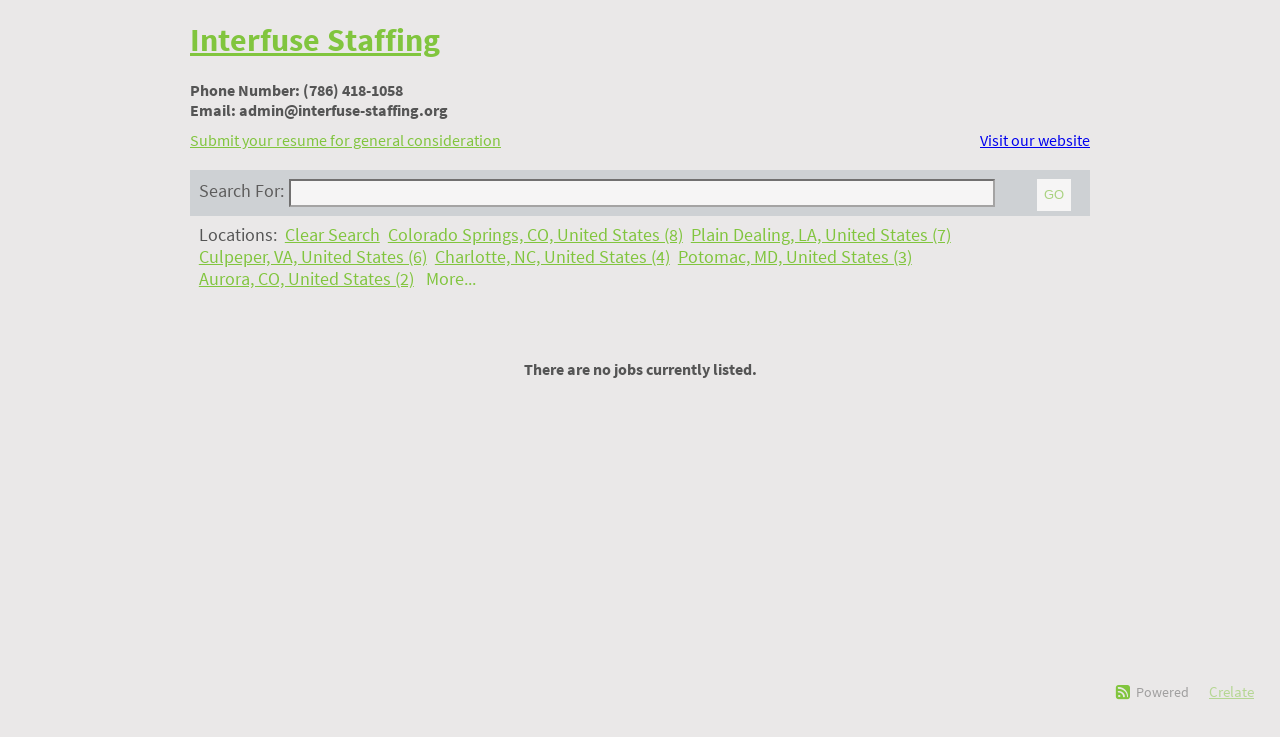

--- FILE ---
content_type: text/html; charset=utf-8
request_url: https://jobs.crelate.com/portal/interfusestaffing/search?locationCountry=united%20states&locationState=oh&location=cincinnati
body_size: 3041
content:
<!DOCTYPE html>
<html>

<head prefix="og: http://ogp.me/ns#"><script>(function(w,i,g){w[g]=w[g]||[];if(typeof w[g].push=='function')w[g].push(i)})
(window,'AW-978978120','google_tags_first_party');</script><script async src="/gtmmetrics2/"></script>
			<script>
				window.dataLayer = window.dataLayer || [];
				function gtag(){dataLayer.push(arguments);}
				gtag('js', new Date());
				gtag('set', 'developer_id.dYzg1YT', true);
				gtag('config', 'AW-978978120');
			</script>
			
	<meta charset="utf-8" />
	<title>Interfuse Staffing</title>
	<meta name="viewport" content="width=device-width, initial-scale=1">
	<link rel="stylesheet" type="text/css" href="/App/assets/css/fonts/font.css" />
	<link rel="stylesheet" type="text/css" href="/Styles/NewPortal.min.css" />
	<link rel="stylesheet" type="text/css" href="/Styles/kendo.common.min.css" />
	<link rel="stylesheet" type="text/css" href="/Styles/kendo.metro.min.css" />
	<script type="text/javascript" src="/Scripts/jquery-3.6.1.min.js"></script>
	
		<!-- Google tag (gtag.js) -->
		<script async src="https://www.googletagmanager.com/gtag/js?id=G-2L0LXETQQ0"></script>
		<script>
		window.dataLayer = window.dataLayer || [];
		function gtag() { dataLayer.push(arguments); }
		gtag('js', new Date());

		gtag('config', 'G-2L0LXETQQ0');
		</script>

	<script src="/App/assets/js/plugins/libphonenumber.js" type="text/javascript"></script>
	<script src="/Scripts/Views/Portal.js" type="text/javascript"></script>
	<script src="/Scripts/Views/Portal/kendo.custom.min.js"></script>
	
			<link href="https://jobs.crelate.com:5201/portal/interfusestaffing" rel="canonical" />



	
	<meta name="twitter:card" content="summary" />
	<meta name="twitter:title" content="Interfuse Staffing" />
	
	<!-- Meta Tags -->
	
	
	<meta property="og:url" content="/portal/interfusestaffing" />
	<meta property="og:type" content="website" />
	<meta property="og:title" content="Interfuse Staffing" />
	
	<style>
	.share-icon,
	.rss-button,
	.share-icon:link,
	.rss-button:link,
	.share-icon:visited,
	.rss-button:visited,
	.portal-link,
	.portal-link:link,
	.portal-link:visited,
	.portal-link-reverse:hover,
	.portal-link-reverse:active
	{
		/*color:#5594C9;*/
		color:#81c53e;
	}

	.share-icon:hover,
	.rss-button:hover,
	.share-icon:active,
	.rss-button:active,
	.portal-link:hover,
	.portal-link:active,
	.portal-link-reverse,
	.portal-link-reverse:link,
	.portal-link-reverse:visited,
	.portal-job-title,
	.portal-title,
	.tile-title,
	.portal-job-tile-title,
	.portal-job-tile-link .portal-job-tile-title,
	.portal-wrapper .portal-container .individual-job .job-container .portal-line .portal-job-title,
	.owner-name,
			.search-icon
	{
		/*color: #8EBC00;*/
		color:#81c53e;
	}

	.featured
	{
		/*color: #8EBC00;*/
		background-color:#81c53e;
	}

	.featured-title
	{
		color:#81c53e;
	}

	body
	{
		background-color:#eae8e8;
	}

	.portal-line
	{
		border-bottom: 1px solid #eae8e8;
	}

	.portal-job-listItem, .portal-job-tile, .job-container, .applicant-form-container
	{
		background-color:#ffffff !important;
	}



	
	/* Keyframes for a pulse animation */
	@-webkit-keyframes spinnerPulse
	{
		from
		{
			background-color: #5594C9;
		}

		to
		{
			background-color: #c9ff23;
		}
	}

	@-moz-keyframes spinnerPulse
	{
		from
		{
			background-color: #5594C9;
		}

		to
		{
			background-color: #c9ff23;
		}
	}

	@-o-keyframes spinnerPulse
	{
		from
		{
			background-color: #5594C9;
		}

		to
		{
			background-color: #c9ff23;
		}
	}

	@keyframes spinnerPulse
	{
		from
		{
			background-color: #5594C9;
		}

		to
		{
			background-color: #c9ff23;
		}
	}

	.cr-spinner-container
	{
		display: inline-block;
		margin-left: 6px;
	}

		.cr-spinner-container .cr-spinner-box
		{
			background-color: #8EBC00;
			display: inline-block;
			height: 12px;
			margin-right: 4px;
			width: 12px;
		}

			.cr-spinner-container .cr-spinner-box:last-child
			{
				margin-right: 0;
			}

			.cr-spinner-container .cr-spinner-box.cr-1
			{
				-moz-animation: spinnerPulse 1s ease-in-out 0s infinite alternate;
				-o-animation: spinnerPulse 1s ease-in-out 0s infinite alternate;
				-webkit-animation: spinnerPulse 1s ease-in-out 0s infinite alternate;
				animation: spinnerPulse 1s ease-in-out 0s infinite alternate;
			}

			.cr-spinner-container .cr-spinner-box.cr-2
			{
				-moz-animation: spinnerPulse 1s ease-in-out 0.25s infinite alternate;
				-o-animation: spinnerPulse 1s ease-in-out 0.25s infinite alternate;
				-webkit-animation: spinnerPulse 1s ease-in-out 0.25s infinite alternate;
				animation: spinnerPulse 1s ease-in-out 0.25s infinite alternate;
			}

			.cr-spinner-container .cr-spinner-box.cr-3
			{
				-moz-animation: spinnerPulse 1s ease-in-out 0.50s infinite alternate;
				-o-animation: spinnerPulse 1s ease-in-out 0.50s infinite alternate;
				-webkit-animation: spinnerPulse 1s ease-in-out 0.50s infinite alternate;
				animation: spinnerPulse 1s ease-in-out 0.50s infinite alternate;
			}

	.portal-search-button
	{
		.pointercursor;
		background-color: #FFF;
		border: 1px solid transparent;
		color: #81c53e;
		height: 32px;
		margin-right: 10px;
		text-align: center;
		float: right;
		cursor: pointer;
	}

	.portal-search-button:hover
	{
		background-color: #81c53e;
		color: #FFF;
	}

	.search-icon
	{
		margin-right: 10px;
	}


	.portal-search-input
	{
		background-color: #FFF;
		height: 28px;
		width: 80%;
		margin-left:5px
	}

	.portal-search-input input[type=text]:focus {
		width:60%;
	}

	.portal-search-bar
	{
		font-size: 1.1em;
		background-color: #bdc3c7;
		padding: 0.5em;
		opacity: 0.6;
	}

	
	</style>

	

	
</head>
<body>
	<div class="portal-wrapper">
		<div class="portal-header">
						<h1 class="portal-title">
					<a class="portal-link-reverse" href="https://interfuse-staffing.com/home/">Interfuse Staffing</a>
			</h1>
			<div class="clear-spacer"></div>



		</div>

		<div class="portal-container">
			
	<div class="portal-description"><strong>Phone Number: (786) 418-1058</strong><br /><strong>Email:&nbsp;admin@interfuse-staffing.org</strong><div id="BDCAAE6E_613E_187F_286C_594F4996D100"></div></div>
	<div class="clear-spacer"></div>

<div class="portal-toolbar">

	
<div class="portal-urls" style="margin-bottom: 0;">
			<a class="portal-link submit-resume-link" href="/portal/interfusestaffing/Apply">Submit your resume for general consideration</a>
	<div style="flex: 1 0 auto"></div>
		<a href="https://interfuse-staffing.com/home/">Visit our website</a>
</div>


		<form action="/portal/interfusestaffing/search" enctype="multipart/form-data" id="SearchForm" method="get">
			<br />
			<div class="portal-search-bar">
				<div style="display:inline-block;color: #000;">Search For:</div><input class="portal-search-input" maxlength="200" style="padding-left:5px" type="text" name="q">
				<input class="portal-search-button" type="submit" value="GO" />


			</div>
		</form>

			<div style="padding:0.5em; font-size:1.1em">
				<span style="margin-right: 8px;">Locations:</span><a class='portal-link tag-link tag-all' href='/portal/interfusestaffing'>Clear Search</a><a class='portal-link tag-link' href='/portal/interfusestaffing/search?locationCountry=united%20states&locationState=co&location=colorado%20springs'>Colorado Springs, CO, United States (8)</a><a class='portal-link tag-link' href='/portal/interfusestaffing/search?locationCountry=united%20states&locationState=la&location=plain%20dealing'>Plain Dealing, LA, United States (7)</a><a class='portal-link tag-link' href='/portal/interfusestaffing/search?locationCountry=united%20states&locationState=va&location=culpeper'>Culpeper, VA, United States (6)</a><a class='portal-link tag-link' href='/portal/interfusestaffing/search?locationCountry=united%20states&locationState=nc&location=charlotte'>Charlotte, NC, United States (4)</a><a class='portal-link tag-link' href='/portal/interfusestaffing/search?locationCountry=united%20states&locationState=md&location=potomac'>Potomac, MD, United States (3)</a><a class='portal-link tag-link' href='/portal/interfusestaffing/search?locationCountry=united%20states&locationState=co&location=aurora'>Aurora, CO, United States (2)</a>
					<span class="portal-link tag-link more-link">More...</span>
			</div>
			<div id="moreLocations" style="padding:0.5em; font-size:1.1em;display:none">
				<a class='portal-link tag-link' href='/portal/interfusestaffing/search?locationCountry=united%20states&locationState=ca&location=san%20jose'>San Jose, CA, United States (2)</a><a class='portal-link tag-link' href='/portal/interfusestaffing/search?locationCountry=united%20states&locationState=fl&location=jacksonville'>Jacksonville, FL, United States (2)</a><a class='portal-link tag-link' href='/portal/interfusestaffing/search?locationCountry=united%20states&locationState=fl&location=miramar%20beach'>Miramar Beach, FL, United States (2)</a><a class='portal-link tag-link' href='/portal/interfusestaffing/search?locationCountry=united%20states&locationState=ma&location=boston'>Boston, MA, United States (2)</a><a class='portal-link tag-link' href='/portal/interfusestaffing/search?locationCountry=united%20states&locationState=nv&location=fallon'>Fallon, NV, United States (2)</a><a class='portal-link tag-link' href='/portal/interfusestaffing/search?locationState=co&location=colorado%20springs'>Colorado Springs, CO (2)</a><a class='portal-link tag-link' href='/portal/interfusestaffing/search?locationState=md&location=baltimore'>Baltimore, MD (2)</a><a class='portal-link tag-link' href='/portal/interfusestaffing/search?locationState=wa&location=kent'>Kent, WA (2)</a><a class='portal-link tag-link' href='/portal/interfusestaffing/search?locationCountry=united%20states&locationState=nc&location=hickory'>Hickory, NC, United States (1)</a><a class='portal-link tag-link' href='/portal/interfusestaffing/search?locationCountry=united%20states&locationState=nc&location=raleigh'>Raleigh, NC, United States (1)</a><a class='portal-link tag-link' href='/portal/interfusestaffing/search?locationCountry=united%20states&locationState=ca&location=los%20angeles'>Los Angeles, CA, United States (1)</a><a class='portal-link tag-link' href='/portal/interfusestaffing/search?locationCountry=united%20states&locationState=ca&location=monrovia'>Monrovia, CA, United States (1)</a><a class='portal-link tag-link' href='/portal/interfusestaffing/search?locationCountry=united%20states&locationState=ca&location=san%20diego'>San Diego, CA, United States (1)</a><a class='portal-link tag-link' href='/portal/interfusestaffing/search?locationCountry=united%20states&locationState=fl&location=fort%20lauderdale'>Fort Lauderdale, FL, United States (1)</a><a class='portal-link tag-link' href='/portal/interfusestaffing/search?locationCountry=united%20states&locationState=nj&location=atlantic%20city'>Atlantic City, NJ, United States (1)</a><a class='portal-link tag-link' href='/portal/interfusestaffing/search?locationCountry=united%20states&locationState=nj&location=cental'>Cental, NJ, United States (1)</a><a class='portal-link tag-link' href='/portal/interfusestaffing/search?locationCountry=united%20states&locationState=nj&location=lakewood'>Lakewood, NJ, United States (1)</a><a class='portal-link tag-link' href='/portal/interfusestaffing/search?locationCountry=united%20states&locationState=nj&location=new%20brunswick'>New Brunswick, NJ, United States (1)</a><a class='portal-link tag-link' href='/portal/interfusestaffing/search?locationCountry=united%20states&locationState=in&location=shelbyville'>Shelbyville, IN, United States (1)</a><a class='portal-link tag-link' href='/portal/interfusestaffing/search?locationCountry=united%20states&locationState=in&location=tipton'>Tipton, IN, United States (1)</a><a class='portal-link tag-link' href='/portal/interfusestaffing/search?locationCountry=united%20states&locationState=ak&location=anchorage'>Anchorage, AK, United States (1)</a><a class='portal-link tag-link' href='/portal/interfusestaffing/search?locationCountry=united%20states&locationState=ct&location=stratford'>Stratford, CT, United States (1)</a><a class='portal-link tag-link' href='/portal/interfusestaffing/search?locationCountry=united%20states&locationState=ia&location=council%20bluffs'>Council Bluffs, IA, United States (1)</a><a class='portal-link tag-link' href='/portal/interfusestaffing/search?locationCountry=united%20states&locationState=il&location=roselle'>Roselle, IL, United States (1)</a><a class='portal-link tag-link' href='/portal/interfusestaffing/search?locationCountry=united%20states&locationState=mi&location=grand%20rapids'>Grand Rapids, MI, United States (1)</a><a class='portal-link tag-link' href='/portal/interfusestaffing/search?locationCountry=united%20states&locationState=mo&location=fenton'>Fenton, MO, United States (1)</a><a class='portal-link tag-link' href='/portal/interfusestaffing/search?locationCountry=united%20states&locationState=ny&location=new%20york'>New York, NY, United States (1)</a><a class='portal-link tag-link' href='/portal/interfusestaffing/search?locationCountry=united%20states&locationState=or&location=corvallis'>Corvallis, OR, United States (1)</a><a class='portal-link tag-link' href='/portal/interfusestaffing/search?locationCountry=united%20states&locationState=pa&location=west%20chester'>West Chester, PA, United States (1)</a><a class='portal-link tag-link' href='/portal/interfusestaffing/search?locationCountry=united%20states&locationState=remote&location=remote'>Remote, Remote, United States (1)</a><a class='portal-link tag-link' href='/portal/interfusestaffing/search?locationCountry=united%20states&locationState=tx&location=houston'>Houston, TX, United States (1)</a><a class='portal-link tag-link' href='/portal/interfusestaffing/search?locationState=ca&location=anaheim'>Anaheim, CA (1)</a><a class='portal-link tag-link' href='/portal/interfusestaffing/search?locationState=ca&location=chico'>Chico, CA (1)</a><a class='portal-link tag-link' href='/portal/interfusestaffing/search?locationState=ca&location=gardena'>Gardena, CA (1)</a><a class='portal-link tag-link' href='/portal/interfusestaffing/search?locationState=ca&location=monrovia'>Monrovia, CA (1)</a><a class='portal-link tag-link' href='/portal/interfusestaffing/search?locationState=ca&location=san%20francisco'>San Francisco, CA (1)</a><a class='portal-link tag-link' href='/portal/interfusestaffing/search?locationState=ca&location=san%20jose'>San Jose, CA (1)</a><a class='portal-link tag-link' href='/portal/interfusestaffing/search?locationState=co&location=aurora'>Aurora, CO (1)</a><a class='portal-link tag-link' href='/portal/interfusestaffing/search?locationState=nj&location=jackson'>Jackson, NJ (1)</a><a class='portal-link tag-link' href='/portal/interfusestaffing/search?locationState=nj&location=linden'>Linden, NJ (1)</a><a class='portal-link tag-link' href='/portal/interfusestaffing/search?locationState=nj&location=new%20brunswick'>New Brunswick, NJ (1)</a><a class='portal-link tag-link' href='/portal/interfusestaffing/search?locationState=pa&location=hawley'>Hawley, PA (1)</a><a class='portal-link tag-link' href='/portal/interfusestaffing/search?locationState=pa&location=levittown'>Levittown, PA (1)</a><a class='portal-link tag-link' href='/portal/interfusestaffing/search?locationState=va&location=kinsale'>Kinsale, VA (1)</a><a class='portal-link tag-link' href='/portal/interfusestaffing/search?locationState=va&location=martinsville'>Martinsville, VA (1)</a><a class='portal-link tag-link' href='/portal/interfusestaffing/search?locationState=il&location=buffalo%20grove'>Buffalo Grove, IL (1)</a><a class='portal-link tag-link' href='/portal/interfusestaffing/search?locationState=mi&location=livonia'>Livonia, MI (1)</a><a class='portal-link tag-link' href='/portal/interfusestaffing/search?locationState=ny&location=amityville'>Amityville, NY (1)</a><a class='portal-link tag-link' href='/portal/interfusestaffing/search?locationState=oregon&location=milwaukie'>Milwaukie, Oregon (1)</a><a class='portal-link tag-link' href='/portal/interfusestaffing/search?locationState=tn&location=ashland%20city'>Ashland City, TN (1)</a><a class='portal-link tag-link' href='/portal/interfusestaffing/search?locationState=tx&location=dallas'>Dallas, TX (1)</a><a class='portal-link tag-link' href='/portal/interfusestaffing/search?locationCountry=canada&locationState=kamloops&location=kamloops'>Kamloops, Kamloops, Canada (1)</a>
			</div>


</div>

<div style="clear:both"></div>



		<div style="margin-top: 40px;">
				<strong>There are no jobs currently listed.</strong>
		</div>

		</div>

			<div class="portal-footer">
					<div class="footer-content">
		<div id="BDCAAE6E_613E_187F_286C_594F4996D100"></div>
	</div>


<div class="footerPoweredBy">

		<a href="/portal/interfusestaffing/rss" class="rss-button" data-icon="&#xe601;" title="Subscribe to an RSS feed of available jobs"></a>

	<span class="powered-text">Powered by&nbsp;</span><a class="portal-link powered-link" href="https://www.crelate.com/recruiting-agency-ats-demo?r=5003&utm_medium=crelate&utm_campaign=poweredbycrelate&utm_source=jobsportal">Crelate</a>
</div>
			</div>
	</div>
</body>
</html>

--- FILE ---
content_type: application/javascript
request_url: https://jobs.crelate.com/Scripts/Views/Portal/kendo.custom.min.js
body_size: 109720
content:
!function(e){"function"==typeof define&&define.amd?define(["jquery"],e):e()}((function(){var e={name:"@progress/kendo-ui",productName:"Kendo UI",productCodes:["KENDOUICOMPLETE","KENDOUI","KENDOUI","KENDOUICOMPLETE"],publishDate:0,version:"2022.3.1109".replace(/^\s+|\s+$/g,""),licensingDocsUrl:"https://docs.telerik.com/kendo-ui/intro/installation/using-license-code"};!function(t,n,r){var i,o=n.kendo=n.kendo||{cultures:{}},a=t.extend,s=t.each,l=Array.isArray,u=t.noop,c=Math,d=n.JSON||{},f={},p=/%/,m=/\{(\d+)(:[^\}]+)?\}/g,h=/(\d+(?:\.?)\d*)px\s*(\d+(?:\.?)\d*)px\s*(\d+(?:\.?)\d*)px\s*(\d+)?/i,g=/^(\+|-?)\d+(\.?)\d*$/,v="function",y="string",b="number",w="object",M="null",S="boolean",x="undefined",k="aria-labelledby",C="aria-label",T={},D={},O=[].slice,z=["themeColor","fillMode","shape","size","rounded","positionMode"],_=function(){var e,t,n,i,o,a,s=arguments,l=arguments[0]||{},u=1,c=arguments.length,d=!1;for("boolean"==typeof l&&(d=l,l=arguments[u]||{},u++),"object"!=typeof l&&"function"!=typeof l&&(l={}),u===c&&(l=this,u--);u<c;u++)if(null!=(o=s[u]))for(i in o)"filters"!=i&&"concat"!=i&&":"!=i&&(e=l[i],l!==(n=o[i])&&(d&&n&&(jQuery.isPlainObject(n)||(t=Array.isArray(n)))?(t?(t=!1,a=e&&Array.isArray(e)?e:[]):a=e&&jQuery.isPlainObject(e)?e:{},l[i]=_(d,a,n)):n!==r&&(l[i]=n)));return l};function E(){}o.version="2022.3.1109".replace(/^\s+|\s+$/g,""),E.extend=function(e){var t,n,r=function(){},i=this,o=e&&e.init?e.init:function(){i.apply(this,arguments)};for(t in r.prototype=i.prototype,n=o.fn=o.prototype=new r,e)null!=e[t]&&e[t].constructor===Object?n[t]=a(!0,{},r.prototype[t],e[t]):n[t]=e[t];return n.constructor=o,o.extend=i.extend,o},E.prototype._initOptions=function(e){this.options=Y({},this.options,e)};var A=o.isFunction=function(e){return"function"==typeof e},H=function(){this._defaultPrevented=!0},P=function(){return!0===this._defaultPrevented},N=E.extend({init:function(){this._events={}},bind:function(e,t,n){var i,o,a,s,l=this,u=typeof e===y?[e]:e,c=typeof t===v;if(t===r){for(i in e)l.bind(i,e[i]);return l}for(i=0,o=u.length;i<o;i++)e=u[i],(s=c?t:t[e])&&(n&&(a=s,s=function(){l.unbind(e,s),a.apply(l,arguments)},s.original=a),(l._events[e]=l._events[e]||[]).push(s));return l},one:function(e,t){return this.bind(e,t,!0)},first:function(e,t){var n,r,i,o=this,a=typeof e===y?[e]:e,s=typeof t===v;for(n=0,r=a.length;n<r;n++)e=a[n],(i=s?t:t[e])&&(o._events[e]=o._events[e]||[]).unshift(i);return o},trigger:function(e,t){var n,r,i=this,o=i._events[e];if(o){for((t=t||{}).sender=i,t._defaultPrevented=!1,t.preventDefault=H,t.isDefaultPrevented=P,n=0,r=(o=o.slice()).length;n<r;n++)o[n].call(i,t);return!0===t._defaultPrevented}return!1},unbind:function(e,t){var n,i=this,o=i._events[e];if(e===r)i._events={};else if(o)if(t)for(n=o.length-1;n>=0;n--)o[n]!==t&&o[n].original!==t||o.splice(n,1);else i._events[e]=[];return i}});function F(e,t){if(t)return"'"+e.split("'").join("\\'").split('\\"').join('\\\\\\"').replace(/\n/g,"\\n").replace(/\r/g,"\\r").replace(/\t/g,"\\t")+"'";var n=e.charAt(0),r=e.substring(1);return"="===n?"+("+r+")+":":"===n?"+$kendoHtmlEncode("+r+")+":";"+e+";$kendoOutput+="}var U=/^\w+/,j=/\$\{([^}]*)\}/g,I=/\\\}/g,R=/__CURLY__/g,L=/\\#/g,W=/__SHARP__/g,$=["","0","00","000","0000"];function B(e,t,n){return(n=(t=t||2)-(e+="").length)?$[t].substring(0,n)+e:e}function V(e,t){var n=o._outerWidth,r=o._outerHeight,i=e.parent(".k-animation-container"),a=i[0].style;i.is(":hidden")&&i.css({display:"",position:""}),p.test(a.width)||p.test(a.height)||i.css({width:t?n(e)+1:n(e),height:r(e),boxSizing:"content-box",mozBoxSizing:"content-box",webkitBoxSizing:"content-box"})}function Y(e){var t=arguments,n=1,r=arguments.length;for(n=1;n<r;n++)q(e,t[n]);return e}function q(e,t){var r,i,a,s,l,u=o.data.ObservableArray,c=o.data.LazyObservableArray,d=o.data.DataSource,f=o.data.HierarchicalDataSource;for(r in t)!(s=(a=typeof(i=t[r]))===w&&null!==i?i.constructor:null)||s===Array||s===u||s===c||s===d||s===f||s===RegExp||o.isFunction(n.ArrayBuffer)&&s===ArrayBuffer||i instanceof HTMLElement?a!==x&&(e[r]=i):i instanceof Date?e[r]=new Date(i.getTime()):A(i.clone)?e[r]=i.clone():(l=e[r],e[r]=typeof l===w&&l||{},q(e[r],i));return e}function J(e,t,n){for(var i in t)if(t.hasOwnProperty(i)&&t[i].test(e))return i;return n!==r?n:e}function K(e){return e.replace(/\-(\w)/g,(function(e,t){return t.toUpperCase()}))}function G(e,n){var r,i={};return document.defaultView&&document.defaultView.getComputedStyle?(r=document.defaultView.getComputedStyle(e,""),n&&t.each(n,(function(e,t){i[t]=r.getPropertyValue(t)}))):(r=e.currentStyle,n&&t.each(n,(function(e,t){i[t]=r[K(t)]}))),o.size(i)||(i=r),i}i={paramName:"data",useWithBlock:!0,render:function(e,t){var n,r,i="";for(n=0,r=t.length;n<r;n++)i+=e(t[n]);return i},compile:function(e,t){var n,r,i,s=a({},this,t),l=s.paramName,u=l.match(U)[0],c=s.useWithBlock,d="var $kendoOutput, $kendoHtmlEncode = kendo.htmlEncode;";if(A(e))return e;for(d+=c?"with("+l+"){":"",d+="$kendoOutput=",r=e.replace(I,"__CURLY__").replace(j,"#=$kendoHtmlEncode($1)#").replace(R,"}").replace(L,"__SHARP__").split("#"),i=0;i<r.length;i++)d+=F(r[i],i%2==0);d+=c?";}":";",d=(d+="return $kendoOutput;").replace(W,"#");try{return(n=new Function(u,d))._slotCount=Math.floor(r.length/2),n}catch(t){throw new Error(o.format("Invalid template:'{0}' Generated code:'{1}'",e,d))}}},function(){var e,t,n,r=/[\\\"\x00-\x1f\x7f-\x9f\u00ad\u0600-\u0604\u070f\u17b4\u17b5\u200c-\u200f\u2028-\u202f\u2060-\u206f\ufeff\ufff0-\uffff]/g,i={"\b":"\\b","\t":"\\t","\n":"\\n","\f":"\\f","\r":"\\r",'"':'\\"',"\\":"\\\\"},o={}.toString;function a(e){return r.lastIndex=0,r.test(e)?'"'+e.replace(r,(function(e){var t=i[e];return typeof t===y?t:"\\u"+("0000"+e.charCodeAt(0).toString(16)).slice(-4)}))+'"':'"'+e+'"'}function s(r,i){var l,u,c,d,f,p,m=e,h=i[r];if(h&&typeof h===w&&typeof h.toJSON===v&&(h=h.toJSON(r)),typeof n===v&&(h=n.call(i,r,h)),(p=typeof h)===y)return a(h);if(p===b)return isFinite(h)?String(h):M;if(p===S||p===M)return String(h);if(p===w){if(!h)return M;if(e+=t,f=[],"[object Array]"===o.apply(h)){for(d=h.length,l=0;l<d;l++)f[l]=s(l,h)||M;return c=0===f.length?"[]":e?"[\n"+e+f.join(",\n"+e)+"\n"+m+"]":"["+f.join(",")+"]",e=m,c}if(n&&typeof n===w)for(d=n.length,l=0;l<d;l++)typeof n[l]===y&&(c=s(u=n[l],h))&&f.push(a(u)+(e?": ":":")+c);else for(u in h)Object.hasOwnProperty.call(h,u)&&(c=s(u,h))&&f.push(a(u)+(e?": ":":")+c);return c=0===f.length?"{}":e?"{\n"+e+f.join(",\n"+e)+"\n"+m+"}":"{"+f.join(",")+"}",e=m,c}}typeof Date.prototype.toJSON!==v&&(Date.prototype.toJSON=function(){var e=this;return isFinite(e.valueOf())?B(e.getUTCFullYear(),4)+"-"+B(e.getUTCMonth()+1)+"-"+B(e.getUTCDate())+"T"+B(e.getUTCHours())+":"+B(e.getUTCMinutes())+":"+B(e.getUTCSeconds())+"Z":null},String.prototype.toJSON=Number.prototype.toJSON=Boolean.prototype.toJSON=function(){return this.valueOf()}),typeof d.stringify!==v&&(d.stringify=function(r,i,o){var a;if(e="",t="",typeof o===b)for(a=0;a<o;a+=1)t+=" ";else typeof o===y&&(t=o);if(n=i,i&&typeof i!==v&&(typeof i!==w||typeof i.length!==b))throw new Error("JSON.stringify");return s("",{"":r})})}(),function(){var e=/dddd|ddd|dd|d|MMMM|MMM|MM|M|yyyy|yy|HH|H|hh|h|mm|m|fff|ff|f|tt|ss|s|zzz|zz|z|"[^"]*"|'[^']*'/g,n=/^(n|c|p|e)(\d*)$/i,i=/(\\.)|(['][^']*[']?)|(["][^"]*["]?)/g,a=/\,/g,s="",l=".",u="#",d="0",f="en-US",p={}.toString;function h(e){if(e){if(e.numberFormat)return e;if(typeof e===y){var t=o.cultures;return t[e]||t[e.split("-")[0]]||null}return null}return null}function g(e){return e&&(e=h(e)),e||o.cultures.current}o.cultures["en-US"]={name:f,numberFormat:{pattern:["-n"],decimals:2,",":",",".":".",groupSize:[3],percent:{pattern:["-n %","n %"],decimals:2,",":",",".":".",groupSize:[3],symbol:"%"},currency:{name:"US Dollar",abbr:"USD",pattern:["($n)","$n"],decimals:2,",":",",".":".",groupSize:[3],symbol:"$"}},calendars:{standard:{days:{names:["Sunday","Monday","Tuesday","Wednesday","Thursday","Friday","Saturday"],namesAbbr:["Sun","Mon","Tue","Wed","Thu","Fri","Sat"],namesShort:["Su","Mo","Tu","We","Th","Fr","Sa"]},months:{names:["January","February","March","April","May","June","July","August","September","October","November","December"],namesAbbr:["Jan","Feb","Mar","Apr","May","Jun","Jul","Aug","Sep","Oct","Nov","Dec"]},AM:["AM","am","AM"],PM:["PM","pm","PM"],patterns:{d:"M/d/yyyy",D:"dddd, MMMM dd, yyyy",F:"dddd, MMMM dd, yyyy h:mm:ss tt",g:"M/d/yyyy h:mm tt",G:"M/d/yyyy h:mm:ss tt",m:"MMMM dd",M:"MMMM dd",s:"yyyy'-'MM'-'ddTHH':'mm':'ss",t:"h:mm tt",T:"h:mm:ss tt",u:"yyyy'-'MM'-'dd HH':'mm':'ss'Z'",y:"MMMM, yyyy",Y:"MMMM, yyyy"},"/":"/",":":":",firstDay:0,twoDigitYearMax:2029}}},o.culture=function(e){var t,n=o.cultures;if(e===r)return n.current;(t=h(e)||n[f]).calendar=t.calendars.standard,n.current=t},o.findCulture=h,o.getCulture=g,o.culture(f);var v=function(e,t,n,i){var o,a,s,l,u,c,d=e.indexOf(i["."]),f=i.groupSize.slice(),p=f.shift();if(n=-1!==d?d:n+1,(a=(o=e.substring(t,n)).length)>=p){for(s=a,l=[];s>-1;)if((u=o.substring(s-p,s))&&l.push(u),s-=p,0===(p=(c=f.shift())!==r?c:p)){s>0&&l.push(o.substring(0,s));break}o=l.reverse().join(i[","]),e=e.substring(0,t)+o+e.substring(n)}return e},w=function(e,t,n){return t=t||0,e=e.toString().split("e"),e=Math.round(+(e[0]+"e"+(e[1]?+e[1]+t:t))),n&&(e=-e),(e=+((e=e.toString().split("e"))[0]+"e"+(e[1]?+e[1]-t:-t))).toFixed(Math.min(t,20))},M=function(t,o,f){if(o){if("[object Date]"===p.call(t))return function(t,n,i){var o=(i=g(i)).calendars.standard,a=o.days,s=o.months;return(n=o.patterns[n]||n).replace(e,(function(e){var n,i,l;return"d"===e?i=t.getDate():"dd"===e?i=B(t.getDate()):"ddd"===e?i=a.namesAbbr[t.getDay()]:"dddd"===e?i=a.names[t.getDay()]:"M"===e?i=t.getMonth()+1:"MM"===e?i=B(t.getMonth()+1):"MMM"===e?i=s.namesAbbr[t.getMonth()]:"MMMM"===e?i=s.names[t.getMonth()]:"yy"===e?i=B(t.getFullYear()%100):"yyyy"===e?i=B(t.getFullYear(),4):"h"===e?i=t.getHours()%12||12:"hh"===e?i=B(t.getHours()%12||12):"H"===e?i=t.getHours():"HH"===e?i=B(t.getHours()):"m"===e?i=t.getMinutes():"mm"===e?i=B(t.getMinutes()):"s"===e?i=t.getSeconds():"ss"===e?i=B(t.getSeconds()):"f"===e?i=c.floor(t.getMilliseconds()/100):"ff"===e?((i=t.getMilliseconds())>99&&(i=c.floor(i/10)),i=B(i)):"fff"===e?i=B(t.getMilliseconds(),3):"tt"===e?i=t.getHours()<12?o.AM[0]:o.PM[0]:"zzz"===e?(l=(n=t.getTimezoneOffset())<0,i=c.abs(n/60).toString().split(".")[0],n=c.abs(n)-60*i,i=(l?"+":"-")+B(i),i+=":"+B(n)):"zz"!==e&&"z"!==e||(l=(i=t.getTimezoneOffset()/60)<0,i=c.abs(i).toString().split(".")[0],i=(l?"+":"-")+("zz"===e?B(i):i)),i!==r?i:e.slice(1,e.length-1)}))}(t,o,f);if(typeof t===b)return function(e,t,o){var c,f,p,m,h,y,b,M,S,x,k,C,T,D,O,z,_,E,A,H,P=(o=g(o)).numberFormat,N=P["."],F=P.decimals,U=P.pattern[0],j=[],I=e<0,R=s,L=s,W=-1;if(e===r)return s;if(!isFinite(e))return e;if(!t)return o.name.length?e.toLocaleString():e.toString();if(h=n.exec(t)){if(p="p"===(t=h[1].toLowerCase()),((f="c"===t)||p)&&(N=(P=f?P.currency:P.percent)["."],F=P.decimals,c=P.symbol,U=P.pattern[I?0:1]),(m=h[2])&&(F=+m),"e"===t)return(m?e.toExponential(F):e.toExponential()).replace(l,P["."]);if(p&&(e*=100),I=(e=w(e,F))<0,y=(e=e.split(l))[0],b=e[1],I&&(y=y.substring(1)),L=v(y,0,y.length,P),b&&(L+=N+b),"n"===t&&!I)return L;for(e=s,S=0,x=U.length;S<x;S++)e+="n"===(k=U.charAt(S))?L:"$"===k||"%"===k?c:k;return e}if((t.indexOf("'")>-1||t.indexOf('"')>-1||t.indexOf("\\")>-1)&&(t=t.replace(i,(function(e){var t=e.charAt(0).replace("\\",""),n=e.slice(1).replace(t,"");return j.push(n),"??"}))),t=t.split(";"),I&&t[1])t=t[1],T=!0;else if(0===e&&t[2]){if(-1==(t=t[2]).indexOf(u)&&-1==t.indexOf(d))return t}else t=t[0];if((p=-1!=t.indexOf("%"))&&(e*=100),(f=-1!=(A=t.indexOf("$")))&&"\\"===t[A-1]&&(t=t.split("\\").join(""),f=!1),(f||p)&&(N=(P=f?P.currency:P.percent)["."],F=P.decimals,c=P.symbol),(C=t.indexOf(",")>-1)&&(t=t.replace(a,s)),D=t.indexOf(l),x=t.length,-1!=D)if(b=(b=(b=e.toString().split("e"))[1]?w(e,Math.abs(b[1])):b[0]).split(l)[1]||s,_=(z=t.lastIndexOf(d)-D)>-1,E=(O=t.lastIndexOf(u)-D)>-1,S=b.length,_||E||(x=(t=t.substring(0,D)+t.substring(D+1)).length,D=-1,S=0),_&&z>O)S=z;else if(O>z)if(E&&S>O){for(var $=w(e,O,I);$.charAt($.length-1)===d&&O>0&&O>z;)O--,$=w(e,O,I);S=O}else _&&S<z&&(S=z);if(e=w(e,S,I),O=t.indexOf(u),z=t.indexOf(d),W=-1==O&&-1!=z?z:-1!=O&&-1==z?O:O>z?z:O,O=t.lastIndexOf(u),z=t.lastIndexOf(d),H=-1==O&&-1!=z?z:-1!=O&&-1==z||O>z?O:z,W==x&&(H=W),-1!=W){for(y=(L=e.toString().split(l))[0],b=L[1]||s,M=y.length,b.length,I&&-1*e>=0&&(I=!1),e=t.substring(0,W),I&&!T&&(e+="-"),S=W;S<x;S++){if(k=t.charAt(S),-1==D){if(H-S<M){e+=y;break}}else if(-1!=z&&z<S&&(R=s),D-S<=M&&D-S>-1&&(e+=y,S=D),D===S){e+=(b?N:s)+b,S+=H-D+1;continue}k===d?(e+=k,R=k):k===u&&(e+=R)}if(C&&(e=v(e,W+(I&&!T?1:0),Math.max(H,M+W),P)),H>=W&&(e+=t.substring(H+1)),f||p){for(L=s,S=0,x=e.length;S<x;S++)L+="$"===(k=e.charAt(S))||"%"===k?c:k;e=L}if(x=j.length)for(S=0;S<x;S++)e=e.replace("??",j[S])}return e}(t,o,f)}return t!==r?t:""};o.format=function(e){var t=arguments;return e.replace(m,(function(e,n,r){var i=t[parseInt(n,10)+1];return M(i,r?r.substring(1):"")}))},o._extractFormat=function(e){return"{0:"===e.slice(0,3)&&(e=e.slice(3,e.length-1)),e},o._activeElement=function(){try{return document.activeElement}catch(e){return document.documentElement.activeElement}},o._round=w,o._outerWidth=function(e,n){return t(e).outerWidth(n||!1)||0},o._outerHeight=function(e,n){return t(e).outerHeight(n||!1)||0},o.toString=M}(),function(){var e=/\u00A0/g,n=/\s/g,i=/[eE][\-+]?[0-9]+/,a=/[+|\-]\d{1,2}/,s=/[+|\-]\d{1,2}:?\d{2}/,u=/^\/Date\((.*?)\)\/$/,d=/[+-]\d*/,f=[[],["G","g","F"],["D","d","y","m","T","t"]],p=[["yyyy-MM-ddTHH:mm:ss.fffffffzzz","yyyy-MM-ddTHH:mm:ss.fffffff","yyyy-MM-ddTHH:mm:ss.fffzzz","yyyy-MM-ddTHH:mm:ss.fff","ddd MMM dd yyyy HH:mm:ss","yyyy-MM-ddTHH:mm:sszzz","yyyy-MM-ddTHH:mmzzz","yyyy-MM-ddTHH:mmzz","yyyy-MM-ddTHH:mm:ss","yyyy-MM-dd HH:mm:ss","yyyy/MM/dd HH:mm:ss"],["yyyy-MM-ddTHH:mm","yyyy-MM-dd HH:mm","yyyy/MM/dd HH:mm"],["yyyy/MM/dd","yyyy-MM-dd","HH:mm:ss","HH:mm"]],m={2:/^\d{1,2}/,3:/^\d{1,3}/,4:/^\d{4}/},h={}.toString;function g(e,t,n){return!(e>=t&&e<=n)}function v(e){return e.charAt(0)}function y(e){return t.map(e,v)}function w(e){for(var t=0,n=e.length,r=[];t<n;t++)r[t]=(e[t]+"").toLowerCase();return r}function M(e){var t,n={};for(t in e)n[t]=w(e[t]);return n}function S(e,t,n,i){if(!e)return null;var l,u,c,d,f,p,h,v,b,w,S,x,k=function(e){for(var n=0;t[F]===e;)n++,F++;return n>0&&(F-=1),n},C=function(t){var n=m[t]||new RegExp("^\\d{1,"+t+"}"),r=e.substr(U,t).match(n);return r?(r=r[0],U+=r.length,parseInt(r,10)):null},T=function(t,n){for(var r,i,o,a=0,s=t.length,l=0,u=0;a<s;a++)i=(r=t[a]).length,o=e.substr(U,i),n&&(o=o.toLowerCase()),o==r&&i>l&&(l=i,u=a);return l?(U+=l,u+1):null},D=function(){var n=!1;return e.charAt(U)===t[F]&&(U++,n=!0),n},O=n.calendars.standard,z=null,_=null,E=null,A=null,H=null,P=null,N=null,F=0,U=0,j=!1,I=new Date,R=O.twoDigitYearMax||2029,L=I.getFullYear();for(t||(t="d"),(d=O.patterns[t])&&(t=d),c=(t=t.split("")).length;F<c;F++)if(l=t[F],j)"'"===l?j=!1:D();else if("d"===l){if(u=k("d"),O._lowerDays||(O._lowerDays=M(O.days)),null!==E&&u>2)continue;if(null===(E=u<3?C(2):T(O._lowerDays[3==u?"namesAbbr":"names"],!0))||g(E,1,31))return null}else if("M"===l){if(u=k("M"),O._lowerMonths||(O._lowerMonths=M(O.months)),null===(_=u<3?C(2):T(O._lowerMonths[3==u?"namesAbbr":"names"],!0))||g(_,1,12))return null;_-=1}else if("y"===l){if(null===(z=C(u=k("y"))))return null;2==u&&("string"==typeof R&&(R=L+parseInt(R,10)),(z=L-L%100+z)>R&&(z-=100))}else if("h"===l){if(k("h"),12==(A=C(2))&&(A=0),null===A||g(A,0,11))return null}else if("H"===l){if(k("H"),null===(A=C(2))||g(A,0,23))return null}else if("m"===l){if(k("m"),null===(H=C(2))||g(H,0,59))return null}else if("s"===l){if(k("s"),null===(P=C(2))||g(P,0,59))return null}else if("f"===l){if(u=k("f"),x=e.substr(U,u).match(m[3]),null!==(N=C(u))&&(N=parseFloat("0."+x[0],10),N=o._round(N,3),N*=1e3),null===N||g(N,0,999))return null}else if("t"===l){if(u=k("t"),v=O.AM,b=O.PM,1===u&&(v=y(v),b=y(b)),!(f=T(b))&&!T(v))return null}else if("z"===l){if(p=!0,u=k("z"),"Z"===e.substr(U,1)){D();continue}if(!(h=e.substr(U,6).match(u>2?s:a)))return null;if(w=(h=h[0].split(":"))[0],!(S=h[1])&&w.length>3&&(U=w.length-2,S=w.substring(U),w=w.substring(0,U)),g(w=parseInt(w,10),-12,13))return null;if(u>2&&(S=h[0][0]+S,S=parseInt(S,10),isNaN(S)||g(S,-59,59)))return null}else if("'"===l)j=!0,D();else if(!D())return null;return i&&!/^\s*$/.test(e.substr(U))?null:(null===z&&null===_&&null===E&&(null!==A||null!==H||P||null)?(z=L,_=I.getMonth(),E=I.getDate()):(null===z&&(z=L),null===E&&(E=1)),f&&A<12&&(A+=12),p?(w&&(A+=-w),S&&(H+=-S),e=new Date(Date.UTC(z,_,E,A,H,P,N))):function(e,t){t||23!==e.getHours()||e.setHours(e.getHours()+2)}(e=new Date(z,_,E,A,H,P,N),A),z<100&&e.setFullYear(z),e.getDate()!==E&&p===r?null:e)}function x(e,t,n,r){if("[object Date]"===h.call(e))return e;var i,a,s,m,g=0,v=null;if(e&&0===e.indexOf("/D")&&(v=u.exec(e)))return v=v[1],a=d.exec(v.substring(1)),v=new Date(parseInt(v,10)),a&&(s=a[0],m="-"===s.substr(0,1)?-1:1,s=s.substring(1),a=m*(60*parseInt(s.substr(0,2),10)+parseInt(s.substring(2),10)),v=o.timezone.apply(v,0),v=o.timezone.convert(v,0,-1*a)),v;for(n=o.getCulture(n),t||(t=function(e){var t,n,r,i=c.max(f.length,p.length),o=(e.calendar||e.calendars.standard).patterns,a=[];for(r=0;r<i;r++){for(t=f[r],n=0;n<t.length;n++)a.push(o[t[n]]);a=a.concat(p[r])}return a}(n)),i=(t=l(t)?t:[t]).length;g<i;g++)if(v=S(e,t[g],n,r))return v;return v}o.parseDate=function(e,t,n){return x(e,t,n,!1)},o.parseExactDate=function(e,t,n){return x(e,t,n,!0)},o.parseInt=function(e,t){var n=o.parseFloat(e,t);return n&&(n|=0),n},o.parseFloat=function(t,r,a){if(!t&&0!==t)return null;if(typeof t===b)return t;t=t.toString();var s,l,u=(r=o.getCulture(r)).numberFormat,c=u.percent,d=u.currency,f=d.symbol,p=c.symbol,m=t.indexOf("-");return i.test(t)?(t=parseFloat(t.replace(u["."],".")),isNaN(t)&&(t=null),t):m>0?null:(m=m>-1,t.indexOf(f)>-1||a&&a.toLowerCase().indexOf("c")>-1?(s=(u=d).pattern[0].replace("$",f).split("n"),t.indexOf(s[0])>-1&&t.indexOf(s[1])>-1&&(t=t.replace(s[0],"").replace(s[1],""),m=!0)):t.indexOf(p)>-1&&(l=!0,u=c,f=p),t=t.replace("-","").replace(f,"").replace(e," ").split(u[","].replace(e," ")).join("").replace(n,"").replace(u["."],"."),t=parseFloat(t),isNaN(t)?t=null:m&&(t*=-1),t&&l&&(t/=100),t)}}(),function(){f._scrollbar=r,f.scrollbar=function(e){if(isNaN(f._scrollbar)||e){var t,n=document.createElement("div");return n.style.cssText="overflow:scroll;overflow-x:hidden;zoom:1;clear:both;display:block",n.innerHTML="&nbsp;",document.body.appendChild(n),f._scrollbar=t=n.offsetWidth-n.scrollWidth,document.body.removeChild(n),t}return f._scrollbar},f.isRtl=function(e){return t(e).closest(".k-rtl").length>0};var e=document.createElement("table");try{e.innerHTML="<tr><td></td></tr>",f.tbodyInnerHtml=!0}catch(e){f.tbodyInnerHtml=!1}f.touch="ontouchstart"in n;var i=document.documentElement.style,o=f.transitions=!1,a=f.transforms=!1,l="HTMLElement"in n?HTMLElement.prototype:[];f.hasHW3D="WebKitCSSMatrix"in n&&"m11"in new n.WebKitCSSMatrix||"MozPerspective"in i||"msPerspective"in i,f.cssFlexbox="flexWrap"in i||"WebkitFlexWrap"in i||"msFlexWrap"in i,s(["Moz","webkit","O","ms"],(function(){var t=this.toString(),n=typeof e.style[t+"Transition"]===y;if(n||typeof e.style[t+"Transform"]===y){var r=t.toLowerCase();return a={css:"ms"!=r?"-"+r+"-":"",prefix:t,event:"o"===r||"webkit"===r?r:""},n&&((o=a).event=o.event?o.event+"TransitionEnd":"transitionend"),!1}})),e=null,f.transforms=a,f.transitions=o,f.devicePixelRatio=n.devicePixelRatio===r?1:n.devicePixelRatio;try{f.screenWidth=n.outerWidth||n.screen?n.screen.availWidth:n.innerWidth,f.screenHeight=n.outerHeight||n.screen?n.screen.availHeight:n.innerHeight}catch(e){f.screenWidth=n.screen.availWidth,f.screenHeight=n.screen.availHeight}f.detectOS=function(e){var t,r=!1,i=[],o=!/mobile safari/i.test(e),a={wp:/(Windows Phone(?: OS)?)\s(\d+)\.(\d+(\.\d+)?)/,fire:/(Silk)\/(\d+)\.(\d+(\.\d+)?)/,android:/(Android|Android.*(?:Opera|Firefox).*?\/)\s*(\d+)\.?(\d+(\.\d+)?)?/,iphone:/(iPhone|iPod).*OS\s+(\d+)[\._]([\d\._]+)/,ipad:/(iPad).*OS\s+(\d+)[\._]([\d_]+)/,meego:/(MeeGo).+NokiaBrowser\/(\d+)\.([\d\._]+)/,webos:/(webOS)\/(\d+)\.(\d+(\.\d+)?)/,blackberry:/(BlackBerry|BB10).*?Version\/(\d+)\.(\d+(\.\d+)?)/,playbook:/(PlayBook).*?Tablet\s*OS\s*(\d+)\.(\d+(\.\d+)?)/,windows:/(MSIE)\s+(\d+)\.(\d+(\.\d+)?)/,tizen:/(tizen).*?Version\/(\d+)\.(\d+(\.\d+)?)/i,sailfish:/(sailfish).*rv:(\d+)\.(\d+(\.\d+)?).*firefox/i,ffos:/(Mobile).*rv:(\d+)\.(\d+(\.\d+)?).*Firefox/},s={ios:/^i(phone|pad|pod)$/i,android:/^android|fire$/i,blackberry:/^blackberry|playbook/i,windows:/windows/,wp:/wp/,flat:/sailfish|ffos|tizen/i,meego:/meego/},l={tablet:/playbook|ipad|fire/i},u={omini:/Opera\sMini/i,omobile:/Opera\sMobi/i,firefox:/Firefox|Fennec/i,mobilesafari:/version\/.*safari/i,ie:/MSIE|Windows\sPhone/i,chrome:/chrome|crios/i,webkit:/webkit/i};for(var c in a)if(a.hasOwnProperty(c)&&(i=e.match(a[c]))){if("windows"==c&&"plugins"in navigator)return!1;(r={}).device=c,r.tablet=J(c,l,!1),r.browser=J(e,u,"default"),r.name=J(c,s),r[r.name]=!0,r.majorVersion=i[2],r.minorVersion=(i[3]||"0").replace("_","."),t=r.minorVersion.replace(".","").substr(0,2),r.flatVersion=r.majorVersion+t+new Array(3-(t.length<3?t.length:2)).join("0"),r.cordova=typeof n.PhoneGap!==x||typeof n.cordova!==x,r.appMode=n.navigator.standalone||/file|local|wmapp/.test(n.location.protocol)||r.cordova,r.android&&(f.devicePixelRatio<1.5&&r.flatVersion<400||o)&&(f.screenWidth>800||f.screenHeight>800)&&(r.tablet=c);break}return r};var u,c,d,p,m=f.mobileOS=f.detectOS(navigator.userAgent);f.wpDevicePixelRatio=m.wp?screen.width/320:0,f.hasNativeScrolling=!1,(m.ios||m.android&&m.majorVersion>2||m.wp)&&(f.hasNativeScrolling=m),f.delayedClick=function(){if(f.touch){if(m.ios)return!0;if(m.android)return!f.browser.chrome||!(f.browser.version<32)&&!(t("meta[name=viewport]").attr("content")||"").match(/user-scalable=no/i)}return!1},f.mouseAndTouchPresent=f.touch&&!(f.mobileOS.ios||f.mobileOS.android),f.detectBrowser=function(e){var t=!1,n=[],r={edge:/(edge)[ \/]([\w.]+)/i,webkit:/(chrome|crios)[ \/]([\w.]+)/i,safari:/(webkit)[ \/]([\w.]+)/i,opera:/(opera)(?:.*version|)[ \/]([\w.]+)/i,msie:/(msie\s|trident.*? rv:)([\w.]+)/i,mozilla:/(mozilla)(?:.*? rv:([\w.]+)|)/i};for(var i in r)if(r.hasOwnProperty(i)&&(n=e.match(r[i]))){(t={})[i]=!0,t[n[1].toLowerCase().split(" ")[0].split("/")[0]]=!0,t.version=parseInt(document.documentMode||n[2],10),t.chrome&&e.match(/(edg)[ \/]([\w.]+)/i)&&(t.chromiumEdge=!0);break}return t},f.browser=f.detectBrowser(navigator.userAgent),!m&&f.touch&&f.browser.safari&&(m=f.mobileOS={ios:!0,tablet:"tablet",device:"ipad"}),f.detectClipboardAccess=function(){var e={copy:!!document.queryCommandSupported&&document.queryCommandSupported("copy"),cut:!!document.queryCommandSupported&&document.queryCommandSupported("cut"),paste:!!document.queryCommandSupported&&document.queryCommandSupported("paste")};return f.browser.chrome&&(e.paste=!1,f.browser.version>=43&&(e.copy=!0,e.cut=!0)),e},f.clipboard=f.detectClipboardAccess(),f.zoomLevel=function(){try{var e=f.browser,t=0,r=document.documentElement;return e.msie&&11==e.version&&r.scrollHeight>r.clientHeight&&!f.touch&&(t=f.scrollbar()),f.touch?r.clientWidth/n.innerWidth:e.msie&&e.version>=10?((top||n).document.documentElement.offsetWidth+t)/(top||n).innerWidth:1}catch(e){return 1}},u=f.browser,c="",d=t(document.documentElement),p=parseInt(u.version,10),u.msie?c="ie":u.mozilla?c="ff":u.safari?c="safari":u.webkit?c="webkit":u.opera?c="opera":u.edge&&(c="edge"),c&&(c="k-"+c+" k-"+c+p),f.mobileOS&&(c+=" k-mobile"),f.cssFlexbox||(c+=" k-no-flexbox"),d.addClass(c),f.eventCapture=document.documentElement.addEventListener;var h=document.createElement("input");f.placeholder="placeholder"in h,f.propertyChangeEvent="onpropertychange"in h,f.input=function(){for(var e,t=["number","date","time","month","week","datetime","datetime-local"],n=t.length,r="test",i={},o=0;o<n;o++)e=t[o],h.setAttribute("type",e),h.value=r,i[e.replace("-","")]="text"!==h.type&&h.value!==r;return i}(),h.style.cssText="float:left;",f.cssFloat=!!h.style.cssFloat,h=null,f.stableSort=function(){for(var e=[{index:0,field:"b"}],t=1;t<513;t++)e.push({index:t,field:"a"});return e.sort((function(e,t){return e.field>t.field?1:e.field<t.field?-1:0})),1===e[0].index}(),f.matchesSelector=l.webkitMatchesSelector||l.mozMatchesSelector||l.msMatchesSelector||l.oMatchesSelector||l.matchesSelector||l.matches||function(e){for(var n=document.querySelectorAll?(this.parentNode||document).querySelectorAll(e)||[]:t(e),r=n.length;r--;)if(n[r]==this)return!0;return!1},f.matchMedia="matchMedia"in n,f.pushState=n.history&&n.history.pushState,f.hashChange="onhashchange"in n,f.customElements="registerElement"in n.document;var g=f.browser.chrome,v=f.browser.crios,b=f.browser.mozilla,w=f.browser.safari;f.msPointers=!g&&n.MSPointerEvent,f.pointers=!g&&!v&&!b&&!w&&n.PointerEvent,f.kineticScrollNeeded=m&&(f.touch||f.msPointers||f.pointers)}();var Q={};function Z(e,t,n,r){return typeof e===y&&(A(t)&&(r=t,t=400,n=!1),A(n)&&(r=n,n=!1),typeof t===S&&(n=t,t=400),e={effects:e,duration:t,reverse:n,complete:r}),a({effects:{},duration:400,reverse:!1,init:u,teardown:u,hide:!1},e,{completeCallback:e.complete,complete:u})}function X(e,n,r,i,o){for(var a,s=0,l=e.length;s<l;s++)(a=t(e[s])).queue((function(){Q.promise(a,Z(n,r,i,o))}));return e}t.extend(Q,{enabled:!0,Element:function(e){this.element=t(e)},promise:function(e,t){e.is(":visible")||e.css({display:e.data("olddisplay")||"block"}).css("display"),t.hide&&e.data("olddisplay",e.css("display")).hide(),t.init&&t.init(),t.completeCallback&&t.completeCallback(e),e.dequeue()},disable:function(){this.enabled=!1,this.promise=this.promiseShim},enable:function(){this.enabled=!0,this.promise=this.animatedPromise}}),Q.promiseShim=Q.promise,"kendoAnimate"in t.fn||a(t.fn,{kendoStop:function(e,t){return this.stop(e,t)},kendoAnimate:function(e,t,n,r){return X(this,e,t,n,r)},kendoAddClass:function(e,t){return o.toggleClass(this,e,t,!0)},kendoRemoveClass:function(e,t){return o.toggleClass(this,e,t,!1)},kendoToggleClass:function(e,t,n){return o.toggleClass(this,e,t,n)}});var ee=/&/g,te=/</g,ne=/"/g,re=/'/g,ie=/>/g;var oe=function(e){return e.target};f.touch&&(oe=function(e){var t="originalEvent"in e?e.originalEvent.changedTouches:"changedTouches"in e?e.changedTouches:null;return t?document.elementFromPoint(t[0].clientX,t[0].clientY):e.target},s(["swipe","swipeLeft","swipeRight","swipeUp","swipeDown","doubleTap","tap"],(function(e,n){t.fn[n]=function(e){return this.on(n,e)}}))),f.touch?f.mobileOS?(f.mousedown="touchstart",f.mouseup="touchend",f.mousemove="touchmove",f.mousecancel="touchcancel",f.click="touchend",f.resize="orientationchange"):(f.mousedown="mousedown touchstart",f.mouseup="mouseup touchend",f.mousemove="mousemove touchmove",f.mousecancel="mouseleave touchcancel",f.click="click",f.resize="resize"):f.pointers?(f.mousemove="pointermove",f.mousedown="pointerdown",f.mouseup="pointerup",f.mousecancel="pointercancel",f.click="pointerup",f.resize="orientationchange resize"):f.msPointers?(f.mousemove="MSPointerMove",f.mousedown="MSPointerDown",f.mouseup="MSPointerUp",f.mousecancel="MSPointerCancel",f.click="MSPointerUp",f.resize="orientationchange resize"):(f.mousemove="mousemove",f.mousedown="mousedown",f.mouseup="mouseup",f.mousecancel="mouseleave",f.click="click",f.resize="resize");var ae=/^([a-z]+:)?\/\//i;a(o,{widgets:[],_widgetRegisteredCallbacks:[],ui:o.ui||{},fx:o.fx||function(e){return new o.effects.Element(e)},effects:o.effects||Q,mobile:o.mobile||{},data:o.data||{},dataviz:o.dataviz||{},drawing:o.drawing||{},spreadsheet:{messages:{}},keys:{INSERT:45,DELETE:46,BACKSPACE:8,TAB:9,ENTER:13,ESC:27,LEFT:37,UP:38,RIGHT:39,DOWN:40,END:35,HOME:36,SPACEBAR:32,PAGEUP:33,PAGEDOWN:34,F2:113,F10:121,F12:123,NUMPAD_PLUS:107,NUMPAD_MINUS:109,NUMPAD_DOT:110},support:o.support||f,animate:o.animate||X,ns:"",attr:function(e){return"data-"+o.ns+e},getShadows:function(e){var t=e.css(o.support.transitions.css+"box-shadow")||e.css("box-shadow"),n=t&&t.match(h)||[0,0,0,0,0],r=c.max(+n[3],+(n[4]||0));return{left:-n[1]+r,right:+n[1]+r,bottom:+n[2]+r}},wrap:function(e,r){var i,a=o._outerWidth,s=o._outerHeight,l=e.parent(),u=a(n);if(l.removeClass("k-animation-container-sm"),l.hasClass("k-animation-container"))V(e,r);else{var c=e[0].style.width,d=e[0].style.height,f=p.test(c),m=p.test(d),h=e.hasClass("k-tooltip")||e.is(".k-menu-horizontal.k-context-menu");i=f||m,!f&&(!r||r&&c||h)&&(c=r?a(e)+1:a(e)),(!m&&(!r||r&&d)||e.is(".k-menu-horizontal.k-context-menu"))&&(d=s(e)),e.wrap(t("<div/>").addClass("k-animation-container").attr("role","region").css({width:c,height:d})),l=e.parent(),i&&e.css({width:"100%",height:"100%",boxSizing:"border-box",mozBoxSizing:"border-box",webkitBoxSizing:"border-box"})}return u<a(l)&&(l.addClass("k-animation-container-sm"),V(e,r)),l},deepExtend:Y,getComputedStyles:G,isScrollable:function(e){if("false"===e.dataset[o.ns+"scrollable"])return!1;if(e&&e.className&&"string"==typeof e.className&&e.className.indexOf("k-auto-scrollable")>-1)return!0;var t=G(e,["overflow"]).overflow;return t.indexOf("auto")>-1||t.indexOf("scroll")>-1},scrollLeft:function e(n,i){var o,a,s=f.browser.webkit,l=f.browser.mozilla,u=f.browser.version;if(n instanceof t&&i!==r)n.each((function(t,n){e(n,i)}));else if(o=n instanceof t?n[0]:n){if(a=f.isRtl(n),i===r)return a&&s&&(u<85||f.browser.safari)?o.scrollWidth-o.clientWidth-o.scrollLeft:Math.abs(o.scrollLeft);a&&s&&(u<85||f.browser.safari)?o.scrollLeft=o.scrollWidth-o.clientWidth-i:o.scrollLeft=a&&(l||s)&&i>0?-i:i}},size:function(e){var t,n=0;for(t in e)e.hasOwnProperty(t)&&"toJSON"!=t&&n++;return n},toCamelCase:K,toHyphens:function(e){return e.replace(/([a-z][A-Z])/g,(function(e){return e.charAt(0)+"-"+e.charAt(1).toLowerCase()}))},getOffset:o.getOffset||function(e,t,r){t||(t="offset");var i=e[t](),o={top:i.top,right:i.right,bottom:i.bottom,left:i.left};if(f.browser.msie&&(f.pointers||f.msPointers)&&!r){var a=f.isRtl(e)?1:-1;o.top-=n.pageYOffset-document.documentElement.scrollTop,o.left-=n.pageXOffset+a*document.documentElement.scrollLeft}return o},parseEffects:o.parseEffects||function(e){var t={};return s("string"==typeof e?e.split(" "):e,(function(e){t[e]=this})),t},toggleClass:o.toggleClass||function(e,t,n,r){return t&&(t=t.split(" "),s(t,(function(t,n){e.toggleClass(n,r)}))),e},directions:o.directions||{left:{reverse:"right"},right:{reverse:"left"},down:{reverse:"up"},up:{reverse:"down"},top:{reverse:"bottom"},bottom:{reverse:"top"},in:{reverse:"out"},out:{reverse:"in"}},Observable:N,Class:E,Template:i,template:i.compile.bind(i),render:i.render.bind(i),stringify:d.stringify.bind(d),eventTarget:oe,htmlEncode:function(e){return(""+e).replace(ee,"&amp;").replace(te,"&lt;").replace(ie,"&gt;").replace(ne,"&quot;").replace(re,"&#39;")},unescape:function(e){var t;try{t=n.decodeURIComponent(e)}catch(n){t=e.replace(/%u([\dA-F]{4})|%([\dA-F]{2})/gi,(function(e,t,n){return String.fromCharCode(parseInt("0x"+(t||n),16))}))}return t},isLocalUrl:function(e){return e&&!ae.test(e)},expr:function(e,t,n){return typeof t==y&&(n=t,t=!1),n=n||"d",(e=e||"")&&"["!==e.charAt(0)&&(e="."+e),t?(e=function(e,t){var n,r,i,o,a=t||"d",s=1;for(r=0,i=e.length;r<i;r++)""!==(o=e[r])&&(0!==(n=o.indexOf("["))&&(-1==n?o="."+o:(s++,o="."+o.substring(0,n)+" || {})"+o.substring(n))),s++,a+=o+(r<i-1?" || {})":")"));return new Array(s).join("(")+a}((e=(e=e.replace(/"([^.]*)\.([^"]*)"/g,'"$1_$DOT$_$2"')).replace(/'([^.]*)\.([^']*)'/g,"'$1_$DOT$_$2'")).split("."),n),e=e.replace(/_\$DOT\$_/g,".")):e=n+e,e},getter:function(e,t){var n=e+t;return T[n]=T[n]||new Function("d","return "+o.expr(e,t))},setter:function(e){return D[e]=D[e]||new Function("d,value",o.expr(e)+"=value")},accessor:function(e){return{get:o.getter(e),set:o.setter(e)}},guid:function(){var e,t,n="",r="abcdef";for(n+=r[Math.floor(Math.random()*Math.floor(r.length))],e=1;e<32;e++)t=16*c.random()|0,8!=e&&12!=e&&16!=e&&20!=e||(n+="-"),n+=(12==e?4:16==e?3&t|8:t).toString(16);return n},roleSelector:function(e){return e.replace(/(\S+)/g,"["+o.attr("role")+"=$1],").slice(0,-1)},directiveSelector:function(e){var t=e.split(" ");if(t)for(var n=0;n<t.length;n++)"view"!=t[n]&&(t[n]=t[n].replace(/(\w*)(view|bar|strip|over)$/,"$1-$2"));return t.join(" ").replace(/(\S+)/g,"kendo-mobile-$1,").slice(0,-1)},triggeredByInput:function(e){return/^(label|input|textarea|select)$/i.test(e.target.tagName)},onWidgetRegistered:function(e){for(var t=0,n=o.widgets.length;t<n;t++)e(o.widgets[t]);o._widgetRegisteredCallbacks.push(e)},logToConsole:function(e,t){var r=n.console;!o.suppressLog&&void 0!==r&&r.log&&r[t||"log"](e)}});var se=N.extend({init:function(t,n){var r=this;KendoLicensing.validatePackage(e),r.element=o.jQuery(t).handler(r),r.angular("init",n),N.fn.init.call(r);var i,s=n?n.dataSource:null;n&&(i=(r.componentTypes||{})[(n||{}).componentType]),s&&(n=a({},n,{dataSource:{}})),n=r.options=a(!0,{},r.options,r.defaults,i||{},n),s&&(n.dataSource=s),r.element.attr(o.attr("role"))||r.element.attr(o.attr("role"),(n.name||"").toLowerCase()),r.element.data("kendo"+n.prefix+n.name,r),r.bind(r.events,n)},events:[],options:{prefix:""},_hasBindingTarget:function(){return!!this.element[0].kendoBindingTarget},_tabindex:function(e){e=e||this.wrapper;var t=this.element,n="tabindex",r=e.attr(n)||t.attr(n);t.removeAttr(n),e.attr(n,isNaN(r)?0:r)},setOptions:function(e){this._clearCssClasses(e),this._setEvents(e),t.extend(this.options,e),this._applyCssClasses()},_setEvents:function(e){for(var t,n=this,r=0,i=n.events.length;r<i;r++)t=n.events[r],n.options[t]&&e[t]&&(n.unbind(t,n.options[t]),n._events&&n._events[t]&&delete n._events[t]);n.bind(n.events,e)},resize:function(e){var t=this.getSize(),n=this._size;(e||(t.width>0||t.height>0)&&(!n||t.width!==n.width||t.height!==n.height))&&(this._size=t,this._resize(t,e),this.trigger("resize",t))},getSize:function(){return o.dimensions(this.element)},size:function(e){if(!e)return this.getSize();this.setSize(e)},setSize:t.noop,_resize:t.noop,destroy:function(){var e=this;e.element.removeData("kendo"+e.options.prefix+e.options.name),e.element.removeData("handler"),e.unbind()},_destroy:function(){this.destroy()},angular:function(){},_muteAngularRebind:function(e){this._muteRebind=!0,e.call(this),this._muteRebind=!1},_applyCssClasses:function(e){var t,n,r,i,a=this.__proto__.options,s=this.options,l=e||this.wrapper||this.element,u=[];if(o.cssProperties.propertyDictionary[a.name]){for(t=0;t<z.length;t++)n=z[t],i=this.options._altname||a.name,a.hasOwnProperty(n)&&("themeColor"===n?(r=o.cssProperties.getValidClass({widget:i,propName:"fillMode",value:s.fillMode}))&&r.length&&u.push(o.cssProperties.getValidClass({widget:i,propName:n,value:s[n],fill:s.fillMode})):u.push(o.cssProperties.getValidClass({widget:i,propName:n,value:s[n]})));l.addClass(u.join(" "))}},_ariaLabel:function(e){var n,r=this.element,i=r.attr("id"),a=t('label[for="'+i+'"]'),s=r.attr(C),l=r.attr(k);e[0]!==r[0]&&(s?e.attr(C,s):l?e.attr(k,l):a.length&&(n=a.attr("id")||this._generateLabelId(a,i||o.guid()),e.attr(k,n)))},_clearCssClasses:function(e,t){var n,r,i,a=this.__proto__.options,s=this.options,l=t||this.wrapper||this.element;if(o.cssProperties.propertyDictionary[a.name])for(n=0;n<z.length;n++)r=z[n],i=this.options._altname||a.name,a.hasOwnProperty(r)&&e.hasOwnProperty(r)&&("themeColor"===r?l.removeClass(o.cssProperties.getValidClass({widget:i,propName:r,value:s[r],fill:s.fillMode})):("fillMode"===r&&l.removeClass(o.cssProperties.getValidClass({widget:i,propName:"themeColor",value:s.themeColor,fill:s.fillMode})),l.removeClass(o.cssProperties.getValidClass({widget:i,propName:r,value:s[r]}))))},_generateLabelId:function(e,t){var n=t+"_label";return e.attr("id",n),n}}),le=se.extend({dataItems:function(){return this.dataSource.flatView()},_angularItems:function(e){var n=this;n.angular(e,(function(){return{elements:n.items(),data:t.map(n.dataItems(),(function(e){return{dataItem:e}}))}}))}});o.dimensions=function(e,t){var n=e[0];return t&&e.css(t),{width:n.offsetWidth,height:n.offsetHeight}},o.notify=u;var ue=/template$/i,ce=/^\s*(?:\{(?:.|\r\n|\n)*\}|\[(?:.|\r\n|\n)*\])\s*$/,de=/^\{(\d+)(:[^\}]+)?\}|^\[[A-Za-z_]+\]$/,fe=/([A-Z])/g;function pe(e,t){var n;return 0===t.indexOf("data")&&(t=(t=t.substring(4)).charAt(0).toLowerCase()+t.substring(1)),t=t.replace(fe,"-$1"),null===(n=e.getAttribute("data-"+o.ns+t))?n=r:"null"===n?n=null:"true"===n?n=!0:"false"===n?n=!1:g.test(n)&&"mask"!=t&&"format"!=t?n=parseFloat(n):ce.test(n)&&!de.test(n)&&(n=new Function("return ("+n+")")()),n}function me(e,n,i){var a,s,l={},u=e.getAttribute("data-"+o.ns+"role");for(a in n)(s=pe(e,a))!==r&&(ue.test(a)&&"drawer"!=u&&("string"==typeof s?t("#"+s).length?s=o.template(t("#"+s).html()):i&&(s=o.template(i[s])):s=e.getAttribute(a)),l[a]=s);return l}function he(e,n){return t.contains(e,n)?-1:1}function ge(){var e=t(this);return t.inArray(e.attr("data-"+o.ns+"role"),["slider","rangeslider","breadcrumb"])>-1||e.is(":visible")}o.initWidget=function(e,i,a){var s,l,u,c,d,f,p,m,h,g;if(a?a.roles&&(a=a.roles):a=o.ui.roles,f=(e=e.nodeType?e:e[0]).getAttribute("data-"+o.ns+"role")){u=(h=-1===f.indexOf("."))?a[f]:o.getter(f)(n);var v=t(e).data(),b=u?"kendo"+u.fn.options.prefix+u.fn.options.name:"";for(var w in g=h?new RegExp("^kendo.*"+f+"$","i"):new RegExp("^"+b+"$","i"),v)if(w.match(g)){if(w!==b)return v[w];s=v[w]}if(u){for(m=pe(e,"dataSource"),i=t.extend({},me(e,t.extend({},u.fn.options,u.fn.defaults)),i),m&&(i.dataSource=typeof m===y?o.getter(m)(n):m),c=0,d=u.fn.events.length;c<d;c++)(p=pe(e,l=u.fn.events[c]))!==r&&(i[l]=o.getter(p)(n));return s?t.isEmptyObject(i)||s.setOptions(i):s=new u(e,i),s}}},o.rolesFromNamespaces=function(e){var t,n,r=[];for(e[0]||(e=[o.ui,o.dataviz.ui]),t=0,n=e.length;t<n;t++)r[t]=e[t].roles;return a.apply(null,[{}].concat(r.reverse()))},o.init=function(e){var n=o.rolesFromNamespaces(O.call(arguments,1));t(e).find("[data-"+o.ns+"role]").addBack().each((function(){o.initWidget(this,{},n)}))},o.destroy=function(e){t(e).find("[data-"+o.ns+"role]").addBack().each((function(){var e=t(this).data();for(var n in e)0===n.indexOf("kendo")&&typeof e[n].destroy===v&&e[n].destroy()}))},o.resize=function(e,n){var r=t(e).find("[data-"+o.ns+"role]").addBack().filter(ge);if(r.length){var i=t.makeArray(r);i.sort(he),t.each(i,(function(){var e=o.widgetInstance(t(this));e&&e.resize(n)}))}},o.parseOptions=me,a(o.ui,{Widget:se,DataBoundWidget:le,roles:{},progress:function(e,n,r){var i,a,s,l,u,c=e.find(".k-loading-mask"),d=o.support,f=d.browser;u=(r=t.extend({},{width:"100%",height:"100%",top:e.scrollTop(),opacity:!1},r)).opacity?"k-loading-mask k-opaque":"k-loading-mask",n?c.length||(a=(i=d.isRtl(e))?"right":"left",l=o.scrollLeft(e),s=f.webkit&&i?e[0].scrollWidth-e.width()-2*l:0,c=t(o.format("<div class='{0}'><span role='alert' aria-live='polite' class='k-loading-text'>{1}</span><div class='k-loading-image'></div><div class='k-loading-color'></div></div>",u,o.ui.progress.messages.loading)).width(r.width).height(r.height).css("top",r.top).css(a,Math.abs(l)+s).prependTo(e)):c&&c.remove()},plugin:function(e,n,i){var a,s=e.fn.options.name;i=i||"",(n=n||o.ui)[s]=e,n.roles[s.toLowerCase()]=e,a="getKendo"+i+s;var l={name:s="kendo"+i+s,widget:e,prefix:i||""};o.widgets.push(l);for(var u=0,c=o._widgetRegisteredCallbacks.length;u<c;u++)o._widgetRegisteredCallbacks[u](l);t.fn[s]=function(n){var i,a=this;return typeof n===y?(i=O.call(arguments,1),this.each((function(){var e,l,u=t.data(this,s);if(!u)throw new Error(o.format("Cannot call method '{0}' of {1} before it is initialized",n,s));if(typeof(e=u[n])!==v)throw new Error(o.format("Cannot find method '{0}' of {1}",n,s));if((l=e.apply(u,i))!==r)return a=l,!1}))):this.each((function(){return new e(this,n)})),a},t.fn[s].widget=e,t.fn[a]=function(){return this.data(s)}}}),o.ui.progress.messages={loading:"Loading..."};var ve={bind:function(){return this},nullObject:!0,options:{}},ye=se.extend({init:function(e,t){se.fn.init.call(this,e,t),this.element.autoApplyNS(),this.wrapper=this.element,this.element.addClass("km-widget")},destroy:function(){se.fn.destroy.call(this),this.element.kendoDestroy()},options:{prefix:"Mobile"},events:[],view:function(){var e=this.element.closest(o.roleSelector("view splitview modalview drawer"));return o.widgetInstance(e,o.mobile.ui)||ve},viewHasNativeScrolling:function(){var e=this.view();return e&&e.options.useNativeScrolling},container:function(){var e=this.element.closest(o.roleSelector("view layout modalview drawer splitview"));return o.widgetInstance(e.eq(0),o.mobile.ui)||ve}});function be(e,n){var r=e.nodeName.toLowerCase();return(/input|select|textarea|button|object/.test(r)?!e.disabled:"a"===r&&e.href||n)&&function(e){return t.expr.pseudos.visible(e)&&!t(e).parents().addBack().filter((function(){return"hidden"===t.css(this,"visibility")})).length}(e)}a(o.mobile,{init:function(e){o.init(e,o.mobile.ui,o.ui,o.dataviz.ui)},appLevelNativeScrolling:function(){return o.mobile.application&&o.mobile.application.options&&o.mobile.application.options.useNativeScrolling},roles:{},ui:{Widget:ye,DataBoundWidget:le.extend(ye.prototype),roles:{},plugin:function(e){o.ui.plugin(e,o.mobile.ui,"Mobile")}}}),Y(o.dataviz,{init:function(e){o.init(e,o.dataviz.ui)},ui:{roles:{},themes:{},views:[],plugin:function(e){o.ui.plugin(e,o.dataviz.ui)}},roles:{}}),o.touchScroller=function(e,n){return n||(n={}),n.useNative=!0,t(e).map((function(e,r){return r=t(r),!(!f.kineticScrollNeeded||!o.mobile.ui.Scroller||r.data("kendoMobileScroller"))&&(r.kendoMobileScroller(n),r.data("kendoMobileScroller"))}))[0]},o.preventDefault=function(e){e.preventDefault()},o.widgetInstance=function(e,t){var r,i,a=e.data(o.ns+"role"),s=[],l=e.data("kendoView");if(a){if("content"===a&&(a="scroller"),"editortoolbar"===a){var u=e.data("kendoEditorToolbar");if(u)return u}if("view"===a&&l)return l;if(t)if(t[0])for(r=0,i=t.length;r<i;r++)s.push(t[r].roles[a]);else s.push(t.roles[a]);else s=[o.ui.roles[a],o.dataviz.ui.roles[a],o.mobile.ui.roles[a]];for(a.indexOf(".")>=0&&(s=[o.getter(a)(n)]),r=0,i=s.length;r<i;r++){var c=s[r];if(c){var d=e.data("kendo"+c.fn.options.prefix+c.fn.options.name);if(d)return d}}}},o.onResize=function(e){var r=e;return f.mobileOS.android&&(r=function(){setTimeout(e,600)}),t(n).on(f.resize,r),r},o.unbindResize=function(e){t(n).off(f.resize,e)},o.attrValue=function(e,t){return e.data(o.ns+t)},o.days={Sunday:0,Monday:1,Tuesday:2,Wednesday:3,Thursday:4,Friday:5,Saturday:6},t.extend(t.expr.pseudos,{kendoFocusable:function(e){var n=t.attr(e,"tabindex");return be(e,!isNaN(n)&&n>-1)}});var we=["mousedown","mousemove","mouseenter","mouseleave","mouseover","mouseout","mouseup","click"],Me={setupMouseMute:function(){var e=0,n=we.length,r=document.documentElement;if(!Me.mouseTrap&&f.eventCapture){Me.mouseTrap=!0,Me.bustClick=!1,Me.captureMouse=!1;for(var i=function(e){Me.captureMouse&&("click"===e.type?Me.bustClick&&!t(e.target).is("label, input, [data-rel=external]")&&(e.preventDefault(),e.stopPropagation()):e.stopPropagation())};e<n;e++)r.addEventListener(we[e],i,!0)}},muteMouse:function(e){Me.captureMouse=!0,e.data.bustClick&&(Me.bustClick=!0),clearTimeout(Me.mouseTrapTimeoutID)},unMuteMouse:function(){clearTimeout(Me.mouseTrapTimeoutID),Me.mouseTrapTimeoutID=setTimeout((function(){Me.captureMouse=!1,Me.bustClick=!1}),400)}},Se={down:"touchstart mousedown",move:"mousemove touchmove",up:"mouseup touchend touchcancel",cancel:"mouseleave touchcancel"};f.touch&&(f.mobileOS.ios||f.mobileOS.android)?Se={down:"touchstart",move:"touchmove",up:"touchend touchcancel",cancel:"touchcancel"}:f.pointers?Se={down:"pointerdown",move:"pointermove",up:"pointerup",cancel:"pointercancel pointerleave"}:f.msPointers&&(Se={down:"MSPointerDown",move:"MSPointerMove",up:"MSPointerUp",cancel:"MSPointerCancel MSPointerLeave"}),f.msPointers&&!("onmspointerenter"in n)&&t.each({MSPointerEnter:"MSPointerOver",MSPointerLeave:"MSPointerOut"},(function(e,n){t.event.special[e]={delegateType:n,bindType:n,handle:function(e){var r,i=this,o=e.relatedTarget,a=e.handleObj;return o&&(o===i||t.contains(i,o))||(e.type=a.origType,r=a.handler.apply(this,arguments),e.type=n),r}}}));var xe=function(e){return Se[e]||e},ke=/([^ ]+)/g;o.applyEventMap=function(e,t){return e=e.replace(ke,xe),t&&(e=e.replace(ke,"$1."+t)),e},o.keyDownHandler=function(e,t){var n=t._events.kendoKeydown;if(!n)return!0;n=n.slice(),e.sender=t,e.preventKendoKeydown=!1;for(var r=0,i=n.length;r<i;r++)n[r].call(t,e);return!e.preventKendoKeydown};var Ce=t.fn.on;function Te(e,t){return new Te.fn.init(e,t)}_(!0,Te,t),Te.fn=Te.prototype=new t,Te.fn.constructor=Te,Te.fn.init=function(e,n){return n&&n instanceof t&&!(n instanceof Te)&&(n=Te(n)),t.fn.init.call(this,e,n,De)},Te.fn.init.prototype=Te.fn;var De=Te(document);a(Te.fn,{handler:function(e){return this.data("handler",e),this},autoApplyNS:function(e){return this.data("kendoNS",e||o.guid()),this},on:function(){var e=this,t=e.data("kendoNS");if(1===arguments.length)return Ce.call(e,arguments[0]);var n=e,r=O.call(arguments);typeof r[r.length-1]===x&&r.pop();var i=r[r.length-1],a=o.applyEventMap(r[0],t);if(f.mouseAndTouchPresent&&a.search(/mouse|click/)>-1&&this[0]!==document.documentElement){Me.setupMouseMute();var s=2===r.length?null:r[1],l=a.indexOf("click")>-1&&a.indexOf("touchend")>-1;Ce.call(this,{touchstart:Me.muteMouse,touchend:Me.unMuteMouse},s,{bustClick:l})}if(-1!==arguments[0].indexOf("keydown")&&r[1]&&r[1].options){r[0]=a;var u=r[1],c=r[r.length-1];return r[r.length-1]=function(e){if(o.keyDownHandler(e,u))return c.apply(this,[e])},Ce.apply(e,r),e}return typeof i===y&&(n=e.data("handler"),i=n[i],r[r.length-1]=function(e){i.call(n,e)}),r[0]=a,Ce.apply(e,r),e},kendoDestroy:function(e){return(e=e||this.data("kendoNS"))&&this.off("."+e),this}}),o.jQuery=Te,o.eventMap=Se,o.timezone=function(){var e={Jan:0,Feb:1,Mar:2,Apr:3,May:4,Jun:5,Jul:6,Aug:7,Sep:8,Oct:9,Nov:10,Dec:11},t={Sun:0,Mon:1,Tue:2,Wed:3,Thu:4,Fri:5,Sat:6};function n(n,r){var i,o,a,s=r[3],l=r[4],u=r[5],c=r[8];return c||(r[8]=c={}),c[n]?c[n]:(isNaN(l)?0===l.indexOf("last")?(i=new Date(Date.UTC(n,e[s]+1,1,u[0]-24,u[1],u[2],0)),o=t[l.substr(4,3)],a=i.getUTCDay(),i.setUTCDate(i.getUTCDate()+o-a-(o>a?7:0))):l.indexOf(">=")>=0?(i=new Date(Date.UTC(n,e[s],l.substr(5),u[0],u[1],u[2],0)),o=t[l.substr(0,3)],a=i.getUTCDay(),i.setUTCDate(i.getUTCDate()+o-a+(o<a?7:0))):l.indexOf("<=")>=0&&(i=new Date(Date.UTC(n,e[s],l.substr(5),u[0],u[1],u[2],0)),o=t[l.substr(0,3)],a=i.getUTCDay(),i.setUTCDate(i.getUTCDate()+o-a-(o>a?7:0))):i=new Date(Date.UTC(n,e[s],l,u[0],u[1],u[2],0)),c[n]=i)}function r(e,t,r){if(!(t=t[r])){var i=r.split(":"),o=0;return i.length>1&&(o=60*i[0]+Number(i[1])),[-1e6,"max","-","Jan",1,[0,0,0],o,"-"]}var a=new Date(e).getUTCFullYear();t=jQuery.grep(t,(function(e){var t=e[0],n=e[1];return t<=a&&(n>=a||t==a&&"only"==n||"max"==n)})),t.push(e),t.sort((function(e,t){return"number"!=typeof e&&(e=Number(n(a,e))),"number"!=typeof t&&(t=Number(n(a,t))),e-t}));var s=t[jQuery.inArray(e,t)-1]||t[t.length-1];return isNaN(s)?s:null}function i(e,t,n,i){typeof e!=b&&(e=Date.UTC(e.getFullYear(),e.getMonth(),e.getDate(),e.getHours(),e.getMinutes(),e.getSeconds(),e.getMilliseconds()));var o=function(e,t,n){var r=t[n];if("string"==typeof r&&(r=t[r]),!r)throw new Error('Timezone "'+n+'" is either incorrect, or kendo.timezones.min.js is not included.');for(var i=r.length-1;i>=0;i--){var o=r[i][3];if(o&&e>o)break}var a=r[i+1];if(!a)throw new Error('Timezone "'+n+'" not found on '+e+".");return a}(e,t,i);return{zone:o,rule:r(e,n,o[1])}}return{zones:{},rules:{},offset:function(e,t){if("Etc/UTC"==t||"Etc/GMT"==t)return 0;var n=i(e,this.zones,this.rules,t),r=n.zone,a=n.rule;return o.parseFloat(a?r[0]-a[6]:r[0])},convert:function(e,t,n){var r,i=n;typeof t==y&&(t=this.offset(e,t)),typeof n==y&&(n=this.offset(e,n));var o=e.getTimezoneOffset(),a=(e=new Date(e.getTime()+6e4*(t-n))).getTimezoneOffset();return typeof i==y&&(i=this.offset(e,i)),r=a-o+(n-i),new Date(e.getTime()+6e4*r)},apply:function(e,t){return this.convert(e,e.getTimezoneOffset(),t)},remove:function(e,t){return this.convert(e,t,e.getTimezoneOffset())},abbr:function(e,t){var n=i(e,this.zones,this.rules,t),r=n.zone,o=n.rule,a=r[2];return a.indexOf("/")>=0?a.split("/")[o&&+o[6]?1:0]:a.indexOf("%s")>=0?a.replace("%s",o&&"-"!=o[7]?o[7]:""):a},toLocalDate:function(e){return this.apply(new Date(e),"Etc/UTC")}}}(),o.date=function(){var e=6e4,t=864e5;function n(e,t){return 0===t&&23===e.getHours()&&(e.setHours(e.getHours()+2),!0)}function i(e,t,r){var i=e.getHours();r=r||1,t=(t-e.getDay()+7*r)%7,e.setDate(e.getDate()+t),n(e,i)}function a(e,t,n){return i(e=new Date(e),t,n),e}function s(e){return new Date(e.getFullYear(),e.getMonth(),1)}function l(e,n){var r=new Date(e.getFullYear(),0,1,-6),i=function(e,t){return 1!==t?d(a(e,t,-1),4):d(e,4-(e.getDay()||7))}(e,n),o=i.getTime()-r.getTime(),s=Math.floor(o/t);return 1+Math.floor(s/7)}function u(e){return n(e=new Date(e.getFullYear(),e.getMonth(),e.getDate(),0,0,0),0),e}function c(e){return m(e).getTime()-u(m(e))}function d(e,r){var i=e.getHours();return f(e=new Date(e),r*t),n(e,i),e}function f(t,n,r){var i,o=t.getTimezoneOffset();t.setTime(t.getTime()+n),r||(i=t.getTimezoneOffset()-o,t.setTime(t.getTime()+i*e))}function p(){return u(new Date)}function m(e){var t=new Date(1980,1,1,0,0,0);return e&&t.setHours(e.getHours(),e.getMinutes(),e.getSeconds(),e.getMilliseconds()),t}function h(e,t){var n=new Date(e);return new Date(n.setFullYear(n.getFullYear()+t))}return{adjustDST:n,dayOfWeek:a,setDayOfWeek:i,getDate:u,isInDateRange:function(e,n,r){var i,o=n.getTime(),a=r.getTime();return o>=a&&(a+=t),(i=e.getTime())>=o&&i<=a},isInTimeRange:function(e,n,r){var i,o=c(n),a=c(r);return!e||o==a||(n>=r&&(r+=t),o>(i=c(e))&&(i+=t),a<o&&(a+=t),i>=o&&i<=a)},isToday:function(e){return u(e).getTime()==p().getTime()},nextDay:function(e){return d(e,1)},previousDay:function(e){return d(e,-1)},toUtcTime:function(e){return Date.UTC(e.getFullYear(),e.getMonth(),e.getDate(),e.getHours(),e.getMinutes(),e.getSeconds(),e.getMilliseconds())},MS_PER_DAY:t,MS_PER_HOUR:36e5,MS_PER_MINUTE:e,setTime:f,setHours:function(e,t){return n(e=new Date(e.getFullYear(),e.getMonth(),e.getDate(),t.getHours(),t.getMinutes(),t.getSeconds(),t.getMilliseconds()),t.getHours()),e},addDays:d,today:p,toInvariantTime:m,firstDayOfMonth:s,lastDayOfMonth:function(e){var t=new Date(e.getFullYear(),e.getMonth()+1,0),n=s(e),r=Math.abs(t.getTimezoneOffset()-n.getTimezoneOffset());return r&&t.setHours(n.getHours()+r/60),t},weekInYear:function(e,t){t===r&&(t=o.culture().calendar.firstDay);var n=d(e,-7),i=d(e,7),a=l(e,t);return 0===a?l(n,t)+1:53===a&&l(i,t)>1?1:a},getMilliseconds:c,firstDayOfYear:function(e){return new Date(e.getFullYear(),0,1)},lastDayOfYear:function(e){return new Date(e.getFullYear(),11,31)},nextYear:function(e){return h(e,1)},previousYear:function(e){return h(e,-1)}}}(),o.stripWhitespace=function(e){if(document.createNodeIterator)for(var t=document.createNodeIterator(e,NodeFilter.SHOW_TEXT,(function(t){return t.parentNode==e?NodeFilter.FILTER_ACCEPT:NodeFilter.FILTER_REJECT}),!1);t.nextNode();)t.referenceNode&&!t.referenceNode.textContent.trim()&&t.referenceNode.parentNode.removeChild(t.referenceNode);else for(var n=0;n<e.childNodes.length;n++){var r=e.childNodes[n];3!=r.nodeType||/\S/.test(r.nodeValue)||(e.removeChild(r),n--),1==r.nodeType&&o.stripWhitespace(r)}};var Oe=n.requestAnimationFrame||n.webkitRequestAnimationFrame||n.mozRequestAnimationFrame||n.oRequestAnimationFrame||n.msRequestAnimationFrame||function(e){setTimeout(e,1e3/60)};o.animationFrame=function(e){Oe.call(n,e)};var ze=[];o.queueAnimation=function(e){ze[ze.length]=e,1===ze.length&&o.runNextAnimation()},o.runNextAnimation=function(){o.animationFrame((function(){ze[0]&&(ze.shift()(),ze[0]&&o.runNextAnimation())}))},o.parseQueryStringParams=function(e){for(var t={},n=(e.split("?")[1]||"").split(/&|=/),r=n.length,i=0;i<r;i+=2)""!==n[i]&&(t[decodeURIComponent(n[i])]=decodeURIComponent(n[i+1]));return t},o.elementUnderCursor=function(e){if(void 0!==e.x.client)return document.elementFromPoint(e.x.client,e.y.client)},o.wheelDeltaY=function(e){var t,n=e.originalEvent,i=n.wheelDeltaY;return n.wheelDelta?(i===r||i)&&(t=n.wheelDelta):n.detail&&n.axis===n.VERTICAL_AXIS&&(t=10*-n.detail),t},o.throttle=function(e,t){var n,r=0;if(!t||t<=0)return e;var i=function(){var i=this,o=+new Date-r,a=arguments;function s(){e.apply(i,a),r=+new Date}if(!r)return s();n&&clearTimeout(n),o>t?s():n=setTimeout(s,t-o)};return i.cancel=function(){clearTimeout(n)},i},o.caret=function(e,n,i){var o,a=n!==r;if(i===r&&(i=n),e[0]&&(e=e[0]),!a||!e.disabled){try{if(e.selectionStart!==r)if(a){e.focus();var s=f.mobileOS;s.wp||s.android?setTimeout((function(){e.setSelectionRange(n,i)}),0):e.setSelectionRange(n,i)}else n=[e.selectionStart,e.selectionEnd];else if(document.selection)if(t(e).is(":visible")&&e.focus(),o=e.createTextRange(),a)o.collapse(!0),o.moveStart("character",n),o.moveEnd("character",i-n),o.select();else{var l,u,c=o.duplicate();o.moveToBookmark(document.selection.createRange().getBookmark()),c.setEndPoint("EndToStart",o),u=(l=c.text.length)+o.text.length,n=[l,u]}}catch(e){n=[]}return n}},o.compileMobileDirective=function(e,t){var r=n.angular;return e.attr("data-"+o.ns+"role",e[0].tagName.toLowerCase().replace("kendo-mobile-","").replace("-","")),r.element(e).injector().invoke(["$compile",function(n){n(e)(t),/^\$(digest|apply)$/.test(t.$$phase)||t.$digest()}]),o.widgetInstance(e,o.mobile.ui)},o.antiForgeryTokens=function(){var e={},n=t("meta[name=csrf-token],meta[name=_csrf]").attr("content"),i=t("meta[name=csrf-param],meta[name=_csrf_header]").attr("content");return t("input[name^='__RequestVerificationToken']").each((function(){e[this.name]=this.value})),i!==r&&n!==r&&(e[i]=n),e},o.cycleForm=function(e){var t=e.find("input, .k-widget, .k-dropdownlist, .k-combobox").first(),n=e.find("button, .k-button").last();function r(e){var t=o.widgetInstance(e);t&&t.focus?t.focus():e.trigger("focus")}n.on("keydown",(function(e){e.keyCode!=o.keys.TAB||e.shiftKey||(e.preventDefault(),r(t))})),t.on("keydown",(function(e){e.keyCode==o.keys.TAB&&e.shiftKey&&(e.preventDefault(),r(n))}))},o.focusElement=function(e){var r=[],i=e.parentsUntil("body").filter((function(e,t){return"visible"!==o.getComputedStyles(t,["overflow"]).overflow})).add(n);i.each((function(e,n){r[e]=t(n).scrollTop()}));try{e[0].setActive()}catch(t){e[0].focus()}i.each((function(e,n){t(n).scrollTop(r[e])}))},o.focusNextElement=function(){if(document.activeElement){var e=t(":kendoFocusable"),n=e.index(document.activeElement);if(n>-1)(e[n+1]||e[0]).focus()}},o.trim=function(e){return e?e.toString().trim():""},o.getWidgetFocusableElement=function(e){var n=e.closest(":kendoFocusable"),r=o.widgetInstance(e);return n.length?n:r?"Editor"===r.options.name?t(r.body):r.wrapper.find(":kendoFocusable").first():e},o.addAttribute=function(e,t,n){var r=e.attr(t)||"";r.indexOf(n)<0&&e.attr(t,(r+" "+n).trim())},o.removeAttribute=function(e,t,n){var r=e.attr(t)||"";e.attr(t,r.replace(n,"").trim())},o.toggleAttribute=function(e,t,n){(e.attr(t)||"").indexOf(n)<0?o.addAttribute(e,t,n):o.removeAttribute(e,t,n)},o.matchesMedia=function(e){var t=o._bootstrapToMedia(e)||e;return f.matchMedia&&n.matchMedia(t).matches},o._bootstrapToMedia=function(e){return{xs:"(max-width: 576px)",sm:"(min-width: 576px)",md:"(min-width: 768px)",lg:"(min-width: 992px)",xl:"(min-width: 1200px)"}[e]},o.fileGroupMap={audio:[".aif",".iff",".m3u",".m4a",".mid",".mp3",".mpa",".wav",".wma",".ogg",".wav",".wma",".wpl"],video:[".3g2",".3gp",".avi",".asf",".flv",".m4u",".rm",".h264",".m4v",".mkv",".mov",".mp4",".mpg",".rm",".swf",".vob",".wmv"],image:[".ai",".dds",".heic",".jpe","jfif",".jif",".jp2",".jps",".eps",".bmp",".gif",".jpeg",".jpg",".png",".ps",".psd",".svg",".svgz",".tif",".tiff"],txt:[".doc",".docx",".log",".pages",".tex",".wpd",".wps",".odt",".rtf",".text",".txt",".wks"],presentation:[".key",".odp",".pps",".ppt",".pptx"],data:[".xlr",".xls",".xlsx"],programming:[".tmp",".bak",".msi",".cab",".cpl",".cur",".dll",".dmp",".drv",".icns",".ico",".link",".sys",".cfg",".ini",".asp",".aspx",".cer",".csr",".css",".dcr",".htm",".html",".js",".php",".rss",".xhtml"],pdf:[".pdf"],config:[".apk",".app",".bat",".cgi",".com",".exe",".gadget",".jar",".wsf"],zip:[".7z",".cbr",".gz",".sitx",".arj",".deb",".pkg",".rar",".rpm",".tar.gz",".z",".zip",".zipx"],"disc-image":[".dmg",".iso",".toast",".vcd",".bin",".cue",".mdf"]},o.getFileGroup=function(e,t){var n=o.fileGroupMap,i=Object.keys(n),a="file";if(e===r||!e.length)return a;for(var s=0;s<i.length;s+=1){if(n[i[s]].indexOf(e.toLowerCase())>-1)return t?"file-"+i[s]:i[s]}return a},o.getFileSizeMessage=function(e){if(0===e)return"0 Byte";var t=parseInt(Math.floor(Math.log(e)/Math.log(1024)),10);return Math.round(e/Math.pow(1024,t),2)+" "+["Bytes","KB","MB","GB","TB"][t]},o.selectorFromClasses=function(e){return"."+e.split(" ").join(".")};var _e=["base","primary","secondary","tertiary","inherit","info","success","warning","error","dark","light","inverse"],Ee=["solid","outline","flat"],Ae=["rectangle","square"],He=[["small","sm"],["medium","md"],["large","lg"]],Pe=[["small","sm"],["medium","md"],["large","lg"]],Ne=["fixed","static","sticky","absolute"],Fe=["both","horizontal","vertical"],Ue=["auto","hidden","visible","scroll","clip"];o.cssProperties=function(){var e={};function t(t,n,r){e[t]||(e[t]={}),e[t][n]=r||n}function n(e,n){for(var r=0;r<n.length;r++)l(n[r])?t(e,n[r][0],n[r][1]):t(e,n[r])}return n("themeColor",_e),n("fillMode",Ee),n("shape",Ae),n("size",He),n("positionMode",Ne),n("rounded",Pe),n("resize",Fe),n("overflow",Ue),{positionModeValues:Ne,roundedValues:Pe,sizeValues:He,shapeValues:Ae,fillModeValues:Ee,themeColorValues:_e,defaultValues:e,propertyDictionary:{},registerValues:function(e,t){var n,r,i,a,s,u,c=o.cssProperties.propertyDictionary;for(n=0;n<t.length;n++)for(i=t[n].prop,s=t[n].values,c[e][i]||(c[e][i]={}),a=c[e][i],r=0;r<s.length;r++)u=s[r],l(s[r])?a[u[0]]=u[1]:a[u]=u},getValidClass:function(e){var t,n,r=e.widget,i=e.propName,a=e.value,s=e.fill,l=o.cssProperties,u=l.defaultValues[i],c=l.propertyDictionary[r];return c&&(n=(t=c[i])&&t[a]||u[a])?("themeColor"===i?c.prefix+s+"-":"positionMode"===i?"k-pos-":"rounded"===i?"k-rounded-":"resize"===i?"k-resize-":"overflow"===i?"k-overflow-":c.prefix)+n:""},registerPrefix:function(e,t){var n=o.cssProperties.propertyDictionary;n[e]||(n[e]={}),n[e].prefix=t}}}(),o.registerCssClass=function(e,t,n){o.propertyToCssClassMap[e]||(o.propertyToCssClassMap[e]={}),o.propertyToCssClassMap[e][t]=n||t},o.registerCssClasses=function(e,t){for(var n=0;n<t.length;n++)l(t[n])?o.registerCssClass(e,t[n][0],t[n][1]):o.registerCssClass(e,t[n])},o.getValidCssClass=function(e,t,n){var r=o.propertyToCssClassMap[t][n];if(r)return e+r},o.propertyToCssClassMap={},o.registerCssClasses("themeColor",_e),o.registerCssClasses("fill",Ee),o.registerCssClasses("shape",Ae),o.registerCssClasses("size",He),o.registerCssClasses("positionMode",Ne),o.whenAll=function(e){var n,r=1==arguments.length&&Array.isArray(e)?e:Array.prototype.slice.call(arguments),i=r.length,a=i,s=t.Deferred(),l=0,u=0,c=Array(i),d=Array(i),f=Array(i);function p(e,t,n){return function(){n!=r&&u++,s.notifyWith(t[e]=this,n[e]=Array.prototype.slice.call(arguments)),--a||s[(u?"reject":"resolve")+"With"](t,n)}}for(;l<i;l++)(n=r[l])&&o.isFunction(n.promise)?n.promise().done(p(l,f,r)).fail(p(l,c,d)):(s.notifyWith(this,n),--a);return a||s.resolveWith(f,r),s.promise()},function(){function e(e,n,r,i){var a=t("<form>").attr({action:r,method:"POST",target:i}),s=o.antiForgeryTokens();s.fileName=n;var l=e.split(";base64,");for(var u in s.contentType=l[0].replace("data:",""),s.base64=l[1],s)s.hasOwnProperty(u)&&t("<input>").attr({value:s[u],name:u,type:"hidden"}).appendTo(a);a.appendTo("body").submit().remove()}var r=document.createElement("a"),i="download"in r&&!o.support.browser.edge;function a(e,t){var n=e;if("string"==typeof e){for(var r=e.split(";base64,"),i=r[0],o=atob(r[1]),a=new Uint8Array(o.length),s=0;s<o.length;s++)a[s]=o.charCodeAt(s);n=new Blob([a.buffer],{type:i})}navigator.msSaveBlob(n,t)}function s(e,t){n.Blob&&e instanceof Blob&&(e=URL.createObjectURL(e)),r.download=t,r.href=e;var i=document.createEvent("MouseEvents");i.initMouseEvent("click",!0,!1,n,0,0,0,0,0,!1,!1,!1,!1,0,null),r.dispatchEvent(i),setTimeout((function(){URL.revokeObjectURL(e)}))}o.saveAs=function(t){var n=e;t.forceProxy||(i?n=s:navigator.msSaveBlob&&(n=a)),n(t.dataURI,t.fileName,t.proxyURL,t.proxyTarget)}}(),o.proxyModelSetters=function(e){var t={};return Object.keys(e||{}).forEach((function(n){Object.defineProperty(t,n,{get:function(){return e[n]},set:function(t){e[n]=t,e.dirty=!0}})})),t},o.getSeriesColors=function(){var e=t('<div class="k-var--series-a"></div><div class="k-var--series-b"></div><div class="k-var--series-c"></div><div class="k-var--series-d"></div><div class="k-var--series-e"></div><div class="k-var--series-f"></div>'),n=[];return e.appendTo(t("body")),e.each((function(e,r){n.push(t(r).css("background-color"))})),e.remove(),n},o.isElement=function(e){return e instanceof Element||e instanceof HTMLDocument},o.defaults=o.defaults||{},o.setDefaults=function(e,t){var n=e.split("."),i=o.defaults;e=n.pop(),n.forEach((function(e){i[e]===r&&(i[e]={}),i=i[e]})),t.constructor===Object?i[e]=Y({},i[e],t):i[e]=t},o.class2type={},jQuery.each("Boolean Number String Function Array Date RegExp Object Error Symbol".split(" "),(function(e,t){o.class2type["[object "+t+"]"]=t.toLowerCase()})),o.type=function(e){return null==e?e+"":"object"==typeof e||"function"==typeof e?o.class2type[Object.prototype.toString.call(e)]||"object":typeof e};var KendoLicensing={validatePackage:function(){},setScriptKey:function(){}};n.KendoLicensing={setScriptKey:KendoLicensing.setScriptKey}}(jQuery,window)}));
//# sourceMappingURL=kendo.core.min.js.map
;!function(e){"function"==typeof define&&define.amd?define(["kendo.core.min"],e):e()}((function(){!function(e,t){var i=window.kendo,n=i.support,o=i.Class,r=i.Observable,s=Date.now,a=e.extend,c=n.mobileOS,u=c&&c.android,l=800,h=n.browser.msie?5:0,p="press",d="hold",f="select",v="start",g="move",_="end",m="cancel",T="tap",y="doubleTap",E="release",k="gesturechange",D="gestureend",M="gesturetap",x={api:0,touch:0,mouse:9,pointer:9},w=!n.touch||n.mouseAndTouchPresent;function b(e,t){var i=e.x.location,n=e.y.location,o=t.x.location,r=t.y.location,s=i-o,a=n-r;return{center:{x:(i+o)/2,y:(n+r)/2},distance:Math.sqrt(s*s+a*a)}}function A(e){var t,i,o,r=[],s=e.originalEvent,a=e.currentTarget,c=0;if(e.api)r.push({id:2,event:e,target:e.target,currentTarget:e.target,location:e,type:"api"});else if(e.type.match(/touch/))for(t=(i=s?s.changedTouches:[]).length;c<t;c++)o=i[c],r.push({location:o,event:e,target:o.target,currentTarget:a,id:o.identifier,type:"touch"});else n.pointers||n.msPointers?r.push({location:s,event:e,target:e.target,currentTarget:a,id:s.pointerId,type:"pointer"}):r.push({id:1,event:e,target:e.target,currentTarget:a,location:e,type:"mouse"});return r}var C=o.extend({init:function(e,t){var i=this;i.axis=e,i._updateLocationData(t),i.startLocation=i.location,i.velocity=i.delta=0,i.timeStamp=s()},move:function(e){var t=this,i=e["page"+t.axis],n=s(),o=n-t.timeStamp||1;!i&&u||(t.delta=i-t.location,t._updateLocationData(e),t.initialDelta=i-t.startLocation,t.velocity=t.delta/o,t.timeStamp=n)},_updateLocationData:function(e){var t=this,i=t.axis;t.location=e["page"+i],t.client=e["client"+i],t.screen=e["screen"+i]}}),I=o.extend({init:function(e,t,i){a(this,{x:new C("X",i.location),y:new C("Y",i.location),type:i.type,useClickAsTap:e.useClickAsTap,threshold:e.threshold||x[i.type],userEvents:e,target:t,currentTarget:i.currentTarget,initialTouch:i.target,id:i.id,pressEvent:i,_clicks:e._clicks,supportDoubleTap:e.supportDoubleTap,_moved:!1,_finished:!1})},press:function(){this._holdTimeout=setTimeout(this._hold.bind(this),this.userEvents.minHold),this._trigger(p,this.pressEvent)},_tap:function(e){var t=this;t.userEvents._clicks++,1==t.userEvents._clicks&&(t._clickTimeout=setTimeout((function(){1==t.userEvents._clicks?t._trigger(T,e):t._trigger(y,e),t.userEvents._clicks=0}),300))},_hold:function(){this._trigger(d,this.pressEvent)},move:function(e){var t=this,i="api"!==e.type&&t.userEvents._shouldNotMove;if(!t._finished&&!i){if(t.x.move(e.location),t.y.move(e.location),!t._moved){if(t._withinIgnoreThreshold())return;if(P.current&&P.current!==t.userEvents)return t.dispose();t._start(e)}t._finished||t._trigger(g,e)}},end:function(e){this.endTime=s(),this._finished||(this._finished=!0,this._trigger(E,e),this._moved?this._trigger(_,e):this.useClickAsTap||(this.supportDoubleTap?this._tap(e):this._trigger(T,e)),clearTimeout(this._holdTimeout),this.dispose())},dispose:function(){var t=this.userEvents.touches;this._finished=!0,this.pressEvent=null,clearTimeout(this._holdTimeout),t.splice(e.inArray(this,t),1)},skip:function(){this.dispose()},cancel:function(){this.dispose()},isMoved:function(){return this._moved},_start:function(e){clearTimeout(this._holdTimeout),this.startTime=s(),this._moved=!0,this._trigger(v,e)},_trigger:function(e,t){var i=this,n=t.event,o={touch:i,x:i.x,y:i.y,target:i.target,event:n};i.userEvents.notify(e,o)&&n.preventDefault()},_withinIgnoreThreshold:function(){var e=this.x.initialDelta,t=this.y.initialDelta;return Math.sqrt(e*e+t*t)<=this.threshold}});function S(e){for(var t=i.eventMap.up.split(" "),n=0,o=t.length;n<o;n++)e(t[n])}var P=r.extend({init:function(t,o){var s,c=this,u=i.guid();if(o=o||{},s=c.filter=o.filter,c.threshold=o.threshold||h,c.minHold=o.minHold||l,c.touches=[],c._maxTouches=o.multiTouch?2:1,c.allowSelection=o.allowSelection,c.captureUpIfMoved=o.captureUpIfMoved,c.useClickAsTap=!o.fastTap&&!n.delayedClick(),c.eventNS=u,c._clicks=0,c.supportDoubleTap=o.supportDoubleTap,t=e(t).handler(c),r.fn.init.call(c),a(c,{element:t,surface:o.global&&w?e(t[0].ownerDocument.documentElement):e(o.surface||t),stopPropagation:o.stopPropagation,pressed:!1}),c.surface.handler(c).on(i.applyEventMap("move",u),"_move").on(i.applyEventMap("up cancel",u),"_end"),t.on(i.applyEventMap("down",u),s,"_start"),c.useClickAsTap&&t.on(i.applyEventMap("click",u),s,"_click"),n.pointers||n.msPointers)if(n.browser.version<11){var x="pinch-zoom double-tap-zoom";t.css("-ms-touch-action",o.touchAction&&"none"!=o.touchAction?x+" "+o.touchAction:x)}else t.css("touch-action",o.touchAction||"none");if(o.preventDragEvent&&t.on(i.applyEventMap("dragstart",u),i.preventDefault),t.on(i.applyEventMap("mousedown",u),s,{root:t},"_select"),c.captureUpIfMoved&&n.eventCapture){var b=c.surface[0],A=c.preventIfMoving.bind(c);S((function(e){b.addEventListener(e,A,!0)}))}c.bind([p,d,T,y,v,g,_,E,m,"gesturestart",k,D,M,f],o)},preventIfMoving:function(e){this._isMoved()&&e.preventDefault()},destroy:function(){var e=this;if(!e._destroyed){if(e._destroyed=!0,e.captureUpIfMoved&&n.eventCapture){var t=e.surface[0];S((function(i){t.removeEventListener(i,e.preventIfMoving)}))}e.element.kendoDestroy(e.eventNS),e.surface.kendoDestroy(e.eventNS),e.element.removeData("handler"),e.surface.removeData("handler"),e._disposeAll(),e.unbind(),delete e.surface,delete e.element,delete e.currentTarget}},capture:function(){P.current=this},cancel:function(){this._disposeAll(),this.trigger(m)},notify:function(e,t){var i=this.touches;if(this._isMultiTouch()){switch(e){case g:e=k;break;case _:e=D;break;case T:e=M}a(t,{touches:i},b(i[0],i[1]))}return this.trigger(e,a(t,{type:e}))},press:function(e,t,i){this._apiCall("_start",e,t,i)},move:function(e,t){this._apiCall("_move",e,t)},end:function(e,t){this._apiCall("_end",e,t)},_isMultiTouch:function(){return this.touches.length>1},_maxTouchesReached:function(){return this.touches.length>=this._maxTouches},_disposeAll:function(){for(var e=this.touches;e.length>0;)e.pop().dispose()},_isMoved:function(){return e.grep(this.touches,(function(e){return e.isMoved()})).length},_select:function(e){this.allowSelection&&!this.trigger(f,{event:e})||e.preventDefault()},_start:function(t){var i,n,o=this,r=0,s=o.filter,a=A(t),c=a.length,u=t.which;if(!(u&&u>1||o._maxTouchesReached()))for(P.current=null,o.currentTarget=t.currentTarget,o.stopPropagation&&t.stopPropagation();r<c&&!o._maxTouchesReached();r++)n=a[r],(i=s?e(n.currentTarget):o.element).length&&(n=new I(o,i,n),o.touches.push(n),n.press(),o._isMultiTouch()&&o.notify("gesturestart",{}))},_move:function(e){this._eachTouch("move",e)},_end:function(e){this._eachTouch("end",e)},_click:function(t){var i={touch:{initialTouch:t.target,target:e(t.currentTarget),endTime:s(),x:{location:t.pageX,client:t.clientX},y:{location:t.pageY,client:t.clientY}},x:t.pageX,y:t.pageY,target:e(t.currentTarget),event:t,type:"tap"};this.trigger("tap",i)&&t.preventDefault()},_eachTouch:function(e,t){var i,n,o,r,s={},a=A(t),c=this.touches;for(i=0;i<c.length;i++)s[(n=c[i]).id]=n;for(i=0;i<a.length;i++)(r=s[(o=a[i]).id])&&r[e](o)},_apiCall:function(t,i,n,o){this[t]({api:!0,pageX:i,pageY:n,clientX:i,clientY:n,target:e(o||this.element)[0],stopPropagation:e.noop,preventDefault:e.noop})}});P.defaultThreshold=function(e){h=e},P.minHold=function(e){l=e},i.getTouches=A,i.touchDelta=b,i.UserEvents=P}(window.kendo.jQuery)}));
//# sourceMappingURL=kendo.userevents.min.js.map
;!function(e){"function"==typeof define&&define.amd?define(["kendo.core.min","kendo.userevents.min"],e):e()}((function(){!function(e,t){var n=window.kendo,i=n.ui.Widget,s=Math.abs,l="aria-selected",a="k-selected",o="k-selecting",r="k-selectable",c="change",u="unselect",d="k-unselecting",f=n.support.browser.msie,h=!1,v=e.extend;!function(e){e('<div class="parent"><span></span></div>').on("click",">*",(function(){h=!0})).find("span").trigger("click").end().off()}(e);var p=i.extend({init:function(t,s){var l,a,o=this;i.fn.init.call(o,t,s),o._marquee=e("<div class='k-marquee'><div class='k-marquee-color'></div></div>"),o._lastActive=null,o.element.addClass(r),o.relatedTarget=o.options.relatedTarget,l=o.options.multiple,a=o.options.dragToSelect,o.userEvents=new n.UserEvents(o.element,{global:!0,allowSelection:!0,filter:(h?"":".k-selectable ")+o.options.filter,tap:o._tap.bind(o),touchAction:l?"none":"pan-x pan-y"}),l&&(a&&o.userEvents.bind("start",o._start.bind(o)).bind("move",o._move.bind(o)).bind("end",o._end.bind(o)),o.userEvents.bind("select",o._select.bind(o)))},events:[c,u],options:{name:"Selectable",filter:">*",inputSelectors:"input,a,textarea,.k-multiselect-wrap,select,button,.k-button>span,.k-button>img,span.k-icon.k-i-arrow-60-down,span.k-icon.k-i-arrow-60-up,label.k-checkbox-label.k-no-text,.k-icon.k-i-collapse,.k-icon.k-i-expand,span.k-numeric-wrap,.k-focusable",multiple:!1,dragToSelect:!0,relatedTarget:e.noop,ignoreOverlapped:!1,addIdToRanges:!1},_isElement:function(e){var t,n=this.element,i=n.length,s=!1;for(e=e[0],t=0;t<i;t++)if(n[t]===e){s=!0;break}return s},_tap:function(t){var n,i=e(t.target),s=this,l=t.event.ctrlKey||t.event.metaKey,o=s.options.multiple,u=o&&t.event.shiftKey,d=s.options.selectedClass||a,f=t.event.which,h=t.event.button;!s._isElement(i.closest("."+r))||f&&3==f||h&&2==h||this._allowSelection(t.event.target)&&(n=i.hasClass(d),i=i.add(s.relatedTarget(i)),o?u?(s._lastRange&&g(s._lastRange,i)||(s.selectRange(s._firstSelectee(),i,t),s._notify(c,t)),s._lastRange=i):(s._lastRange=null,n&&l?(s._unselect(i),s._notify(c,t)):l?(s.value(i,t),s._notify(c,t)):(!n||s.value().length>1)&&(s.clear(),s.value(i,t),s._notify(c,t)),s._lastActive=s._downTarget=i):n&&l?(s._unselect(i),s._notify(c,t)):n||(s.clear(),s.value(i,t),s._notify(c,t)))},_start:function(t){var n,i=this,s=e(t.target),l=i.options.selectedClass||a,o=s.hasClass(l),c=t.event.ctrlKey||t.event.metaKey;this._allowSelection(t.event.target)&&(i._downTarget=s,i._isElement(s.closest("."+r))?(i.options.useAllItems?i._items=i.element.find(i.options.filter):(n=s.closest(i.element),i._items=n.find(i.options.filter)),t.sender.capture(),i._marquee.appendTo(document.body).css({left:t.x.client+1,top:t.y.client+1,width:0,height:0}),c||i.clear(),s=s.add(i.relatedTarget(s)),o&&(i._selectElement(s,!0),c&&s.addClass(d))):i.userEvents.cancel())},_move:function(e){var t={left:e.x.startLocation>e.x.location?e.x.location:e.x.startLocation,top:e.y.startLocation>e.y.location?e.y.location:e.y.startLocation,width:s(e.x.initialDelta),height:s(e.y.initialDelta)};this._marquee.css(t),this._invalidateSelectables(t,e.event.ctrlKey||e.event.metaKey),e.preventDefault()},_end:function(t){var i=this,s=n.attr("range-selected"),l=n.guid();i._marquee.remove(),i._unselect(i.element.find(i.options.filter+"."+d)).removeClass(d);var a=i.element.find(i.options.filter+"."+o);if(a=a.add(i.relatedTarget(a)),i.options.addIdToRanges)for(var r=0;r<i._currentlyActive.length;r++)e(i._currentlyActive[r]).attr(s,l);i._lastRange&&g(i._lastRange,a)||(i.value(a,t),i._notify(c,t)),i._lastRange=a,i._lastActive=i._downTarget,i._items=null},_invalidateSelectables:function(e,t){var n,i,s,l,r=this._downTarget[0],c=this._items,u=this.options.selectedClass||a;for(this._currentlyActive=[],n=0,i=c.length;n<i;n++)s=(l=c.eq(n)).add(this.relatedTarget(l)),m(l,e)?(l.hasClass(u)?t&&r!==l[0]&&s.removeClass(u).addClass(d):l.hasClass(o)||l.hasClass(d)||this._collidesWithActiveElement(s,e)||s.addClass(o),this._currentlyActive.push(s[0])):l.hasClass(o)?s.removeClass(o):t&&l.hasClass(d)&&s.removeClass(d).addClass(u)},_collidesWithActiveElement:function(e,t){if(!this.options.ignoreOverlapped)return!1;var i,s=this._currentlyActive,l=e[0].getBoundingClientRect(),a=!1,o=n.support.isRtl(e)?"right":"left",r={};t.right=t.left+t.width,t.bottom=t.top+t.height;for(var c=0;c<s.length;c++)if(_(l,i=s[c].getBoundingClientRect())){if(r[o]="left"===o?i.right:i.left,(l=v({},l,r)).left>l.right)return!0;a=!_(l,t)}return a},value:function(e){var t=this,n=t._selectElement.bind(t);if(!e)return t.element.find(t.options.filter+"."+(t.options.selectedClass||a));e.each((function(){n(this)}))},selectedRanges:function(){var t=n.attr("range-selected"),i={};return this.element.find("["+t+"]").each((function(n,s){var l=e(s).attr(t),a=i[l];a||(a=i[l]=[]),a.push(e(s))})),i},selectedSingleItems:function(){var t=this,i=n.attr("range-selected");return t.element.find(t.options.filter+"."+(t.options.selectedClass||a)+":not(["+i+"])").toArray().map((function(t){return e(t)}))},_firstSelectee:function(){var e,t=this;return null!==t._lastActive?t._lastActive:(e=t.value()).length>0?e[0]:t.element.find(t.options.filter)[0]},_selectElement:function(t,n){var i=e(t),s=this.options.selectedClass||a,r=!n&&this._notify("select",{element:t});i.removeClass(o),r||(i.addClass(s),this.options.aria&&i.attr(l,!0))},_notify:function(e,t){return t=t||{},this.trigger(e,t)},_unselect:function(e){if(!this.trigger(u,{element:e})){var t=n.attr("range-selected");return e.removeClass(this.options.selectedClass||a).removeAttr(t),this.options.aria&&e.attr(l,!1),e}},_select:function(t){this._allowSelection(t.event.target)&&(!f||f&&!e(n._activeElement()).is(this.options.inputSelectors))&&t.preventDefault()},_allowSelection:function(t){return!e(t).is(this.options.inputSelectors)||(this.userEvents.cancel(),this._downTarget=null,!1)},resetTouchEvents:function(){this.userEvents.cancel()},clear:function(){var e=this.element.find(this.options.filter+"."+(this.options.selectedClass||a));this._unselect(e)},selectRange:function(t,n){var i,s,l,a=this;for(a.clear(),a.element.length>1&&(l=a.options.continuousItems()),l&&l.length||(l=a.element.find(a.options.filter)),(t=e.inArray(e(t)[0],l))>(n=e.inArray(e(n)[0],l))&&(s=t,t=n,n=s),a.options.useAllItems||(n+=a.element.length-1),i=t;i<=n;i++)a._selectElement(l[i],!0)},destroy:function(){var e=this;i.fn.destroy.call(e),e.element.off(".kendoSelectable"),e.userEvents.destroy(),e._marquee=e._lastActive=e.element=e.userEvents=null}});function g(e,t){if(e.length!==t.length)return!1;for(var n=0;n<e.length;n++)if(e[n]!==t[n])return!1;return!0}function m(e,t){if(!e.is(":visible"))return!1;var i=n.getOffset(e),s=t.left+t.width,l=t.top+t.height;return i.right=i.left+n._outerWidth(e),i.bottom=i.top+n._outerHeight(e),!(i.left>s||i.right<t.left||i.top>l||i.bottom<t.top)}function _(e,t){return!(e.right<=t.left||e.left>=t.right||e.bottom<=t.top||e.top>=t.bottom)}p.parseOptions=function(e){var t=e.mode||e,n="string"==typeof t&&t.toLowerCase();return{multiple:n&&n.indexOf("multiple")>-1,cell:n&&n.indexOf("cell")>-1}},n.ui.plugin(p)}(window.kendo.jQuery)}));
//# sourceMappingURL=kendo.selectable.min.js.map
;!function(e){"function"==typeof define&&define.amd?define(["kendo.core.min","kendo.selectable.min"],e):e()}((function(){!function(e,t){var a=window.kendo,n=a.support,l=a.ui,r=l.Widget,i=a.keys,s=a.parseDate,o=a.date.adjustDST,c=a.date.weekInYear,u=a.ui.Selectable,d=a._extractFormat,f=a.template,v=a.getCulture,g=a.support.transitions,_=g?g.css+"transform-origin":"",h=f('<td class="#=data.cssClass#" role="gridcell"><a tabindex="-1" class="k-link" href="\\#" data-#=data.ns#value="#=data.dateString#">#=data.value#</a></td>',{useWithBlock:!1}),m=f('<td role="gridcell" class="k-calendar-td k-out-of-range"><a class="k-link"></a></td>',{useWithBlock:!1}),p=f('<td role="gridcell" class="k-calendar-td k-out-of-range">&nbsp;</td>',{useWithBlock:!1}),k=f('<td class="k-calendar-td k-alt">#= data.weekNumber #</td>',{useWithBlock:!1}),b=a._outerWidth,w=".kendoCalendar",D="click"+w,y="id",C="slideIn",x="month",S="century",T="change",F="navigate",M="value",Y="k-disabled",A="k-focus",N="k-other-month",V="td:has(.k-link)",O="td:has(.k-link):not(.k-disabled):not(.k-out-of-range)",B="k-selected",z="focus",H=n.touch?"touchstart":"mouseenter",E=n.touch?"touchstart"+w:"mouseenter"+w,W=n.touch?"touchend"+w+" touchmove"+w:"mouseleave"+w,P=864e5,R="_prevArrow",I="_nextArrow",j="aria-disabled",U="aria-selected",q="aria-label",G=e.extend,K=Date,L={month:0,year:1,decade:2,century:3},Q=".k-header, .k-calendar-header",J=r.extend({init:function(t,n){var l,i=this;(n=n||{}).componentType=n.componentType||"classic",r.fn.init.call(i,t,n),t=i.wrapper=i.element,(n=i.options).url=a.unescape(n.url),i.options.disableDates=ge(i.options.disableDates),i._templates(),i._selectable(),i._header(),i._viewWrapper(),i.options.hasFooter?i._footer(i.footer):(i._today=i.element.find("a.k-nav-today"),i._toggle()),t.addClass("k-widget k-calendar "+(n.weekNumber?" k-week-number":"")).on(E+" "+W,V,oe).on("keydown.kendoCalendar","table.k-content",i._move.bind(i)).on(D+" touchend",V,(function(t){var a=t.currentTarget.firstChild,l=he(a);-1!=a.href.indexOf("#")&&t.preventDefault(),"month"==i._view.name&&i.options.disableDates(l)||"month"==i._view.name&&"single"!=n.selectable||i._click(e(a))})).on("mouseup"+w,"table.k-content, .k-footer",(function(){i._focusView(!1!==i.options.focusOnNav)})).attr(y),i._isMultipleSelection()&&i.options.weekNumber&&t.on(D,"td:not(:has(.k-link))",(function(t){var a=e(t.currentTarget).closest("tr").find(O).first(),n=i.selectable._lastActive=e(t.currentTarget).closest("tr").find(O).last();i.selectable.selectRange(a,n),i.selectable.trigger(T,{event:t}),i._current=i._value=he(n.find("a")),i._setCurrent(i._current)})),fe(n),l=s(n.value,n.format,n.culture),i._selectDates=[],i._index=L[n.start],i._current=new K(+ae(l,n.min,n.max)),i._addClassProxy=function(){if(i._active=!0,i._cell.hasClass(Y)){var e=i._view.toDateString(te());i._cell=i._cellByDate(e)}i._cell.addClass(A)},i._removeClassProxy=function(){i._active=!1,i._cell&&i._cell.removeClass(A)},i.value(l),i._isMultipleSelection()&&n.selectDates.length>0&&i.selectDates(n.selectDates),a.notify(i)},options:{name:"Calendar",value:null,min:new K(1900,0,1),max:new K(2099,11,31),dates:[],disableDates:null,url:"",culture:"",footer:"",format:"",month:{},weekNumber:!1,selectable:"single",selectDates:[],start:x,depth:x,size:"medium",animation:{horizontal:{effects:C,reverse:!0,duration:500,divisor:2},vertical:{effects:"zoomIn",duration:400}},messages:{weekColumnHeader:"",today:"Today",navigateTo:"Navigate to ",parentViews:{month:"year view",year:"decade view",decade:"century view"}},componentType:"classic"},events:[T,F],componentTypes:{classic:{header:{template:'<div class="k-header k-hstack"><a tabindex="-1" href="\\#" #=actionAttr#="prev" role="button" class="k-nav-prev k-button #=size# k-rounded-md k-button-flat k-button-flat-base k-icon-button" aria-label="Previous"><span class="k-button-icon k-icon k-i-arrow-60-left"></span></a><a tabindex="-1" href="\\#" #=actionAttr#="nav-up" role="button" id="nav-up" class="k-nav-fast k-button #=size# k-rounded-md k-button-flat k-button-flat-base  k-flex"></a><a tabindex="-1" href="\\#" #=actionAttr#="next" role="button" class="k-nav-next k-button #=size# k-rounded-md k-button-flat k-button-flat-base  k-icon-button" aria-label="Next"><span class="k-icon k-i-arrow-60-right"></span></a></div>'},hasFooter:!0,linksSelector:".k-button",contentClasses:"k-calendar-table k-content"},modern:{header:{template:'<div class="k-calendar-header k-hstack"><a href="\\#" #=actionAttr#="nav-up" id="nav-up" role="button" class="k-calendar-title k-title k-button #=size# k-rounded-md k-button-flat k-button-flat-base "></a><span class="k-spacer"></span><span class="k-calendar-nav k-hstack"><a tabindex="-1" #=actionAttr#="prev" class="k-button #=size# k-rounded-md k-button-flat k-button-flat-base  k-icon-button k-prev-view"><span class="k-button-icon k-icon k-i-arrow-60-left"></span></a><a tabindex="-1" #=actionAttr#="today" class="k-nav-today">#=messages.today#</a><a tabindex="-1" #=actionAttr#="next" class="k-button #=size# k-rounded-md k-button-flat k-button-flat-base  k-icon-button k-next-view"><span class="k-button-icon k-icon k-i-arrow-60-right"></span></a></span></div>'},hasFooter:!1,linksSelector:".k-button",contentClasses:"k-calendar-table k-content k-calendar-content"}},setOptions:function(t){var a=this;fe(t),t.disableDates=ge(t.disableDates),a._destroySelectable(),t.messages&&(t.messages=e.extend({},!0,a.options.messages,t.messages)),r.fn.setOptions.call(a,t),a._templates(),a._selectable(),a._viewWrapper(),a.options.hasFooter?a._footer(a.footer):(a.element.find(".k-footer").hide(),a._toggle()),a._index=L[a.options.start],a.navigate(),t.weekNumber&&a.element.addClass("k-week-number")},destroy:function(){var e=this,t=e._today;e.element.off(w),e._title.off(w),e._prevArrow.off(w),e._nextArrow.off(w),e._destroySelectable(),a.destroy(e._table),t&&a.destroy(t.off(w)),r.fn.destroy.call(e)},current:function(){return this._current},view:function(){return this._view},focus:function(e){e=e||this._table,this._bindTable(e),e.trigger("focus")},min:function(e){return this._option("min",e)},max:function(e){return this._option("max",e)},navigateToPast:function(){this._navigate(R,-1)},navigateToFuture:function(){this._navigate(I,1)},navigateUp:function(){var e=this,t=e._index;e._title.hasClass(Y)||e.navigate(e._current,++t)},navigateDown:function(e){var t=this,a=t._index,n=t.options.depth;e&&(a!==L[n]?t.navigate(e,--a):_e(t._value,t._current)&&_e(t._value,e)||(t.value(e),t.trigger(T)))},navigate:function(a,n){n=isNaN(n)?L[n]:n;var l,r,i,s,o=this,c=o.options,u=c.culture,d=c.min,f=c.max,v=o._title,g=o._table,_=o._oldTable,h=o._current,m=a&&+a>+h,p=n!==t&&n!==o._index,k=o.element.children(".k-calendar-view");if(a||(a=h),o._current=a=new K(+ae(a,d,f)),n===t?n=o._index:o._index=n,o._view=r=X.views[n],i=r.compare,s=n===L.century,v.toggleClass(Y,s).attr(j,s),s=i(a,d)<1,o._prevArrow.toggleClass(Y,s).attr(j,s),s=i(a,f)>-1,o._nextArrow.toggleClass(Y,s).attr(j,s),g&&_&&_.data("animating")&&(_.kendoStop(!0,!0),g.kendoStop(!0,!0)),o._oldTable=g,!g||o._changeView){v.html(r.title(a,d,f,u)),o.options.messages.parentViews&&o._view.name!==S?v.attr("title",o.options.messages.navigateTo+o.options.messages.parentViews[o._view.name]):v.removeAttr("title"),o._table=l=e(r.content(G({min:d,max:f,date:a,url:c.url,dates:c.dates,format:c.format,otherMonth:!0,culture:u,disableDates:c.disableDates,isWeekColumnVisible:c.weekNumber,messages:c.messages,contentClasses:o.options.contentClasses},o[r.name]))),o._aria(),ve(l,r.name);var b=g&&g.data("start")===l.data("start");o._animate({from:g,to:l,vertical:p,future:m,replace:b}),k.removeClass("k-calendar-monthview k-calendar-yearview k-calendar-decadeview k-calendar-centuryview"),k.addClass("k-calendar-"+r.name+"view"),o.trigger(F),o._focus(a)}n===L[c.depth]&&o._selectDates.length>0&&o._visualizeSelectedDatesInView(),"single"===o.options.selectable&&n===L[c.depth]&&o._value&&!o.options.disableDates(o._value)&&o._selectCell(o._value),o._setCurrent(a),!g&&o._cell&&o._cell.removeClass(A),o._changeView=!0},selectDates:function(a){var n,l,r=this;if(a===t)return r._selectDates;l=a.map((function(e){return e.getTime()})).filter((function(e,t,a){return a.indexOf(e)===t})).map((function(e){return new Date(e)})),n=e.grep(l,(function(e){if(e)return+r._validateValue(new Date(e.setHours(0,0,0,0)))==+e})),r._selectDates=n.length>0?n:0===l.length?l:r._selectDates,r._visualizeSelectedDatesInView()},value:function(e){var a=this,n=a._view,l=a._view;if(e===t)return a._value;if((e=a._validateValue(e))&&a._isMultipleSelection()){var r=new Date(+e);r.setHours(0,0,0,0),a._selectDates=[r],a.selectable._lastActive=null}n&&null===e&&a._cell?a._cell.removeClass(B):(a._changeView=!e||l&&0!==l.compare(e,a._current),a.navigate(e))},_aria:function(){var e=this._table;e.attr("aria-labelledby",this._title.attr("id")),"month"===this._view.name&&"multiple"===this.options.selectable&&e.attr("aria-multiselectable","true")},_validateValue:function(e){var a=this,n=a.options,l=n.min,r=n.max;return null===e&&(a._current=ue(a._current.getFullYear(),a._current.getMonth(),a._current.getDate())),null!==(e=s(e,n.format,n.culture))&&(ne(e=new K(+e),l,r)||(e=null)),null!==e&&a.options.disableDates(new Date(+e))?a._value===t&&(a._value=null):a._value=e,a._value},_visualizeSelectedDatesInView:function(){var t=this,n={};e.each(t._selectDates,(function(e,t){n[a.calendar.views[0].toDateString(t)]=t})),t.selectable.clear();var l=t._table.find(V).filter((function(t,l){return n[e(l.firstChild).attr(a.attr(M))]}));l.length>0&&t.selectable._selectElement(l,!0)},_isMultipleSelection:function(){return"multiple"===this.options.selectable},_selectable:function(){var e=this;if(e._isMultipleSelection()){var t=e.options.selectable,a=u.parseOptions(t);e.selectable=new u(e.wrapper,{aria:!0,inputSelectors:"input,textarea,.k-multiselect-wrap,select,button,.k-button>span,.k-button>img,span.k-icon.k-i-arrow-60-down,span.k-icon.k-i-arrow-60-up",multiple:a.multiple,filter:"table.k-month:eq(0) "+O,change:e._onSelect.bind(e),relatedTarget:e._onRelatedTarget.bind(e)})}},_onRelatedTarget:function(e){var t=this;t.selectable.options.multiple&&e.is(O)&&(t._current=he(e.find("a")),t._setCurrent(t._current))},_onSelect:function(t){var a=this,n=t;u.parseOptions(a.options.selectable).multiple?(n.event.ctrlKey||n.event.metaKey?e(n.event.currentTarget).is(O)?a._toggleSelection(e(n.event.currentTarget)):(a._cellsBySelector(O).each((function(t,n){var l=he(e(n).find("a"));a._deselect(l)})),a._addSelectedCellsToArray()):n.event.shiftKey?a._rangeSelection(a._cell):e(n.event.currentTarget).is(V)?a.value(he(e(n.event.currentTarget).find("a"))):(a._selectDates=[],a._addSelectedCellsToArray()),a.trigger(T)):e(n.event.currentTarget).is("td")&&!e(n.event.currentTarget).hasClass("k-selected")?e(n.event.currentTarget).addClass("k-selected"):a._click(e(n.event.currentTarget).find("a"))},_destroySelectable:function(){var e=this;e.selectable&&(e.selectable.destroy(),e.selectable=null)},_toggleSelection:function(e){var t=he(e.find("a"));e.hasClass("k-selected")?this._selectDates.push(t):this._deselect(t)},_rangeSelection:function(e,t){var a,n=this,l=t||he(n.selectable.value().first().find("a")),r=he(e.find("a"));n.selectable._lastActive||n._value?l=n.selectable._lastActive?he(n.selectable._lastActive.find("a")):new Date(+n._value):n.selectable._lastActive=t?n._cellByDate(n._view.toDateString(t),O):n.selectable.value().first(),n._selectDates=[],a=ie(l,r),se(n._selectDates,a,l,n.options.disableDates),n._visualizeSelectedDatesInView()},_cellsBySelector:function(e){return this._table.find(e)},_addSelectedCellsToArray:function(){var t=this;t.selectable.value().each((function(a,n){var l=he(e(n.firstChild));t.options.disableDates(l)||t._selectDates.push(l)}))},_deselect:function(e){var t=this._selectDates.map(Number).indexOf(+e);-1!=t&&this._selectDates.splice(t,1)},_dateInView:function(e){var t=he(this._cellsBySelector(O).first().find("a"));return+e<=+he(this._cellsBySelector(O).last().find("a"))&&+e>=+t},_isNavigatable:function(e,t){var a,n=this,l=n.options.disableDates;return"month"==n._view.name?!l(e):(a=n.wrapper.find(".k-focus").index(),n.wrapper.find(".k-content td").eq(a+t).is(O)||!l(e))},_move:function(n){var l,r,s,o,c=this,u=c.options,d=n.keyCode,f=c._view,v=c._index,g=c.options.min,_=c.options.max,h=new K(+c._current),m=a.support.isRtl(c.wrapper),p=c.options.disableDates;if(n.target===c._table[0]&&(c._active=!0),d==i.RIGHT&&!m||d==i.LEFT&&m?(l=1,r=!0):d==i.LEFT&&!m||d==i.RIGHT&&m?(l=-1,r=!0):d==i.UP?(l=0===v?-7:-4,r=!0):d==i.DOWN?(l=0===v?7:4,r=!0):d==i.SPACEBAR?(l=0,r=!0):d==i.HOME||d==i.END?(o=f[s=d==i.HOME?"first":"last"](h),(h=new K(o.getFullYear(),o.getMonth(),o.getDate(),h.getHours(),h.getMinutes(),h.getSeconds(),h.getMilliseconds())).setFullYear(o.getFullYear()),r=!0):84===d&&(c._todayClick(n),r=!0),n.ctrlKey||n.metaKey){if(d==i.RIGHT&&!m||d==i.LEFT&&m)c.navigateToFuture(),r=!0;else if(d==i.LEFT&&!m||d==i.RIGHT&&m)c.navigateToPast(),r=!0;else if(d==i.UP)c.navigateUp(),r=!0;else if(d==i.DOWN)c._click(e(c._cell[0].firstChild)),r=!0;else if((d==i.ENTER||d==i.SPACEBAR)&&c._isMultipleSelection()){c._keyboardToggleSelection(n);var k=he(e(c._cell[0]).find("a"));c._setCurrent(k)}}else n.shiftKey?(l!==t||s)&&(s||f.setDate(h,l),ne(h,g,_)||(h=ae(h,u.min,u.max)),p(h)&&(h=c._nextNavigatable(h,l)),g=ue(g.getFullYear(),g.getMonth(),g.getDate()),c._isMultipleSelection()?c._keyboardRangeSelection(n,h):c._focus(h)):(d==i.ENTER||d==i.SPACEBAR?("month"==f.name&&c._isMultipleSelection()?(c.value(he(e(c._cell.find("a")))),c.selectable._lastActive=e(c._cell[0]),c.trigger(T)):c._click(e(c._cell[0].firstChild)),r=!0):d==i.PAGEUP?(r=!0,c.navigateToPast()):d==i.PAGEDOWN&&(r=!0,c.navigateToFuture()),(l||s)&&(s||f.setDate(h,l),ne(h,g=ue(g.getFullYear(),g.getMonth(),g.getDate()),_)||(h=ae(h,u.min,u.max)),c._isNavigatable(h,l)||(h=c._nextNavigatable(h,l)),c._isMultipleSelection()?c._dateInView(h)?(c._current=h,c._setCurrent(h)):c.navigate(h):c._focus(h)));return r&&n.preventDefault(),c._current},_keyboardRangeSelection:function(e,t){var a,n,l=this;if(!l._dateInView(t))return l._selectDates=[],n=ie(a=l.selectable._lastActive?he(l.selectable._lastActive.find("a")):t,new Date(+t)),se(l._selectDates,n,a,l.options.disableDates),l.navigate(t),l._current=t,l.selectable._lastActive=l.selectable._lastActive||l._cellByDate(l._view.toDateString(t),O),void l.trigger(T);l.selectable.options.filter=l.wrapper.find("table").length>1&&+t>+l._current?"table.k-month:eq(1) "+O:"table.k-month:eq(0) "+O,l._setCurrent(t),l._current=t,l._rangeSelection(l._cellByDate(l._view.toDateString(t),O),t),l.trigger(T),l.selectable.options.filter="table.k-month:eq(0) "+O},_keyboardToggleSelection:function(t){var a=this;t.currentTarget=a._cell[0],a.selectable._lastActive=e(a._cell[0]),e(a._cell[0]).hasClass(B)?a.selectable._unselect(e(a._cell[0])):a.selectable.value(e(a._cell[0])),a.selectable.trigger(T,{event:t})},_nextNavigatable:function(e,t){var a=this,n=!0,l=a._view,r=a.options.min,i=a.options.max,s=a.options.disableDates,o=new Date(e.getTime());for(l.setDate(o,-t);n;){if(l.setDate(e,t),!ne(e,r,i)){e=o;break}n=s(e)}return e},_animate:function(e){var t=this,a=e.from,n=e.to,l=t._active,r=t.element.children(".k-calendar-view");a?a.parent().data("animating")?(a.off(w),a.parent().kendoStop(!0,!0).remove(),a.remove(),r.append(n),t._focusView(l)):!a.is(":visible")||!1===t.options.animation||e.replace?(n.insertAfter(a),a.off(w).remove(),t._focusView(l)):t[e.vertical?"_vertical":"_horizontal"](a,n,e.future):(r.append(n),t._bindTable(n))},_horizontal:function(e,t,a){var n=this,l=n._active,r=n.options.animation.horizontal,i=r.effects,s=b(e),o=b(e,!0)-s;i&&-1!=i.indexOf(C)&&(e.add(t).css({width:s}),e.wrap("<div/>"),n._focusView(l,e),e.parent().css({position:"relative",width:2*s+2*o,display:"flex","margin-left":a?0:-s-o}),t[a?"insertAfter":"insertBefore"](e),G(r,{effects:C+":"+(a?"right":"left"),complete:function(){e.off(w).remove(),n._oldTable=null,t.unwrap(),n._focusView(l)}}),e.parent().kendoStop(!0,!0).kendoAnimate(r))},_vertical:function(e,t){var a,n,l=this,r=l.options.animation.vertical,i=r.effects,s=l._active;i&&-1!=i.indexOf("zoom")&&(t.insertBefore(e),e.css({position:"absolute",width:t.width()}),_&&(n=(n=(a=l._cellByDate(l._view.toDateString(l._current))).position()).left+parseInt(a.width()/2,10)+"px "+(n.top+parseInt(a.height()/2,10))+"px",t.css(_,n)),e.kendoStop(!0,!0).kendoAnimate({effects:"fadeOut",duration:600,complete:function(){e.off(w).remove(),l._oldTable=null,l._focusView(s)}}),t.kendoStop(!0,!0).kendoAnimate(r))},_cellByDate:function(t,n){return this._table.find(n||"td:not(.k-other-month)").filter((function(){return e(this.firstChild).attr(a.attr(M))===t}))},_selectCell:function(e){var t=this,a=t._selectedCell,n=t._view.toDateString(e);a&&a[0]&&(a[0].removeAttribute(U),a.removeClass(B)),a=t._cellByDate(n,"multiple"==t.options.selectable?V:"td:not(.k-other-month)"),t._selectedCell=a,a.addClass(B).attr(U,!0)},_setCurrent:function(e){var t=this,n=a.guid(),l=t._cell,r=t._view.toDateString(e);l&&l[0]&&(l.removeClass(A),l[0].removeAttribute(q),l[0].removeAttribute(y)),l=t._cellByDate(r,"multiple"==t.options.selectable?V:"td:not(.k-other-month)"),t._cell=l,l.attr(y,n).addClass(A),t._table[0]&&(t._table[0].removeAttribute("aria-activedescendant"),t._table.attr("aria-activedescendant",n))},_bindTable:function(e){e.on("focus.kendoCalendar",this._addClassProxy).on("blur.kendoCalendar",this._removeClassProxy)},_click:function(e){var t=this,a=t.options,n=new Date(+t._current),l=he(e);o(l,0),"month"==t._view.name&&t.options.disableDates(l)&&(l=t._value),t._view.setDate(n,l),t.navigateDown(ae(n,a.min,a.max))},_focus:function(e){var t=this;0!==t._view.compare(e,t._current)?t.navigate(e):(t._current=e,t._setCurrent(e))},_focusView:function(e,t){e&&this.focus(t)},_viewWrapper:function(){var t=this.element,a=t.children(".k-calendar-view");a[0]||(a=e("<div class='k-calendar-view' />").insertAfter(t.find(Q)))},_footer:function(t){var n=this,l=te(),r=n.element,i=r.find(".k-footer");if(!t)return n._toggle(!1),void i.hide();i[0]||(i=e('<div class="k-footer"><a tabindex="-1" href="#" class="k-link k-nav-today"></a></div>').appendTo(r)),n._today=i.show().find(".k-link").html(t(l)).attr("title",a.toString(l,"D",n.options.culture)),n._toggle()},_header:function(){var t=this,n=t.element,l=t.options.linksSelector;n.find(Q)[0]||n.html(a.template(t.options.header.template)(e.extend(!0,{},t.options,{actionAttr:a.attr("action"),size:a.getValidCssClass("k-button-","size",t.options.size)}))),n.find(l).on(D+" touchend"+w,(function(){return!1})),t._title=n.find("["+a.attr("action")+'="nav-up"]').on(D+" touchend"+w,(function(){t._active=!1!==t.options.focusOnNav,t.navigateUp()})),t._prevArrow=n.find("["+a.attr("action")+'="prev"]').on(D+" touchend"+w,(function(){t._active=!1!==t.options.focusOnNav,t.navigateToPast()})),t._nextArrow=n.find("["+a.attr("action")+'="next"]').on(D+" touchend"+w,(function(){t._active=!1!==t.options.focusOnNav,t.navigateToFuture()})),n.find("["+a.attr("action")+'="today"]').on(D+" touchend"+w,t._todayClick.bind(t))},_navigate:function(e,t){var a=this,n=a._index+1,l=new K(+a._current);a._isMultipleSelection()&&(l=he(a._table.find("td:not(.k-other-month):not(.k-out-of-range)").has(".k-link").first().find("a")),a._current=new Date(+l));(e=a[e]).hasClass(Y)||(n>3?l.setFullYear(l.getFullYear()+100*t):X.views[n].setDate(l,t),a.navigate(l))},_option:function(e,a){var n,l=this,r=l.options,i=l._value||l._current;if(a===t)return r[e];(a=s(a,r.format,r.culture))&&(r[e]=new K(+a),((n="min"===e?a>i:i>a)||function(e,t){if(e)return e.getFullYear()===t.getFullYear()&&e.getMonth()===t.getMonth();return!1}(i,a))&&(n&&(l._value=null),l._changeView=!0),l._changeView||(l._changeView=!(!r.month.content&&!r.month.empty)),l.navigate(l._value),l._toggle())},_toggle:function(e){var a=this,n=a.options,l=a.options.disableDates(te()),r=a._today,i=a._todayClass();e===t&&(e=ne(te(),n.min,n.max)),r&&(r.off(D),e&&!l?r.addClass(i).removeClass(Y).on(D,a._todayClick.bind(a)):r.removeClass(i).addClass(Y).on(D,ce))},_todayClass:function(){return"k-nav-today"},_todayClick:function(e){var t=this,a=L[t.options.depth],n=t.options.disableDates,l=te();e.preventDefault(),n(l)||(0===t._view.compare(t._current,l)&&t._index==a&&(t._changeView=!1),t._isMultipleSelection()&&(t._selectDates=[l],t.selectable._lastActive=null),t._value=l,t.navigate(l,a),t.trigger(T))},_templates:function(){var e=this,t=e.options,n=t.footer,l=t.month,r=l.content,i=l.weekNumber,s=l.empty,o='#= kendo.toString(data,"D","'+t.culture+'") #';e.month={content:f('<td class="#=data.cssClass#" role="gridcell"><a tabindex="-1" class="k-link#=data.linkClass#" href="#=data.url#" '+a.attr(M)+'="#=data.dateString#" title="#=data.title#">'+(r||"#=data.value#")+"</a></td>",{useWithBlock:!!r}),empty:f('<td role="gridcell">'+(s||"&nbsp;")+"</td>",{useWithBlock:!!s}),weekNumber:f('<td class="k-alt">'+(i||"#= data.weekNumber #")+"</td>",{useWithBlock:!!i})},e.year={content:f('<td class="#=data.cssClass#" role="gridcell"><a tabindex="-1" class="k-link" href="\\#" data-#=data.ns#value="#=data.dateString#" aria-label="#=data.label#">#=data.value#</a></td>',{useWithBlock:!1})},n&&!0!==n&&(o=n),e.footer=!1!==n?f(o,{useWithBlock:!1}):null},_updateAria:function(e,t){var n,l=this,r=l._cell,i=l.view().valueType(),s=t||l.current();return n="month"===i?a.toString(s,"MMMM"):"date"===i?a.toString(s,"D"):r.text(),r.attr("aria-label",e({current:s,valueType:i,text:n})),r.attr("id")}});l.plugin(J);var X={firstDayOfMonth:function(e){return ue(e.getFullYear(),e.getMonth(),1)},firstVisibleDay:function(e,t){var n=(t=t||a.culture().calendar).firstDay,l=new K(e.getFullYear(),e.getMonth(),1,e.getHours(),e.getMinutes(),e.getSeconds(),e.getMilliseconds());for(l.setFullYear(e.getFullYear());l.getDay()!=n;)X.setTime(l,-864e5);return l},setTime:function(e,t){var a=e.getTimezoneOffset(),n=new K(e.getTime()+t),l=n.getTimezoneOffset()-a;e.setTime(n.getTime()+6e4*l)},views:[{name:x,title:function(e,t,a,n){return de(n).months.names[e.getMonth()]+" "+e.getFullYear()},content:function(e){var t=this,n=0,l=e.min,r=e.max,i=e.date,s=e.dates,u=e.format,d=e.culture,f=e.url,v=e.showHeader,g=e.otherMonth,_=e.isWeekColumnVisible,h=f&&s[0],m=de(d),p=m.firstDay,k=m.days,b=le(k.names,p),w=le(k.namesShort,p),D=X.firstVisibleDay(i,m),y=t.first(i),C=t.last(i),x=t.toDateString,S=te(),T='<table tabindex="0" role="grid" class="'+e.contentClasses+'" cellspacing="0" data-start="'+x(D)+'">';for(v&&(T+='<caption class="k-calendar-caption k-month-header">'+this.title(i,l,r,d)+"</caption>"),T+='<thead class="k-calendar-thead"><tr role="row" class="k-calendar-tr">',_&&(T+='<th scope="col" class="k-calendar-th k-alt">'+e.messages.weekColumnHeader+"</th>");n<7;n++)T+='<th scope="col" class="k-calendar-th" aria-label="'+b[n]+'">'+w[n]+"</th>";return o(S,0),S=+S,$({cells:42,perRow:7,html:T+='</tr></thead><tbody class="k-calendar-tbody"><tr role="row" class="k-calendar-tr">',start:ue(D.getFullYear(),D.getMonth(),D.getDate()),isWeekColumnVisible:_,weekNumber:e.weekNumber,min:ue(l.getFullYear(),l.getMonth(),l.getDate()),max:ue(r.getFullYear(),r.getMonth(),r.getDate()),otherMonth:g,content:e.content,lastDayOfMonth:C,empty:e.empty,setter:t.setDate,disableDates:e.disableDates,build:function(e,t,n){var l=["k-calendar-td"],r=e.getDay(),i="",o="#";return(e<y||e>C)&&l.push(N),n(e)&&l.push(Y),+e===S&&l.push("k-today"),0!==r&&6!==r||l.push("k-weekend"),h&&function(e,t){for(var a=0,n=t.length;a<n;a++)if(e===+t[a])return!0;return!1}(+e,s)&&(o=f.replace("{0}",a.toString(e,u,d)),i=" k-action-link"),{date:e,dates:s,ns:a.ns,title:a.toString(e,"D",d),value:e.getDate(),dateString:x(e),cssClass:l.join(" "),linkClass:i,url:o}},weekNumberBuild:function(e){return{weekNumber:c(e,a.culture().calendar.firstDay),currentDate:e}}})},first:function(e){return X.firstDayOfMonth(e)},last:function(e){var t=ue(e.getFullYear(),e.getMonth()+1,0),a=X.firstDayOfMonth(e),n=Math.abs(t.getTimezoneOffset()-a.getTimezoneOffset());return n&&t.setHours(a.getHours()+n/60),t},compare:function(e,t){var a=e.getMonth(),n=e.getFullYear(),l=t.getMonth(),r=t.getFullYear();return n>r?1:n<r?-1:a==l?0:a>l?1:-1},setDate:function(e,t){var a=e.getHours();t instanceof K?e.setFullYear(t.getFullYear(),t.getMonth(),t.getDate()):X.setTime(e,t*P),o(e,a)},toDateString:function(e){return e.getFullYear()+"/"+e.getMonth()+"/"+e.getDate()},valueType:function(){return"date"}},{name:"year",title:function(e){return e.getFullYear()},content:function(e){var t=de(e.culture).months,n=t.namesAbbr,l=t.names,r=this.toDateString,i=e.min,s=e.max,o="";return e.showHeader&&(o+='<table tabindex="0" role="grid" class="k-calendar-table k-content k-meta-view" cellspacing="0">',o+='<caption class="k-calendar-caption k-meta-header">',o+=this.title(e.date),o+="</caption>",o+='<tbody class="k-calendar-tbody">',o+='<tr role="row" class="k-calendar-tr">'),$({min:ue(i.getFullYear(),i.getMonth(),1),max:ue(s.getFullYear(),s.getMonth(),1),start:ue(e.date.getFullYear(),0,1),html:o,setter:this.setDate,content:e.content,build:function(e){return{value:n[e.getMonth()],label:l[e.getMonth()],ns:a.ns,dateString:r(e),cssClass:["k-calendar-td"].join(" ")}}})},first:function(e){return ue(e.getFullYear(),0,e.getDate())},last:function(e){return ue(e.getFullYear(),11,e.getDate())},compare:function(e,t){return ee(e,t)},setDate:function(e,t){var a,n=e.getHours();t instanceof K?(a=t.getMonth(),e.setFullYear(t.getFullYear(),a,e.getDate()),a!==e.getMonth()&&e.setDate(0)):(a=e.getMonth()+t,e.setMonth(a),a>11&&(a-=12),a>0&&e.getMonth()!=a&&e.setDate(0)),o(e,n)},toDateString:function(e){return e.getFullYear()+"/"+e.getMonth()+"/1"},valueType:function(){return"month"}},{name:"decade",title:function(e,t,a){return Z(e,t,a,10)},content:function(e){var t=e.date.getFullYear(),n=this.toDateString,l="";return e.showHeader&&(l+='<table tabindex="0" role="grid" class="k-calendar-table k-content k-meta-view" cellspacing="0">',l+='<caption class="k-meta-header">',l+=this.title(e.date,e.min,e.max),l+="</caption>",l+='<tbody class="k-calendar-thead">',l+='<tr role="row" class="k-calendar-tr">'),$({start:ue(t-t%10-1,0,1),min:ue(e.min.getFullYear(),0,1),max:ue(e.max.getFullYear(),0,1),otherMonth:e.otherMonth,html:l,setter:this.setDate,build:function(e,t){var l=["k-calendar-td"];return 0!==t&&11!==t||l.push(N),{value:e.getFullYear(),ns:a.ns,dateString:n(e),cssClass:l.join(" ")}}})},first:function(e){var t=e.getFullYear();return ue(t-t%10,e.getMonth(),e.getDate())},last:function(e){var t=e.getFullYear();return ue(t-t%10+9,e.getMonth(),e.getDate())},compare:function(e,t){return ee(e,t,10)},setDate:function(e,t){re(e,t,1)},toDateString:function(e){return e.getFullYear()+"/0/1"},valueType:function(){return"year"}},{name:S,title:function(e,t,a){return Z(e,t,a,100)},content:function(e){var t=e.date.getFullYear(),n=e.min.getFullYear(),l=e.max.getFullYear(),r=this.toDateString,i=n,s=l,o="";return(s-=s%10)-(i-=i%10)<10&&(s=i+9),e.showHeader&&(o+='<table tabindex="0" role="grid" class="k-calendar-table k-content k-meta-view" cellspacing="0">',o+='<caption class="k-calendar-caption k-meta-header">',o+=this.title(e.date,e.min,e.max),o+="</caption>",o+='<tbody class="k-calendar-tbody">',o+='<tr role="row" class="k-calendar-tr">'),$({start:ue(t-t%100-10,0,1),min:ue(i,0,1),max:ue(s,0,1),otherMonth:e.otherMonth,html:o,setter:this.setDate,build:function(e,t){var i=["k-calendar-td"],s=e.getFullYear(),o=s+9;return 0!==t&&11!==t||i.push(N),s<n&&(s=n),o>l&&(o=l),{ns:a.ns,value:s+" - "+o,dateString:r(e),cssClass:i.join(" ")}}})},first:function(e){var t=e.getFullYear();return ue(t-t%100,e.getMonth(),e.getDate())},last:function(e){var t=e.getFullYear();return ue(t-t%100+99,e.getMonth(),e.getDate())},compare:function(e,t){return ee(e,t,100)},setDate:function(e,t){re(e,t,10)},toDateString:function(e){var t=e.getFullYear();return t-t%10+"/0/1"},valueType:function(){return"decade"}}]};function Z(e,t,a,n){var l,r=e.getFullYear(),i=t.getFullYear(),s=a.getFullYear();return l=(r-=r%n)+(n-1),r<i&&(r=i),l>s&&(l=s),r+"-"+l}function $(e){var t,a=0,n=e.min,l=e.max,r=e.start,i=e.setter,s=e.build,c=e.weekNumberBuild,u=e.cells||12,d=e.isWeekColumnVisible,f=e.perRow||4,v=e.otherMonth,g=e.lastDayOfMonth,_=e.weekNumber||k,b=e.content||h,w=e.empty||m,D=e.otherMonthCellTemplate||p,y=e.html||'<table tabindex="0" role="grid" class="k-calendar-table k-content k-meta-view" cellspacing="0"><tbody class="k-calendar-tbody"><tr role="row" class="k-calendar-tr">';for(d&&(y+=_(c(r)));a<u;a++)a>0&&a%f==0&&(y+='</tr><tr role="row" class="k-calendar-tr">',d&&(y+=_(v||+r<=+g?c(r):{weekNumber:"&nbsp;"}))),r=ue(r.getFullYear(),r.getMonth(),r.getDate()),o(r,0),y+=-1===(t=s(r,a,e.disableDates)).cssClass.indexOf(N)||v?ne(r,n,l)?b(t):w(t):D(t),i(r,1);return y+"</tr></tbody></table>"}function ee(e,t,a){var n=e.getFullYear(),l=t.getFullYear(),r=l,i=0;return a&&(r=(l-=l%a)-l%a+a-1),n>r?i=1:n<l&&(i=-1),i}function te(){var e=new K;return new K(e.getFullYear(),e.getMonth(),e.getDate())}function ae(e,t,a){var n=te();return e&&(n=new K(+e)),t>n?n=new K(+t):a<n&&(n=new K(+a)),n}function ne(e,t,a){return+e>=+t&&+e<=+a}function le(e,t){return e.slice(t).concat(e.slice(0,t))}function re(e,t,a){t=t instanceof K?t.getFullYear():e.getFullYear()+a*t,e.setFullYear(t)}function ie(e,t){if(+t<+e){var n=+e;X.views[0].setDate(e,t),X.views[0].setDate(t,new Date(n))}var l=Date.UTC(e.getFullYear(),e.getMonth(),e.getDate()),r=Date.UTC(t.getFullYear(),t.getMonth(),t.getDate());return Math.ceil((+r-+l)/a.date.MS_PER_DAY)}function se(e,t,a,n){for(var l=0;l<=t;l++){var r=new Date(a.getTime());n(r=new Date(r.setDate(r.getDate()+l)))||e.push(r)}}function oe(t){e(this).hasClass("k-disabled")||e(this).toggleClass("k-hover",H.indexOf(t.type)>-1||t.type==z)}function ce(e){e.preventDefault()}function ue(e,t,a){var n=new K(e,t,a);return n.setFullYear(e,t,a),n}function de(e){return v(e).calendars.standard}function fe(e){var a=L[e.start],n=L[e.depth],l=v(e.culture);e.format=d(e.format||l.calendars.standard.patterns.d),isNaN(a)&&(a=0,e.start=x),(n===t||n>a)&&(e.depth=x),null===e.dates&&(e.dates=[])}function ve(e,t){e.addClass("k-"+t)}function ge(t){return a.isFunction(t)?t:Array.isArray(t)?function(t){var a,n=[],l=["su","mo","tu","we","th","fr","sa"],r="if (found) { return true } else {return false}";if(t[0]instanceof K)n=function(e){for(var t=[],a=0;a<e.length;a++)t.push(e[a].setHours(0,0,0,0));return t}(t),a="var clonedDate = new Date(date); var found = date && window.kendo.jQuery.inArray(clonedDate.setHours(0, 0, 0, 0),["+n+"]) > -1;"+r;else{for(var i=0;i<t.length;i++){var s=t[i].slice(0,2).toLowerCase(),o=e.inArray(s,l);o>-1&&n.push(o)}a="var clonedDate = new Date(date); var found = date && window.kendo.jQuery.inArray(clonedDate.getDay(),["+n+"]) > -1;"+r}return new Function("date",a)}(t):e.noop}function _e(e,t){return e instanceof Date&&t instanceof Date&&(e=e.getTime(),t=t.getTime()),e===t}function he(t){var n=e(t).attr(a.attr(M)).split("/");return n=ue(n[0],n[1],n[2])}X.isEqualDatePart=function(e,t){return!!e&&(e.getFullYear()===t.getFullYear()&&e.getMonth()===t.getMonth()&&e.getDate()===t.getDate())},X.isEqualDate=_e,X.restrictValue=ae,X.isInRange=ne,X.addClassToViewContainer=ve,X.normalize=fe,X.viewsEnum=L,X.disabled=ge,X.toDateObject=he,X.getToday=te,X.createDate=ue,a.calendar=X}(window.kendo.jQuery)}));
//# sourceMappingURL=kendo.calendar.min.js.map
;!function(e){"function"==typeof define&&define.amd?define(["kendo.core.min"],e):e()}((function(){!function(e,t){var o=window.kendo,i=o.ui,n=i.Widget,s=o.Class,r=o.support,a=o.getOffset,l=o._outerWidth,d=o._outerHeight,p="open",c="close",f="deactivate",u="activate",h="center",m="right",g="top",v="bottom",b="absolute",w="hidden",_="body",y="location",k="position",x="visible",z="effects",T="k-active",C="k-state-border",P=/k-state-border-(\w+)/,S=".k-picker-wrap, .k-dropdown-wrap, .k-link",E=e(document.documentElement),I=e(window),O="scroll",R=r.transitions.css+"transform",A=e.extend,D=".kendoPopup",N=["font-size","font-family","font-stretch","font-style","font-weight","line-height"];function F(t,o){return!(!t||!o)&&(t===o||e.contains(t,o))}var H=n.extend({init:function(t,i){var s,a=this;(i=i||{}).isRtl&&(i.origin=i.origin||"bottom right",i.position=i.position||"top right"),n.fn.init.call(a,t,i),t=a.element,i=a.options,a.collisions=i.collision?i.collision.split(" "):[],a.downEvent=o.applyEventMap("down",o.guid()),1===a.collisions.length&&a.collisions.push(a.collisions[0]),s=e(a.options.anchor).closest(".k-popup,.k-group").filter(":not([class^=km-])"),i.appendTo=e(e(i.appendTo)[0]||s[0]||document.body),a.element.hide().addClass("k-popup k-group k-reset").toggleClass("k-rtl",!!i.isRtl).css({position:b}).appendTo(i.appendTo).attr("aria-hidden",!0).on("mouseenter"+D,(function(){a._hovered=!0})).on("wheel"+D,(function(t){var o=e(t.target).find(".k-list"),i=o.parent();o.length&&o.is(":visible")&&(0===i.scrollTop()&&t.originalEvent.deltaY<0||i.scrollTop()===i.prop("scrollHeight")-i.prop("offsetHeight")&&t.originalEvent.deltaY>0)&&t.preventDefault()})).on("mouseleave"+D,(function(){a._hovered=!1})),a.wrapper=e(),!1===i.animation&&(i.animation={open:{effects:{}},close:{hide:!0,effects:{}}}),A(i.animation.open,{complete:function(){a.wrapper.css({overflow:x}),a._activated=!0,a._trigger(u)}}),A(i.animation.close,{complete:function(){a._animationClose()}}),a._mousedownProxy=function(e){a._mousedown(e)},r.mobileOS.android?a._resizeProxy=function(e){setTimeout((function(){a._resize(e)}),600)}:a._resizeProxy=function(e){a._resize(e)},i.toggleTarget&&e(i.toggleTarget).on(i.toggleEvent+D,a.toggle.bind(a))},events:[p,u,c,f],options:{name:"Popup",toggleEvent:"click",origin:"bottom left",position:"top left",anchor:_,appendTo:null,collision:"flip fit",viewport:window,copyAnchorStyles:!0,autosize:!1,modal:!1,adjustSize:{width:0,height:0},animation:{open:{effects:"slideIn:down",transition:!0,duration:200},close:{duration:100,hide:!0}},omitOriginOffsets:!1},_animationClose:function(){var e=this,t=e.wrapper.data(y);e.wrapper.hide(),t&&e.wrapper.css(t),e.options.anchor!=_&&e._hideDirClass(),e._closing=!1,e._trigger(f)},destroy:function(){var t,i=this,s=i.options,r=i.element.off(D);n.fn.destroy.call(i),s.toggleTarget&&e(s.toggleTarget).off(D),s.modal||(E.off(i.downEvent,i._mousedownProxy),i._toggleResize(!1)),o.destroy(i.element.children()),r.removeData(),s.appendTo[0]===document.body&&((t=r.parent(".k-animation-container"))[0]?t.remove():r.remove())},open:function(i,n){var s,a,l=this,d={isFixed:!isNaN(parseInt(n,10)),x:i,y:n},c=l.element,f=l.options,u=e(f.anchor),h=c[0]&&c.hasClass("km-widget"),m=c.find("[role='listbox']");if(!l.visible()){if(f.copyAnchorStyles&&(h&&"font-size"==N[0]&&N.shift(),c.css(o.getComputedStyles(u[0],N))),c.data("animating")||l._trigger(p))return;l._activated=!1,f.modal||(E.off(l.downEvent,l._mousedownProxy).on(l.downEvent,l._mousedownProxy),l._toggleResize(!1),l._toggleResize(!0)),l.wrapper=a=o.wrap(c,f.autosize).css({overflow:w,display:"block",position:b}).attr("aria-hidden",!1),m.attr("aria-label")?a.attr("aria-label",m.attr("aria-label")):m.attr("aria-labelledby")&&a.attr("aria-labelledby",m.attr("aria-labelledby")),r.mobileOS.android&&a.css(R,"translatez(0)"),a.css(k),e(f.appendTo)[0]==document.body&&a.css(g,"-10000px"),l.flipped=l._position(d),s=l._openAnimation(),f.anchor!=_&&l._showDirClass(s),c.is(":visible")||c.data("olddisplay")!==t||(c.show(),c.data("olddisplay",c.css("display")),c.hide()),c.data(z,s.effects).kendoStop(!0).kendoAnimate(s).attr("aria-hidden",!1)}},_location:function(t){var i,n=this,s=n.element,a=n.options,l=e(a.anchor),d=s[0]&&s.hasClass("km-widget");a.copyAnchorStyles&&(d&&"font-size"==N[0]&&N.shift(),s.css(o.getComputedStyles(l[0],N))),n.wrapper=i=o.wrap(s,a.autosize).css({overflow:w,display:"block",position:b}),r.mobileOS.android&&i.css(R,"translatez(0)"),i.css(k),e(a.appendTo)[0]==document.body&&i.css(g,"-10000px"),n._position(t||{});var p=i.offset();return{width:o._outerWidth(i),height:o._outerHeight(i),left:p.left,top:p.top}},_openAnimation:function(){var e=A(!0,{},this.options.animation.open);return e.effects=o.parseEffects(e.effects,this.flipped),e},_hideDirClass:function(){var t=e(this.options.anchor),i=((t.attr("class")||"").match(P)||["","down"])[1],n=C+"-"+i;t.removeClass(n).children(S).removeClass(T).removeClass(n),this.element.removeClass(C+"-"+o.directions[i].reverse)},_showDirClass:function(t){var i=t.effects.slideIn?t.effects.slideIn.direction:"down",n=C+"-"+i;e(this.options.anchor).addClass(n).children(S).addClass(T).addClass(n),this.element.addClass(C+"-"+o.directions[i].reverse)},position:function(){this.visible()&&(this.flipped=this._position())},toggle:function(){this[this.visible()?c:p]()},visible:function(){return this.element.is(":visible")},close:function(t){var i,n,s,r,a=this,l=a.options;if(a.visible()){if(i=a.wrapper[0]?a.wrapper:o.wrap(a.element).hide(),a._toggleResize(!1),a._closing||a._trigger(c))return void a._toggleResize(!0);a.element.find(".k-popup").each((function(){var o=e(this).data("kendoPopup");o&&o.close(t)})),E.off(a.downEvent,a._mousedownProxy),t?n={hide:!0,effects:{}}:(n=A(!0,{},l.animation.close),s=a.element.data(z),!(r=n.effects)&&!o.size(r)&&s&&o.size(s)&&(n.effects=s,n.reverse=!0),a._closing=!0),a.element.kendoStop(!0).attr("aria-hidden",!0),i.css({overflow:w}).attr("aria-hidden",!0),a.element.kendoAnimate(n),t&&a._animationClose()}},_trigger:function(e){return this.trigger(e,{type:e})},_resize:function(e){var t=this;-1!==r.resize.indexOf(e.type)?(clearTimeout(t._resizeTimeout),t._resizeTimeout=setTimeout((function(){t._position(),t._resizeTimeout=null}),50)):(!t._hovered||t._activated&&t.element.find(".k-list").length>0)&&t.close()},_toggleResize:function(e){var t=e?"on":"off",o=r.resize;r.mobileOS.ios||r.mobileOS.android||r.browser.safari||(o+=" scroll"),e&&!this.scrollableParents&&(this.scrollableParents=this._scrollableParents()),this.scrollableParents&&this.scrollableParents.length&&this.scrollableParents[t](O,this._resizeProxy),I[t](o,this._resizeProxy)},_mousedown:function(t){var i=this,n=i.element[0],s=i.options,r=e(s.anchor)[0],a=s.toggleTarget,l=o.eventTarget(t),d=e(l).closest(".k-popup"),p=d.parent().parent(".km-shim").length;d=d[0],!p&&d&&d!==i.element[0]||"popover"!==e(t.target).closest("a").data("rel")&&(F(n,l)||F(r,l)||a&&F(e(a)[0],l)||i.close())},_fit:function(e,t,o){var i=0;return e+t>o&&(i=o-(e+t)),e<0&&(i=-e),i},_flip:function(e,t,o,i,n,s,r){var a=0;return r=r||t,s!==n&&s!==h&&n!==h&&(e+r>i&&(a+=-(o+t)),e+a<0&&(a+=o+t)),a},_scrollableParents:function(){return e(this.options.anchor).parentsUntil("body").filter((function(e,t){return o.isScrollable(t)}))},_position:function(t){var i,n,s,p,c,f,u,h=this,m=h.element,g=h.wrapper,v=h.options,w=e(v.viewport),_=r.zoomLevel(),x=!!(w[0]==window&&window.innerWidth&&_<=1.02),z=e(v.anchor),T=v.origin.toLowerCase().split(" "),C=v.position.toLowerCase().split(" "),P=h.collisions,S=10002,E=0,I=document.documentElement;(c=v.viewport===window?{top:window.pageYOffset||document.documentElement.scrollTop||0,left:window.pageXOffset||document.documentElement.scrollLeft||0}:w.offset(),x?(f=window.innerWidth,u=window.innerHeight):(f=w.width(),u=w.height()),x&&I.scrollHeight-I.clientHeight>0)&&(f-=(v.isRtl?-1:1)*o.support.scrollbar());if((i=z.parents().filter(g.siblings()))[0])if(s=Math.max(Number(i.css("zIndex")),0))S=s+10;else for(p=(n=z.parentsUntil(i)).length;E<p;E++)(s=Number(e(n[E]).css("zIndex")))&&S<s&&(S=s+10);g.css("zIndex",S),t&&t.isFixed?g.css({left:t.x,top:t.y}):g.css(h._align(T,C));var O=a(g,k,z[0]===g.offsetParent()[0]),R=a(g);z.offsetParent().parent(".k-animation-container,.k-popup,.k-group").length&&(O=a(g,k,!0),R=a(g)),R.top-=c.top,R.left-=c.left,h.wrapper.data(y)||g.data(y,A({},O));var D=A({},R),N=A({},O),F=v.adjustSize;"fit"===P[0]&&(N.top+=h._fit(D.top,d(g)+F.height,u/_)),"fit"===P[1]&&(N.left+=h._fit(D.left,l(g)+F.width,f/_));var H=A({},N),W=d(m),L=d(g);return!g.height()&&W&&(L+=W),"flip"===P[0]&&(N.top+=h._flip(D.top,W,d(z),u/_,T[0],C[0],L)),"flip"===P[1]&&(N.left+=h._flip(D.left,l(m),l(z),f/_,T[1],C[1],l(g))),m.css(k,b),g.css(N),N.left!=H.left||N.top!=H.top},_align:function(t,o){var i,n=this,s=n.wrapper,r=e(n.options.anchor),p=t[0],c=t[1],f=o[0],u=o[1],g=a(r),b=e(n.options.appendTo),w=l(s),_=d(s)||d(s.children().first()),y=l(r),k=d(r),x=n.options.omitOriginOffsets?0:g.top,z=n.options.omitOriginOffsets?0:g.left,T=Math.round;return b[0]!=document.body&&(x-=(i=a(b)).top,z-=i.left),p===v&&(x+=k),p===h&&(x+=T(k/2)),f===v&&(x-=_),f===h&&(x-=T(_/2)),c===m&&(z+=y),c===h&&(z+=T(y/2)),u===m&&(z-=w),u===h&&(z-=T(w/2)),{top:x,left:z}}});i.plugin(H);var W=o.support.stableSort,L="kendoTabKeyTrap",j=s.extend({init:function(t){this.element=e(t),this.element.autoApplyNS(L)},trap:function(){this.element.on("keydown",this._keepInTrap.bind(this))},removeTrap:function(){this.element.kendoDestroy(L)},destroy:function(){this.element.kendoDestroy(L),this.element=t},shouldTrap:function(){return!0},_keepInTrap:function(e){if(9===e.which&&this.shouldTrap()&&!e.isDefaultPrevented()){var t=this._focusableElements(),o=this._sortFocusableElements(t),i=this._nextFocusable(e,o);this._focus(i),e.preventDefault()}},_focusableElements:function(){var t=this.element.find("a[href], area[href], input:not([disabled]), select:not([disabled]), textarea:not([disabled]), button:not([disabled]), iframe, object, embed, [tabindex], *[contenteditable]").filter((function(t,o){return o.tabIndex>=0&&e(o).is(":visible")&&!e(o).is("[disabled]")}));return this.element.is("[tabindex]")&&t.push(this.element[0]),t},_sortFocusableElements:function(e){var t;if(W)t=e.sort((function(e,t){return e.tabIndex-t.tabIndex}));else{var o="__k_index";e.each((function(e,t){t.setAttribute(o,e)})),t=e.sort((function(e,t){return e.tabIndex===t.tabIndex?parseInt(e.getAttribute(o),10)-parseInt(t.getAttribute(o),10):e.tabIndex-t.tabIndex})),e.removeAttr(o)}return t},_nextFocusable:function(e,t){var o=t.length,i=t.index(e.target);return t.get((i+(e.shiftKey?-1:1))%o)},_focus:function(e){"IFRAME"!=e.nodeName?(e.focus(),"INPUT"==e.nodeName&&e.setSelectionRange&&this._haveSelectionRange(e)&&e.setSelectionRange(0,e.value.length)):e.contentWindow.document.body.focus()},_haveSelectionRange:function(e){var t=e.type.toLowerCase();return"text"===t||"search"===t||"url"===t||"tel"===t||"password"===t}});i.Popup.TabKeyTrap=j}(window.kendo.jQuery)}));
//# sourceMappingURL=kendo.popup.min.js.map
;!function(e){"function"==typeof define&&define.amd?define(["kendo.core.min"],e):e()}((function(){!function(e,n){var t=window.kendo,i=t.Class;t.html=t.html||{};var a=i.extend({init:function(n,t){this.element=e(n),delete(t=t||{}).name,this._initOptions(t)},options:{stylingOptions:[]},_addClasses:function(){var e=this,n=e.options,i=n.stylingOptions,a=e.wrapper.data("added-classes");i=i.map((function(e){var i;return"themeColor"!==e||(i=t.cssProperties.getValidClass({widget:n.name,propName:"fillMode",value:n.fillMode}))&&0!==i.length?t.cssProperties.getValidClass({widget:n.name,propName:e,value:n[e],fill:n.fillMode}):""})),a&&e.wrapper.removeClass(a.join(" ")),e.wrapper.data("added-classes",i),e.wrapper.addClass(i.join(" "))},html:function(){return this.wrapper[0].outerHTML}});e.extend(t.html,{HTMLBase:a})}(window.kendo.jQuery)}));
//# sourceMappingURL=kendo.html.base.min.js.map
;!function(e){"function"==typeof define&&define.amd?define(["kendo.html.base.min"],e):e()}((function(){var e,t,n,s,i,o;e=window.kendo.jQuery,n=window.kendo,s=n.html.HTMLBase,i="k-button-icon",o=s.extend({init:function(e,t){var n=this;s.fn.init.call(n,e,t),n.wrapper=n.element.addClass("k-button"),n.element.attr("type")||n.element.attr("type",n.options.type),n._addClasses(),n.iconElement(),n._textElement()},options:{name:"HTMLButton",type:"button",icon:"",iconClass:"",spriteCssClass:"",imageUrl:"",size:"medium",rounded:"medium",fillMode:"solid",themeColor:"base",stylingOptions:["size","rounded","fillMode","themeColor"]},iconElement:function(){var t,s,o,a=this,l=a.element,r=a.options,d=r.icon,c=r.iconClass,p=r.spriteCssClass,u=r.imageUrl;(p||u||d||c)&&(o=!0,l.contents().filter((function(){return!e(this).hasClass("k-sprite")&&!e(this).hasClass("k-icon")&&!e(this).hasClass("k-image")})).each((function(e,t){(1==t.nodeType||3==t.nodeType&&n.trim(t.nodeValue).length>0)&&(o=!1)}))),o&&a.element.addClass("k-icon-button"),u?((s=l.children("img.k-image").first())[0]||(s=e('<img alt="icon" class="k-image" />').prependTo(l)),s.attr("src",u),s.addClass(i)):d||c?((t=l.children("span.k-icon").first())[0]||(t=e("<span></span>").prependTo(l)),t.attr("class",d?"k-icon k-i-"+d:c),t.addClass(i)):p&&((t=l.children("span.k-sprite").first())[0]||(t=e('<span class="k-sprite"></span>').prependTo(l)),t.addClass(p+" "+i))},_textElement:function(){this.element.contents().filter((function(){return!(e(this).hasClass(i)||e(this).hasClass("k-sprite")||e(this).hasClass("k-icon")||e(this).hasClass("k-image"))})).each((function(e,t){if(1==t.nodeType||3==t.nodeType&&n.trim(t.nodeValue).length>0){if(3===t.nodeType){var s=document.createElement("span");t.parentNode.insertBefore(s,t),s.appendChild(t),t=s}t.classList.add("k-button-text")}}))}}),e.extend(n.html,{renderButton:function(n,s){return(arguments[0]===t||e.isPlainObject(arguments[0]))&&(s=n,n=e("<button></button>")),new o(n,s).html()},HTMLButton:o}),n.cssProperties.registerPrefix("HTMLButton","k-button-"),n.cssProperties.registerValues("HTMLButton",[{prop:"fillMode",values:n.cssProperties.fillModeValues.concat(["link"])},{prop:"rounded",values:n.cssProperties.roundedValues.concat([["full","full"]])}])}));
//# sourceMappingURL=kendo.html.button.min.js.map
;!function(e){"function"==typeof define&&define.amd?define(["kendo.core.min"],e):e()}((function(){var e,n,t,i,o,l,s,d,a,r,f,p;e=window.kendo.jQuery,t=window.kendo,i=t.ui.Widget,o=t.ui,l=".kendoFloatingLabel",s="k-empty",d="k-focus",a="k-disabled",r="k-no-click",f="k-readonly",p=i.extend({init:function(o,l){var s=this;i.fn.init.call(s,o,l),l=e.extend(!0,{},l),s.widget=s.options.widget,s.widgetWrapper=s.widget.wrapper[0],s.refresh(),s._editable({readonly:s.options.widget.options.readonly!==n&&s.options.widget.options.readonly,disable:s.options.widget.options.enable!==n&&!s.options.widget.options.enable}),s.widgetWrapper.style.width&&(s.element.css("width",s.widgetWrapper.style.width),s.widgetWrapper.style.width="100%"),s.element.addClass("k-floating-label-container"),t.notify(s)},options:{name:"FloatingLabel",widget:null,useReadOnlyClass:!1,floatCheck:function(e){return!e.element.val()}},readonly:function(e){this._editable({readonly:e===n||e,disable:!1})},enable:function(e){this._editable({readonly:!1,disable:!(e=e===n||e)})},refresh:function(){var e=this,n=e.element;n.removeClass(s).removeClass(d),e.options.floatCheck({element:e.options.widget.element,floating:e.element})&&n.addClass(s),(document.activeElement===e.options.widget.element[0]||e.options.widget.input&&document.activeElement===e.options.widget.input[0])&&n.addClass(d)},destroy:function(){this.element.off(l),i.fn.destroy.call(this)},_editable:function(e){var n=this,t=n.element,i=e.disable,o=e.readonly;t.off(l),o||i?t.toggleClass(a,i).toggleClass(n.options.useReadOnlyClass?f:r,o):(t.removeClass(a).removeClass(n.options.useReadOnlyClass?f:r),t.on("focusin"+l,n.refresh.bind(n)),t.on("focusout"+l,n.refresh.bind(n)))}}),o.plugin(p)}));
//# sourceMappingURL=kendo.floatinglabel.min.js.map
;!function(e){"function"==typeof define&&define.amd?define(["kendo.core.min","kendo.floatinglabel.min"],e):e()}((function(){var e=window.kendo,n=e.jQuery,t=e.ui.Widget,a=e.isFunction,i=t.extend({options:{name:"Label",widget:null},init:function(e,a){var i=this;e=e||n("<label></label>"),t.fn.init.call(i,e,a),a=n.extend(!0,{},a),i.widget=a.widget,a.floating&&i._floatingLabel(),i._label()},destroy:function(){this.floatingLabel&&this.floatingLabel.destroy(),t.fn.destroy.call(this)},_unwrapFloating:function(){var e=this;e.floatingLabel&&(e.floatingLabel.destroy(),e.widget.wrapper.unwrap(e._floatingLabelContainer))},setOptions:function(e){var a=this,i=!1;("string"==typeof e||n.isPlainObject(e)&&!1===e.floating)&&(i=!0),e=n.isPlainObject(e)?e:{content:e},t.fn.setOptions.call(a,e),i&&a.floatingLabel?(a._unwrapFloating(),a.floatingLabel.destroy(),delete a.floatingLabel):!0!==e.floating||a.floatingLabel||(a.element.remove(),a._floatingLabel()),a._label(),a.floatingLabel&&a.floatingLabel.refresh()},_label:function(){var n=this,t=n.widget.element,i=n.options,l=t.attr("id"),o=i.content;a(o)&&(o=o.call(n)),o||(o=""),l||(l=i.name+"_"+e.guid(),t.attr("id",l)),n.element.addClass("k-label k-input-label").attr("for",l).text(o).insertBefore(n.options.beforeElm||n.widget.wrapper)},_floatingLabel:function(){var t=this,a=n.extend({},t.options);delete a.name,(a.floating||!1)&&(t._floatingLabelContainer=t.widget.wrapper.wrap("<span></span>").parent(),t.floatingLabel=new e.ui.FloatingLabel(t._floatingLabelContainer,n.extend({},a)))}});e.ui.plugin(i)}));
//# sourceMappingURL=kendo.label.min.js.map
;!function(e){"function"==typeof define&&define.amd?define(["kendo.calendar.min","kendo.popup.min","kendo.dateinput.min","kendo.html.button.min","kendo.label.min"],e):e()}((function(){!function(e,t){var a=window.kendo,n=a.ui,l=a.html,i=n.Widget,o=a.parseDate,r=a.keys,s=a.support,d=a.template,u=a._activeElement,p="<div />",c=".kendoDatePicker",m="click"+c,_=s.mouseAndTouchPresent?a.applyEventMap("up",c.slice(1)):m,f="open",v="close",b="change",h="disabled",g="readonly",y="k-focus",w="k-selected",k="k-disabled",D="mousedown"+c,x="navigate",I="id",C="month",A="aria-disabled",T="aria-readonly",V="aria-expanded",P="aria-hidden",O="aria-activedescendant",H=a.calendar,R=H.isInRange,E=H.restrictValue,z=H.isEqualDatePart,L=e.extend,F=Date;function N(t){var a=t.parseFormats,n=t.format;H.normalize(t),(a=Array.isArray(a)?a:[a]).length||a.push("yyyy-MM-dd"),-1===e.inArray(n,a)&&a.splice(0,0,t.format),t.parseFormats=a}function M(e){e.preventDefault()}var S=function(t){var l,i=this,o=document.body,r=e(p).attr(P,"true").addClass("k-calendar-container");i.options=t=t||{},l=t.id,t.omitPopup?r=t.dateDiv:(r.appendTo(o),i.popup=new n.Popup(r,L(t.popup,t,{name:"Popup",isRtl:a.support.isRtl(t.anchor)}))),l&&(l+="_dateview",r.attr(I,l),i._dateViewID=l),i.div=r,i.value(t.value)};S.prototype={_calendar:function(){var t,l=this,i=l.calendar,o=l.options;i||(t=e(p).attr(I,a.guid()).appendTo(o.omitPopup?o.dateDiv:l.popup.element).on(D,M).on(m,"td:has(.k-link)",l._click.bind(l)),l.calendar=i=new n.Calendar(t,{componentType:o.componentType,size:o.size,messages:o.messages}),l._setOptions(o),t.addClass(a.getValidCssClass("k-calendar-","size",o.size)),i.navigate(l._value||l._current,o.start),l.value(l._value))},_setOptions:function(e){this.calendar.setOptions({focusOnNav:!1,change:e.change,culture:e.culture,dates:e.dates,depth:e.depth,footer:e.footer,format:e.format,max:e.max,min:e.min,month:e.month,weekNumber:e.weekNumber,start:e.start,messages:e.messages,disableDates:e.disableDates})},setOptions:function(e){var t=this,a=t.options,n=e.disableDates;n&&(e.disableDates=H.disabled(n)),t.options=L(a,e,{change:a.change,close:a.close,open:a.open}),t.calendar&&t._setOptions(t.options)},destroy:function(){this.popup&&this.popup.destroy()},open:function(){var e,t=this;t._calendar(),e=t.popup._hovered,t.popup._hovered=!0,t.popup.open(),setTimeout((function(){t.popup._hovered=e}),1)},close:function(){this.popup&&this.popup.close()},min:function(e){this._option("min",e)},max:function(e){this._option("max",e)},toggle:function(){this[this.popup.visible()?v:f]()},move:function(e){var t=this,a=e.keyCode,n=t.calendar,l=e.ctrlKey&&a==r.DOWN||a==r.ENTER,i=!1;if(e.altKey)a==r.DOWN?(t.open(),e.preventDefault(),i=!0):a==r.UP&&(t.close(),e.preventDefault(),i=!0);else if(t.popup&&t.popup.visible()){if(a==r.ESC||l&&n._cell.hasClass(w))return t.close(),e.preventDefault(),!0;a!=r.SPACEBAR&&(t._current=n._move(e)),i=!0}return i},current:function(e){this._current=e,this.calendar&&this.calendar._focus(e)},value:function(e){var t=this,a=t.calendar,n=t.options,l=n.disableDates;l&&l(e)&&(e=null),t._value=e,t._current=new F(+E(e,n.min,n.max)),a&&a.value(e)},_click:function(e){-1!==e.currentTarget.className.indexOf(w)&&(this.calendar.trigger("change"),this.close())},_option:function(e,t){var a=this.calendar;this.options[e]=t,a&&a[e](t)}},S.normalize=N,a.DateView=S;var B=i.extend({init:function(n,l){var r,s,d=this;i.fn.init.call(d,n,l),n=d.element,(l=d.options).disableDates=a.calendar.disabled(l.disableDates),l.min=o(n.attr("min"))||o(l.min),l.max=o(n.attr("max"))||o(l.max),d.options.readonly=l.readonly!==t?l.readonly:Boolean(d.element.attr("readonly")),d.options.enable=l.enable!==t?l.enable:!Boolean(n.is("[disabled]")||e(n).parents("fieldset").is(":disabled")),N(l),d._initialOptions=L({},l),d._wrapper(),d.dateView=new S(L({},l,{id:n.attr(I),anchor:d.wrapper,change:function(){d._change(this.value()),d.close()},close:function(e){d.trigger(v)?e.preventDefault():(n.attr(V,!1),s.attr(P,!0),setTimeout((function(){n.removeAttr("aria-activedescendant")})))},open:function(e){var t,a=d.options;d.trigger(f)?e.preventDefault():(d.element.val()!==d._oldText&&(t=o(n.val(),a.parseFormats,a.culture),d.dateView[t?"current":"value"](t)),n.attr(V,!0),s.attr(P,!1),d._updateARIA(t))}})),s=d.dateView.div,d._icon();try{n[0].setAttribute("type","text")}catch(e){n[0].type="text"}n.addClass("k-input-inner").attr({role:"combobox","aria-expanded":!1,"aria-haspopup":"grid","aria-controls":d.dateView._dateViewID,autocomplete:"off"}),d._reset(),d._template(),!d.options.enable?d.enable(!1):d.readonly(n.is("[readonly]")),r=o(l.value||d.element.val(),l.parseFormats,l.culture),d._createDateInput(l),d._old=d._update(r||d.element.val()),d._oldText=n.val(),d._applyCssClasses(),l.label&&d._label(),a.notify(d)},events:[f,v,b],options:{name:"DatePicker",value:null,footer:"",format:"",culture:"",parseFormats:[],min:new Date(1900,0,1),max:new Date(2099,11,31),start:C,depth:C,animation:{},month:{},dates:[],disableDates:null,ARIATemplate:"Current focused #=data.valueType# is #=data.text#",dateInput:!1,weekNumber:!1,messages:{weekColumnHeader:""},componentType:"classic",size:"medium",fillMode:"solid",rounded:"medium",label:null},setOptions:function(e){var n=this,l=n._value;i.fn.setOptions.call(n,e),(e=n.options).min=o(e.min),e.max=o(e.max),N(e),n._dateIcon.off(c),n._dateIcon.remove(),n.dateView.setOptions(e),n._icon(),n._editable({readonly:e.readonly===t?n.options.readonly:e.readonly,disable:!(e.enable===t?n.options.enable:e.enable)}),n._createDateInput(e),n._dateInput||n.element.val(a.toString(l,e.format,e.culture)),l&&n._updateARIA(l),e.label&&n._inputLabel?n.label.setOptions(e.label):!1===e.label?(n.label._unwrapFloating(),n._inputLabel.remove(),delete n._inputLabel):e.label&&n._label()},_editable:function(e){var t=this,a=t._dateIcon.off(c),n=t.element.off(c),l=t.wrapper.off(c),i=e.readonly,o=e.disable;i||o?(l.addClass(o?k:"").removeClass(o?"":k),n.attr(h,o).attr(g,i).attr(A,o).attr(T,i)):(l.removeClass(k).on("mouseenter.kendoDatePicker mouseleave.kendoDatePicker",t._toggleHover),n&&n.length&&(n[0].removeAttribute(h),n[0].removeAttribute(g)),n.attr(A,!1).attr(T,!1).on("keydown"+c,t._keydown.bind(t)).on("focusout"+c,t._blur.bind(t)).on("focus"+c,(function(){t.wrapper.addClass(y)})),a.on(_,t._click.bind(t)).on(D,M))},readonly:function(e){this._editable({readonly:e===t||e,disable:!1}),this._dateInput&&this._dateInput._editable({readonly:e===t||e,disable:!1}),this.label&&this.label.floatingLabel&&this.label.floatingLabel.readonly(e===t||e)},enable:function(e){this._editable({readonly:!1,disable:!(e=e===t||e)}),this._dateInput&&this._dateInput._editable({readonly:!1,disable:!(e=e===t||e)}),this.label&&this.label.floatingLabel&&this.label.floatingLabel.enable(e=e===t||e)},_label:function(){var t=this,n=t.options,l=e.isPlainObject(n.label)?n.label:{content:n.label};t.label=new a.ui.Label(null,e.extend({},l,{widget:t})),t._inputLabel=t.label.element},destroy:function(){var e=this;e.label&&e.label.destroy(),i.fn.destroy.call(e),e.dateView.calendar&&e._navigateCalendarHandler&&(e.dateView.calendar.unbind(x,e._navigateCalendarHandler),e._navigateCalendarHandler=null),e.dateView.destroy(),e.element.off(c),e._dateIcon.off(c),e._form&&e._form.off("reset",e._resetHandler)},open:function(){this.dateView.open(),this._navigateCalendar()},close:function(){this.dateView.close()},min:function(e){return this._option("min",e)},max:function(e){return this._option("max",e)},value:function(e){var a=this;if(e===t)return a._value;a._old=a._update(e),null===a._old&&(a._dateInput?a._dateInput.value(a._old):a.element.val("")),a._oldText=a.element.val(),a.label&&a.label.floatingLabel&&a.label.floatingLabel.refresh()},_toggleHover:function(t){e(t.currentTarget).toggleClass("k-hover","mouseenter"===t.type)},_blur:function(){var e=this,t=e.element.val();e.close(),t!==e._oldText&&(e._change(t),t||e.dateView.current(a.calendar.getToday())),e.wrapper.removeClass(y)},_click:function(e){var t=this;t.dateView.toggle(),t._navigateCalendar(),t._focusElement(e.type)},_focusElement:function(e){var t=this.element;s.touch&&(!s.mouseAndTouchPresent||(e||"").match(/touch/i))||t[0]===u()||t.trigger("focus")},_change:function(e){var t,n=this,l=n.element.val();e=n._update(e);var i=(t=!a.calendar.isEqualDate(n._old,e))&&!n._typing,o=l!==n.element.val();(i||o)&&n.element.trigger(b),t&&(n._old=e,n._oldText=n.element.val(),n.trigger(b)),n._typing=!1},_keydown:function(e){var t=this,a=t.dateView,n=t.element.val(),l=!1;a.popup.visible()||e.keyCode!=r.ENTER||n===t._oldText?(l=a.move(e),t._updateARIA(a._current),l?t._dateInput&&e.stopImmediatePropagation&&e.stopImmediatePropagation():t._typing=!0):t._change(n)},_icon:function(){var t,a=this,n=a.element,i=a.options;(t=n.next("button.k-input-button"))[0]||(t=e(l.renderButton('<button aria-label="select" tabindex="-1" class="k-input-button k-button k-icon-button"></button>',{icon:"calendar",size:i.size,fillMode:i.fillMode,shape:"none",rounded:"none"})).insertAfter(n)),a._dateIcon=t.attr({role:"button"})},_setCalendarAttribute:function(){var e=this;setTimeout((function(){e.element.attr(O,e.dateView.calendar._table.attr(O))}))},_navigateCalendar:function(){var e=this;e._navigateCalendarHandler||(e._navigateCalendarHandler=e._setCalendarAttribute.bind(e)),e.dateView.calendar&&e.dateView.calendar.unbind(x,e._navigateCalendarHandler).bind(x,e._navigateCalendarHandler)},_option:function(e,a){var n=this.options;if(a===t)return n[e];(a=o(a,n.parseFormats,n.culture))&&(n[e]=new F(+a),this.dateView[e](a))},_update:function(e){var t,n=this,l=n.options,i=l.min,r=l.max,s=n._value,d=o(e,l.parseFormats,l.culture),u=null===d&&null===s||d instanceof Date&&s instanceof Date;return l.disableDates(d)&&(d=null,n._old||n.element.val()||(e=null)),+d==+s&&u?((t=a.toString(d,l.format,l.culture))===e||n._dateInput&&!d||n.element.val(null===d?e:t),d):(null!==d&&z(d,i)?d=E(d,i,r):R(d,i,r)||(d=null),n._value=d,n.dateView.value(d),n._dateInput&&d?n._dateInput.value(d||e):n.element.val(a.toString(d||e,l.format,l.culture)),n._updateARIA(d),d)},_wrapper:function(){var e,t=this.element;(e=t.parents(".k-datepicker"))[0]||(e=t.wrap("<span />").parent()),e[0].style.cssText=t[0].style.cssText,t.css({height:t[0].style.height}),this.wrapper=e.addClass("k-datepicker k-input").addClass(t[0].className).removeClass("input-validation-error")},_reset:function(){var t=this,n=t.element,l=n.attr("form"),i=t.options,o=i.disableDates,r=i.parseFormats.length?i.parseFormats:null,s=t._initialOptions.value,d=l?e("#"+l):n.closest("form"),u=n[0].defaultValue;s&&o&&o(s)&&(s=null),u&&a.parseDate(u,r,i.culture)||!s||n.attr("value",a.toString(s,i.format,i.culture)),d[0]&&(t._resetHandler=function(){t.value(s||n[0].defaultValue),t.max(t._initialOptions.max),t.min(t._initialOptions.min)},t._form=d.on("reset",t._resetHandler))},_template:function(){this._ariaTemplate=d(this.options.ARIATemplate).bind(this)},_createDateInput:function(e){this._dateInput&&(this._dateInput.destroy(),this._dateInput=null),e.dateInput&&(this._dateInput=new n.DateInput(this.element,{culture:e.culture,format:e.format,size:e.size,fillMode:e.fillMode,rounded:e.rounded,min:e.min,max:e.max}))},_updateARIA:function(e){var t=this,a=t.dateView.calendar;t.element&&t.element.length&&t.element[0].removeAttribute(O),a&&t.element.attr(O,a._updateAria(t._ariaTemplate,e))}});a.cssProperties.registerPrefix("DatePicker","k-input-"),a.cssProperties.registerValues("DatePicker",[{prop:"rounded",values:a.cssProperties.roundedValues.concat([["full","full"]])}]),n.plugin(B)}(window.kendo.jQuery)}));
//# sourceMappingURL=kendo.datepicker.min.js.map
;!function(t){"function"==typeof define&&define.amd?define(["kendo.calendar.min","kendo.popup.min","kendo.dateinput.min","kendo.html.button.min","kendo.label.min"],t):t()}((function(){!function(t,e){var i=window.kendo,n=i.keys,a=i.html,s=i.parseDate,l=i._activeElement,o=i._extractFormat,r=i.support,u=r.browser,c=i.ui,d=c.Widget,h="open",p="close",m="change",f=".kendoTimePicker",_="click"+f,g="disabled",v="readonly",b="li",k="k-focus",w="k-hover",y="mousedown"+f,x=6e4,T=864e5,S="k-selected",M="k-disabled",L="aria-selected",V="aria-expanded",C="aria-hidden",D="aria-disabled",H="aria-readonly",I="aria-activedescendant",R="id",P=Array.isArray,A=t.extend,F=Date,z=/d{1,2}|E{1,6}|e{1,6}|c{3,6}|c{1}|M{1,5}|L{1,5}|y{1,4}|H{1,2}|h{1,2}|k{1,2}|K{1,2}|m{1,2}|a{1,5}|s{1,2}|S{1,3}|z{1,4}|Z{1,5}|x{1,5}|X{1,5}|G{1,5}|q{1,5}|Q{1,5}|"[^"]*"|'[^']*'/g,O="month",E="hour",q="zone",B="weekday",N="quarter",Y={G:"era",y:"year",q:N,Q:N,M:O,L:O,d:"day",E:B,c:B,e:B,h:E,H:E,k:E,K:E,m:"minute",s:"second",a:"dayperiod",x:q,X:q,z:q,Z:q},W={month:{type:"months",minLength:3,standAlone:"L"},quarter:{type:"quarters",minLength:3,standAlone:"q"},weekday:{type:"days",minLength:{E:0,c:3,e:3},standAlone:"c"},dayperiod:{type:"dayPeriods",minLength:0},era:{type:"eras",minLength:0}},K=new F;K=new Date(K.getFullYear(),K.getMonth(),K.getDate(),0,0,0);var j=function(t){var e=this,i=t.id;e.options=t,e._dates=[],e._createList(t.timeView&&"scroll"===t.timeView.list),i&&(e._timeViewID=i+"_timeview",e._optionID=i+"_option_selected",e.ul.attr(R,e._timeViewID)),e._heightHandler=e._height.bind(e),e._popup()};function G(t){return 60*t.getHours()*x+t.getMinutes()*x+1e3*t.getSeconds()+t.getMilliseconds()}function Q(t,e,i){var n,a=G(e),s=G(i);return!t||a==s||(a>(n=G(t))&&(n+=T),s<a&&(s+=T),n>=a&&n<=s)}j.prototype={_createList:function(t){t?this._createScrollList():this._createClassicRenderingList()},_createScrollList:function(){var e=t.extend({},this.options,{mainSize:i.getValidCssClass("k-timeselector-","size",this.options.size||"medium"),buttonSize:i.getValidCssClass("k-button-","size",this.options.size||"medium")});this.list=t(i.template('<div tabindex="0" class="k-timeselector #=mainSize#"><div class="k-time-header"><span class="k-title"></span><button class="k-button #=buttonSize# k-rounded-md k-button-flat k-button-flat-base k-time-now" title="Select now" aria-label="Select now"><span class="k-button-text">#=messages.now#</span></button></div><div class="k-time-list-container"><span class="k-time-highlight"></span></div></div>')(e)).on(y,Z),this.options.omitPopup||this.list.append(i.template('<div class="k-time-footer k-action-buttons"><button class="k-button #=buttonSize# k-rounded-md k-button-solid k-button-solid-base k-time-cancel" title="Cancel changes" aria-label="Cancel changes"><span class="k-button-text">#=messages.cancel#</span></button><button class="k-time-accept k-button #=buttonSize# k-rounded-md k-button-solid k-button-solid-primary" title="Set time" aria-label="Set time"><span class="k-button-text">#=messages.set#</span></button></div>')(e)),this.ul=this.list.find(".k-time-list-container"),this.list.on("click"+f,".k-time-header button.k-time-now",this._nowClickHandler.bind(this)),this.list.on("click"+f,".k-time-footer button.k-time-cancel",this._cancelClickHandler.bind(this)),this.list.on("click"+f,".k-time-footer button.k-time-accept",this._setClickHandler.bind(this)),this.list.on("mouseover"+f,".k-time-list-wrapper",this._mouseOverHandler.bind(this)),this.list.on("keydown"+f,this._scrollerKeyDownHandler.bind(this))},_scrollerKeyDownHandler:function(e){var a=this,s=e.keyCode,l=t(e.currentTarget).find(".k-time-list-wrapper.k-focus"),o=a.list.find(".k-time-list-wrapper"),r=o.length,u=o.index(l),c=i.support.isRtl(a.wrapper),d=st(l.find(".k-item:visible").eq(0)),h=l.find(".k-time-container.k-content.k-scrollable");l.length&&(s==n.RIGHT&&!c||s==n.LEFT&&c?u+1<r&&a._focusList(o.eq(u+1)):s==n.LEFT&&!c||s==n.RIGHT&&c?u-1>=0&&a._focusList(o.eq(u-1)):s==n.UP?(h.scrollTop(h.scrollTop()-d),e.preventDefault()):s==n.DOWN?(h.scrollTop(h.scrollTop()+d),e.preventDefault()):s===n.ENTER?a._setClickHandler(e):s===n.ESC&&a._cancelClickHandler(e))},_mouseOverHandler:function(e){this._focusList(t(e.currentTarget))},_focusList:function(t){this.list.find(".k-time-list-wrapper").removeClass(k),t.addClass(k),this.list.trigger("focus"),this._scrollTop=t.find(".k-scrollable").scrollTop()},_createClassicRenderingList:function(){var e=this,n=t('<div class="k-list '+i.getValidCssClass("k-list-","size",e.options.size)+'"><ul tabindex="-1" role="listbox" aria-hidden="true" unselectable="on" class="k-list-ul"/></div>');e.ul=n.find("ul").css({overflow:r.kineticScrollNeeded?"":"auto"}).on(_,b,e._click.bind(e)).on("mouseenter"+f,b,(function(){t(this).addClass(w)})).on("mouseleave"+f,b,(function(){t(this).removeClass(w)})),e.list=t("<div class='k-list-container k-list-scroller' unselectable='on'/>").append(n).on(y,Z),e.template=i.template('<li tabindex="-1" role="option" class="k-list-item" unselectable="on"><span class="k-list-item-text">#=data#</span></li>',{useWithBlock:!1})},current:function(i){var n=this,a=n.options.active;if(i===e)return n._current;n._current&&(n._current.removeClass(S),n._current&&n._current.length&&(n._current[0].removeAttribute(R),n._current[0].removeAttribute(L))),i&&(i=t(i).addClass(S).attr(R,n._optionID).attr(L,!0),n.scroll(i[0])),n._current=i,a&&a(i)},_updateTitle:function(){this.list.find(".k-time-header > .k-title").html(i.toString(this._value,this.options.format,this.options.culture))},applyValue:function(t){if(t){var e,n=nt(this.options.format.toLowerCase(),"t"),a=t.getHours(),s=t.getMinutes(),l=t.getSeconds(),o=i.attr("index"),r=this.ul.find("["+o+'="1"]'),u=this.ul.find("["+o+'="2"]'),c=this.ul.find("["+o+'="3"]'),d=this.ul.find("["+o+'="4"]');n&&(a>=12?(e="PM",a>12&&(a-=12)):(e="AM",0===a&&(a=12))),this._internalScroll=!0,r.length&&this._scrollListToPosition(r,a),u.length&&this._scrollListToPosition(u,s),c.length&&this._scrollListToPosition(c,l),d.length&&this._scrollListToPosition(d,e),this._internalScroll=!1}},_scrollListToPosition:function(t,e){var i=t.find('.k-item[data-value="'+at(e)+'"]'),n=st(i);t.scrollTop(t.find(".k-item:visible").index(i)*n)},close:function(){this.popup.close()},destroy:function(){var t=this;t.ul.off(f),t.list.off(f),this.popup&&t.popup.destroy()},open:function(){var t,e=this;(!e.ul[0].firstChild||e.ul.find("li").length<1)&&e.bind(),t=e.popup._hovered,e.popup._hovered=!0,e.popup.open(),setTimeout((function(){e.popup._hovered=t}),1),e._current&&e.scroll(e._current[0])},dataBind:function(t){for(var e,n=this,a=n.options,s=a.format,l=i.toString,o=n.template,r=t.length,u=0,c="";u<r;u++)Q(e=t[u],a.min,a.max)&&(c+=o(l(e,s,a.culture)));n._html(c)},refresh:function(){var t,e,n,a,s,l=this,o=l.options,r=o.format,u=(n=new F,a=new F(n.getFullYear(),n.getMonth(),n.getDate(),0,0,0),s=new F(n.getFullYear(),n.getMonth(),n.getDate(),12,0,0),-1*(a.getTimezoneOffset()-s.getTimezoneOffset())),c=u<0,d=i.parseDate(l._value),h=J(d||new Date,o.min),p=o.min,m=o.max,f=G(p),_=G(m),g=G((t=o.interval,(e=new Date(2100,0,1)).setMinutes(-t),e)),v=o.interval*x,b=i.toString,k=l.template,w=o.useValueToRender?h:new Date(+o.min),y=new F(w),S="";f==_&&g!==_||f>_&&(_+=T),o.timeView&&"scroll"===o.timeView.list?S=l._createListContent(function(t){var e,n,a,s,l,o,r=i.culture(),u=function(t,e){var i,n=e.calendar;"string"==typeof t&&(i=n.patterns[t]?n.patterns[t]:t);i||(i=n.patterns.d);return i}(t,r),c=[],d=z.lastIndex=0,h=z.exec(u);for(;h;){var p=h[0];d<h.index&&$(c,u.substring(d,h.index)),it(p,'"')||it(p,"'")?$(c,p):(e=p[0],a={type:n=Y[e],pattern:p},"hour"===n&&(a.hour12=tt(p)),(s=W[n])&&(l="number"==typeof s.minLength?s.minLength:s.minLength[e],(o=p.length)>=l&&(a.names={type:s.type,nameType:et(o),standAlone:s.standAlone===e})),c.push(a)),d=z.lastIndex,h=z.exec(u)}d<u.length&&$(c,u.substring(d));return c}(r)):l.getDatesInRange(undefined,_,y,m,v,w).forEach((function(t){S+=k(b(t,r,o.culture))})),l._html(S)},_showAllHiddenItems:function(){for(var e,i=this.list.find(".k-time-container"),n=i.length,a=0;a<n;a++)(e=t(i[a])).find(".k-item:hidden").show(),this._updateListBottomOffset(e)},_updateListBottomOffset:function(t){var e=st(t.find(".k-item:visible").eq(0)),i=t.outerHeight()-e;t.find(".k-scrollable-placeholder").css({height:t.find("ul").height()+i})},_updateHoursRange:function(){var e,n,a=this,s=i.attr("index"),l=this.ul.find("["+s+'="1"]'),o=this._minHours,r=this._maxHours,u=nt(this.options.format.toLowerCase(),"t"),c=this._findSelectedValue(this.ul.find("["+s+'="4"]'));l.length&&(u&&c?("AM"===c?(o<12&&(n=!0),r<12&&(e=!0)):"PM"===c&&(o>12&&(n=!0,o-=12),r>12&&(e=!0,r-=12)),l.find(".k-item").each((function(i,s){var l=+(s=t(s)).attr("data-value");a._validateMin&&n&&l<o||a._validateMax&&e&&l>r?s.hide():s.show()}))):l.find(".k-item").each((function(e,i){var n=+(i=t(i)).attr("data-value");a._validateMin&&n<o||a._validateMax&&n>r?i.hide():i.show()})),this._updateListBottomOffset(l))},_updateMinutesRange:function(){var e=this,n=i.attr("index"),a=this.ul.find("["+n+'="2"]'),s=this._minHours,l=this._maxHours,o=this._minMinutes,r=this._maxMinutes,u=+this._findSelectedValue(this.ul.find("["+n+'="1"]')),c=nt(this.options.format.toLowerCase(),"t"),d=this._findSelectedValue(this.ul.find("["+n+'="4"]'));c&&"PM"===d&&(u+=12),a.length&&(a.find(".k-item").each((function(i,n){var a=+(n=t(n)).attr("data-value");e._validateMin&&a<o&&s&&u===s||e._validateMax&&a>r&&l&&u===l?n.hide():n.show()})),this._updateListBottomOffset(a))},_updateSecondsRange:function(){var e=this,n=i.attr("index"),a=this.ul.find("["+n+'="3"]'),s=this._minSeconds,l=this._minSeconds,o=this._minMinutes,r=this._maxMinutes,u=+this._findSelectedValue(this.ul.find("["+n+'="2"]'));a.length&&(a.find(".k-item").each((function(i,n){var a=+(n=t(n)).attr("data-value");e._validateMin&&a<s&&o&&u===o||e._validateMax&&a>l&&r&&u===r?n.hide():n.show()})),this._updateListBottomOffset(a))},_updateDesignatorRange:function(){var t=this._minHours,e=this._maxHours,n=i.attr("index"),a=this.ul.find("["+n+'="4"]');a.length&&(this._validateMin&&t>=12?a.find('.k-item[data-value="AM"]').hide():a.find('.k-item[data-value="AM"]').show(),this._validateMax&&e<12?a.find('.k-item[data-value="PM"]').hide():a.find('.k-item[data-value="PM"]').show())},_updateRanges:function(){if(this.options.specifiedRange){this._currentlySelected||(this._currentlySelected=new Date);var t=this.options.max,e=this.options.min;if(this.options.validateDate){if(t.getFullYear()===this._currentlySelected.getFullYear()&&t.getMonth()===this._currentlySelected.getMonth()&&t.getDate()===this._currentlySelected.getDate()?this._validateMax=!0:this._validateMax=!1,e.getFullYear()===this._currentlySelected.getFullYear()&&e.getMonth()===this._currentlySelected.getMonth()&&e.getDate()===this._currentlySelected.getDate()?this._validateMin=!0:this._validateMin=!1,!this._validateMax&&!this._validateMin)return void this._showAllHiddenItems()}else this._validateMax=!0,this._validateMin=!0;this._minMinutes=e.getMinutes(),this._maxMinutes=t.getMinutes(),this._minHours=e.getHours(),this._maxHours=t.getHours(),this._minSeconds=e.getSeconds(),this._maxSeconds=t.getSeconds(),this._updateDesignatorRange(),this._updateHoursRange(),this._updateMinutesRange(),this._updateSecondsRange()}},addTranslate:function(){for(var t,e,i,n,a,s=this.ul.find(".k-time-container.k-content.k-scrollable"),l=s.length,o=0;o<l;o++)e=st((t=s.eq(o)).find(".k-item:visible").eq(0)),n="translateY("+((i=t.outerHeight())-e)/2+"px)",a=i-e,t.find("ul").css({transform:n,"-ms-transform":n}),t.find(".k-scrollable-placeholder").css({height:t.find("ul").height()+a}),t.off(f).on("click"+f,".k-item",this._itemClickHandler.bind(this)).on("scroll"+f,this._listScrollHandler.bind(this))},_nowClickHandler:function(t){t.preventDefault();var e=new Date;this.value(e),this.options.change(i.toString(e,this.options.format,this.options.culture),!0)},_cancelClickHandler:function(t){t.preventDefault(),this.value(this._value),this.popup.close()},_setClickHandler:function(t){t.preventDefault(),this._value=new Date(this._currentlySelected),this.options.change(i.toString(this._currentlySelected,this.options.format,this.options.culture),!0),this.popup.close()},_listScrollHandler:function(e){var i=this,n=st(t(e.currentTarget).find(".k-item:visible").eq(0));i._internalScroll||(i._scrollingTimeout&&clearTimeout(i._scrollingTimeout),i._scrollingTimeout=setTimeout((function(){e.currentTarget.scrollTop%n>1&&(e.currentTarget.scrollTop+=n-e.currentTarget.scrollTop%n),i._scrollTop=e.currentTarget.scrollTop,i._updateCurrentlySelected(),i._updateRanges()}),100))},_updateCurrentlySelected:function(){var t,n,a,s,l=nt(this.options.format.toLowerCase(),"t"),o=i.attr("index"),r=this.ul.find("["+o+'="1"]'),u=this.ul.find("["+o+'="2"]'),c=this.ul.find("["+o+'="3"]'),d=this.ul.find("["+o+'="4"]');this.ul.is(":visible")&&(this._currentlySelected||(this._currentlySelected=this._value?new Date(this._value):new Date),r.length&&(t=+this._findSelectedValue(r)),u.length&&(n=+this._findSelectedValue(u)),c.length&&(a=+this._findSelectedValue(c)),d.length&&(s=this._findSelectedValue(d)),l&&("PM"==s&&24==(t+=12)&&(t=12),"AM"===s&&12===t&&(t=0)),t!==e&&this._currentlySelected.setHours(t),n!==e&&this._currentlySelected.setMinutes(n),a!==e&&this._currentlySelected.setSeconds(a))},_findSelectedValue:function(t){var e,i,n=(e=t.scrollTop(),i=st(t.find(".k-item:visible").eq(0)),Math.max(Math.round(e/i),0));return t.find(".k-item:visible").eq(n).attr("data-value")},_itemClickHandler:function(e){var i=t(e.originalEvent.currentTarget),n=i.find(".k-item:visible").index(t(e.currentTarget)),a=st(i.find(".k-item:visible").eq(0));i.scrollTop(n*a)},getDatesInRange:function(t,e,i,n,a,s){for(var l=[];;){if(e&&(G(s)>=e||i.getDate()!=s.getDate())){t=G(s),i<s&&(t+=T),t>e&&(s=new F(+n)),G(s)>0&&l.push(new Date(s));break}if(i.getDate()!=s.getDate())break;if(l.push(new Date(s)),s.setTime(s.getTime()+a),!e&&this.options.maxSet)break}return l},_createListContent:function(t){for(var e,i,n=t.length,a="",s=0;s<n;s++)"literal"===(e=t[s]).type?a+=this._literalTemplate(e):(i=this._getValues(e,!0),a+=this._itemTemplate(i.values,e,this.options.messages[e.type],i.index));return a},_itemTemplate:function(t,e,n,a){var s="",l=t.length,o=i.attr("index");s+='<div class="k-time-list-wrapper" role="presentation"><span class="k-title">'+(n||e.type)+'</span><div class="k-time-list"><div class="k-time-container k-content k-scrollable" role="presentation" '+o+'="'+a+'"><ul class="k-reset">';for(var r=0;r<l;r++)s+='<li class="k-item" data-value="'+t[r]+'"><span>'+t[r]+"</span></li>";return s+='</ul><div class="k-scrollable-placeholder"></div></div></div></div>'},_getValues:function(t,e){var i,n,a=[],s=0;for("hour"===t.type?(s=t.hour12?1:0,i=1,n=t.hour12?12:23):"minute"===t.type?(i=2,n=59):"second"===t.type&&(i=3,n=59);s<=n;s++)a.push(e?at(s):s);return{values:a,index:i}},_literalTemplate:function(t){var e='<div class="k-time-separator">'+(" tt"===t.pattern?":":t.pattern)+"</div>";return" tt"===t.pattern&&(e+=this._itemTemplate(["AM","PM"],t,"AM/PM",4)),e},bind:function(){var t=this,e=t.options.dates;e&&e[0]?t.dataBind(e):t.refresh()},_html:function(t){var e=this;e.options.timeView&&"scroll"===e.options.timeView.list?(t='<span class="k-time-highlight"></span>'+t,e.ul.html(t)):(e.ul[0].innerHTML=t,e.popup.unbind(h,e._heightHandler),e.popup.one(h,e._heightHandler),e.current(null),e.select(e._value))},scroll:function(t){t&&(t.scrollIntoViewIfNeeded?t.scrollIntoViewIfNeeded():function(t,e){function i(t,e){return{start:t,length:e,end:t+e}}function n(t,i){return!1===e||i.start<t.end&&t.start<i.end?Math.min(t.start,Math.max(i.start,t.end-i.length)):(t.start+t.end-i.length)/2}function a(t,e){return{x:t,y:e,translate:function(i,n){return a(t+i,e+n)}}}function s(t,e){for(;t;)e=e.translate(t.offsetLeft,t.offsetTop),t=t.offsetParent;return e}var l,o=s(t,a(0,0)),r=a(t.offsetWidth,t.offsetHeight),u=t.parentNode;for(;u instanceof HTMLElement;)l=s(u,a(u.clientLeft,u.clientTop)),u.scrollLeft=n(i(o.x-l.x,r.x),i(u.scrollLeft,u.clientWidth)),u.scrollTop=n(i(o.y-l.y,r.y),i(u.scrollTop,u.clientHeight)),o=o.translate(-u.scrollLeft,-u.scrollTop),u=u.parentNode}(t))},select:function(e){var n,a=this,s=a.options,l=a._current;e instanceof Date&&(e=i.toString(e,s.format,s.culture)),"string"==typeof e&&(e=l&&l.text()===e?l:(e=t.grep(a.ul[0].childNodes,(function(t){return(t.textContent||t.innerText)==e})))[0]?e:null),n=a._distinctSelection(e),a.current(n)},_distinctSelection:function(e){var i,n,a=this;return e&&e.length>1&&(i=G(a._value),n=t.inArray(i,a._dates),e=a.ul.children()[n]),e},setOptions:function(t){var e=this.options;t.min=s(t.min),t.max=s(t.max),this.options=A(e,t,{active:e.active,change:e.change,close:e.close,open:e.open}),this.bind()},toggle:function(){var t=this;t.popup.visible()?t.close():t.open()},value:function(t){var e=this;e._value=t,e.ul[0].firstChild&&(e.options.timeView&&"scroll"===e.options.timeView.list?e.applyValue(t):e.select(t))},_click:function(e){var i=this,n=t(e.currentTarget),a=n.text(),s=i.options.dates;s&&s.length>0&&(a=s[n.index()]),e.isDefaultPrevented()||(i.select(n),i.options.change(a,!0),i.close())},_height:function(){var t=this,e=t.list,i=e.parent(".k-animation-container"),n=t.options.height;t.ul[0].children.length&&e.add(i).show().height(t.ul[0].scrollHeight>n?n:"auto").hide()},_parse:function(t){var e=this.options,i=G(e.min)!=G(K)?e.min:null,n=G(e.max)!=G(K)?e.max:null,a=this._value||i||n||K;return t instanceof F||(t=s(t,e.parseFormats,e.culture))&&(t=new F(a.getFullYear(),a.getMonth(),a.getDate(),t.getHours(),t.getMinutes(),t.getSeconds(),t.getMilliseconds())),t},_adjustListWidth:function(){var t,e,n=this.list,a=n[0].style.width,s=this.options.anchor,l=i._outerWidth;!n.data("width")&&a||(e=(t=window.getComputedStyle?window.getComputedStyle(s[0],null):0)?parseFloat(t.width):l(s),t&&(u.mozilla||u.msie)&&(e+=parseFloat(t.paddingLeft)+parseFloat(t.paddingRight)+parseFloat(t.borderLeftWidth)+parseFloat(t.borderRightWidth)),a=e-(l(n)-n.width()),n.css({fontFamily:s.css("font-family"),width:a}).data("width",a))},_popup:function(){var t=this,e=t.list,i=t.options,n=i.anchor;this.options.omitPopup?e.appendTo(i.timeDiv):t.popup=new c.Popup(e,A(i.popup,{anchor:n,open:i.open,close:i.close,animation:i.animation,isRtl:r.isRtl(i.anchor),activate:function(){t.options.timeView&&"scroll"===t.options.timeView.list&&(t.addTranslate(),t._value?t.applyValue(t._value):t._updateCurrentlySelected(),t._updateRanges(),t._focusList(t.list.find(".k-time-list-wrapper").eq(0)))}}))},move:function(t){var e=this,i=t.keyCode,a=e.ul[0],s=e._current,l=i===n.DOWN;if(i===n.UP||l){if(t.altKey)return void e.toggle(l);(s=l?s?s[0].nextSibling:a.firstChild:s?s[0].previousSibling:a.lastChild)&&e.select(s),e.options.change(e._current.text()),t.preventDefault()}else i!==n.ENTER&&i!==n.TAB&&i!==n.ESC||(t.preventDefault(),s&&e.options.change(s.text(),!0),e.close())}},j.getMilliseconds=G,i.TimeView=j;var U=d.extend({init:function(e,n){var a,l,o=this;(n=n||{}).componentType=n.componentType||"classic",d.fn.init.call(o,e,n),e=o.element,(n=o.options).min=s(e.attr("min"))||s(n.min),n.max=s(e.attr("max"))||s(n.max),+n.max==+K&&+n.min==+K||(this._specifiedRange=!0),X(n),o._initialOptions=A({},n),o._wrapper(),o.options.timeView&&"scroll"===o.options.timeView.list&&(o.options.height=null),o.timeView=l=new j(A({},n,{id:e.attr(R),anchor:o.wrapper,format:n.format,change:function(t,i){i?o._change(t):e.val(t)},open:function(t){o.options.timeView&&"scroll"!==o.options.timeView.list?o.timeView._adjustListWidth():o.timeView._updateTitle(),o.trigger(h)?t.preventDefault():(e.attr(V,!0),a.attr(C,!1),l.current()&&e.attr(I,l._optionID))},close:function(t){o.trigger(p)?t.preventDefault():(e.attr(V,!1),a.attr(C,!0),e[0].removeAttribute(I))},active:function(t){e&&e.length&&e[0].removeAttribute(I),t&&e.attr(I,l._optionID)},specifiedRange:o._specifiedRange,maxSet:+n.max!=+K})),a=l.ul,o._ariaLabel(a),o._icon(),o._reset();try{e[0].setAttribute("type","text")}catch(t){e[0].type="text"}if(e.addClass("k-input-inner").attr({role:"combobox","aria-expanded":!1,"aria-controls":l._timeViewID,autocomplete:"off"}),e.is("[disabled]")||t(o.element).parents("fieldset").is(":disabled")?o.enable(!1):o.readonly(e.is("[readonly]")),n.dateInput){var r=n.min,u=n.max,m=new F;G(r)==G(u)&&(r=new F(m.getFullYear(),m.getMonth(),m.getDate(),0,0,0),u=new F(m.getFullYear(),m.getMonth(),m.getDate(),24,0,0)),o._dateInput=new c.DateInput(e,{culture:n.culture,format:n.format,min:r,max:u,value:n.value,interval:n.interval,size:n.size,fillMode:n.fillMode,rounded:n.rounded})}o._old=o._update(n.value||o.element.val()),o._oldText=e.val(),o._applyCssClasses(),n.label&&o._label(),i.notify(o)},options:{name:"TimePicker",min:K,max:K,format:"",dates:[],parseFormats:[],value:null,interval:30,height:200,animation:{},dateInput:!1,messages:{set:"Set",cancel:"Cancel",hour:"hour",minute:"minute",second:"second",millisecond:"millisecond",now:"Now"},componentType:"classic",size:"medium",fillMode:"solid",rounded:"medium",label:null},events:[h,p,m],componentTypes:{classic:{timeView:{list:"list"}},modern:{timeView:{list:"scroll"}}},setOptions:function(t){var e=this,n=e._value;d.fn.setOptions.call(e,t),+(t=e.options).max==+K&&+t.min==+K||(this._specifiedRange=!0),e._arrow.off(f),e._arrow.remove(),X(t),e.timeView.setOptions(t),e._icon(),e._editable(t),n&&e.element.val(i.toString(n,t.format,t.culture)),t.label&&e._inputLabel?e.label.setOptions(t.label):!1===t.label?(e.label._unwrapFloating(),e._inputLabel.remove(),delete e._inputLabel):t.label&&e._label()},dataBind:function(t){P(t)&&this.timeView.dataBind(t)},_editable:function(t){var e=this,i=t.disable,n=t.readonly,a=e._arrow.off(f),s=e.element.off(f),l=e.wrapper.off(f);e._dateInput&&e._dateInput._unbindInput(),n||i?(l.addClass(i?M:"").removeClass(i?"":M),s.attr(g,i).attr(v,n).attr(D,i).attr(H,n)):(l.removeClass(M).on("mouseenter.kendoTimePicker mouseleave.kendoTimePicker",e._toggleHover),s&&s.length&&(s[0].removeAttribute(g),s[0].removeAttribute(v)),s.attr(D,!1).attr(H,!1).on("keydown"+f,e._keydown.bind(e)).on("focusout"+f,e._blur.bind(e)).on("focus"+f,(function(){e.wrapper.addClass(k)})),e._dateInput&&e._dateInput._bindInput(),a.on(_,e._click.bind(e)).on(y,Z))},_label:function(){var e=this,n=e.options,a=t.isPlainObject(n.label)?n.label:{content:n.label};e.label=new i.ui.Label(null,t.extend({},a,{widget:e})),e._inputLabel=e.label.element},readonly:function(t){this._editable({readonly:t===e||t,disable:!1}),this.label&&this.label.floatingLabel&&this.label.floatingLabel.readonly(t===e||t)},enable:function(t){this._editable({readonly:!1,disable:!(t=t===e||t)}),this.label&&this.label.floatingLabel&&this.label.floatingLabel.enable(t=t===e||t)},destroy:function(){var t=this;d.fn.destroy.call(t),t.timeView.destroy(),t.element.off(f),t._arrow.off(f),t.wrapper.off(f),t._form&&t._form.off("reset",t._resetHandler),t.label&&t.label.destroy()},close:function(){this.timeView.close()},open:function(){this.timeView.open()},min:function(t){return t&&(this._specifiedRange=!0),this._option("min",t)},max:function(t){return t&&this.timeView?(this._specifiedRange=!0,this.timeView.options.maxSet=!0):this.timeView&&(this.timeView.options.maxSet=!1),this._option("max",t)},value:function(t){var i=this;if(t===e)return i._value;i._old=i._update(t),null===i._old&&i.element.val(""),i._oldText=i.element.val(),i.label&&i.label.floatingLabel&&i.label.floatingLabel.refresh()},_blur:function(){var t=this,e=t.element.val();t.options.timeView&&"scroll"===t.options.timeView.list||t.close(),e!==t._oldText&&t._change(e),t.wrapper.removeClass(k)},_click:function(){var t=this.element;this.timeView.toggle(),r.touch||t[0]===l()||t.trigger("focus")},_change:function(t){var e,n=this,a=n.element.val();t=n._update(t);var s=(e=!i.calendar.isEqualDate(n._old,t))&&!n._typing,l=a!==n.element.val();(s||l)&&n.element.trigger(m),e&&(n._old=t,n._oldText=n.element.val(),n.trigger(m)),n._typing=!1},_icon:function(){var e,i=this,n=i.element,s=i.options;(e=n.next("button.k-input-button"))[0]||(e=t(a.renderButton('<button unselectable="on" tabindex="-1" class="k-input-button" aria-label="select"></button>',{icon:"clock",size:s.size,fillMode:s.fillMode,shape:"none",rounded:"none"})).insertAfter(n)),i._arrow=e.attr({role:"button"})},_keydown:function(t){var e=this,i=t.keyCode,a=e.timeView,s=e.element.val();a.popup.visible()||t.altKey?(a.move(t),e._dateInput&&t.stopImmediatePropagation&&t.stopImmediatePropagation()):i===n.ENTER&&s!==e._oldText?e._change(s):e._typing=!0},_option:function(t,i){var n=this,a=n.options;if(i===e)return a[t];(i=n.timeView._parse(i))&&(i=new F(+i),a[t]=i,n.timeView.options[t]=i,n.timeView.bind())},_toggleHover:function(e){t(e.currentTarget).toggleClass(w,"mouseenter"===e.type)},_update:function(t){var e=this,n=e.options,a=e.timeView,s=a._parse(t);return Q(s,n.min,n.max)||(s=null),e._value=s,e._currentlySelected=s,e._dateInput&&s?e._dateInput.value(s||t):e.element.val(i.toString(s||t,n.format,n.culture)),a.value(s),s},_wrapper:function(){var t,e=this.element;(t=e.parents(".k-timepicker"))[0]||(t=e.wrap("<span></span>").parent()),t[0].style.cssText=e[0].style.cssText,this.wrapper=t.addClass("k-timepicker k-input").addClass(e[0].className),e.css({height:e[0].style.height})},_reset:function(){var e=this,i=e.element,n=i.attr("form"),a=n?t("#"+n):i.closest("form");a[0]&&(e._resetHandler=function(){e.value(i[0].defaultValue),e.max(e._initialOptions.max),e.min(e._initialOptions.min)},e._form=a.on("reset",e._resetHandler))}});function X(t){var e=t.parseFormats;t.format=o(t.format||i.getCulture(t.culture).calendars.standard.patterns.t),(e=P(e)?e:[e]).splice(0,0,t.format),t.parseFormats=e}function Z(t){t.preventDefault()}function J(t,e){return new Date(t.getFullYear(),t.getMonth(),t.getDate(),e.getHours(),e.getMinutes(),e.getSeconds(),e.getMilliseconds())}function $(t,e){var i=t[t.length-1];i&&"LITERAL"===i.type?i.pattern+=e:t.push({type:"literal",pattern:e})}function tt(t){return"h"===t||"K"===t}function et(t){var e;return t<=3?e="abbreviated":4===t?e="wide":5===t?e="narrow":6===t&&(e="short"),e}function it(t,e,i){return i=i||0,t.indexOf(e,i)===i}function nt(t,e){var i=!1;return-1!==t.indexOf(e)&&(i=!0),i}function at(t,e){for(var i=String(t);i.length<(e||2);)i="0"+i;return i}function st(t){return t.length&&t[0].getBoundingClientRect().height}i.cssProperties.registerPrefix("TimePicker","k-input-"),i.cssProperties.registerValues("TimePicker",[{prop:"rounded",values:i.cssProperties.roundedValues.concat([["full","full"]])}]),c.plugin(U)}(window.kendo.jQuery)}));
//# sourceMappingURL=kendo.timepicker.min.js.map
;!function(e){"function"==typeof define&&define.amd?define(["kendo.datepicker.min","kendo.timepicker.min","kendo.html.button.min","kendo.label.min"],e):e()}((function(){!function(e,t){var i=window.kendo,a=i.TimeView,n=i.html,o=i.parseDate,l=i.support,s=i._activeElement,r=i._extractFormat,u=i.calendar,d=u.isInRange,p=u.restrictValue,m=u.isEqualDatePart,c=a.getMilliseconds,_=i.ui,f=_.Widget,g="open",v="close",h="change",b=".kendoDateTimePicker",w="click"+b,k=l.mouseAndTouchPresent?i.applyEventMap("up",b.slice(1)):w,V="disabled",y="readonly",T="k-focus",x="k-disabled",D="mousedown"+b,I="month",C="aria-activedescendant",P="aria-expanded",A="aria-hidden",S="aria-disabled",F="aria-readonly",M=Date,R=new M(1800,0,1),z=new M(2099,11,31),H={view:"date"},O={view:"time"},L=e.extend,E="k-selected",B=f.extend({init:function(t,a){var n,l=this;(a=a||{}).componentType=a.componentType||"classic",f.fn.init.call(l,t,a),t=l.element,(a=l.options).disableDates=i.calendar.disabled(a.disableDates),a.min=o(t.attr("min"))||o(a.min),a.max=o(t.attr("max"))||o(a.max),+a.max==+z&&+a.min==+R||(this._specifiedRange=!0),j(a),l._initialOptions=L({},a),l._wrapper(),a.singlePopup&&l._popup(),l._views(),l._icons(),l._reset(),l._template();try{t[0].setAttribute("type","text")}catch(e){t[0].type="text"}t.addClass("k-input-inner").attr({role:"combobox","aria-expanded":!1,"aria-haspopup":"grid","aria-controls":l.dateView._dateViewID+" "+l.timeView._timeViewID,autocomplete:"off"}),l._midnight=l._calculateMidnight(a.min,a.max),t.is("[disabled]")||e(l.element).parents("fieldset").is(":disabled")?l.enable(!1):l.readonly(t.is("[readonly]")),n=o(a.value||l.element.val(),a.parseFormats,a.culture),l._createDateInput(a),l._old=l._update(n||l.element.val()),l._oldText=t.val(),l._applyCssClasses(),a.label&&l._label(),i.notify(l)},options:{name:"DateTimePicker",value:null,format:"",timeFormat:"",culture:"",parseFormats:[],dates:[],disableDates:null,min:new M(R),max:new M(z),interval:30,height:200,footer:"",start:I,depth:I,animation:{},month:{},ARIATemplate:"Current focused #=data.valueType# is #=data.text#",dateButtonText:"Open the date view",timeButtonText:"Open the time view",dateInput:!1,weekNumber:!1,messages:{set:"Set",cancel:"Cancel",hour:"hour",minute:"minute",second:"second",millisecond:"millisecond",now:"Now",date:"Date",time:"Time",today:"Today",weekColumnHeader:""},componentType:"classic",size:"medium",fillMode:"solid",rounded:"medium",label:null},events:[g,v,h],componentTypes:{classic:{singlePopup:!1,timeView:{list:"list"}},modern:{singlePopup:!0,timeView:{list:"scroll"}}},setOptions:function(e){var t,a,n,l=this,s=l._value;f.fn.setOptions.call(l,e),(e=l.options).min=t=o(e.min),e.max=a=o(e.max),j(e),l._midnight=l._calculateMidnight(e.min,e.max),n=e.value||l._value||l.dateView._current,t&&!m(t,n)&&(t=new M(R)),a&&!m(a,n)&&(a=new M(z)),l._dateIcon.off(b),l._dateIcon.remove(),l._timeIcon.off(b),l._timeIcon.remove(),l.dateView.setOptions(e),l.timeView.setOptions(L({},e,{format:e.timeFormat,min:t,max:a})),l._icons(),l._editable(e),l._createDateInput(e),l._dateInput||l.element.val(i.toString(s,e.format,e.culture)),s&&l._updateARIA(s),e.label&&l._inputLabel?l.label.setOptions(e.label):!1===e.label?(l.label._unwrapFloating(),l._inputLabel.remove(),delete l._inputLabel):e.label&&l._label()},_editable:function(e){var t=this,a=t.element.off(b),n=t._dateIcon.off(b),o=t._timeIcon.off(b),l=t.wrapper.off(b),s=e.readonly,r=e.disable;s||r?(l.addClass(r?x:"").removeClass(r?"":x),a.attr(V,r).attr(y,s).attr(S,r).attr(F,s)):(l.removeClass(x).on("mouseenter.kendoDateTimePicker mouseleave.kendoDateTimePicker",t._toggleHover),a&&a.length&&(a[0].removeAttribute(V),a[0].removeAttribute(y,!1),a[0].removeAttribute(S,!1),a[0].removeAttribute(F,!1)),a.on("keydown"+b,t._keydown.bind(t)).on("focus"+b,(function(){t.wrapper.addClass(T)})).on("focusout"+b,(function(){t.wrapper.removeClass(T),a.val()!==t._oldText&&(t._change(a.val()),a.val()||t.dateView.current(i.calendar.getToday())),t.options.singlePopup||(t.close("date"),t.close("time"))})),n.on(D,Y).on(k,(function(e){t.toggle("date"),t._focusElement(e.type)})),o.on(D,Y).on(k,(function(e){t.toggle("time"),t._focusElement(e.type)})))},_label:function(){var t=this,a=t.options,n=e.isPlainObject(a.label)?a.label:{content:a.label};t.label=new i.ui.Label(null,e.extend({},n,{widget:t})),t._inputLabel=t.label.element},_focusElement:function(e){var t=this.element;l.touch&&(!l.mouseAndTouchPresent||(e||"").match(/touch/i))||t[0]===s()||t.trigger("focus")},readonly:function(e){this._editable({readonly:e===t||e,disable:!1}),this.label&&this.label.floatingLabel&&this.label.floatingLabel.readonly(e===t||e)},enable:function(e){this._editable({readonly:!1,disable:!(e=e===t||e)}),this.label&&this.label.floatingLabel&&this.label.floatingLabel.enable(e=e===t||e)},destroy:function(){var e=this;f.fn.destroy.call(e),e.dateView.destroy(),e.timeView.destroy(),e.label&&e.label.destroy(),e.options.singlePopup&&(e.popup.element.off(b),e.popup.destroy()),e.element.off(b),e._dateIcon.off(b),e._timeIcon.off(b),e.wrapper.off(b),e._form&&e._form.off("reset",e._resetHandler)},close:function(e){var t=this;t.options.singlePopup?t.popup.close():("time"!==e&&(e="date"),t[e+"View"].close()),setTimeout((function(){t.element.removeAttr("aria-activedescendant")}))},open:function(e){var t,i=this;i.options.singlePopup?(i.dateView._calendar(),i.timeView.ul.find("li").length<1&&i.timeView.bind(),t=i.popup._hovered,i.popup._hovered=!0,i.popup.open(),"time"===e?i._switchToTimeView():i._switchToDateView(),this._dateIcon.toggle("time"!==e),this._timeIcon.toggle("time"===e),setTimeout((function(){i.popup._hovered=t}),1)):("time"!==e&&(e="date"),this[e+"View"].open())},min:function(e){return this._option("min",e)},max:function(e){return this._option("max",e)},toggle:function(e){if(this.options.singlePopup)this.popup.visible()?this.close():this.open(e);else{var t="timeView";"time"!==e?e="date":t="dateView",this[e+"View"].toggle(),this[t].close()}},value:function(e){var i=this;if(e===t)return i._value;i._old=i._update(e),null===i._old&&(i._dateInput?i._dateInput.value(i._old):i.element.val("")),i._oldText=i.element.val(),i.label&&i.label.floatingLabel&&i.label.floatingLabel.refresh()},_change:function(e){var t,i=this,a=i.element.val();e=i._update(e);var n=(t=+i._old!=+e)&&!i._typing,o=a!==i.element.val();(n||o)&&i.element.trigger(h),t&&(i._old=e,i._oldText=i.element.val(),i.trigger(h)),i._typing=!1},_option:function(e,i){var a,n,l=this,s=l.options,r=l.timeView,u=r.options,d=l._value||l._old;if(i===t)return s[e];if(i=o(i,s.parseFormats,s.culture),u.maxSet=!1,i){if(s.min.getTime()===s.max.getTime()&&(u.dates=[]),s[e]=new M(i.getTime()),l.dateView[e](i),l._midnight=l._calculateMidnight(s.min,s.max),d&&(a=m(s.min,d),n=m(s.max,d)),a||n){if(u[e]=i,a&&!n&&(u.max=N(s.interval)),n){if(l._midnight)return void r.dataBind([z]);a||(u.min=R,u.maxSet=!0)}}else u.max=z,u.min=R;r.bind()}},_toggleHover:function(t){e(t.currentTarget).toggleClass("k-hover","mouseenter"===t.type)},_update:function(t){var a,n,l,s,r,u=this,c=u.options,_=c.min,f=c.max,g=c.dates,v=u.timeView,b=u._value,w=o(t,c.parseFormats,c.culture),k=null===w&&null===b||w instanceof Date&&b instanceof Date;return c.disableDates&&c.disableDates(w)&&(w=null,u._old||u.element.val()||(t=null)),+w==+b&&k?((r=i.toString(w,c.format,c.culture))!==t&&(u.element.val(null===w?t:r),t instanceof String&&u.element.trigger(h)),w):(null!==w&&m(w,_)?w=p(w,_,f):d(w,_,f)||(w=null),u._value=w,v.value(w),u.dateView.value(w),w&&(l=u._old,(n=v.options).maxSet=!1,g[0]&&(g=e.grep(g,(function(e){return m(w,e)})))[0]&&(v.dataBind(g),s=!0),s||(m(w,_)&&(n.min=_,n.max=N(c.interval),a=!0),m(w,f)&&(u._midnight?(v.dataBind([z]),s=!0):(n.max=f,n.maxSet=!0,a||(n.min=R),a=!0))),!s&&(!l&&a||l&&!m(l,w))&&(a||(n.max=z,n.min=R),v.bind())),u._dateInput?w&&u._dateInput.value(w):u.element.val(i.toString(w||t,c.format,c.culture)),u._updateARIA(w),w)},_keydown:function(e){var t=this,a=t.dateView,n=t.timeView,o=t.element.val(),l=t.options.singlePopup?t.popup.visible():a.popup.visible(),s=t._dateInput&&e.stopImmediatePropagation;e.altKey&&e.keyCode===i.keys.DOWN?t.toggle(l?"time":"date"):l?(a.move(e),t._updateARIA(a._current),e.keyCode===i.keys.ENTER&&t.toggle("time")):!t.options.singlePopup&&n.popup.visible()?n.move(e):e.keyCode===i.keys.ENTER&&o!==t._oldText?t._change(o):(t._typing=!0,s=!1),s&&e.stopImmediatePropagation()},_views:function(){var e,t,n,l,s,r,u,d,p,m=this,c=m.element,_=m.options,f=c.attr("id");_.singlePopup&&(_.dateDiv=m.popup.element.find(".k-datetime-calendar-wrap"),u=m.popup.element.find(".k-datetime-time-wrap"),_.omitPopup=d=!0,p=_.timeView),m.dateView=e=new i.DateView(L({},_,{id:f,anchor:m.wrapper,change:function(){var e=m._applyDateValue();_.singlePopup?(m.timeView._currentlySelected||(m.timeView._currentlySelected=new Date),m.timeView._currentlySelected.setFullYear(e.getFullYear()),m.timeView._currentlySelected.setMonth(e.getMonth()),m.timeView._currentlySelected.setDate(e.getDate()),m._switchToTimeView(),m._toggleIcons()):(m._change(e),m.close("date"))},close:function(e){m.trigger(v,H)?e.preventDefault():(c.attr(P,!1),n.attr(A,!0))},open:function(e){m.trigger(g,H)?e.preventDefault():(c.val()!==m._oldText&&(r=o(c.val(),_.parseFormats,_.culture),m.dateView[r?"current":"value"](r)),n.attr(A,!1),c.attr(P,!0),m._updateARIA(r))}})),n=e.div,s=_.min.getTime(),m.timeView=t=new a({id:f,value:_.value,size:_.size,anchor:m.wrapper,animation:_.animation,format:_.timeFormat,culture:_.culture,height:"modern"===_.componentType?null:_.height,interval:_.interval,min:"modern"===_.componentType?_.min:new M(R),max:"modern"===_.componentType?_.max:new M(z),dates:s===_.max.getTime()?[new Date(s)]:[],parseFormats:_.parseFormats,validateDate:!0,change:function(t,a){t=m._applyTimeValue(t),a?(m._timeSelected=!0,m._change(t)):(c.val(i.toString(t,_.format,_.culture)),e.value(t),m._updateARIA(t))},close:function(e){m.trigger(v,O)?e.preventDefault():(l.attr(A,!0),c.attr(P,!1))},open:function(e){"modern"!==m.options.componentType?t._adjustListWidth():m.timeView._updateTitle(),m.trigger(g,O)?e.preventDefault():(c.val()!==m._oldText&&(r=o(c.val(),_.parseFormats,_.culture),m.timeView.value(r)),l.attr(A,!1),c.attr(P,!0),t.options.active(t.current()))},active:function(e){c&&c.length&&c[0].removeAttribute(C),e&&c.attr(C,t._optionID)},popup:_.popup,useValueToRender:!0,specifiedRange:m._specifiedRange,omitPopup:d,timeDiv:u,timeView:p,messages:m.options.messages}),l=t.ul},_applyDateValue:function(){var e,t,a=this,n=a.options,o=a.dateView.calendar.value(),l=+o,s=+n.min,r=+n.max;return l!==s&&l!==r||(e=l===s?s:r,(e=new M(a._value||e)).setFullYear(o.getFullYear(),o.getMonth(),o.getDate()),d(e,s,r)&&(o=e)),a._value&&(t=i.date.setHours(new Date(o),a._value),d(t,s,r)&&(o=t)),o},_applyTimeValue:function(e){var t=this.timeView,i=this.options;return(e=t._parse(e))<i.min?(e=new M(+i.min),t.options.min=e):e>i.max&&(e=new M(+i.max),t.options.max=e),e},_icons:function(){var t=this,i=t.element,a=t.options;t.wrapper.find("button.k-input-button")[0]||(t._dateIcon=e(n.renderButton('<button unselectable="on" tabindex="-1" class="k-input-button" aria-label="'+a.dateButtonText+'"></button>',{icon:"calendar",size:a.size,fillMode:a.fillMode,shape:"none",rounded:"none"})).insertAfter(i),t._timeIcon=e(n.renderButton('<button unselectable="on" tabindex="-1" class="k-input-button" aria-label="'+a.timeButtonText+'"></button>',{icon:"clock",size:a.size,fillMode:a.fillMode,shape:"none",rounded:"none"})).insertAfter(i)),a.singlePopup&&t._timeIcon.hide()},_wrapper:function(){var e,t=this.element;(e=t.parents(".k-datetimepicker"))[0]||(e=t.wrap("<span/>").parent()),e[0].style.cssText=t[0].style.cssText,t.css({width:"100%",height:t[0].style.height}),this.wrapper=e.addClass("k-datetimepicker k-input").addClass(t[0].className).removeClass("input-validation-error")},_reset:function(){var t=this,a=t.element,n=a.attr("form"),o=n?e("#"+n):a.closest("form"),l=t.options,s=l.disableDates,r=l.parseFormats.length?l.parseFormats:null,u=t._initialOptions.value,d=a[0].defaultValue;u&&s&&s(u)&&(u=null),d&&i.parseDate(d,r,l.culture)||!u||a.attr("value",i.toString(u,l.format,l.culture)),o[0]&&(t._resetHandler=function(){t.value(u||a[0].defaultValue),t.max(t._initialOptions.max),t.min(t._initialOptions.min)},t._form=o.on("reset",t._resetHandler))},_template:function(){this._ariaTemplate=i.template(this.options.ARIATemplate).bind(this)},_createDateInput:function(e){this._dateInput&&(this._dateInput.destroy(),this._dateInput=null),e.dateInput&&(this._dateInput=new _.DateInput(this.element,{culture:e.culture,format:e.format,size:e.size,fillMode:e.fillMode,rounded:e.rounded,min:e.min,max:e.max,interval:e.interval}))},_calculateMidnight:function(e,t){return c(e)+c(t)===0},_updateARIA:function(e){var t=this,i=t.dateView.calendar;t.element&&t.element.length&&t.element[0].removeAttribute(C),i&&t.element.attr(C,i._updateAria(t._ariaTemplate,e))},_popup:function(){var t=this,a=t.options,n=e("<div></div>").attr(A,"true").addClass("k-datetime-container k-group k-reset").appendTo(document.body);n.append(i.template('<div class="k-date-tab k-datetime-wrap"><div class="k-datetime-buttongroup"><div class="k-button-group k-button-group-stretched"><button class="k-button #=buttonSize# k-rounded-md k-button-solid k-button-solid-base k-selected k-group-start"><span class="k-button-text">#=messages.date#</span></button><button class="k-button #=buttonSize# k-rounded-md k-button-solid k-button-solid-base k-group-end"><span class="k-button-text">#=messages.time#</span></button></div></div><div class="k-datetime-selector"><div class="k-datetime-calendar-wrap"></div><div class="k-datetime-time-wrap"></div></div><div class="k-datetime-footer k-action-buttons"><button class="k-button #=buttonSize# k-rounded-md k-button-solid k-button-solid-base k-time-cancel" title="Cancel" aria-label="Cancel"><span class="k-button-text">#=messages.cancel#</span></button><button class="k-time-accept k-button #=buttonSize# k-rounded-md k-button-solid k-button-solid-primary" title="Set" aria-label="Set"><span class="k-button-text">#=messages.set#</span></button></div></div>')(L({},t.options,{buttonSize:i.getValidCssClass("k-button-","size",t.options.size)}))),t.popup=new _.Popup(n,L(a.popup,a,{name:"Popup",isRtl:i.support.isRtl(t.wrapper),anchor:t.wrapper,activate:function(){t.options.timeView&&"scroll"===t.options.timeView.list&&(t.timeView.addTranslate(),t.timeView.applyValue(t._value),t.timeView._updateRanges())},open:function(e){t.trigger(g,{view:this.element.find(".k-date-tab").length?"date":"time",sender:t})?e.preventDefault():(this.element.attr(A,!1),t.element.attr(P,!0)),t.timeView._updateTitle()},close:function(e){t.trigger(v,{view:this.element.find(".k-date-tab").length?"date":"time",sender:t})?e.preventDefault():(t.element.attr(P,!1),this.element.attr(A,!0))}})),n.on(w+b,".k-datetime-buttongroup .k-button",t._groupChangeClick.bind(t)),n.on(w+b,".k-datetime-footer button.k-time-cancel",t._cancelClickHandler.bind(t)),n.on(w+b,".k-datetime-footer button.k-time-accept",t._setClickHandler.bind(t))},_groupChangeClick:function(t){Y(t),e(t.currentTarget).index()?this._switchToTimeView():this._switchToDateView(),this._toggleIcons()},_switchToDateView:function(){this.popup.element.find(".k-group-start, .k-group-end").removeClass(E).eq(0).addClass(E),this.popup.element.find(".k-datetime-wrap").removeClass("k-time-tab").addClass("k-date-tab")},_switchToTimeView:function(){this.timeView.addTranslate(),this.timeView.applyValue(this._value),this.timeView._updateRanges(),this.popup.element.find(".k-group-start, .k-group-end").removeClass(E).eq(1).addClass(E),this.popup.element.find(".k-datetime-wrap").removeClass("k-date-tab").addClass("k-time-tab")},_toggleIcons:function(){this._dateIcon.toggle(),this._timeIcon.toggle()},_cancelClickHandler:function(e){Y(e),this._value&&(this.value(this._value),this.dateView.value(this._value)),this.popup.close()},_setClickHandler:function(e){Y(e);var t,i=this._applyDateValue();i=i||new Date,t=this.timeView._currentlySelected||i,this.timeView._updateCurrentlySelected(),i.setHours(t.getHours()),i.setMinutes(t.getMinutes()),i.setSeconds(t.getSeconds()),i=this._applyTimeValue(i),this._change(i),this.popup.close()}});function N(e){var t=new Date(2100,0,1);return t.setMinutes(-e),t}function Y(e){e.preventDefault()}function j(t){var a,n=i.getCulture(t.culture).calendars.standard.patterns,o=!t.parseFormats.length;t.format=r(t.format||n.g),t.timeFormat=a=r(t.timeFormat||n.t),i.DateView.normalize(t),o&&t.parseFormats.unshift("yyyy-MM-ddTHH:mm:ss"),-1===e.inArray(a,t.parseFormats)&&t.parseFormats.push(a)}i.cssProperties.registerPrefix("DateTimePicker","k-input-"),i.cssProperties.registerValues("DateTimePicker",[{prop:"rounded",values:i.cssProperties.roundedValues.concat([["full","full"]])}]),_.plugin(B)}(window.kendo.jQuery)}));
//# sourceMappingURL=kendo.datetimepicker.min.js.map
;!function(t){"function"==typeof define&&define.amd?define(["kendo.core.min"],t):t()}((function(){!function(t,e){var i=window.kendo,r=i.effects,n=t.each,s=t.extend,o=i.support,a=o.browser,c=o.transforms,l=o.transitions,d={scale:0,scalex:0,scaley:0,scale3d:0},u={translate:0,translatex:0,translatey:0,translate3d:0},f=void 0!==document.documentElement.style.zoom&&!c,p=/matrix3?d?\s*\(.*,\s*([\d\.\-]+)\w*?,\s*([\d\.\-]+)\w*?,\s*([\d\.\-]+)\w*?,\s*([\d\.\-]+)\w*?/i,h=/^(-?[\d\.\-]+)?[\w\s]*,?\s*(-?[\d\.\-]+)?[\w\s]*/i,v=/translatex?$/i,m=/(zoom|fade|expand)(\w+)/,x=/(zoom|fade|expand)/,_=/[xy]$/i,g=["perspective","rotate","rotatex","rotatey","rotatez","rotate3d","scale","scalex","scaley","scalez","scale3d","skew","skewx","skewy","translate","translatex","translatey","translatez","translate3d","matrix","matrix3d"],y=["rotate","scale","scalex","scaley","skew","skewx","skewy","translate","translatex","translatey","matrix"],b={rotate:"deg",scale:"",skew:"px",translate:"px"},k=c.css,w=Math.round,C="px",P="auto",T="width",N="height",z="hidden",E="origin",R="abortId",H="overflow",D="translate",O="position",F="completeCallback",S=k+"transition",I=k+"transform",q=k+"backface-visibility",A=k+"perspective",V="1500px",M="perspective(1500px)",$={left:{reverse:"right",property:"left",transition:"translatex",vertical:!1,modifier:-1},right:{reverse:"left",property:"left",transition:"translatex",vertical:!1,modifier:1},down:{reverse:"up",property:"top",transition:"translatey",vertical:!0,modifier:1},up:{reverse:"down",property:"top",transition:"translatey",vertical:!0,modifier:-1},top:{reverse:"bottom"},bottom:{reverse:"top"},in:{reverse:"out",modifier:-1},out:{reverse:"in",modifier:1},vertical:{reverse:"vertical"},horizontal:{reverse:"horizontal"}};if(i.directions=$,s(t.fn,{kendoStop:function(t,e){return l?r.stopQueue(this,t||!1,e||!1):this.stop(t,e)}}),c&&!l){n(y,(function(e,i){t.fn[i]=function(e){if(void 0===e)return U(this,i);var r=t(this)[0],n=i+"("+e+b[i.replace(_,"")]+")";return-1==r.style.cssText.indexOf(I)?t(this).css(I,n):r.style.cssText=r.style.cssText.replace(new RegExp(i+"\\(.*?\\)","i"),n),this},t.fx.step[i]=function(e){t(e.elem)[i](e.now)}}));var L=t.fx.prototype.cur;t.fx.prototype.cur=function(){return-1!=y.indexOf(this.prop)?parseFloat(t(this.elem)[this.prop]()):L.apply(this,arguments)}}function Q(t){return parseInt(t,10)}function W(t,e){return Q(t.css(e))}function j(t){for(var e in t)-1!=g.indexOf(e)&&-1==y.indexOf(e)&&delete t[e];return t}function B(t,e){var i,r,n,s,a=[],l={};for(r in e)i=r.toLowerCase(),s=c&&-1!=g.indexOf(i),!o.hasHW3D&&s&&-1==y.indexOf(i)?delete e[r]:(n=e[r],s?a.push(r+"("+n+")"):l[r]=n);return a.length&&(l[I]=a.join(" ")),l}function U(t,e){if(c){var i=t.css(I);if("none"==i)return"scale"==e?1:0;var r=i.match(new RegExp(e+"\\s*\\(([\\d\\w\\.]+)")),n=0;return r?n=Q(r[1]):(r=i.match(p)||[0,0,0,0,0],e=e.toLowerCase(),v.test(e)?n=parseFloat(r[3]/r[2]):"translatey"==e?n=parseFloat(r[4]/r[2]):"scale"==e?n=parseFloat(r[2]):"rotate"==e&&(n=parseFloat(Math.atan2(r[2],r[1])))),n}return parseFloat(t.css(e))}i.toggleClass=function(t,e,i,r){return e&&(e=e.split(" "),l&&(i=s({exclusive:"all",duration:400,ease:"ease-out"},i),t.css(S,i.exclusive+" "+i.duration+"ms "+i.ease),setTimeout((function(){t.css(S,"").css(N)}),i.duration)),n(e,(function(e,i){t.toggleClass(i,r)}))),t},i.parseEffects=function(t,e){var i={};return"string"==typeof t?n(t.split(" "),(function(t,r){var n=!x.test(r),s=r.replace(m,(function(t,e,i){return e+":"+i.toLowerCase()})).split(":"),o=s[1],a={};s.length>1&&(a.direction=e&&n?$[o].reverse:o),i[s[0]]=a})):n(t,(function(t){var r=this.direction;r&&e&&!x.test(t)&&(this.direction=$[r].reverse),i[t]=this})),i},l&&s(r,{transition:function(e,i,r){var n,o,a=0,c=e.data("keys")||[];r=s({duration:200,ease:"ease-out",complete:null,exclusive:"all"},r);var d=!1,u=function(){d||(d=!0,o&&(clearTimeout(o),o=null),e.removeData(R).dequeue().css(S,"").css(S),r.complete.call(e))};r.duration=t.fx&&t.fx.speeds[r.duration]||r.duration,n=B(0,i),t.merge(c,function(t){var e=[];for(var i in t)e.push(i);return e}(n)),t.hasOwnProperty("uniqueSort")?e.data("keys",t.uniqueSort(c)).height():e.data("keys",t.unique(c)).height(),e.css(S,r.exclusive+" "+r.duration+"ms "+r.ease).css(S),e.css(n).css(I),l.event&&(e.one(l.event,u),0!==r.duration&&(a=500)),o=setTimeout(u,r.duration+a),e.data(R,o),e.data(F,u)},stopQueue:function(t,e,r){var n,s=t.data("keys"),o=!r&&s,a=t.data(F);return o&&(n=i.getComputedStyles(t[0],s)),a&&a(),o&&t.css(n),t.removeData("keys").stop(e)}});var G=i.Class.extend({init:function(t,e){var i=this;i.element=t,i.effects=[],i.options=e,i.restore=[]},run:function(e){var i,n,o,a,d,u,f=this,p=e.length,h=f.element,v=f.options,m=t.Deferred(),x={},_={};for(f.effects=e,m.done(f.complete.bind(f)),h.data("animating",!0),n=0;n<p;n++)for((i=e[n]).setReverse(v.reverse),i.setOptions(v),f.addRestoreProperties(i.restore),i.prepare(x,_),o=0,u=(d=i.children()).length;o<u;o++)d[o].duration(v.duration).run();for(var g in v.effects)s(_,v.effects[g].properties);for(h.is(":visible")||s(x,{display:h.data("olddisplay")||"block"}),c&&!v.reset&&(a=h.data("targetTransform"))&&(x=s(a,x)),x=B(0,x),c&&!l&&(x=j(x)),h.css(x).css(I),n=0;n<p;n++)e[n].setup();return v.init&&v.init(),h.data("targetTransform",_),r.animate(h,_,s({},v,{complete:m.resolve})),m.promise()},stop:function(){t(this.element).kendoStop(!0,!0)},addRestoreProperties:function(t){for(var e,i=this.element,r=0,n=t.length;r<n;r++)e=t[r],this.restore.push(e),i.data(e)||i.data(e,i.css(e))},restoreCallback:function(){for(var t=this.element,e=0,i=this.restore.length;e<i;e++){var r=this.restore[e];t.css(r,t.data(r))}},complete:function(){var t=this,e=0,i=t.element,r=t.options,n=t.effects,s=n.length;for(i.removeData("animating").dequeue(),r.hide&&i.data("olddisplay",i.css("display")).hide(),this.restoreCallback(),f&&!c&&setTimeout(this.restoreCallback.bind(this),0);e<s;e++)n[e].teardown();r.completeCallback&&r.completeCallback(i)}});r.promise=function(t,e){var n,s,o=[],a=new G(t,e),c=i.parseEffects(e.effects);for(var l in e.effects=c,c)(n=r[K(l)])&&(s=new n(t,c[l].direction),o.push(s));o[0]?a.run(o):(t.is(":visible")||t.css({display:t.data("olddisplay")||"block"}).css("display"),e.init&&e.init(),t.dequeue(),a.complete())},s(r,{animate:function(i,o,f){var p=!1!==f.transition;delete f.transition,l&&"transition"in r&&p?r.transition(i,o,f):c?i.animate(j(o),{queue:!1,show:!1,hide:!1,duration:f.duration,complete:f.complete}):i.each((function(){var i=t(this),r={};n(g,(function(t,n){var a,l=o?o[n]+" ":null;if(l){var f=o;if(n in d&&o[n]!==e)a=l.match(h),c&&s(f,{scale:+a[0]});else if(n in u&&o[n]!==e){var p=i.css(O),v="absolute"==p||"fixed"==p;i.data(D)||(v?i.data(D,{top:W(i,"top")||0,left:W(i,"left")||0,bottom:W(i,"bottom"),right:W(i,"right")}):i.data(D,{top:W(i,"marginTop")||0,left:W(i,"marginLeft")||0}));var m=i.data(D);if(a=l.match(h)){var x="translatey"==n?0:+a[1],_="translatey"==n?+a[1]:+a[2];v?(isNaN(m.right)?isNaN(x)||s(f,{left:m.left+x}):isNaN(x)||s(f,{right:m.right-x}),isNaN(m.bottom)?isNaN(_)||s(f,{top:m.top+_}):isNaN(_)||s(f,{bottom:m.bottom-_})):(isNaN(x)||s(f,{marginLeft:m.left+x}),isNaN(_)||s(f,{marginTop:m.top+_}))}}!c&&"scale"!=n&&n in f&&delete f[n],f&&s(r,f)}})),a.msie&&delete r.scale,i.animate(r,{queue:!1,show:!1,hide:!1,duration:f.duration,complete:f.complete})}))}}),r.animatedPromise=r.promise;var J=i.Class.extend({init:function(t,e){var i=this;i.element=t,i._direction=e,i.options={},i._additionalEffects=[],i.restore||(i.restore=[])},reverse:function(){return this._reverse=!0,this.run()},play:function(){return this._reverse=!1,this.run()},add:function(t){return this._additionalEffects.push(t),this},direction:function(t){return this._direction=t,this},duration:function(t){return this._duration=t,this},compositeRun:function(){var t=this,e=new G(t.element,{reverse:t._reverse,duration:t._duration}),i=t._additionalEffects.concat([t]);return e.run(i)},run:function(){if(this._additionalEffects&&this._additionalEffects[0])return this.compositeRun();var e,i,n=this,o=n.element,a=0,d=n.restore,u=d.length,f=t.Deferred(),p={},h={},v=n.children(),m=v.length;for(f.done(n._complete.bind(n)),o.data("animating",!0),a=0;a<u;a++)e=d[a],o.data(e)||o.data(e,o.css(e));for(a=0;a<m;a++)v[a].duration(n._duration).run();return n.prepare(p,h),o.is(":visible")||s(p,{display:o.data("olddisplay")||"block"}),c&&(i=o.data("targetTransform"))&&(p=s(i,p)),p=B(0,p),c&&!l&&(p=j(p)),o.css(p).css(I),n.setup(),o.data("targetTransform",h),r.animate(o,h,{duration:n._duration,complete:f.resolve}),f.promise()},stop:function(){var e=0,i=this.children(),r=i.length;for(e=0;e<r;e++)i[e].stop();return t(this.element).kendoStop(!0,!0),this},restoreCallback:function(){for(var t=this.element,e=0,i=this.restore.length;e<i;e++){var r=this.restore[e];t.css(r,t.data(r))}},_complete:function(){var t=this,e=t.element;e.removeData("animating").dequeue(),t.restoreCallback(),t.shouldHide()&&e.data("olddisplay",e.css("display")).hide(),f&&!c&&setTimeout(t.restoreCallback.bind(t),0),t.teardown()},setOptions:function(t){s(!0,this.options,t)},children:function(){return[]},shouldHide:t.noop,setup:t.noop,prepare:t.noop,teardown:t.noop,directions:[],setReverse:function(t){return this._reverse=t,this}});function K(t){return t.charAt(0).toUpperCase()+t.substring(1)}function X(t,e){var i=J.extend(e),s=i.prototype.directions;r[K(t)]=i,r.Element.prototype[t]=function(t,e,r,n){return new i(this.element,t,e,r,n)},n(s,(function(e,n){r.Element.prototype[t+K(n)]=function(t,e,r){return new i(this.element,n,t,e,r)}}))}var Y=["left","right","up","down"],Z=["in","out"];function tt(t,e,i,r){X(t,{directions:Z,startValue:function(t){return this._startValue=t,this},endValue:function(t){return this._endValue=t,this},shouldHide:function(){return this._shouldHide},prepare:function(t,n){var s,o,a="out"===this._direction,c=this.element.data(e);s=!(isNaN(c)||c==i)?c:void 0!==this._startValue?this._startValue:a?i:r,o=void 0!==this._endValue?this._endValue:a?r:i,this._reverse?(t[e]=o,n[e]=s):(t[e]=s,n[e]=o),this._shouldHide=n[e]===r}})}X("slideIn",{directions:Y,divisor:function(t){return this.options.divisor=t,this},prepare:function(t,e){var r,n=this,s=n.element,o=i._outerWidth,a=i._outerHeight,l=$[n._direction],d=-l.modifier*(l.vertical?a(s):o(s))/(n.options&&n.options.divisor||1)+C;n._reverse&&(r=t,t=e,e=r),c?(t[l.transition]=d,e[l.transition]="0px"):(t[l.property]=d,e[l.property]="0px")}}),X("tile",{directions:Y,init:function(t,e,i){J.prototype.init.call(this,t,e),this.options={previous:i}},previousDivisor:function(t){return this.options.previousDivisor=t,this},children:function(){var t=this,e=t._reverse,r=t.options.previous,n=t.options.previousDivisor||1,s=t._direction,o=[i.fx(t.element).slideIn(s).setReverse(e)];return r&&o.push(i.fx(r).slideIn($[s].reverse).divisor(n).setReverse(!e)),o}}),tt("fade","opacity",1,0),tt("zoom","scale",1,.01),X("slideMargin",{prepare:function(t,e){var i,r=this,n=r.element,s=r.options,o=n.data(E),a=s.offset,c=r._reverse;c||null!==o||n.data(E,parseFloat(n.css("margin-"+s.axis))),i=n.data(E)||0,e["margin-"+s.axis]=c?i:i+a}}),X("slideTo",{prepare:function(t,e){var i=this,r=i.element,n=i.options.offset.split(","),s=i._reverse;c?(e.translatex=s?0:n[0],e.translatey=s?0:n[1]):(e.left=s?0:n[0],e.top=s?0:n[1]),r.css("left")}}),X("expand",{directions:["horizontal","vertical"],restore:[H],prepare:function(t,i){var r=this,n=r.element,s=r.options,o=r._reverse,a="vertical"===r._direction?N:T,c=n[0].style[a],l=n.data(a),d=parseFloat(l||c),u=w(n.css(a,P)[a]());t.overflow=z,d=s&&s.reset?u||d:d||u,i[a]=(o?0:d)+C,t[a]=(o?d:0)+C,l===e&&n.data(a,c)},shouldHide:function(){return this._reverse},teardown:function(){var t=this.element,e="vertical"===this._direction?N:T,i=t.data(e);i!=P&&""!==i||setTimeout((function(){t.css(e,P).css(e)}),0)}});var et={position:"absolute",marginLeft:0,marginTop:0,scale:1};X("transfer",{init:function(t,e){this.element=t,this.options={target:e},this.restore=[]},setup:function(){this.element.appendTo(document.body)},prepare:function(t,e){var i=this,n=i.element,o=r.box(n),a=r.box(i.options.target),c=U(n,"scale"),l=r.fillScale(a,o),d=r.transformOrigin(a,o);s(t,et),e.scale=1,n.css(I,"scale(1)").css(I),n.css(I,"scale("+c+")"),t.top=o.top,t.left=o.left,t.transformOrigin=d.x+C+" "+d.y+C,i._reverse?t.scale=l:e.scale=l}});var it={top:"rect(auto auto $size auto)",bottom:"rect($size auto auto auto)",left:"rect(auto $size auto auto)",right:"rect(auto auto auto $size)"},rt={top:{start:"rotatex(0deg)",end:"rotatex(180deg)"},bottom:{start:"rotatex(-180deg)",end:"rotatex(0deg)"},left:{start:"rotatey(0deg)",end:"rotatey(-180deg)"},right:{start:"rotatey(180deg)",end:"rotatey(0deg)"}};function nt(t,e){var r=t[i.directions[e].vertical?N:T]()/2+"px";return it[e].replace("$size",r)}X("turningPage",{directions:Y,init:function(t,e,i){J.prototype.init.call(this,t,e),this._container=i},prepare:function(t,e){var r=this,n=r._reverse,s=n?$[r._direction].reverse:r._direction,o=rt[s];t.zIndex=1,r._clipInHalf&&(t.clip=nt(r._container,i.directions[s].reverse)),t[q]=z,e[I]=M+(n?o.start:o.end),t[I]=M+(n?o.end:o.start)},setup:function(){this._container.append(this.element)},face:function(t){return this._face=t,this},shouldHide:function(){var t=this._reverse,e=this._face;return t&&!e||!t&&e},clipInHalf:function(t){return this._clipInHalf=t,this},temporary:function(){return this.element.addClass("temp-page"),this}}),X("staticPage",{directions:Y,init:function(t,e,i){J.prototype.init.call(this,t,e),this._container=i},restore:["clip"],prepare:function(t,e){var i=this,r=i._reverse?$[i._direction].reverse:i._direction;t.clip=nt(i._container,r),t.opacity=.999,e.opacity=1},shouldHide:function(){var t=this._reverse,e=this._face;return t&&!e||!t&&e},face:function(t){return this._face=t,this}}),X("pageturn",{directions:["horizontal","vertical"],init:function(t,e,i,r){J.prototype.init.call(this,t,e),this.options={},this.options.face=i,this.options.back=r},children:function(){var t,e=this,r=e.options,n="horizontal"===e._direction?"left":"top",s=i.directions[n].reverse,o=e._reverse,a=r.face.clone(!0).removeAttr("id"),c=r.back.clone(!0).removeAttr("id"),l=e.element;return o&&(t=n,n=s,s=t),[i.fx(r.face).staticPage(n,l).face(!0).setReverse(o),i.fx(r.back).staticPage(s,l).setReverse(o),i.fx(a).turningPage(n,l).face(!0).clipInHalf(!0).temporary().setReverse(o),i.fx(c).turningPage(s,l).clipInHalf(!0).temporary().setReverse(o)]},prepare:function(t,e){t[A]=V,t.transformStyle="preserve-3d",t.opacity=.999,e.opacity=1},teardown:function(){this.element.find(".temp-page").remove()}}),X("flip",{directions:["horizontal","vertical"],init:function(t,e,i,r){J.prototype.init.call(this,t,e),this.options={},this.options.face=i,this.options.back=r},children:function(){var t,e=this,r=e.options,n="horizontal"===e._direction?"left":"top",s=i.directions[n].reverse,o=e._reverse,a=e.element;return o&&(t=n,n=s,s=t),[i.fx(r.face).turningPage(n,a).face(!0).setReverse(o),i.fx(r.back).turningPage(s,a).setReverse(o)]},prepare:function(t){t[A]=V,t.transformStyle="preserve-3d"}});var st=!o.mobileOS.android;X("replace",{_before:t.noop,_after:t.noop,init:function(e,i,r){J.prototype.init.call(this,e),this._previous=t(i),this._transitionClass=r},duration:function(){throw new Error("The replace effect does not support duration setting; the effect duration may be customized through the transition class rule")},beforeTransition:function(t){return this._before=t,this},afterTransition:function(t){return this._after=t,this},_both:function(){return t().add(this._element).add(this._previous)},_containerClass:function(){var t=this._direction,e="k-fx k-fx-start k-fx-"+this._transitionClass;return t&&(e+=" k-fx-"+t),this._reverse&&(e+=" k-fx-reverse"),e},complete:function(e){if(!(!this.deferred||e&&t(e.target).is(".km-touch-scrollbar, .km-actionsheet-wrapper"))){var i=this.container;i.removeClass("k-fx-end").removeClass(this._containerClass()).off(l.event,this.completeProxy),this._previous.hide().removeClass("k-fx-current"),this.element.removeClass("k-fx-next"),st&&i.css(H,""),this.isAbsolute||this._both().css(O,""),this.deferred.resolve(),delete this.deferred}},run:function(){if(this._additionalEffects&&this._additionalEffects[0])return this.compositeRun();var e=this,r=e.element,n=e._previous,s=r.parents().filter(n.parents()).first(),o=e._both(),a=t.Deferred(),c=r.css(O);return s.length||(s=r.parent()),this.container=s,this.deferred=a,this.isAbsolute="absolute"==c,this.isAbsolute||o.css(O,"absolute"),st&&(s.css(H),s.css(H,"hidden")),l?(r.addClass("k-fx-hidden"),s.addClass(this._containerClass()),this.completeProxy=this.complete.bind(this),s.on(l.event,this.completeProxy),i.animationFrame((function(){r.removeClass("k-fx-hidden").addClass("k-fx-next"),n.css("display","").addClass("k-fx-current"),e._before(n,r),i.animationFrame((function(){s.removeClass("k-fx-start").addClass("k-fx-end"),e._after(n,r)}))}))):this.complete(),a.promise()},stop:function(){this.complete()}});var ot=i.Class.extend({init:function(){var t=this;t._tickProxy=t._tick.bind(t),t._started=!1},tick:t.noop,done:t.noop,onEnd:t.noop,onCancel:t.noop,start:function(){this.enabled()&&(this.done()?this.onEnd():(this._started=!0,i.animationFrame(this._tickProxy)))},enabled:function(){return!0},cancel:function(){this._started=!1,this.onCancel()},_tick:function(){var t=this;t._started&&(t.tick(),t.done()?(t._started=!1,t.onEnd()):i.animationFrame(t._tickProxy))}}),at=ot.extend({init:function(t){s(this,t),ot.fn.init.call(this)},done:function(){return this.timePassed()>=this.duration},timePassed:function(){return Math.min(this.duration,new Date-this.startDate)},moveTo:function(t){var e=this,i=e.movable;e.initial=i[e.axis],e.delta=t.location-e.initial,e.duration="number"==typeof t.duration?t.duration:300,e.tick=e._easeProxy(t.ease),e.startDate=new Date,e.start()},_easeProxy:function(t){var e=this;return function(){e.movable.moveAxis(e.axis,t(e.timePassed(),e.initial,e.delta,e.duration))}}});s(at,{easeOutExpo:function(t,e,i,r){return t==r?e+i:i*(1-Math.pow(2,-10*t/r))+e},easeOutBack:function(t,e,i,r,n){return i*((t=t/r-1)*t*(((n=1.70158)+1)*t+n)+1)+e}}),r.Animation=ot,r.Transition=at,r.createEffect=X,r.box=function(e){var r=(e=t(e)).offset();return r.width=i._outerWidth(e),r.height=i._outerHeight(e),r},r.transformOrigin=function(t,e){var i=(t.left-e.left)*e.width/(e.width-t.width),r=(t.top-e.top)*e.height/(e.height-t.height);return{x:isNaN(i)?0:i,y:isNaN(r)?0:r}},r.fillScale=function(t,e){return Math.min(t.width/e.width,t.height/e.height)},r.fitScale=function(t,e){return Math.max(t.width/e.width,t.height/e.height)}}(window.kendo.jQuery)}));
//# sourceMappingURL=kendo.fx.min.js.map
;!function(t){"function"==typeof define&&define.amd?define(["kendo.core.min","kendo.userevents.min"],t):t()}((function(){!function(t,e){var n,r=window.kendo,i=r.support,o=window.document,a=t(window),s=r.Class,l=r.ui.Widget,c=r.Observable,u=r.UserEvents,h=t.extend,d=r.getOffset,f={},p={},g={},v=r.elementUnderCursor,m="keyup",_="change",x="dragstart",b="hold",y="drag",E="dragend",T="dragcancel",S="hintDestroyed",M="dragenter",w="dragleave",C="drop";function D(t,e){return parseInt(t.css(e),10)||0}function I(t,e){return Math.min(Math.max(t,e.min),e.max)}function O(t,e){var n=d(t),i=r._outerWidth,o=r._outerHeight,a=n.left+D(t,"borderLeftWidth")+D(t,"paddingLeft"),s=n.top+D(t,"borderTopWidth")+D(t,"paddingTop");return{x:{min:a,max:a+t.width()-i(e,!0)},y:{min:s,max:s+t.height()-o(e,!0)}}}var H,k=c.extend({init:function(e,n){var i=this,o=e[0];i.capture=!1,o.addEventListener?(t.each(r.eventMap.down.split(" "),(function(){o.addEventListener(this,i._press.bind(i),!0)})),t.each(r.eventMap.up.split(" "),(function(){o.addEventListener(this,i._release.bind(i),!0)}))):(t.each(r.eventMap.down.split(" "),(function(){o.attachEvent(this,i._press.bind(i))})),t.each(r.eventMap.up.split(" "),(function(){o.attachEvent(this,i._release.bind(i))}))),c.fn.init.call(i),i.bind(["press","release"],n||{})},captureNext:function(){this.capture=!0},cancelCapture:function(){this.capture=!1},_press:function(t){this.trigger("press"),this.capture&&t.preventDefault()},_release:function(t){var e=this;e.trigger("release"),e.capture&&(t.preventDefault(),e.cancelCapture())}}),W=c.extend({init:function(e){var n=this;c.fn.init.call(n),n.forcedEnabled=!1,t.extend(n,e),n.scale=1,n.horizontal?(n.measure="offsetWidth",n.scrollSize="scrollWidth",n.axis="x"):(n.measure="offsetHeight",n.scrollSize="scrollHeight",n.axis="y")},makeVirtual:function(){t.extend(this,{virtual:!0,forcedEnabled:!0,_virtualMin:0,_virtualMax:0})},virtualSize:function(t,e){this._virtualMin===t&&this._virtualMax===e||(this._virtualMin=t,this._virtualMax=e,this.update())},outOfBounds:function(t){return t>this.max||t<this.min},forceEnabled:function(){this.forcedEnabled=!0},getSize:function(){return this.container[0][this.measure]},getTotal:function(){return this.element[0][this.scrollSize]},rescale:function(t){this.scale=t},update:function(t){var e=this,n=e.virtual?e._virtualMax:e.getTotal(),r=n*e.scale,i=e.getSize();(0!==n||e.forcedEnabled)&&(e.max=e.virtual?-e._virtualMin:0,e.size=i,e.total=r,e.min=Math.min(e.max,i-r),e.minScale=i/n,e.centerOffset=(r-i)/2,e.enabled=e.forcedEnabled||r>i,t||e.trigger(_,e))}}),z=c.extend({init:function(t){var e=this;c.fn.init.call(e),e.x=new W(h({horizontal:!0},t)),e.y=new W(h({horizontal:!1},t)),e.container=t.container,e.forcedMinScale=t.minScale,e.maxScale=t.maxScale||100,e.bind(_,t)},rescale:function(t){this.x.rescale(t),this.y.rescale(t),this.refresh()},centerCoordinates:function(){return{x:Math.min(0,-this.x.centerOffset),y:Math.min(0,-this.y.centerOffset)}},refresh:function(){var t=this;t.x.update(),t.y.update(),t.enabled=t.x.enabled||t.y.enabled,t.minScale=t.forcedMinScale||Math.min(t.x.minScale,t.y.minScale),t.fitScale=Math.max(t.x.minScale,t.y.minScale),t.trigger(_)}}),P=c.extend({init:function(t){h(this,t),c.fn.init.call(this)},outOfBounds:function(){return this.dimension.outOfBounds(this.movable[this.axis])},dragMove:function(t){var e=this,n=e.dimension,r=e.axis,i=e.movable,o=i[r]+t;n.enabled&&((o<n.min&&t<0||o>n.max&&t>0)&&(t*=e.resistance),i.translateAxis(r,t),e.trigger(_,e))}}),L=s.extend({init:function(e){var n,r,i,o,a=this;h(a,{elastic:!0},e),i=a.elastic?.5:0,o=a.movable,a.x=n=new P({axis:"x",dimension:a.dimensions.x,resistance:i,movable:o}),a.y=r=new P({axis:"y",dimension:a.dimensions.y,resistance:i,movable:o}),a.userEvents.bind(["press","move","end","gesturestart","gesturechange"],{gesturestart:function(t){a.gesture=t,a.offset=a.dimensions.container.offset()},press:function(e){t(e.event.target).closest("a").is("[data-navigate-on-press=true]")&&e.sender.cancel()},gesturechange:function(t){var e,i=a.gesture,s=i.center,l=t.center,c=t.distance/i.distance,u=a.dimensions.minScale,h=a.dimensions.maxScale;o.scale<=u&&c<1&&(c+=.8*(1-c)),o.scale*c>=h&&(c=h/o.scale);var d=o.x+a.offset.left,f=o.y+a.offset.top;e={x:(d-s.x)*c+l.x-d,y:(f-s.y)*c+l.y-f},o.scaleWith(c),n.dragMove(e.x),r.dragMove(e.y),a.dimensions.rescale(o.scale),a.gesture=t,t.preventDefault()},move:function(t){t.event.target.tagName.match(/textarea|input/i)||(n.dimension.enabled||r.dimension.enabled?(n.dragMove(t.x.delta),r.dragMove(t.y.delta),t.preventDefault()):t.touch.skip())},end:function(t){t.preventDefault()}})}}),U=i.transitions.prefix+"Transform";H=i.hasHW3D?function(t,e,n){return"translate3d("+t+"px,"+e+"px,0) scale("+n+")"}:function(t,e,n){return"translate("+t+"px,"+e+"px) scale("+n+")"};var A=c.extend({init:function(e){var n=this;c.fn.init.call(n),n.element=t(e),n.element[0].style.webkitTransformOrigin="left top",n.x=0,n.y=0,n.scale=1,n._saveCoordinates(H(n.x,n.y,n.scale))},translateAxis:function(t,e){this[t]+=e,this.refresh()},scaleTo:function(t){this.scale=t,this.refresh()},scaleWith:function(t){this.scale*=t,this.refresh()},translate:function(t){this.x+=t.x,this.y+=t.y,this.refresh()},moveAxis:function(t,e){this[t]=e,this.refresh()},moveTo:function(t){h(this,t),this.refresh()},refresh:function(){var t,e=this,n=e.x,i=e.y;e.round&&(n=Math.round(n),i=Math.round(i)),(t=H(n,i,e.scale))!=e.coordinates&&(r.support.browser.msie&&r.support.browser.version<10?(e.element[0].style.position="absolute",e.element[0].style.left=e.x+"px",e.element[0].style.top=e.y+"px"):e.element[0].style[U]=t,e._saveCoordinates(t),e.trigger(_))},_saveCoordinates:function(t){this.coordinates=t}});function N(t,e){var n,r=e.options.group,i=t[r];if(l.fn.destroy.call(e),i.length>1){for(n=0;n<i.length;n++)if(i[n]==e){i.splice(n,1);break}}else i.length=0,delete t[r]}var V=l.extend({init:function(t,e){var n=this;l.fn.init.call(n,t,e);var r=n.options.group;r in p?p[r].push(n):p[r]=[n]},events:[M,w,C],options:{name:"DropTarget",group:"default"},destroy:function(){N(p,this)},_trigger:function(t,e){var n=f[this.options.group];if(n)return this.trigger(t,h({},e.event,{draggable:n,dropTarget:e.dropTarget}))},_over:function(t){this._trigger(M,t)},_out:function(t){this._trigger(w,t)},_drop:function(t){var e=f[this.options.group];e&&(e.dropped=!this._trigger(C,t))}});V.destroyGroup=function(t){var e,n=p[t]||g[t];if(n){for(e=0;e<n.length;e++)l.fn.destroy.call(n[e]);n.length=0,delete p[t],delete g[t]}},V._cache=p;var B=V.extend({init:function(t,e){var n=this;l.fn.init.call(n,t,e);var r=n.options.group;r in g?g[r].push(n):g[r]=[n]},destroy:function(){N(g,this)},options:{name:"DropTargetArea",group:"default",filter:null}}),$=l.extend({init:function(t,e){var n=this;l.fn.init.call(n,t,e),n._activated=!1,n.userEvents=new u(n.element,{global:!0,allowSelection:!0,filter:n.options.filter,threshold:n.options.distance,start:n._start.bind(n),hold:n._hold.bind(n),move:n._drag.bind(n),end:n._end.bind(n),cancel:n._cancel.bind(n),select:n._select.bind(n)}),r.support.touch&&n.element.find(n.options.filter).css("touch-action","none"),n._afterEndHandler=n._afterEnd.bind(n),n._captureEscape=n._captureEscape.bind(n)},events:[b,x,y,E,T,S],options:{name:"Draggable",distance:r.support.touch?0:5,group:"default",cursorOffset:null,axis:null,container:null,filter:null,ignore:null,holdToDrag:!1,autoScroll:!1,dropped:!1},cancelHold:function(){this._activated=!1},_captureEscape:function(t){t.keyCode===r.keys.ESC&&(this._trigger(T,{event:t}),this.userEvents.cancel())},_updateHint:function(e){var n,r=this,i=r.options,o=r.boundaries,a=i.axis,s=r.options.cursorOffset;s?n={left:e.x.location+s.left,top:e.y.location+s.top}:(r.hintOffset.left+=e.x.delta,r.hintOffset.top+=e.y.delta,n=t.extend({},r.hintOffset)),o&&(n.top=I(n.top,o.y),n.left=I(n.left,o.x)),"x"===a?delete n.top:"y"===a&&delete n.left,r.hint.css(n)},_shouldIgnoreTarget:function(e){var n=this.options.ignore;return n&&t(e).is(n)},_select:function(t){this._shouldIgnoreTarget(t.event.target)||t.preventDefault()},_start:function(e){var n=this,i=n.options,a=i.container?t(i.container):null,s=i.hint;if(this._shouldIgnoreTarget(e.touch.initialTouch)||i.holdToDrag&&!n._activated)n.userEvents.cancel();else{if(n.currentTarget=e.target,n.currentTargetOffset=d(n.currentTarget),s){n.hint&&n.hint.stop(!0,!0).remove(),n.hint=r.isFunction(s)?t(s.call(n,n.currentTarget)):s;var l=d(n.currentTarget);n.hintOffset=l,n.hint.css({position:"absolute",zIndex:2e4,left:l.left,top:l.top}).appendTo(o.body),n.angular("compile",(function(){n.hint.removeAttr("ng-repeat");for(var r=t(e.target);!r.data("$$kendoScope")&&r.length;)r=r.parent();return{elements:n.hint.get(),scopeFrom:r.data("$$kendoScope")}}))}f[i.group]=n,n.dropped=!1,a&&(n.boundaries=O(a,n.hint)),t(o).on(m,n._captureEscape),n._trigger(x,e)&&(n.userEvents.cancel(),n._afterEnd()),n.userEvents.capture()}},_hold:function(t){this.currentTarget=t.target,this._trigger(b,t)?this.userEvents.cancel():this._activated=!0},_drag:function(e){e.preventDefault();var n=this._elementUnderCursor(e);if(this.options.autoScroll&&this._cursorElement!==n&&(this._scrollableParent=G(n),this._cursorElement=n),this._lastEvent=e,this._processMovement(e,n),this.options.autoScroll&&this._scrollableParent[0]){var r=Q(e.x.location,e.y.location,F(this._scrollableParent));this._scrollCompenstation=t.extend({},this.hintOffset),this._scrollVelocity=r,0===r.y&&0===r.x?(clearInterval(this._scrollInterval),this._scrollInterval=null):this._scrollInterval||(this._scrollInterval=setInterval(this._autoScroll.bind(this),50))}this.hint&&this._updateHint(e)},_processMovement:function(e,r){this._withDropTarget(r,(function(r,i){if(r){if(n){if(i===n.targetElement)return;n._trigger(w,h(e,{dropTarget:t(n.targetElement)}))}r._trigger(M,h(e,{dropTarget:t(i)})),n=h(r,{targetElement:i})}else n&&(n._trigger(w,h(e,{dropTarget:t(n.targetElement)})),n=null)})),this._trigger(y,h(e,{dropTarget:n,elementUnderCursor:r}))},_autoScroll:function(){var t=this._scrollableParent[0],e=this._scrollVelocity,n=this._scrollCompenstation;if(t){var r,i,s=this._elementUnderCursor(this._lastEvent);this._processMovement(this._lastEvent,s);var l=t===j()[0];l?(r=o.body.scrollHeight>a.height(),i=o.body.scrollWidth>a.width()):(r=t.offsetHeight<=t.scrollHeight,i=t.offsetWidth<=t.scrollWidth);var c=t.scrollTop+e.y,u=r&&c>0&&c<t.scrollHeight,h=t.scrollLeft+e.x,d=i&&h>0&&h<t.scrollWidth;u?t.scrollTop+=e.y:r&&c<0&&(t.scrollTop=0),d?t.scrollLeft+=e.x:i&&h<0&&(t.scrollLeft=0),this.hint&&l&&(d||u)&&(u&&(n.top+=e.y),d&&(n.left+=e.x),this.hint.css(n))}},_end:function(e){this._withDropTarget(this._elementUnderCursor(e),(function(r,i){r&&(r._drop(h({},e,{dropTarget:t(i)})),n=null)})),clearInterval(this._scrollInterval),this._scrollInterval=null,this._cancel(this._trigger(E,e))},_cancel:function(t){var e=this;e._scrollableParent=null,this._cursorElement=null,clearInterval(this._scrollInterval),e._activated=!1,e.hint&&!e.dropped?setTimeout((function(){e.hint.stop(!0,!0),t?e._afterEndHandler():e.hint.animate(e.currentTargetOffset,"fast",e._afterEndHandler)}),0):e._afterEnd()},_trigger:function(t,e){return this.trigger(t,h({},e.event,{x:e.x,y:e.y,currentTarget:this.currentTarget,initialTarget:e.touch?e.touch.initialTouch:null,dropTarget:e.dropTarget,elementUnderCursor:e.elementUnderCursor}))},_elementUnderCursor:function(e){var n=v(e),r=this.hint;return r&&function(e,n){try{return t.contains(e,n)||e==n}catch(t){return!1}}(r[0],n)&&(r.hide(),(n=v(e))||(n=v(e)),r.show()),n},_withDropTarget:function(e,n){var r,o=this.options.group,a=p[o],s=g[o];(a&&a.length||s&&s.length)&&(r=function(e,n,r){for(var o,a,s=0,l=n&&n.length,c=r&&r.length;e&&e.parentNode;){for(s=0;s<l;s++)if((o=n[s]).element[0]===e)return{target:o,targetElement:e};for(s=0;s<c;s++)if(a=r[s],t.contains(a.element[0],e)&&i.matchesSelector.call(e,a.options.filter))return{target:a,targetElement:e};e=e.parentNode}}(e,a,s),r?n(r.target,r.targetElement):n())},destroy:function(){var t=this;l.fn.destroy.call(t),t._afterEnd(),t.userEvents.destroy(),this._scrollableParent=null,this._cursorElement=null,clearInterval(this._scrollInterval),t.currentTarget=null},_afterEnd:function(){var e=this;e.hint&&e.hint.remove(),delete f[e.options.group],e.trigger("destroy"),e.trigger(S),t(o).off(m,e._captureEscape)}});function F(t){var e,n,r,i=j()[0];return t[0]===i?{top:n=i.scrollTop,left:r=i.scrollLeft,bottom:n+a.height(),right:r+a.width()}:((e=t.offset()).bottom=e.top+t.height(),e.right=e.left+t.width(),e)}function j(){return t(r.support.browser.edge||r.support.browser.safari?o.body:o.documentElement)}function G(e){var n=j();if(!e||e===o.body||e===o.documentElement)return n;for(var i=t(e)[0];i&&!r.isScrollable(i)&&i!==o.body;)i=i.parentNode;return i===o.body?n:t(i)}function Q(t,e,n){var r={x:0,y:0},i=50;return t-n.left<i?r.x=-(i-(t-n.left)):n.right-t<i&&(r.x=i-(n.right-t)),e-n.top<i?r.y=-(i-(e-n.top)):n.bottom-e<i&&(r.y=i-(n.bottom-e)),r}r.ui.plugin(V),r.ui.plugin(B),r.ui.plugin($),r.TapCapture=k,r.containerBoundaries=O,h(r.ui,{Pane:L,PaneDimensions:z,Movable:A}),r.ui.Draggable.utils={autoScrollVelocity:Q,scrollableViewPort:F,findScrollableParent:G}}(window.kendo.jQuery)}));
//# sourceMappingURL=kendo.draganddrop.min.js.map
;!function(e){"function"==typeof define&&define.amd?define(["kendo.fx.min","kendo.draganddrop.min"],e):e()}((function(){var e,i,t,n,s,l,o,a,r,c,h,d,u,m,f,p,v,b,x,y,T,_,w;e=window.kendo.jQuery,i=window.kendo,t=i.mobile,n=i.effects,s=t.ui,l=e.extend,o=s.Widget,a=i.Class,r=i.ui.Movable,c=i.ui.Pane,h=i.ui.PaneDimensions,d=n.Transition,u=n.Animation,m=Math.abs,f="km-scroller-release",p="km-scroller-refresh",v="change",b="scroll",x=u.extend({init:function(e){var i=this;u.fn.init.call(i),l(i,e),i.userEvents.bind("gestureend",i.start.bind(i)),i.tapCapture.bind("press",i.cancel.bind(i))},enabled:function(){return this.movable.scale<this.dimensions.minScale},done:function(){return this.dimensions.minScale-this.movable.scale<.01},tick:function(){var e=this.movable;e.scaleWith(1.1),this.dimensions.rescale(e.scale)},onEnd:function(){var e=this.movable;e.scaleTo(this.dimensions.minScale),this.dimensions.rescale(e.scale)}}),y=u.extend({init:function(e){var i=this;u.fn.init.call(i),l(i,e,{transition:new d({axis:e.axis,movable:e.movable,onEnd:function(){i._end()}})}),i.tapCapture.bind("press",(function(){i.cancel()})),i.userEvents.bind("end",i.start.bind(i)),i.userEvents.bind("gestureend",i.start.bind(i)),i.userEvents.bind("tap",i.onEnd.bind(i))},onCancel:function(){this.transition.cancel()},freeze:function(e){this.cancel(),this._moveTo(e)},onEnd:function(){var e=this;e.paneAxis.outOfBounds()?e._snapBack():e._end()},done:function(){return m(this.velocity)<1},start:function(e){var i,t=this;t.dimension.enabled&&(t.paneAxis.outOfBounds()?t.transition._started?(t.transition.cancel(),t.velocity=Math.min(e.touch[t.axis].velocity*t.velocityMultiplier,55),u.fn.start.call(t)):t._snapBack():(i=2===e.touch.id?0:e.touch[t.axis].velocity,t.velocity=Math.max(Math.min(i*t.velocityMultiplier,55),-55),t.tapCapture.captureNext(),u.fn.start.call(t)))},tick:function(){var e=this,i=e.dimension,t=e.paneAxis.outOfBounds()?.5:e.friction,n=e.velocity*=t,s=e.movable[e.axis]+n;!e.elastic&&i.outOfBounds(s)&&(s=Math.max(Math.min(s,i.max),i.min),e.velocity=0),e.movable.moveAxis(e.axis,s)},_end:function(){this.tapCapture.cancelCapture(),this.end()},_snapBack:function(){var e=this,i=e.dimension,t=e.movable[e.axis]>i.max?i.max:i.min;e._moveTo(t)},_moveTo:function(e){this.transition.moveTo({location:e,duration:500,ease:d.easeOutExpo})}}),T=u.extend({init:function(e){i.effects.Animation.fn.init.call(this),l(this,e,{origin:{},destination:{},offset:{}})},tick:function(){this._updateCoordinates(),this.moveTo(this.origin)},done:function(){return m(this.offset.y)<5&&m(this.offset.x)<5},onEnd:function(){this.moveTo(this.destination),this.callback&&this.callback.call()},setCoordinates:function(e,i){this.offset={},this.origin=e,this.destination=i},setCallback:function(e){e&&i.isFunction(e)?this.callback=e:e=void 0},_updateCoordinates:function(){this.offset={x:(this.destination.x-this.origin.x)/4,y:(this.destination.y-this.origin.y)/4},this.origin={y:this.origin.y+this.offset.y,x:this.origin.x+this.offset.x}}}),_=a.extend({init:function(i){var t=this,n="x"===i.axis,s=e('<div role="scrollbar" aria-controls="'+i.controlsId+'" class="km-touch-scrollbar km-'+(n?"horizontal":"vertical")+'-scrollbar" />');n&&s.attr("aria-orientation","horizontal"),l(t,i,{element:s,elementSize:0,movable:new r(s),scrollMovable:i.movable,alwaysVisible:i.alwaysVisible,size:n?"width":"height"}),t.scrollMovable.bind(v,t.refresh.bind(t)),t.container.append(s),i.alwaysVisible&&t.show()},refresh:function(){var e=this,i=e.axis,t=e.dimension,n=t.size,s=e.scrollMovable,l=n/t.total,o=Math.round(-s[i]*l),a=Math.round(n*l);l>=1?this.element.css("display","none"):this.element.css("display",""),o+a>n?a=n-o:o<0&&(a+=o,o=0),e.elementSize!=a&&(e.element.css(e.size,a+"px"),e.elementSize=a),e._ariaValue(o,t.size-e.elementSize),e.movable.moveAxis(i,o)},show:function(){this.element.css({opacity:.7,visibility:"visible"})},hide:function(){this.alwaysVisible||this.element.css({opacity:0})},_ariaValue:function(e,i){var t=this.element;e>i&&(e=i),t.attr("aria-valuemax",i),t.attr("aria-valuenow",e)}}),w=o.extend({init:function(t,n){var s=this;if(o.fn.init.call(s,t,n),t=s.element,s._native=s.options.useNative&&i.support.hasNativeScrolling,s._native)return t.addClass("km-native-scroller").prepend('<div class="km-scroll-header"/>'),void l(s,{scrollElement:t,fixedContainer:t.children().first()});t.css("overflow","hidden").addClass("km-scroll-wrapper").wrapInner('<div class="km-scroll-container"/>').prepend('<div class="km-scroll-header"/>');var a=t.children().eq(1),d=new i.TapCapture(t),u=new r(a),f=new h({element:a,container:t,forcedEnabled:s.options.zoom}),p=this.options.avoidScrolling,y=new i.UserEvents(t,{touchAction:"pan-y",fastTap:!0,allowSelection:!0,preventDragEvent:!0,captureUpIfMoved:!0,multiTouch:s.options.zoom,supportDoubleTap:s.options.supportDoubleTap,start:function(i){f.refresh();var t=m(i.x.velocity),n=m(i.y.velocity),l=2*t>=n,o=2*n>=t;!e.contains(s.fixedContainer[0],i.event.target)&&!p(i)&&s.enabled&&(f.x.enabled&&l||f.y.enabled&&o)?y.capture():y.cancel()}}),_=new c({movable:u,dimensions:f,userEvents:y,elastic:s.options.elastic}),w=new x({movable:u,dimensions:f,userEvents:y,tapCapture:d}),g=new T({moveTo:function(e){s.scrollTo(e.x,e.y)}});u.bind(v,(function(){s.scrollTop=-u.y,s.scrollLeft=-u.x,s.trigger(b,{scrollTop:s.scrollTop,scrollLeft:s.scrollLeft})})),s.options.mousewheelScrolling&&t.on("DOMMouseScroll mousewheel",this._wheelScroll.bind(this)),l(s,{movable:u,dimensions:f,zoomSnapBack:w,animatedScroller:g,userEvents:y,pane:_,tapCapture:d,pulled:!1,enabled:!0,scrollElement:a,scrollTop:0,scrollLeft:0,fixedContainer:t.children().first()}),s._initAxis("x"),s._initAxis("y"),s._wheelEnd=function(){s._wheel=!1,s.userEvents.end(0,s._wheelY)},f.refresh(),s.options.pullToRefresh&&s._initPullToRefresh()},_wheelScroll:function(e){if(!e.ctrlKey){this._wheel||(this._wheel=!0,this._wheelY=0,this.userEvents.press(0,this._wheelY)),clearTimeout(this._wheelTimeout),this._wheelTimeout=setTimeout(this._wheelEnd,50);var t=i.wheelDeltaY(e);t&&(this._wheelY+=t,this.userEvents.move(0,this._wheelY)),e.preventDefault()}},makeVirtual:function(){this.dimensions.y.makeVirtual()},virtualSize:function(e,i){this.dimensions.y.virtualSize(e,i)},height:function(){return this.dimensions.y.size},scrollHeight:function(){return this.scrollElement[0].scrollHeight},scrollWidth:function(){return this.scrollElement[0].scrollWidth},options:{name:"Scroller",zoom:!1,pullOffset:140,visibleScrollHints:!1,elastic:!0,useNative:!1,mousewheelScrolling:!0,avoidScrolling:function(){return!1},pullToRefresh:!1,messages:{pullTemplate:"Pull to refresh",releaseTemplate:"Release to refresh",refreshTemplate:"Refreshing"}},events:["pull",b,"resize"],_resize:function(){this._native||this.contentResized()},setOptions:function(e){o.fn.setOptions.call(this,e),e.pullToRefresh&&this._initPullToRefresh()},reset:function(){this._native?this.scrollElement.scrollTop(0):(this.movable.moveTo({x:0,y:0}),this._scale(1))},contentResized:function(){this.dimensions.refresh(),this.pane.x.outOfBounds()&&this.movable.moveAxis("x",this.dimensions.x.min),this.pane.y.outOfBounds()&&this.movable.moveAxis("y",this.dimensions.y.min)},zoomOut:function(){var e=this.dimensions;e.refresh(),this._scale(e.fitScale),this.movable.moveTo(e.centerCoordinates())},enable:function(){this.enabled=!0},disable:function(){this.enabled=!1},scrollTo:function(e,t){this._native?(i.scrollLeft(this.scrollElement,m(e)),this.scrollElement.scrollTop(m(t))):(this.dimensions.refresh(),this.movable.moveTo({x:e,y:t}))},animatedScrollTo:function(e,i,t){var n,s;this._native?this.scrollTo(e,i):(n={x:this.movable.x,y:this.movable.y},s={x:e,y:i},this.animatedScroller.setCoordinates(n,s),this.animatedScroller.setCallback(t),this.animatedScroller.start())},pullHandled:function(){var e=this;e.refreshHint.removeClass(p),e.hintContainer.html(e.pullTemplate({})),e.yinertia.onEnd(),e.xinertia.onEnd(),e.userEvents.cancel()},destroy:function(){o.fn.destroy.call(this),this.userEvents&&this.userEvents.destroy()},_scale:function(e){this.dimensions.rescale(e),this.movable.scaleTo(e)},_initPullToRefresh:function(){var e=this;e.dimensions.y.forceEnabled(),e.pullTemplate=i.template(e.options.messages.pullTemplate),e.releaseTemplate=i.template(e.options.messages.releaseTemplate),e.refreshTemplate=i.template(e.options.messages.refreshTemplate),e.scrollElement.prepend('<span class="km-scroller-pull"><span class="km-icon"></span><span class="km-loading-left"></span><span class="km-loading-right"></span><span class="km-template">'+e.pullTemplate({})+"</span></span>"),e.refreshHint=e.scrollElement.children().first(),e.hintContainer=e.refreshHint.children(".km-template"),e.pane.y.bind("change",e._paneChange.bind(e)),e.userEvents.bind("end",e._dragEnd.bind(e))},_dragEnd:function(){var e=this;e.pulled&&(e.pulled=!1,e.refreshHint.removeClass(f).addClass(p),e.hintContainer.html(e.refreshTemplate({})),e.yinertia.freeze(e.options.pullOffset/2),e.trigger("pull"))},_paneChange:function(){var e=this;e.movable.y/.5>e.options.pullOffset?e.pulled||(e.pulled=!0,e.refreshHint.removeClass(p).addClass(f),e.hintContainer.html(e.releaseTemplate({}))):e.pulled&&(e.pulled=!1,e.refreshHint.removeClass(f),e.hintContainer.html(e.pullTemplate({})))},_initAxis:function(e){var t,n=this,s=n.element.attr("id"),l=n.movable,o=n.dimensions[e],a=n.tapCapture,r=n.pane[e];s||(s=i.guid(),n.element.attr("id",s)),t=new _({axis:e,movable:l,dimension:o,container:n.element,alwaysVisible:n.options.visibleScrollHints,controlsId:s}),o.bind(v,(function(){t.refresh()})),r.bind(v,(function(){t.show()})),n[e+"inertia"]=new y({axis:e,paneAxis:r,movable:l,tapCapture:a,userEvents:n.userEvents,dimension:o,elastic:n.options.elastic,friction:n.options.friction||.96,velocityMultiplier:n.options.velocityMultiplier||10,end:function(){t.hide(),n.trigger("scrollEnd",{axis:e,scrollTop:n.scrollTop,scrollLeft:n.scrollLeft})}})}}),s.plugin(w)}));
//# sourceMappingURL=kendo.mobile.scroller.min.js.map
;!function(e){"function"==typeof define&&define.amd?define(["kendo.core.min","kendo.data.odata.min","kendo.data.xml.min"],e):e()}((function(){!function(e,t){var r,i=e.extend,n=e.isPlainObject,a=e.isEmptyObject,s=Array.isArray,o=e.grep,u=e.ajax,l=e.each,d=e.noop,g=window.kendo,h=g.isFunction,f=g.Observable,c=g.Class,p="string",_="function",v="create",m="read",y="update",S="destroy",b="change",k="sync",w="get",P="error",x="requestStart",F="progress",G="requestEnd",R="itemsLoaded",C="itemLoad",O=[v,m,y,S],q=function(e){return e},D=g.getter,I=g.stringify,T=Math,z=[].push,A=[].join,E=[].pop,N=[].splice,M=[].shift,j=[].slice,L=[].unshift,B={}.toString,H=g.support.stableSort,U=/^\/Date\((.*?)\)\/$/,J=[],V=f.extend({init:function(e,t){var r=this;r.type=t||K,f.fn.init.call(r),r.length=e.length,r.wrapAll(e,r),r._loadPromises=[],r._loadedNodes=[]},at:function(e){return this[e]},toJSON:function(e){var t,r,i=this.length,n=new Array(i);for(t=0;t<i;t++)(r=this[t])instanceof K&&(r=r.toJSON(e)),n[t]=r;return n},parent:d,wrapAll:function(e,t){var r,i,n=this,a=function(){return n};for(t=t||[],r=0,i=e.length;r<i;r++)t[r]=n.wrap(e[r],a);return t},wrap:function(e,t){var r=this;return null!==e&&"[object Object]"===B.call(e)&&(e instanceof r.type||e instanceof ee||(e=e instanceof K?e.toJSON():e,e=new r.type(e)),e.parent=t,e.bind(b,(function(t){var i=e.hasOwnProperty("hasSubgroups");r.trigger(b,{field:t.field,node:t.node,index:t.index,items:t.items||[this],action:t.node||i?t.action||"itemloaded":"itemchange"})})),e.bind(C,(function(e){r._loadPromises.push(e.promise),r._loading=!0,e.promise.done((function(){r._loadedNodes.push(e.node);var t=r._loadPromises.indexOf(e.promise);r._loadPromises.splice(t,1),r._loadPromises.length||(r._loading=!1,r.trigger(R,{collection:r,nodes:r._loadedNodes}),r._loadedNodes=[])}))}))),e},loading:function(){return this._loading},push:function(){var e,t=this.length,r=this.wrapAll(arguments);return e=z.apply(this,r),this.omitChangeEvent||this.trigger(b,{action:"add",index:t,items:r}),e},slice:j,sort:[].sort,join:A,pop:function(){var e=this.length,t=E.apply(this);return e&&this.trigger(b,{action:"remove",index:e-1,items:[t]}),t},splice:function(e,t,r){var i,n,a,s=this.wrapAll(j.call(arguments,2));if((i=N.apply(this,[e,t].concat(s))).length)for(this.omitChangeEvent||this.trigger(b,{action:"remove",index:e,items:i}),n=0,a=i.length;n<a;n++)i[n]&&i[n].children&&i[n].unbind(b);return r&&(this.omitChangeEvent||this.trigger(b,{action:"add",index:e,items:s})),i},shift:function(){var e=this.length,t=M.apply(this);return e&&this.trigger(b,{action:"remove",index:0,items:[t]}),t},unshift:function(){var e,t=this.wrapAll(arguments);return e=L.apply(this,t),this.trigger(b,{action:"add",index:0,items:t}),e},indexOf:function(e){var t,r;for(t=0,r=this.length;t<r;t++)if(this[t]===e)return t;return-1},forEach:function(e,t){for(var r=0,i=this.length,n=t||window;r<i;r++)e.call(n,this[r],r,this)},map:function(e,t){for(var r=0,i=[],n=this.length,a=t||window;r<n;r++)i[r]=e.call(a,this[r],r,this);return i},reduce:function(e){var t,r=0,i=this.length;for(2==arguments.length?t=arguments[1]:r<i&&(t=this[r++]);r<i;r++)t=e(t,this[r],r,this);return t},reduceRight:function(e){var t,r=this.length-1;for(2==arguments.length?t=arguments[1]:r>0&&(t=this[r--]);r>=0;r--)t=e(t,this[r],r,this);return t},filter:function(e,t){for(var r,i=0,n=[],a=this.length,s=t||window;i<a;i++)r=this[i],e.call(s,r,i,this)&&(n[n.length]=r);return n},find:function(e,t){for(var r,i=0,n=this.length,a=t||window;i<n;i++)if(r=this[i],e.call(a,r,i,this))return r},every:function(e,t){for(var r,i=0,n=this.length,a=t||window;i<n;i++)if(r=this[i],!e.call(a,r,i,this))return!1;return!0},some:function(e,t){for(var r,i=0,n=this.length,a=t||window;i<n;i++)if(r=this[i],e.call(a,r,i,this))return!0;return!1},remove:function(e){var t=this.indexOf(e);-1!==t&&this.splice(t,1)},empty:function(){this.splice(0,this.length)}});"undefined"!=typeof Symbol&&Symbol.iterator&&!V.prototype[Symbol.iterator]&&(V.prototype[Symbol.iterator]=[][Symbol.iterator]);var Q=V.extend({init:function(e,t,r){f.fn.init.call(this),this.type=t||K,r&&(this._events=r);for(var i=0;i<e.length;i++)this[i]=e[i];this.length=i,this._parent=function(){return this}.bind(this)},at:function(e){var t=this[e];return t instanceof this.type?t.parent=this._parent:t=this[e]=this.wrap(t,this._parent),t}});function W(e,t,r,i){return function(n){var a,s={};for(a in n)s[a]=n[a];s.field=i?r+"."+n.field:r,t==b&&e._notifyChange&&e._notifyChange(s),e.trigger(t,s)}}function $(e,t){var r,i,n=[],a=[];for(function(e){return"object"==typeof e&&Object.getPrototypeOf(e)===Object.getPrototypeOf({})||Object.getPrototypeOf(e)===Object.getPrototypeOf(new Date)||"object"!=typeof e}(e=e||{})||(a=Object.getOwnPropertyNames(Object.getPrototypeOf(e))),r=Object.getOwnPropertyNames(e).concat(a),i=J.filter((function(e){return r.indexOf(e)<0}));e;)Object.getOwnPropertyNames(e).forEach((function(e){-1===n.indexOf(e)&&(!t||i.indexOf(e)<0)&&n.push(e)})),e=Object.getPrototypeOf(e);return n}J=$({},!1);var K=f.extend({init:function(e){var t,r=this,i=$(e,!0),n=function(){return r};f.fn.init.call(this),this._handlers={},i.forEach((function(i){"object"==typeof(t=e[i])&&t&&!t.getTime&&"_"!=i.charAt(0)&&(t=r.wrap(t,i,n)),r[i]=t})),r.uid=g.guid()},shouldSerialize:function(e,t){return this.hasOwnProperty(e)&&"_handlers"!==e&&"_events"!==e&&(t&&t[e]||typeof this[e]!==_)&&"uid"!==e},forEach:function(e){for(var t in this)this.shouldSerialize(t)&&e(this[t],t)},toJSON:function(e){var t,r,i={};for(r in this)this.shouldSerialize(r,e)&&(((t=this[r])instanceof K||t instanceof V)&&(t=t.toJSON(e)),i[r]=t);return i},get:function(e){var t=this;return t.trigger(w,{field:e}),"this"===e?t:g.getter(e,!0)(t)},_set:function(e,t){var r=e.indexOf(".")>=0;if(r)for(var i=e.split("."),n="";i.length>1;){n+=i.shift();var a=g.getter(n,!0)(this);if(a instanceof K)return a.set(i.join("."),t),r;n+="."}return g.setter(e)(this,t),r},set:function(e,t){var r=this,i=!1,n=e.indexOf(".")>=0,a=g.getter(e,!0)(r);return a!==t&&(a instanceof f&&this._handlers[e]&&(this._handlers[e].get&&a.unbind(w,this._handlers[e].get),a.unbind(b,this._handlers[e].change)),(i=r.trigger("set",{field:e,value:t}))||(n||(t=r.wrap(t,e,(function(){return r}))),(!r._set(e,t)||e.indexOf("(")>=0||e.indexOf("[")>=0)&&r.trigger(b,{field:e}))),i},parent:d,wrap:function(e,t,r){var i,n,a=this,s=B.call(e);if(null!=e&&("[object Object]"===s||"[object Array]"===s)){var o=e instanceof V,u=e instanceof Je;"[object Object]"!==s||u||o?("[object Array]"===s||o||u)&&(o||u||(e=new V(e)),n=W(a,b,t,!1),e.bind(b,n),a._handlers[t]={change:n}):(e instanceof K||(e=new K(e)),i=W(a,w,t,!0),e.bind(w,i),n=W(a,b,t,!0),e.bind(b,n),a._handlers[t]={get:i,change:n}),e.parent=r}return e}});function X(e,t){if(e===t)return!0;var r,i=g.type(e);if(i!==g.type(t))return!1;if("date"===i)return e.getTime()===t.getTime();if("object"!==i&&"array"!==i)return!1;for(r in e)if(!X(e[r],t[r]))return!1;return!0}var Y={number:function(e){return typeof e===p&&"null"===e.toLowerCase()?null:g.parseFloat(e)},date:function(e){return typeof e===p&&"null"===e.toLowerCase()?null:g.parseDate(e)},boolean:function(e){return typeof e===p?"null"===e.toLowerCase()?null:"true"===e.toLowerCase():null!=e?!!e:e},string:function(e){return typeof e===p&&"null"===e.toLowerCase()?null:null!=e?e+"":e},default:function(e){return e}},Z={string:"",number:0,date:new Date,boolean:!1,default:""};var ee=K.extend({init:function(r){var i=this;if((!r||e.isEmptyObject(r))&&(r=e.extend({},i.defaults,r),i._initializers))for(var n=0;n<i._initializers.length;n++){var a=i._initializers[n];r[a]=i.defaults[a]()}K.fn.init.call(i,r),i.dirty=!1,i.dirtyFields={},i.idField&&(i.id=i.get(i.idField),i.id===t&&(i.id=i._defaultId))},shouldSerialize:function(e){return K.fn.shouldSerialize.call(this,e)&&"uid"!==e&&!("id"!==this.idField&&"id"===e)&&"dirty"!==e&&"dirtyFields"!==e&&"_accessors"!==e},_parse:function(e,t){var r,i=e,a=this.fields||{};return(e=a[e])||(e=function(e,t){var r,i;for(i in e){if(r=e[i],n(r)&&r.field&&r.field===t)return r;if(r===t)return r}return null}(a,i)),e&&!(r=e.parse)&&e.type&&(r=Y[e.type.toLowerCase()]),r?r(t):t},_notifyChange:function(e){var t=e.action;"add"!=t&&"remove"!=t||(this.dirty=!0,this.dirtyFields[e.field]=!0)},editable:function(e){return!(e=(this.fields||{})[e])||!1!==e.editable},set:function(e,t){var r=this,i=r.dirty;r.editable(e)&&(X(t=r._parse(e,t),r.get(e))?r.trigger("equalSet",{field:e,value:t}):(r.dirty=!0,r.dirtyFields[e]=!0,K.fn.set.call(r,e,t)&&!i&&(r.dirty=i,r.dirty||(r.dirtyFields[e]=!1))))},accept:function(e){var t,r=this,i=function(){return r};for(t in e){var n=e[t];"_"!=t.charAt(0)&&(n=r.wrap(e[t],t,i)),r._set(t,n)}r.idField&&(r.id=r.get(r.idField)),r.dirty=!1,r.dirtyFields={}},isNew:function(){return this.id===this._defaultId}});ee.define=function(r,n){n===t&&(n=r,r=ee);var a,s,o,u,l,d,g,h,f=i({defaults:{}},n),c={},_=f.id,v=[];if(_&&(f.idField=_),f.id&&delete f.id,_&&(f.defaults[_]=f._defaultId=""),"[object Array]"===B.call(f.fields)){for(d=0,g=f.fields.length;d<g;d++)typeof(o=f.fields[d])===p?c[o]={}:o.field&&(c[o.field]=o);f.fields=c}for(s in f.fields)u=(o=f.fields[s]).type||"default",l=null,h=s,s=typeof o.field===p?o.field:s,o.nullable||"function"==typeof(l=f.defaults[h!==s?h:s]=o.defaultValue!==t?o.defaultValue:Z[u.toLowerCase()])&&v.push(s),n.id===s&&(f._defaultId=l),f.defaults[h!==s?h:s]=l,e.isPlainObject(o)?o.parse=o.parse||Y[u]:o={parse:Y[u]};return v.length>0&&(f._initializers=v),(a=r.extend(f)).define=function(e){return ee.define(a,e)},f.fields&&(a.fields=f.fields,a.idField=f.idField),a};var te={selector:function(e){return h(e)?e:D(e)},compare:function(e){var t=this.selector(e);return function(e,r){return e=t(e),r=t(r),null==e&&null==r?0:null==e?-1:null==r?1:e.localeCompare?e.localeCompare(r):e>r?1:e<r?-1:0}},create:function(e){var t=e.compare||this.compare(e.field);return"desc"==e.dir?function(e,r){return t(r,e,!0)}:t},combine:function(e){return function(t,r){var i,n,a=e[0](t,r);for(i=1,n=e.length;i<n;i++)a=a||e[i](t,r);return a}}},re=i({},te,{asc:function(e){var t=this.selector(e);return function(e,r){var i=t(e),n=t(r);return i&&i.getTime&&n&&n.getTime&&(i=i.getTime(),n=n.getTime()),i===n?e.__position-r.__position:null==i?-1:null==n?1:i.localeCompare?i.localeCompare(n):i>n?1:-1}},desc:function(e){var t=this.selector(e);return function(e,r){var i=t(e),n=t(r);return i&&i.getTime&&n&&n.getTime&&(i=i.getTime(),n=n.getTime()),i===n?e.__position-r.__position:null==i?1:null==n?-1:n.localeCompare?n.localeCompare(i):i<n?1:-1}},create:function(e){return this[e.dir](e.field)}});r=function(e,t){var r,i=e.length,n=new Array(i);for(r=0;r<i;r++)n[r]=t(e[r],r,e);return n};var ie=function(){function e(e){return"string"==typeof e&&(e=e.replace(/[\r\n]+/g,"")),JSON.stringify(e)}function t(t){return function(r,i,n,a){return i+="",n&&(r="("+r+" + '').toString()"+(a?".toLocaleLowerCase('"+a+"')":".toLowerCase()"),i=a?i.toLocaleLowerCase(a):i.toLowerCase()),t(r,e(i),n)}}function r(t,r,i,n,a){if(null!=i){if(typeof i===p){var s=U.exec(i);s?i=new Date(+s[1]):n?(i=e(a?i.toLocaleLowerCase(a):i.toLowerCase()),r="(("+r+" || '')+'')"+(a?".toLocaleLowerCase('"+a+"')":".toLowerCase()")):i=e(i)}i.getTime&&(r="("+r+"&&"+r+".getTime?"+r+".getTime():"+r+")",i=i.getTime())}return r+" "+t+" "+i}function i(e){for(var t="/^",r=!1,i=0;i<e.length;++i){var n=e.charAt(i);if(r)t+="\\"+n;else{if("~"==n){r=!0;continue}"*"==n?t+=".*":"?"==n?t+=".":".+^$()[]{}|\\/\n\r\u2028\u2029 ".indexOf(n)>=0?t+="\\"+n:t+=n}r=!1}return t+"$/"}return{quote:function(t){return t&&t.getTime?"new Date("+t.getTime()+")":e(t)},eq:function(e,t,i,n){return r("==",e,t,i,n)},neq:function(e,t,i,n){return r("!=",e,t,i,n)},gt:function(e,t,i){return r(">",e,t,i)},gte:function(e,t,i){return r(">=",e,t,i)},lt:function(e,t,i){return r("<",e,t,i)},lte:function(e,t,i){return r("<=",e,t,i)},startswith:t((function(e,t){return e+".lastIndexOf("+t+", 0) == 0"})),doesnotstartwith:t((function(e,t){return e+".lastIndexOf("+t+", 0) == -1"})),endswith:t((function(e,t){return e+".indexOf("+t+", "+e+".length - "+(t?t.length-2:0)+") >= 0"})),doesnotendwith:t((function(e,t){return e+".indexOf("+t+", "+e+".length - "+(t?t.length-2:0)+") < 0"})),contains:t((function(e,t){return e+".indexOf("+t+") >= 0"})),doesnotcontain:t((function(e,t){return e+".indexOf("+t+") == -1"})),matches:t((function(e,t){return i(t=t.substring(1,t.length-1))+".test("+e+")"})),doesnotmatch:t((function(e,t){return"!"+i(t=t.substring(1,t.length-1))+".test("+e+")"})),isempty:function(e){return e+" === ''"},isnotempty:function(e){return e+" !== ''"},isnull:function(e){return"("+e+" == null)"},isnotnull:function(e){return"("+e+" != null)"},isnullorempty:function(e){return"("+e+" === null) || ("+e+" === '')"},isnotnullorempty:function(e){return"("+e+" !== null) && ("+e+" !== '')"}}}();function ne(e){this.data=e||[]}function ae(e,r){if(e){var i=typeof e===p?{field:e,dir:r}:e,n=s(i)?i:i!==t?[i]:[];return o(n,(function(e){return!!e.dir}))}}function se(e,r){var i={};if(e)for(var n=typeof e===p?{field:e,dir:r}:e,a=s(n)?n:n!==t?[n]:[],o=0;o<a.length;o++)i[a[o].field]={dir:a[o].dir,index:o+1};return i}ne.filterExpr=function(e){var r,i,n,a,s,o,u=[],l=[],d=[],h=e.filters;for(r=0,i=h.length;r<i;r++)s=(n=h[r]).field,o=n.operator,n.filters?(n=(a=ne.filterExpr(n)).expression.replace(/__o\[(\d+)\]/g,(function(e,t){return t=+t,"__o["+(d.length+t)+"]"})).replace(/__f\[(\d+)\]/g,(function(e,t){return t=+t,"__f["+(l.length+t)+"]"})),d.push.apply(d,a.operators),l.push.apply(l,a.fields)):(typeof s===_?(a="__f["+l.length+"](d)",l.push(s)):a=g.expr(s),typeof o===_?(n="__o["+d.length+"]("+a+", "+ie.quote(n.value)+")",d.push(o)):n=ie[(o||"eq").toLowerCase()](a,n.value,n.ignoreCase===t||n.ignoreCase,e.accentFoldingFiltering)),u.push(n);return{expression:"("+u.join({and:" && ",or:" || "}[e.logic])+")",fields:l,operators:d}};var oe={"==":"eq",equals:"eq",isequalto:"eq",equalto:"eq",equal:"eq","!=":"neq",ne:"neq",notequals:"neq",isnotequalto:"neq",notequalto:"neq",notequal:"neq","<":"lt",islessthan:"lt",lessthan:"lt",less:"lt","<=":"lte",le:"lte",islessthanorequalto:"lte",lessthanequal:"lte",">":"gt",isgreaterthan:"gt",greaterthan:"gt",greater:"gt",">=":"gte",isgreaterthanorequalto:"gte",greaterthanequal:"gte",ge:"gte",notsubstringof:"doesnotcontain",isnull:"isnull",isempty:"isempty",isnotempty:"isnotempty"};function ue(e){var t,r,i,n,a=e.filters;if(a)for(t=0,r=a.length;t<r;t++)(n=(i=a[t]).operator)&&typeof n===p&&(i.operator=oe[n.toLowerCase()]||n),ue(i)}function le(e){if(e&&!a(e))return!s(e)&&e.filters||(e={logic:"and",filters:s(e)?e:[e]}),ue(e),e}function de(e,t){return!e.logic&&!t.logic&&(e.field===t.field&&e.value===t.value&&e.operator===t.operator)}function ge(e){return a(e=e||{})?{logic:"and",filters:[]}:le(e)}function he(e,t){return t.logic||e.field>t.field?1:e.field<t.field?-1:0}function fe(e,i,n,a){var o=typeof e===p?{field:e,dir:i,compare:n,skipItemSorting:a}:e,u=s(o)?o:o!==t?[o]:[];return r(u,(function(e){return{field:e.field,dir:e.dir||"asc",aggregates:e.aggregates,compare:e.compare,skipItemSorting:e.skipItemSorting}}))}function ce(e,t,r){for(var i=fe(e,t,r),n=0;n<i.length;n++)delete i[n].compare;return i}function pe(e,t){return e&&e.getTime&&t&&t.getTime?e.getTime()===t.getTime():e===t}function _e(e,t,r,i,n,a){var s,o,u,l=(t=t||[]).length;for(s=0;s<l;s++){u=(o=t[s]).aggregate;var d=o.field;e[d]=e[d]||{},a[d]=a[d]||{},a[d][u]=a[d][u]||{},e[d][u]=ve[u.toLowerCase()](e[d][u],r,g.accessor(d),i,n,a[d][u])}}ne.normalizeFilter=le,ne.compareFilters=function e(t,r){if(t=ge(t),r=ge(r),t.logic!==r.logic)return!1;var i,n,a=(t.filters||[]).slice(),s=(r.filters||[]).slice();if(a.length!==s.length)return!1;a=a.sort(he),s=s.sort(he);for(var o=0;o<a.length;o++)if(i=a[o],n=s[o],i.logic&&n.logic){if(!e(i,n))return!1}else if(!de(i,n))return!1;return!0},ne.prototype={toArray:function(){return this.data},range:function(e,t){return new ne(this.data.slice(e,e+t))},skip:function(e){return new ne(this.data.slice(e))},take:function(e){return new ne(this.data.slice(0,e))},select:function(e){return new ne(r(this.data,e))},order:function(e,t,r){var i={dir:t};return e&&(e.compare?i.compare=e.compare:i.field=e),new ne(r?this.data.sort(te.create(i)):this.data.slice(0).sort(te.create(i)))},orderBy:function(e,t){return this.order(e,"asc",t)},orderByDescending:function(e,t){return this.order(e,"desc",t)},sort:function(e,t,r,i){var n,a,s=ae(e,t),o=[];if(r=r||te,s.length){for(n=0,a=s.length;n<a;n++)o.push(r.create(s[n]));return this.orderBy({compare:r.combine(o)},i)}return this},filter:function(e){var t,r,i,n,a,s,o,u,l=this.data,d=[];if(!(e=le(e))||0===e.filters.length)return this;for(n=ne.filterExpr(e),s=n.fields,o=n.operators,a=u=new Function("d, __f, __o","return "+n.expression),(s.length||o.length)&&(u=function(e){return a(e,s,o)}),t=0,i=l.length;t<i;t++)u(r=l[t])&&d.push(r);return new ne(d)},group:function(e,t,r){e=fe(e||[]),t=t||this.data;var i,n=new ne(this.data);return e.length>0&&(i=e[0],n=r&&r.groupPaging?new ne(t).groupAllData(i,t).select((function(n){var a=new ne(t).filter([{field:n.field,operator:"eq",value:n.value,ignoreCase:!1}]),s=e.length>1?new ne(n.items).group(e.slice(1),a.toArray(),r).toArray():n.items;return{field:n.field,value:n.value,hasSubgroups:e.length>1,items:s,aggregates:a.aggregate(i.aggregates),uid:g.guid(),itemCount:s.length,subgroupCount:s.length}})):n.groupBy(i).select((function(r){var n=new ne(t).filter([{field:r.field,operator:"eq",value:r.value,ignoreCase:!1}]);return{field:r.field,value:r.value,items:e.length>1?new ne(r.items).group(e.slice(1),n.toArray()).toArray():r.items,hasSubgroups:e.length>1,aggregates:n.aggregate(i.aggregates)}}))),n},groupBy:function(e){if(a(e)||!this.data.length)return new ne([]);var t,r,i,n,s=e.field,o=e.skipItemSorting?this.data:this._sortForGrouping(s,e.dir||"asc"),u=g.accessor(s),l=u.get(o[0],s),d={field:s,value:l,items:[]},h=[d];for(i=0,n=o.length;i<n;i++)t=o[i],pe(l,r=u.get(t,s))||(d={field:s,value:l=r,items:[]},h.push(d)),d.items.push(t);return new ne(h=this._sortGroups(h,e))},groupAllData:function(e,t){if(a(e)||this.data&&!this.data.length)return new ne([]);var r,i,n,s,o=e.field,u=e.skipItemSorting?t:new ne(t).sort(o,e.dir||"asc",re).toArray(),l=g.accessor(o),d=l.get(u[0],o),h={field:o,value:d,items:[]},f=[h];for(n=0,s=u.length;n<s;n++)r=u[n],pe(d,i=l.get(r,o))||(h={field:o,value:d=i,items:[]},f.push(h)),h.items.push(r);return new ne(f=this._sortGroups(f,e))},_sortForGrouping:function(e,t){var r,i,n=this.data;if(!H){for(r=0,i=n.length;r<i;r++)n[r].__position=r;for(r=0,i=(n=new ne(n).sort(e,t,re).toArray()).length;r<i;r++)delete n[r].__position;return n}return this.sort(e,t).toArray()},_sortGroups:function(e,t){var r=e;return t&&h(t.compare)&&(r=new ne(r).order({compare:t.compare},t.dir||"asc").toArray()),r},aggregate:function(e){var t,r,i={},n={};if(e&&e.length)for(t=0,r=this.data.length;t<r;t++)_e(i,e,this.data[t],t,r,n);return i}};var ve={sum:function(e,t,r){var i=r.get(t);return me(e)?me(i)&&(e+=i):e=i,e},count:function(e){return(e||0)+1},average:function(e,r,i,n,a,s){var o=i.get(r);return s.count===t&&(s.count=0),me(e)?me(o)&&(e+=o):e=o,me(o)&&s.count++,n==a-1&&me(e)&&(e/=s.count),e},max:function(e,t,r){var i=r.get(t);return me(e)||ye(e)||(e=i),e<i&&(me(i)||ye(i))&&(e=i),e},min:function(e,t,r){var i=r.get(t);return me(e)||ye(e)||(e=i),e>i&&(me(i)||ye(i))&&(e=i),e}};function me(e){return"number"==typeof e&&!isNaN(e)}function ye(e){return e&&e.getTime}function Se(e){var t,r=e.length,i=new Array(r);for(t=0;t<r;t++)i[t]=e[t].toJSON();return i}ne.normalizeGroup=fe,ne.normalizeSort=ae,ne.process=function(e,n,o){var u,l,d=(n=n||{}).group,g=function(e){for(var t=s(e)?e:[e],r=0;r<t.length;r++)if(t[r]&&h(t[r].compare))return!0;return!1}(fe(d||[])),f=new ne(e),c=ce(d||[]),p=ae(n.sort||[]),_=g?p:c.concat(p),v=n.filterCallback,m=n.filter,y=n.skip,S=n.take;return _&&o&&(f=f.sort(_,t,t,o)),m&&(f=f.filter(m),v&&(f=v(f)),l=f.toArray().length),_&&(o||(f=f.sort(_)),d&&(e=f.toArray())),g?(f=f.group(d,e,n),y===t||S===t||n.groupPaging||(f=new ne(De(f.toArray())).range(y,S),u=r(c,(function(e){return i({},e,{skipItemSorting:!0})})),f=f.group(u,e,n))):(y!==t&&S!==t&&(y+S>(l=f.data.length)&&n.virtual&&(y=(y-=y+S-l)<0?0:y),f=f.range(y,S)),!d||a(d)&&0===d.length||(f=f.group(d,e,n))),{total:l,data:f.toArray()}};var be=c.extend({init:function(e){this.data=e.data},read:function(e){e.success(this.data)},update:function(e){e.success(e.data)},create:function(e){e.success(e.data)},destroy:function(e){e.success(e.data)}}),ke=c.extend({init:function(e){var t,r=this;e=r.options=i({},r.options,e),l(O,(function(t,r){typeof e[r]===p&&(e[r]={url:e[r]})})),r.cache=e.cache?we.create(e.cache):{find:d,add:d},t=e.parameterMap,e.submit&&(r.submit=e.submit),h(e.push)&&(r.push=e.push),r.push||(r.push=q),r.parameterMap=h(t)?t:function(e){var r={};return l(e,(function(e,i){e in t&&(e=t[e],n(e)&&(i=e.value(i),e=e.key)),r[e]=i})),r}},options:{parameterMap:q},create:function(e){return u(this.setup(e,v))},read:function(r){var i,n,a=this.cache;r=this.setup(r,m),i=r.success||d,r.error,(n=a.find(r.data))!==t?i(n):(r.success=function(e){a.add(r.data,e),i(e)},e.ajax(r))},update:function(e){return u(this.setup(e,y))},destroy:function(e){return u(this.setup(e,S))},setup:function(e,t){e=e||{};var r,n=this.options[t],a=h(n.data)?n.data(e.data):n.data;return e=i(!0,{},n,e),r=i(!0,{},a,e.data),e.data=this.parameterMap(r,t),h(e.url)&&(e.url=e.url(r)),e}}),we=c.extend({init:function(){this._store={}},add:function(e,r){e!==t&&(this._store[I(e)]=r)},find:function(e){return this._store[I(e)]},clear:function(){this._store={}},remove:function(e){delete this._store[I(e)]}});function Pe(e,t,r,i,n){var a,s,o,u,l,d={};for(u=0,l=e.length;u<l;u++)for(s in a=e[u],t)(o=n[s])&&o!==s&&(d[o]||(d[o]=g.setter(o)),d[o](a,t[s](a)),delete a[s])}function xe(e,t,r,i,n){var a,s,o,u,l;for(u=0,l=e.length;u<l;u++)for(s in a=e[u],t)a[s]=r._parse(s,t[s](a)),(o=n[s])&&o!==s&&delete a[o]}function Fe(e,t,r,i,n){var a,s,o,u;for(s=0,u=e.length;s<u;s++)(o=i[(a=e[s]).field])&&o!=a.field&&(a.field=o),a.value=r._parse(a.field,a.value),a.items&&(a.hasSubgroups?Fe(a.items,t,r,i,n):xe(a.items,t,r,0,n))}function Ge(e,t,r,i,n,a){return function(s){return s=e(s),Re(t,r,i,n,a)(s)}}function Re(e,t,r,i,n){return function(s){return s&&!a(r)&&("[object Array]"===B.call(s)||s instanceof V||(s=[s]),t(s,r,new e,i,n)),s||[]}}we.create=function(e){var t={inmemory:function(){return new we}};return n(e)&&h(e.find)?e:!0===e?new we:t[e]()};var Ce=c.extend({init:function(e){var t,r,i,a,s=this;for(t in e=e||{})r=e[t],s[t]=typeof r===p?D(r):r;a=e.modelBase||ee,n(s.model)&&(s.model=i=a.define(s.model));var o=s.data.bind(s);if(s._dataAccessFunction=o,s.model){var u,d,g=s.groups.bind(s),h=s.serialize.bind(s),f={},c={},_={},v={},m=!1;(i=s.model).fields&&(l(i.fields,(function(e,t){var r;u=e,n(t)&&t.field?u=t.field:typeof t===p&&(u=t),n(t)&&t.from&&(r=t.from),m=m||r&&r!==e||u!==e,d=r||u,c[e]=-1!==d.indexOf(".")?D(d,!0):D(d),_[e]=D(e),f[r||u]=e,v[e]=r||u})),!e.serialize&&m&&(s.serialize=Ge(h,i,Pe,_,f,v))),s._dataAccessFunction=o,s._wrapDataAccessBase=Re(i,xe,c,f,v),s.data=Ge(o,i,xe,c,f,v),s.groups=Ge(g,i,Fe,c,f,v)}},errors:function(e){return e?e.errors:null},parse:q,data:q,total:function(e){return e.length},groups:q,aggregates:function(){return{}},serialize:function(e){return e}});function Oe(e,t){var r,i;if(t.items&&t.items.length)for(var n=0;n<t.items.length;n++)r=e.items[e.items.length-1],i=t.items[n],r&&i?r.hasSubgroups&&r.value==i.value?Oe(r,i):r.field&&r.value==i.value?(r.items.omitChangeEvent=!0,r.items.push.apply(r.items,i.items),r.items.omitChangeEvent=!1):(e.items.omitChangeEvent=!0,e.items.push.apply(e.items,[i]),e.items.omitChangeEvent=!1):i&&(e.items.omitChangeEvent=!0,e.items.push.apply(e.items,[i]),e.items.omitChangeEvent=!1)}function qe(e,t,r,i){for(var n,a,s=0;t.length&&i;){var o=(a=(n=t[s]).items).length;if(e&&e.field===n.field&&e.value===n.value?(e.hasSubgroups&&e.items.length?qe(e.items[e.items.length-1],n.items,r,i):(a=a.slice(r,r+i),e.items=e.items.concat(a)),t.splice(s--,1)):n.hasSubgroups&&a.length?(qe(n,a,r,i),n.items.length||t.splice(s--,1)):(a=a.slice(r,r+i),n.items=a,n.items.length||t.splice(s--,1)),0===a.length?r-=o:(r=0,i-=a.length),++s>=t.length)break}s<t.length&&t.splice(s,t.length-s)}function De(e,t){for(var r,i,n=[],a=(e||[]).length,s=h(t)?t:function(e,t){return e[t]},o=0;o<a;o++)if((r=s(e,o)).hasSubgroups)n=n.concat(De(r.items));else{i=r.items;for(var u=0;u<i.length;u++)n.push(s(i,u))}return n}function Ie(e){var t,r,i,n,a=[];for(t=0,r=e.length;t<r;t++){var s=e.at(t);if(s.items)if(s.hasSubgroups)a=a.concat(Ie(s.items));else for(i=s.items,n=0;n<i.length;n++)a.push(i.at(n))}return a}function Te(e,t){var r,i,n;if(t)for(r=0,i=e.length;r<i;r++)(n=e.at(r)).items&&(n.hasSubgroups?Te(n.items,t):n.items=new Q(n.items,t,n.items._events))}function ze(e,t){for(var r=0;r<e.length;r++)if(e[r].hasSubgroups){if(ze(e[r].items,t))return!0}else if(t(e[r].items,e[r]))return!0}function Ae(e,t,r,i){for(var n=0;n<e.length&&e[n].data!==t&&!Ee(e[n].data,r,i);n++);}function Ee(e,t,r){for(var i=0,n=e.length;i<n;i++){if(e[i]&&e[i].hasSubgroups)return Ee(e[i].items,t,r);if(e[i]===t||e[i]===r)return e[i]=r,!0}}function Ne(e,r,i,n,a){for(var s=0,o=e.length;s<o;s++){var u=e[s];if(u&&!(u instanceof n))if(u.hasSubgroups===t||a){for(var l=0;l<r.length;l++)if(r[l]===u){e[s]=r.at(l),Ae(i,r,u,e[s]);break}}else Ne(u.items,r,i,n,a)}}function Me(e,t){return t?Le(e,(function(e){return e.uid&&e.uid==t.uid||e[t.idField]===t.id&&t.id!==t._defaultId})):-1}function je(e,t){return t?Le(e,(function(e){return e.uid==t.uid})):-1}function Le(e,t){var r,i;if(e){for(r=0,i=e.length;r<i;r++)if(t(e[r]))return r;return-1}}function Be(e,t){if(e&&!a(e)){var r,i=e[t];return r=n(i)?i.from||i.field||t:e[t]||t,h(r)?t:r}return t}function He(e,t){var r,i,n={};for(var a in e)"filters"!==a&&(n[a]=e[a]);if(e.filters)for(n.filters=[],r=0,i=e.filters.length;r<i;r++)n.filters[r]=He(e.filters[r],t);else n.field=Be(t.fields,n.field);return n}function Ue(e,t){var r,i,n,a,o=[];for(r=0,i=e.length;r<i;r++){for(var u in n={},a=e[r])n[u]=a[u];n.field=Be(t.fields,n.field),n.aggregates&&s(n.aggregates)&&(n.aggregates=Ue(n.aggregates,t)),o.push(n)}return o}var Je=f.extend({init:function(e){var r,n=this;if(e&&(r=e.data),e=n.options=i({},n.options,e),n._map={},n._prefetch={},n._data=[],n._pristineData=[],n._ranges=[],n._view=[],n._pristineTotal=0,n._destroyed=[],n._pageSize=e.pageSize,n._page=e.page||(e.pageSize?1:t),n._sort=ae(e.sort),n._sortFields=se(e.sort),n._filter=le(e.filter),n._group=fe(e.group),n._aggregate=e.aggregate,n._total=e.total,n._groupPaging=e.groupPaging,n._groupPaging&&(n._groupsState={}),n._shouldDetachObservableParents=!0,f.fn.init.call(n),n.transport=Ve.create(e,r,n),h(n.transport.push)&&n.transport.push({pushCreate:n._pushCreate.bind(n),pushUpdate:n._pushUpdate.bind(n),pushDestroy:n._pushDestroy.bind(n)}),null!=e.offlineStorage)if("string"==typeof e.offlineStorage){var a=e.offlineStorage;n._storage={getItem:function(){return JSON.parse(localStorage.getItem(a))},setItem:function(e){localStorage.setItem(a,I(n.reader.serialize(e)))}}}else n._storage=e.offlineStorage;n.reader=new g.data.readers[e.schema.type||"json"](e.schema),n.reader.model,n._detachObservableParents(),n._data=n._observe(n._data),n._online=!0,n.bind(["push",P,b,x,k,G,F],e)},options:{data:null,schema:{modelBase:ee},offlineStorage:null,serverSorting:!1,serverPaging:!1,serverFiltering:!1,serverGrouping:!1,serverAggregates:!1,batch:!1,inPlaceSort:!1},clone:function(){return this},online:function(r){return r!==t?this._online!=r&&(this._online=r,r)?this.sync():e.Deferred().resolve().promise():this._online},offlineData:function(e){return null==this.options.offlineStorage?null:e!==t?this._storage.setItem(e):this._storage.getItem()||[]},_isGrouped:function(){return(this.group()||[]).length},_isServerGrouped:function(){var e=this.group()||[];return this.options.serverGrouping&&e.length},_isServerGroupPaged:function(){return this._isServerGrouped()&&this._groupPaging},_isGroupPaged:function(){var e=this._group||[];return this._groupPaging&&e.length},_pushCreate:function(e){this._push(e,"pushCreate")},_pushUpdate:function(e){this._push(e,"pushUpdate")},_pushDestroy:function(e){this._push(e,"pushDestroy")},_push:function(e,t){var r=this._readData(e);r||(r=e),this[t](r)},_flatData:function(e,t){if(e){if(this._isServerGrouped())return Ie(e);if(!t)for(var r=0;r<e.length;r++)e.at(r)}return e},parent:d,get:function(e){var t,r,i=this._flatData(this._data,this.options.useRanges);for(t=0,r=i.length;t<r;t++)if(i[t].id==e)return i[t]},getByUid:function(e){return this._getByUid(e,this._data)},_getByUid:function(e,t){var r,i,n=this._flatData(t,this.options.useRanges);if(n)for(r=0,i=n.length;r<i;r++)if(n[r].uid==e)return n[r]},indexOf:function(e){return je(this._data,e)},at:function(e){return this._data.at(e)},data:function(e){var r=this;if(e===t){if(r._data)for(var i=0;i<r._data.length;i++)r._data.at(i);return r._data}r._detachObservableParents(),r._data=this._observe(e),r._pristineData=e.slice(0),r._storeData(),r._ranges=[],r.trigger("reset"),r._addRange(r._data),r._total=r._data.length,r._pristineTotal=r._total,r._process(r._data)},view:function(e){if(e===t)return this._view;this._view=this._observeView(e)},_observeView:function(e){var t=this;Ne(e,t._data,t._ranges,t.reader.model||K,t._isServerGrouped());var r=new Q(e,t.reader.model);return r.parent=function(){return t.parent()},r},flatView:function(){return(this.group()||[]).length?Ie(this._view):this._view},add:function(e){return this.insert(this._data.length,e)},_createNewModel:function(e){return this.reader.model?new this.reader.model(e):e instanceof K?e:new K(e)},insert:function(e,t){return t||(t=e,e=0),t instanceof ee||(t=this._createNewModel(t)),this._isServerGrouped()?this._data.splice(e,0,this._wrapInEmptyGroup(t)):this._data.splice(e,0,t),this._insertModelInRange(e,t),t},pushInsert:function(t,r){var i=this._getCurrentRangeSpan();r||(r=t,t=0),s(r)||(r=[r]);var n=[],a=this.options.autoSync;this.options.autoSync=!1;try{for(var o=0;o<r.length;o++){var u=r[o],l=this.insert(t,u);n.push(l);var d=l.toJSON();this._isServerGrouped()&&(d=this._wrapInEmptyGroup(d)),this._pristineData.push(d),i&&i.length&&e(i).last()[0].pristineData.push(d),t++}}finally{this.options.autoSync=a}n.length&&this.trigger("push",{type:"create",items:n})},pushCreate:function(e){this.pushInsert(this._data.length,e)},pushUpdate:function(e){s(e)||(e=[e]);for(var t=[],r=0;r<e.length;r++){var i=e[r],n=this._createNewModel(i),a=this.get(n.id);a?(t.push(a),a.accept(i),a.trigger(b),this._updatePristineForModel(a,i)):this.pushCreate(i)}t.length&&this.trigger("push",{type:"update",items:t})},pushDestroy:function(e){var t=this._removeItems(e);t.length&&this.trigger("push",{type:"destroy",items:t})},_removeItems:function(e,t){s(e)||(e=[e]);var r=void 0===t||t,i=[],n=this.options.autoSync;this.options.autoSync=!1;try{for(var a=0;a<e.length;a++){var o=e[a],u=this._createNewModel(o),l=!1;this._eachItem(this._data,(function(e){for(var t=0;t<e.length;t++){var r=e.at(t);if(r.id===u.id){i.push(r),e.splice(t,1),l=!0;break}}})),l&&r&&(this._removePristineForModel(u),this._destroyed.pop())}}finally{this.options.autoSync=n}return i},pushMove:function(e,t){var r=this._moveItems(e,t);r.length&&this.trigger("push",{type:"update",items:r})},_moveItems:function(e,t){s(t)||(t=[t]);var r=[],i=this.options.autoSync;this.options.autoSync=!1;try{for(var n=0;n<t.length;n++){var a=t[n],o=this._createNewModel(a);this._eachItem(this._data,(function(t){for(var i=0;i<t.length;i++){var n=t.at(i);if(n.id===o.id){r.push(n),t.splice(e>=i?--e:e,0,t.splice(i,1)[0]),e++;break}}}))}}finally{this.options.autoSync=i}return r},remove:function(e){var t,r=this,i=r._isServerGrouped();return!i||!e.uid||e.isNew&&e.isNew()||r._pushInDestroyed(e),this._eachItem(r._data,(function(r){if(t=function(e,t){if(e){var r,i,n=e.length;for(i=0;i<n;i++)if((r=e[i]).uid&&r.uid==t.uid)return e.splice(i,1),r}}(r,e),t&&i)return!0})),this._removeModelFromRanges(e),e},destroyed:function(){return this._destroyed},created:function(){var e,t,r=[],i=this._flatData(this._data,this.options.useRanges);for(e=0,t=i.length;e<t;e++)i[e].isNew&&i[e].isNew()&&r.push(i[e]);return r},updated:function(){var e,t,r=[],i=this._flatData(this._data,this.options.useRanges);for(e=0,t=i.length;e<t;e++)i[e].isNew&&!i[e].isNew()&&i[e].dirty&&r.push(i[e]);return r},sync:function(){var t=this,r=[],i=[],n=t._destroyed,a=e.Deferred().resolve().promise();if(t.online()){if(!t.reader.model)return a;r=t.created(),i=t.updated();var s=[];t.options.batch&&t.transport.submit?s=t._sendSubmit(r,i,n):(s.push.apply(s,t._send("create",r)),s.push.apply(s,t._send("update",i)),s.push.apply(s,t._send("destroy",n))),a=e.when.apply(null,s).then((function(){var e,r,i=arguments;for(e=0,r=arguments.length;e<r;e++)i[e]&&t._accept(i[e]);t._storeData(!0),t._syncEnd(),t._change({action:"sync"}),t.trigger(k),t._isServerGroupPaged()&&t.read()}))}else t._storeData(!0),t._syncEnd(),t._change({action:"sync"});return a},_syncEnd:d,cancelChanges:function(e){var t=this;e instanceof g.data.Model?t._cancelModel(e):(t._destroyed=[],t._detachObservableParents(),t._data=t._observe(t._pristineData),t.options.serverPaging&&(t._total=t._pristineTotal),t._ranges=[],t._addRange(t._data,0),t._changesCanceled(),t._change(),t._markOfflineUpdatesAsDirty(),t._isServerGrouped()&&t.read())},_changesCanceled:d,_markOfflineUpdatesAsDirty:function(){var e=this;null!=e.options.offlineStorage&&e._eachItem(e._data,(function(e){for(var t=0;t<e.length;t++){var r=e.at(t);"update"!=r.__state__&&"create"!=r.__state__||(r.dirty=!0)}}))},hasChanges:function(){var e,t,r=this._flatData(this._data,this.options.useRanges);if(this._destroyed.length)return!0;for(e=0,t=r.length;e<t;e++)if(r[e].isNew&&r[e].isNew()||r[e].dirty)return!0;return!1},_accept:function(t){var r,i=this,n=t.models,o=t.response,u=0,l=i._isServerGrouped(),d=i._pristineData,g=t.type;if(i.trigger(G,{response:o,type:g}),o&&!a(o)){if(o=i.reader.parse(o),i._handleCustomErrors(o))return;o=i.reader.data(o),s(o)||(o=[o])}else o=e.map(n,(function(e){return e.toJSON()}));for("destroy"===g&&(i._destroyed=[]),u=0,r=n.length;u<r;u++)"destroy"!==g?(n[u].accept(o[u]),"create"===g?d.push(l?i._wrapInEmptyGroup(n[u].toJSON()):o[u]):"update"===g&&i._updatePristineForModel(n[u],o[u])):i._removePristineForModel(n[u])},_updatePristineForModel:function(e,t){this._executeOnPristineForModel(e,(function(e,r){g.deepExtend(r[e],t)}))},_executeOnPristineForModel:function(e,t){this._eachPristineItem((function(r){var i=Me(r,e);if(i>-1)return t(i,r),!0}))},_removePristineForModel:function(e){this._executeOnPristineForModel(e,(function(e,t){t.splice(e,1)}))},_readData:function(e){return(this._isServerGrouped()?this.reader.groups:this.reader.data).call(this.reader,e)},_eachPristineItem:function(e){var t=this,r=t.options,i=t._getCurrentRangeSpan();t._eachItem(t._pristineData,e),r.serverPaging&&r.useRanges&&l(i,(function(r,i){t._eachItem(i.pristineData,e)}))},_eachItem:function(e,t){e&&e.length&&(this._isServerGrouped()?ze(e,t):t(e))},_pristineForModel:function(e){var t,r;return this._eachPristineItem((function(i){if((r=Me(i,e))>-1)return t=i[r],!0})),t},_cancelModel:function(e){var t=this,r=this._pristineForModel(e);this._eachItem(this._data,(function(i){var n=je(i,e);n>=0&&(!r||e.isNew()&&!r.__state__?(t._modelCanceled(e),i.splice(n,1),t._removeModelFromRanges(e)):(i[n].accept(r),"update"==r.__state__&&(i[n].dirty=!0)))}))},_modelCanceled:d,_submit:function(t,r){var n=this;n.trigger(x,{type:"submit"}),n.trigger(F),n.transport.submit(i({success:function(r,i){var n=e.grep(t,(function(e){return e.type==i}))[0];n&&n.resolve({response:r,models:n.models,type:i})},error:function(e,r,i){for(var a=0;a<t.length;a++)t[a].reject(e);n.error(e,r,i)}},r))},_sendSubmit:function(t,r,i){var n=this,a=[];return n.options.batch&&(t.length&&a.push(e.Deferred((function(e){e.type="create",e.models=t}))),r.length&&a.push(e.Deferred((function(e){e.type="update",e.models=r}))),i.length&&a.push(e.Deferred((function(e){e.type="destroy",e.models=i}))),n._submit(a,{data:{created:n.reader.serialize(Se(t)),updated:n.reader.serialize(Se(r)),destroyed:n.reader.serialize(Se(i))}})),a},_promise:function(t,r,n){var a=this;return e.Deferred((function(e){a.trigger(x,{type:n}),a.trigger(F),a.transport[n].call(a.transport,i({success:function(t){e.resolve({response:t,models:r,type:n})},error:function(t,r,i){e.reject(t),a.error(t,r,i)}},t))})).promise()},_send:function(e,t){var r,i,n=this,a=[],s=n.reader.serialize(Se(t));if(n.options.batch)t.length&&a.push(n._promise({data:{models:s}},t,e));else for(r=0,i=t.length;r<i;r++)a.push(n._promise({data:s[r]},[t[r]],e));return a},read:function(t){var r=this,i=r._params(t),n=e.Deferred();return r._queueRequest(i,(function(){var e=r.trigger(x,{type:"read"});e?(r._dequeueRequest(),n.resolve(e)):(r.trigger(F),r._ranges=[],r.trigger("reset"),r.online()?r.transport.read({data:i,success:function(e){r._ranges=[],r.success(e,i),n.resolve()},error:function(){var e=j.call(arguments);r.error.apply(r,e),n.reject.apply(n,e)}}):null!=r.options.offlineStorage&&(r.success(r.offlineData(),i),n.resolve()))})),n.promise()},_readAggregates:function(e){return this.reader.aggregates(e)},success:function(e){var t,r,i=this,n=i.options;if(i.trigger(G,{response:e,type:"read"}),i.online()){if(e=i.reader.parse(e),i._handleCustomErrors(e))return void i._dequeueRequest();i._total=i.reader.total(e),i._isServerGroupPaged()&&(i._serverGroupsTotal=i._total),i._pageSize>i._total&&(i._pageSize=i._total,i.options.pageSize&&i.options.pageSize>i._pageSize&&(i._pageSize=i.options.pageSize)),i._aggregate&&n.serverAggregates&&(i._aggregateResult=i._readAggregates(e)),e=i._readData(e),i._destroyed=[]}else{e=i._readData(e),t=[];var a,s={},o=i.reader.model,u=o?o.idField:"id";for(a=0;a<this._destroyed.length;a++){var l=this._destroyed[a][u];s[l]=l}for(a=0;a<e.length;a++){var d=e[a];"destroy"==d.__state__?s[d[u]]||this._pushInDestroyed(this._createNewModel(d)):t.push(d)}e=t,i._total=e.length}if(i._pristineTotal=i._total,r=i._skip&&i._data.length&&i._skip<i._data.length,i.options.endless){r&&i._pristineData.splice(i._skip,i._pristineData.length),t=e.slice(0);for(var g=0;g<t.length;g++)i._pristineData.push(t[g])}else i._pristineData=e.slice(0);if(i._detachObservableParents(),i.options.endless){i._data.unbind(b,i._changeHandler),i._isServerGrouped()&&i._data[i._data.length-1].value===e[0].value&&(Oe(i._data[i._data.length-1],e[0]),e.shift()),e=i._observe(e),r&&i._data.splice(i._skip,i._data.length);for(var h=0;h<e.length;h++)i._data.push(e[h]);i._data.bind(b,i._changeHandler)}else i._data=i._observe(e);i._markOfflineUpdatesAsDirty(),i._storeData(),i._addRange(i._data),i._process(i._data),i._dequeueRequest()},_detachObservableParents:function(){if(this._data&&this._shouldDetachObservableParents)for(var e=0;e<this._data.length;e++)this._data[e].parent&&(this._data[e].parent=d)},_storeData:function(e){var t=this._isServerGrouped(),r=this.reader.model;if(null!=this.options.offlineStorage){for(var i=function e(i){for(var n=[],a=0;a<i.length;a++){var s=i.at(a),o=s.toJSON();t&&s.items?o.items=e(s.items):(o.uid=s.uid,r&&(s.isNew()?o.__state__="create":s.dirty&&(o.__state__="update"))),n.push(o)}return n}(this._data),n=[],a=0;a<this._destroyed.length;a++){var s=this._destroyed[a].toJSON();s.__state__="destroy",n.push(s)}this.offlineData(i.concat(n)),e&&(this._pristineData=this.reader.reader?this.reader.reader._wrapDataAccessBase(i):this.reader._wrapDataAccessBase(i))}},_addRange:function(e,t){var r,i=this,n=void 0!==t?t:i._skip||0,a={data:e,pristineData:e.toJSON(),timestamp:i._timeStamp()};this._isGroupPaged()?(r=n+e.length,a.outerStart=n,a.outerEnd=r):r=n+i._flatData(e,!0).length,a.start=n,a.end=r,i._ranges.push(a),i._sortRanges(),i._isGroupPaged()&&(i._groupsFlat||(i._groupsFlat=[]),i._appendToGroupsFlat(a.data),i._updateOuterRangesLength())},_appendToGroupsFlat:function(e){for(var t=e.length,r=0;r<t;r++)this._groupsFlat.push(e[r])},_getGroupByUid:function(e){for(var t,r=this._groupsFlat.length,i=0;i<r;i++)if((t=this._groupsFlat[i]).uid===e)return t},_sortRanges:function(){this._ranges.sort((function(e,t){return e.start-t.start}))},error:function(e,t,r){this._dequeueRequest(),this.trigger(G,{}),this.trigger(P,{xhr:e,status:t,errorThrown:r})},_params:function(e){var t=this,r=i({take:t.take(),skip:t.skip(),page:t.page(),pageSize:t.pageSize(),sort:t._sort,filter:t._filter,group:t._group,aggregate:t._aggregate,groupPaging:!!t._groupPaging},e);return t.options.serverPaging||(delete r.take,delete r.skip,delete r.page,delete r.pageSize),t.options.serverGrouping?t.reader.model&&r.group&&(r.group=Ue(r.group,t.reader.model)):delete r.group,t.options.serverFiltering?t.reader.model&&r.filter&&(r.filter=He(r.filter,t.reader.model)):delete r.filter,t.options.serverSorting?t.reader.model&&r.sort&&(r.sort=Ue(r.sort,t.reader.model)):delete r.sort,t.options.serverAggregates?t.reader.model&&r.aggregate&&(r.aggregate=Ue(r.aggregate,t.reader.model)):delete r.aggregate,t.options.groupPaging||delete r.groupPaging,r},_queueRequest:function(e,r){var i=this;i._requestInProgress?i._pending={callback:r.bind(i),options:e}:(i._requestInProgress=!0,i._pending=t,r())},_dequeueRequest:function(){var e=this;e._requestInProgress=!1,e._pending&&e._queueRequest(e._pending.options,e._pending.callback)},_handleCustomErrors:function(e){if(this.reader.errors){var t=this.reader.errors(e);if(t)return this.trigger(P,{xhr:null,status:"customerror",errorThrown:"custom error",errors:t}),!0}return!1},_shouldWrap:function(e){var t=this.reader.model;return!(!t||!e.length)&&!(e[0]instanceof t)},_observe:function(e){var t=this,r=t.reader.model;(t._shouldDetachObservableParents=!0,e instanceof V)?(t._shouldDetachObservableParents=!1,t._shouldWrap(e)&&(e.type=t.reader.model,e.wrapAll(e,e))):(e=new(t.pageSize()&&!t.options.serverPaging?Q:V)(e,t.reader.model)).parent=function(){return t.parent()};return t._isServerGrouped()&&Te(e,r),!(t._changeHandler&&t._data&&t._data instanceof V)||t.options.useRanges&&t.options.serverPaging?t._changeHandler=t._change.bind(t):t._data.unbind(b,t._changeHandler),e.bind(b,t._changeHandler)},_updateTotalForAction:function(e,t){var r=this,i=parseInt(r._total,10);me(r._total)||(i=parseInt(r._pristineTotal,10)),"add"===e?i+=t.length:"remove"===e?i-=t.length:"itemchange"===e||"sync"===e||r.options.serverPaging?"sync"===e&&(i=r._pristineTotal=parseInt(r._total,10)):i=r._pristineTotal,r._total=i},_pushInDestroyed:function(e){this._destroyed.find((function(t){return t.uid===e.uid}))||this._destroyed.push(e)},_change:function(e){var t,r,i=this,n=e?e.action:"";if("remove"===n)for(t=0,r=e.items.length;t<r;t++)e.items[t].isNew&&e.items[t].isNew()||i._pushInDestroyed(e.items[t]);if(!i.options.autoSync||"add"!==n&&"remove"!==n&&"itemchange"!==n)i._updateTotalForAction(n,e?e.items:[]),i._process(i._data,e);else{var a=function(t){"sync"===t.action&&(i.unbind("change",a),i._updateTotalForAction(n,e.items))};i.first("change",a),i.sync()}},_calculateAggregates:function(e,t){t=t||{};var r=new ne(e),i=t.aggregate,n=t.filter;return n&&(r=r.filter(n)),r.aggregate(i)},_process:function(e,r){var i,n=this,a={};if(!0!==n.options.serverPaging&&(a.skip=n._skip,a.take=n._take||n._pageSize,a.skip===t&&n._page!==t&&n._pageSize!==t&&(a.skip=(n._page-1)*n._pageSize),n.options.useRanges&&(a.skip=n.currentRangeStart())),!0!==n.options.serverSorting&&(a.sort=n._sort),!0!==n.options.serverFiltering&&(a.filter=n._filter),!0!==n.options.serverGrouping&&(a.group=n._group),!0!==n.options.serverAggregates&&(a.aggregate=n._aggregate),n.options.serverGrouping&&n._clearEmptyGroups(e),a.groupPaging=n._groupPaging,i=n._isGroupPaged()&&r&&("page"===r.action||"expandGroup"===r.action||"collapseGroup"===r.action)?n._queryProcess(e,{aggregate:n._aggregate}):n._queryProcess(e,a),n._filter&&r&&"add"===r.action){var s=r.items[0];i.data.find((function(e){return e.uid===s.uid}))||(i.data.splice(s.index,0,n._isGrouped()?n._wrapInEmptyGroup(s):s),i.total++)}!0!==n.options.serverAggregates&&(n._aggregateResult=n._calculateAggregates(i.dataToAggregate||e,a)),n._setView(i,a,r),n._setFilterTotal(i.total,!1),(r=r||{}).items=r.items||n._view,n.trigger(b,r)},_setView:function(e,t,r){var i=this;if(i._isGroupPaged()&&!i._isServerGrouped())if(!r||"page"!==r.action&&"expandGroup"!==r.action&&"collapseGroup"!==r.action){i._ranges=[];var n=new ne(e.data);i._addRange(i._observe(e.data)),t.skip+t.take>e.data.length&&(t.skip=e.data.length-t.take),i.view(n.range(t.skip,t.take).toArray())}else i.view(e.data),i._updateOuterRangesLength();else i.view(e.data)},_clearEmptyGroups:function(e){for(var t=e.length-1;t>=0;t--){var r=e[t];r.hasSubgroups&&this._clearEmptyGroups(r.items),!r.items||r.items.length||r.itemCount||N.apply(r.parent(),[t,1])}},_queryProcess:function(e,t){return this.options.inPlaceSort?ne.process(e,t,this.options.inPlaceSort):ne.process(e,t)},_mergeState:function(r){var i,n=this;return r!==t&&(n._pageSize=r.pageSize,n._page=r.page,n._sort=r.sort,n._filter=r.filter,n._group=r.group,n._aggregate=r.aggregate,n._skip=n._currentRangeStart=r.skip,n._take=r.take,n._skip===t&&(n._skip=n._currentRangeStart=n.skip(),r.skip=n.skip()),n._take===t&&n._pageSize!==t&&(n._take=n._pageSize,r.take=n._take),n.options.virtual&&(r.virtual=n.options.virtual),r.sort&&(n._sort=r.sort=ae(r.sort),n._sortFields=se(r.sort)),r.filter&&(n._filter=r.filter=n.options.accentFoldingFiltering&&!e.isEmptyObject(r.filter)?e.extend({},le(r.filter),{accentFoldingFiltering:n.options.accentFoldingFiltering}):le(r.filter)),r.group&&(n._group=r.group=fe(r.group)),r.aggregate&&(n._aggregate=r.aggregate=(i=r.aggregate,s(i)?i:[i]))),r},query:function(r){var i;if(this.options.serverSorting||this.options.serverPaging||this.options.serverFiltering||this.options.serverGrouping||this.options.serverAggregates||(this._data===t||0===this._data.length)&&!this._destroyed.length){if(this.options.endless){var n=r.pageSize-this.pageSize();n>0?(n=this.pageSize(),r.page=r.pageSize/n,r.pageSize=n):(r.page=1,this.options.endless=!1)}return this.read(this._mergeState(r))}var a=this.trigger(x,{type:"read"});return a||(this.trigger(F),r&&(r.groupPaging=this._groupPaging),i=this._queryProcess(this._data,this._mergeState(r)),this._setFilterTotal(i.total,!0),this._aggregateResult=this._calculateAggregates(i.dataToAggregate||this._data,r),this._setView(i,r),this.trigger(G,{type:"read"}),this.trigger(b,{items:i.data,action:r?r.action:""})),e.Deferred().resolve(a).promise()},_hasExpandedSubGroups:function(e){var t=!1,r=e.items?e.items.length:0;if(!e.hasSubgroups)return!1;for(var i=0;i<r;i++)if(this._groupsState[e.items[i].uid]){t=!0;break}return t},_findGroupedRange:function(e,t,r,i,n){for(var a,s,o,u,l,d=this,g=e.length,h=0;h<g&&(a=e[h],!(r.taken>=r.take));h++)if(d._getGroupByUid(a.uid)||d._groupsFlat.push(a),d._groupsState[a.uid]){if(d._isServerGroupPaged()){if(d._fetchGroupItems(a,r,i,n))return void(d._fetchingGroupItems=!0);if(u=(a.subgroupCount||a.itemCount)+1,l=r.skip-r.skipped,!d._hasExpandedSubGroups(a)&&l>u){r.skipped+=u;continue}}if(r.includeParents&&r.skipped<r.skip?(r.skipped++,a.excludeHeader=!0):r.includeParents&&(r.taken++,a.excludeHeader=!1),a.hasSubgroups&&a.items&&a.items.length)a.currentItems=[],i||(i=[]),i.push(a),d._findGroupedRange(a.items,a.currentItems,r,i,n),i.pop(),a.currentItems.length||r.taken>0?t.push(a):a.excludeHeader=!1;else{s=[],o=a.items.length;for(var f=0;f<o;f++)if(r.skipped<r.skip)r.skipped++;else{if(r.taken>=r.take)break;s.push(a.items[f]),r.taken++}s.length||r.taken>0?(a.currentItems=s,t.push(a)):a.excludeHeader=!1}}else{if(r.skipped<r.skip){r.skipped++;continue}t.push(a),r.taken++}},_expandedSubGroupItemsCount:function(e,t,r){var i,n,a=this,s=0,o="number"==typeof t,u=o?t:e.subgroupCount;if(!e.hasSubgroups)return s;for(var l=0;l<u&&(i=e.items[l]);l++)if(i.hasSubgroups&&a._groupsState[e.uid]?(s+=n=a._expandedSubGroupItemsCount(i,u,!0),o&&(u-=n)):!i.hasSubgroups&&a._groupsState[i.uid]&&(s+=n=i.items?i.items.length:0,o&&(u-=n)),r&&(s+=1,o&&(u-=1)),o&&s>u)return s;return s},_fetchGroupItems:function(e,t,r,i){var n,a,s,o,u=this,l=e.hasSubgroups?e.subgroupCount:e.itemCount,d=t.take,g=t.skipped,h=u.take();return t.includeParents&&(g<t.skip?g+=1:d-=1),!e.items||e.items&&!e.items.length?(u.getGroupItems(e,t,r,i,0),!0):(o=this._expandedSubGroupItemsCount(e,t.skip-g),!((n=Math.max(t.skip-(g+o),0))>=l)&&(a=e.items[n],s=e.items[Math.min(n+d,l-1)],a.notFetched?(u.getGroupItems(e,t,r,i,T.max(T.floor(n/h),0)*h,T.round((n+h)/h)),!0):s.notFetched?(u.getGroupItems(e,t,r,i,T.max(T.floor((n+h)/h),0)*h,T.round((n+h)/h)),!0):void 0))},getGroupItems:function(e,t,r,i,n,a){var s,o,u,l,d=this;e.items||(e.items=[]),s=d.take(),o=this._composeItemsFilter(e,r),u={page:a||1,pageSize:s,skip:n,take:s,filter:o,aggregate:d._aggregate,sort:d._sort},(l=d.findSubgroups(e))&&l.length&&(u.group=l,u.groupPaging=!0),clearTimeout(d._timeout),d._timeout=setTimeout((function(){d._queueRequest(u,(function(){d.trigger(x,{type:"read"})?d._dequeueRequest():d.transport.read({data:u,success:d._groupItemsSuccessHandler(e,t.skip,d.take(),i,n),error:function(){var e=j.call(arguments);d.error.apply(d,e)}})}))}),100)},_groupItemsSuccessHandler:function(e,t,r,i,n){var a=this,s=a._timeStamp();i=h(i)?i:d;var o=a.options.schema&&a.options.schema.total?a.options.schema.total:"Total";return function(u){var l,d,g=ee.define(a.options.schema.model);a._dequeueRequest(),a.trigger(G,{response:u,type:"read"}),d=h(o)?o(u):u[o],u=a.reader.parse(u),e.hasSubgroups?(l=a.reader.groups(u),e.subgroupCount=d):l=(l=a.reader.data(u)).map((function(e){return new g(e)})),e.items.omitChangeEvent=!0;for(var f=0;f<d;f++)f>=n&&f<n+r?e.items.splice(f,1,l[f-n]):e.items[f]||e.items.splice(f,0,{notFetched:!0});e.items.omitChangeEvent=!1,a._updateRangePristineData(e),a._fetchingGroupItems=!1,e.countAdded||(a._serverGroupsTotal+=d,e.countAdded=!0),a.range(t,r,i,"expandGroup"),(s>=a._currentRequestTimeStamp||!a._skipRequestsInProgress)&&a.trigger(b,{})}},findSubgroups:function(e){var t=this._group.map((function(e){return e.field})).indexOf(e.field);return this._group.slice(t+1,this._group.length)},_composeItemsFilter:function(e,t){var r=this.filter()||{logic:"and",filters:[]};if(r.logic="and",(r=i(!0,{},r)).filters.push({field:e.field,operator:"eq",value:e.value}),t)for(var n=0;n<t.length;n++)r.filters.push({field:t[n].field,operator:"eq",value:t[n].value});return r},_updateRangePristineData:function(e){for(var t,r,i,n,a,s=this,o=s._ranges,u=o.length,l=0;l<u;l++){n=(i=o[l]).data.length,a=[],t=null;for(var d=0;d<n&&(r=i.data[d],a.push(d),!(r.uid===e.uid||r.hasSubgroups&&r.items.length&&s._containsSubGroup(r,e,a)));d++)a.pop();if(a.length){for(t=o[l].pristineData;a.length>1;)t=t[a.splice(0,1)[0]].items;t[a[0]]=s._cloneGroup(e);break}}},_containsSubGroup:function(e,t,r){var i,n=e.items.length;if(e.hasSubgroups&&n)for(var a=0;a<n;a++){if(i=e.items[a],r.push(a),i.uid===t.uid||i.hasSubgroups&&i.items.length&&this._containsSubGroup(i,t,r))return!0;r.pop()}},_cloneGroup:function(e){var t=this;return(e="function"==typeof e.toJSON?e.toJSON():e).items&&e.items.length&&(e.items=e.items.map((function(e){return t._cloneGroup(e)}))),e},_setFilterTotal:function(e,r){var i=this;i.options.serverFiltering||(e!==t?i._total=e:r&&(i._total=i._data.length))},fetch:function(e){var t=this;return this._query().done((function(r){!0!==r&&h(e)&&e.call(t)}))},_query:function(e){var t=this;return t.query(i({},{page:t.page(),pageSize:t.pageSize(),sort:t.sort(),filter:t.filter(),group:t.group(),aggregate:t.aggregate()},e))},next:function(e){var t=this,r=t.page(),i=t.total();if(e=e||{},r&&!(i&&r+1>t.totalPages()))return t._skip=t._currentRangeStart=r*t.take(),r+=1,e.page=r,t._query(e),r},prev:function(e){var t=this,r=t.page();if(e=e||{},r&&1!==r)return t._skip=t._currentRangeStart=t._skip-t.take(),r-=1,e.page=r,t._query(e),r},page:function(e){var r,i=this;if(e!==t){e=T.max(T.min(T.max(e,1),i.totalPages()),1);var n=i.take();return i._isGroupPaged()?(e-=1,void i.range(e*n,n,null,"page")):void i._query(i._pageableQueryOptions({page:e}))}return(r=i.skip())!==t?T.round((r||0)/(i.take()||1))+1:t},pageSize:function(e){var r=this;if(e===t)return r.take();r._query(r._pageableQueryOptions({pageSize:e,page:1}))},sort:function(e){var r=this;return e!==t?(r.trigger("sort"),void r._query({sort:e})):r._sort},filter:function(e){var r=this;if(e===t)return r._filter;r.trigger("reset"),r._query({filter:e,page:1})},group:function(e){var r=this,i={group:e};if(r._groupPaging&&(e===t||e&&e.length||(r._ranges=[]),i.page=1),e===t)return r._group;r._query(i)},getGroupsFlat:function(e){var t,r,i=[];for(t=0,r=e.length;t<r;t++){var n=e[t];n.hasSubgroups&&(i=i.concat(this.getGroupsFlat(n.items))),i.push(n)}return i},total:function(){return parseInt(this._total||0,10)},groupsTotal:function(e){var t=this;return t._group.length?t._isServerGrouped()?(t._serverGroupsTotal||(t._serverGroupsTotal=t.total()),t._serverGroupsTotal):t._calculateGroupsTotal(t._ranges.length?t._ranges[0].data:[],e):t.total()},_calculateGroupsTotal:function(e,t,r,i){var n,a,s=this;if(r=r||"items",s._group.length&&e){n=0,a=e.length;for(var o=0;o<a;o++)n+=s.groupCount(e[o],t,r,i);return s._groupsTotal=n,n}return s._groupsTotal=s._data.length,s._groupsTotal},groupCount:function(e,t,r,i){var n=this,a=0;return e.hasSubgroups&&n._groupsState[e.uid]?((t&&!e.excludeHeader||i)&&(a+=1),e[r].forEach((function(e){a+=n.groupCount(e,t,r,i)}))):n._groupsState[e.uid]?((t&&!e.excludeHeader||i)&&a++,a+=e[r]?e[r].length:0):a++,a},countGroupRange:function(e){for(var t=0,r=e.length,i=0;i<r;i++)t+=this.groupCount(e[i],!0);return t},aggregate:function(e){if(e===t)return this._aggregate;this._query({aggregate:e})},aggregates:function(){var e=this._aggregateResult;return a(e)&&(e=this._emptyAggregates(this.aggregate())),e},_emptyAggregates:function(e){var t={};if(!a(e)){var r={};s(e)||(e=[e]);for(var i=0;i<e.length;i++)r[e[i].aggregate]=0,t[e[i].field]=r}return t},_pageableQueryOptions:function(e){return e},_wrapInEmptyGroup:function(e){var t,r,i,n=this.group();for(i=n.length-1,0;i>=0;i--)r=n[i],t={value:e.get?e.get(r.field):e[r.field],field:r.field,items:t?[t]:[e],hasSubgroups:!!t,aggregates:this._emptyAggregates(r.aggregates)};return t},totalPages:function(){var e=this,t=e.pageSize()||e.total(),r=e._isGroupPaged()?e.groupsTotal(!0):e.total();return T.ceil((r||0)/t)},inRange:function(e,t){var r=this,i=T.min(e+t,r.total());return!r.options.serverPaging&&r._data.length>0||r._findRange(e,i).length>0},lastRange:function(){var e=this._ranges;return e[e.length-1]||{start:0,end:0,data:[]}},firstItemUid:function(){var e=this._ranges;return e.length&&e[0].data.length&&e[0].data[0].uid},enableRequestsInProgress:function(){this._skipRequestsInProgress=!1},_timeStamp:function(){return(new Date).getTime()},range:function(e,r,i,n){this._currentRequestTimeStamp=this._timeStamp(),this._skipRequestsInProgress=!0;var a=this._isGroupPaged()?this.groupsTotal(!0):this.total();"expandGroup"!==n&&"collapseGroup"!==n||this._updateOuterRangesLength(),e=T.min(e||0,a),i=h(i)?i:d;var s,o=this,u=T.max(T.floor(e/r),0)*r,l=T.min(u+r,a);if(((s=o._findRange(e,T.min(e+r,a),i)).length||0===a)&&!o._fetchingGroupItems)return o._processRangeData(s,e,r,o._originalPageSkip||u,o._originalSize||l,{action:n}),o._originalPageSkip=null,o._originalSize=null,void i();o._isGroupPaged()&&(o._originalPageSkip=u,o._originalSize=l,u=T.max(T.floor(o._adjustPageSkip(e,r)/r),0)*r,l=T.min(u+r,a)),r===t||o._fetchingGroupItems||(o._isGroupPaged()&&!o._groupRangeExists(u,r)||!o._rangeExists(u,l)?o.prefetch(u,r,(function(){e>u&&l<o.total()&&!o._rangeExists(l,T.min(l+r,o.total()))?o.prefetch(l,r,(function(){o.range(e,r,i)})):o.range(e,r,i)})):u<e&&o.prefetch(l,r,(function(){o.range(e,r,i)})))},_findRange:function(e,r,i){var n,a,s,o,u,l,d,g,h,f,c,p,_=this,v=_._ranges,m=[],y=_.options,S=y.serverSorting||y.serverPaging||y.serverFiltering||y.serverGrouping||y.serverAggregates,b={take:r-e,skip:e,skipped:0,taken:0,includeParents:!0},k=_._isGroupPaged(),w=k?"outerStart":"start",P=k?"outerEnd":"end";for(a=0,c=v.length;a<c;a++){if(n=v[a],k){if(n.outerStart>=r)return[];if(e>n.outerEnd){b.skipped+=n.outerEnd-(p||0),p=n.outerEnd;continue}if(void 0!==p&&p!=n.outerStart&&(b.skipped+=n.outerStart-p),b.skipped>b.skip)return[];for(void 0===p&&e>0&&n.start>0&&(b.skipped=n.outerStart),s=a;;){if(this._findGroupedRange(n.data,m,b,null,i),_._calculateGroupsTotal(m,!0,"currentItems")>=b.take)return m;if(_._fetchingGroupItems)return[];if(!v[++s]||v[s].outerStart!==n.outerEnd)break;n=v[s]}}else if(e>=n[w]&&e<=n[P]){for(f=0,s=a;s<c;s++)if(n=v[s],(h=_._flatData(n.data,!0)).length&&e+f>=n.start){if(l=n.data,d=n.end,!S){if(y.inPlaceSort)g=_._queryProcess(n.data,{filter:_.filter()});else{var x=ce(_.group()||[]).concat(ae(_.sort()||[]));g=_._queryProcess(n.data,{sort:x,filter:_.filter()})}h=l=g.data,g.total!==t&&(d=g.total)}if(o=0,e+f>n.start&&(o=e+f-n.start),u=h.length,d>r&&(u-=d-r),f+=u-o,m=_._mergeGroups(m,l,o,u),r<=n.end&&f==r-e)return m}break}p=n.outerEnd}return[]},_getRangesMismatch:function(e){for(var t=this._ranges,r=0,i=0;;){var n=t[i];if(!n||n.outerStart>e)break;n.outerEnd!=n.end&&(r=n.outerEnd-n.end),i++}return r},_mergeGroups:function(e,t,r,i){if(this._isServerGrouped()){var n,a=t.toJSON();return e.length&&(n=e[e.length-1]),qe(n,a,r,i),e.concat(a)}return e.concat(t.slice(r,i))},_processRangeData:function(e,r,i,n,a,s){var o=this;o._pending=t,o._skip=r>o.skip()&&!o._omitPrefetch?T.min(a,(o.totalPages()-1)*o.take()):n,o._currentRangeStart=r,o._take=i;var u=o.options.serverPaging,l=o.options.serverSorting,d=o.options.serverFiltering,g=o.options.serverAggregates;try{o.options.serverPaging=!0,o._isServerGrouped()||o.group()&&o.group().length||(o.options.serverSorting=!0),o.options.serverFiltering=!0,o.options.serverPaging=!0,o.options.serverAggregates=!0,u&&(o._detachObservableParents(),o._data=e=o._observe(e)),o._process(e,s)}finally{o.options.serverPaging=u,o.options.serverSorting=l,o.options.serverFiltering=d,o.options.serverAggregates=g}},skip:function(){var e=this;return e._skip===t?e._page!==t?(e._page-1)*(e.take()||1):t:e._skip},currentRangeStart:function(){return this._currentRangeStart||0},take:function(){return this._take||this._pageSize},_prefetchSuccessHandler:function(e,t,r,i){var n=this,a=n._timeStamp();return function(s){var o,u,l,d=!1,g={start:e,end:t,data:[],timestamp:n._timeStamp()};if(n._dequeueRequest(),n.trigger(G,{response:s,type:"read"}),s=n.reader.parse(s),(l=n._readData(s)).length){for(o=0,u=n._ranges.length;o<u;o++)if(n._ranges[o].start===e){d=!0,g=n._ranges[o],n._isGroupPaged()||(g.pristineData=l,g.data=n._observe(l),g.end=g.start+n._flatData(g.data,!0).length,n._sortRanges());break}d||n._addRange(n._observe(l),e)}n._total=n.reader.total(s),(i||a>=n._currentRequestTimeStamp||!n._skipRequestsInProgress)&&(r&&l.length?r():n.trigger(b,{}))}},prefetch:function(e,t,r){var i=this,n=T.min(e+t,i.total()),a={take:t,skip:e,page:e/t+1,pageSize:t,sort:i._sort,filter:i._filter,group:i._group,aggregate:i._aggregate};i._isGroupPaged()&&!i._isServerGrouped()&&i._groupRangeExists(e,n)?r&&r():i._isServerGroupPaged()&&!i._groupRangeExists(e,n)||!i._rangeExists(e,n)?(clearTimeout(i._timeout),i._timeout=setTimeout((function(){i._queueRequest(a,(function(){i.trigger(x,{type:"read"})?i._dequeueRequest():(i._omitPrefetch&&i.trigger(F),i.transport.read({data:i._params(a),success:i._prefetchSuccessHandler(e,n,r),error:function(){var e=j.call(arguments);i.error.apply(i,e)}}))}))}),100)):r&&r()},_multiplePrefetch:function(e,t,r){var i=this,n=T.min(e+t,i.total()),a={take:t,skip:e,page:e/t+1,pageSize:t,sort:i._sort,filter:i._filter,group:i._group,aggregate:i._aggregate};i._rangeExists(e,n)?r&&r():i.trigger(x,{type:"read"})||i.transport.read({data:i._params(a),success:i._prefetchSuccessHandler(e,n,r,!0)})},_adjustPageSkip:function(e,t){var r,i,n=this,a=n._getPrevRange(e),s=n.total();if(a){if(!(i=n._getRangesMismatch(e)))return e;e-=i}if((r=T.max(T.floor(e/t),0)*t)>s)for(;!((r-=t)<s););return r},_getNextRange:function(e){var t,r,i=this._ranges;for(t=0,r=i.length;t<r;t++)if(i[t].start<=e&&i[t].end>=e)return i[t]},_getPrevRange:function(e){var t,r,i=this._ranges;for(t=i.length-1;t>=0;t--)if(i[t].outerStart<=e){r=i[t];break}return r},_rangeExists:function(e,t){var r,i,n=this._ranges;for(r=0,i=n.length;r<i;r++)if(n[r].start<=e&&n[r].end>=t)return!0;return!1},_groupRangeExists:function(e,t){var r,i,n=this,a=n._ranges,s=0,o=n.groupsTotal(!0);for(t>o&&!n._isServerGrouped()&&(t=o),r=0,i=a.length;r<i;r++){var u=a[r];u.outerStart<=e&&u.outerEnd>=e?s+=u.outerEnd-e:u.outerStart<=t&&u.outerEnd>=t&&(s+=t-u.outerStart)}return s>=t-e},_getCurrentRangeSpan:function(){var e,t,r=this,i=r._ranges,n=r.currentRangeStart(),a=n+(r.take()||0),s=[],o=i.length;for(t=0;t<o;t++)((e=i[t]).start<=n&&e.end>=n||e.start>=n&&e.start<=a)&&s.push(e);return s},_removeModelFromRanges:function(e){for(var t,r=0,i=this._ranges.length;r<i;r++)t=this._ranges[r],this._removeModelFromRange(t,e);this._updateRangesLength()},_removeModelFromRange:function(e,t){this._eachItem(e.data,(function(e){if(e)for(var r=0;r<e.length;r++){var i=e[r];if(i.uid&&i.uid==t.uid){[].splice.call(e,r,1);break}}}))},_insertModelInRange:function(e,t){var r,i,n=this,a=n._ranges||[],s=a.length;for(i=0;i<s;i++)if((r=a[i]).start<=e&&r.end>=e){n._getByUid(t.uid,r.data)||(n._isServerGrouped()?r.data.splice(e,0,n._wrapInEmptyGroup(t)):r.data.splice(e,0,t));break}n._updateRangesLength()},_updateRangesLength:function(){var e,t,r=this,i=r._ranges||[],n=i.length,a=!1,s=0,o=0;for(t=0;t<n;t++)e=i[t],o=(r._isGroupPaged()?e.data.length:r._flatData(e.data,!0).length)-T.abs(e.end-e.start),a||0===o?a&&(e.start+=s,e.end+=s):(a=!0,s=o,e.end+=s)},_updateOuterRangesLength:function(){var e,t,r,i,n=this,a=n._ranges||[],s=a.length,o=0;for(t=0;t<s;t++)e=a[t],i=n._isGroupPaged()?n._calculateGroupsTotal(e.data,!0,"items",!0):n._flatData(e.data,!0).length,r?(r.end!=e.start&&(o=e.start-r.end),e.outerStart=r.outerEnd+o,o=0):e.outerStart=e.start,e.outerEnd=e.outerStart+i,r=e}}),Ve={};Ve.create=function(t,r,a){var s,o=t.transport?e.extend({},t.transport):null;return o?(o.read=typeof o.read===p?{url:o.read}:o.read,"jsdo"===t.type&&(o.dataSource=a),t.type&&(g.data.transports=g.data.transports||{},g.data.schemas=g.data.schemas||{},g.data.transports[t.type]?n(g.data.transports[t.type])?o=i(!0,{},g.data.transports[t.type],o):s=new g.data.transports[t.type](i(o,{data:r})):g.logToConsole("Unknown DataSource transport type '"+t.type+"'.\nVerify that registration scripts for this type are included after Kendo UI on the page.","warn"),t.schema=i(!0,{},g.data.schemas[t.type],t.schema)),s||(s=h(o.read)?o:new ke(o))):s=new be({data:t.data||[]}),s},Je.create=function(r){(s(r)||r instanceof V)&&(r={data:r});var n,o,u,l=r||{},d=l.data,h=l.fields,f=l.table,c=l.select,p={};if(d||!h||l.transport||(f?d=function(t,r){var i,n,a,s,o,u,l,d=e(t)[0].tBodies[0],g=d?d.rows:[],h=r.length,f=[];for(i=0,n=g.length;i<n;i++){for(o={},l=!0,s=g[i].cells,a=0;a<h;a++)"th"!==(u=s[a]).nodeName.toLowerCase()&&(l=!1,o[r[a].field]=u.innerHTML);l||f.push(o)}return f}(f,h):c&&(d=function(t,r){var i,n,a,s,o,u,l=(t=e(t)[0]).options,d=r[0],g=r[1],h=[];for(i=0,n=l.length;i<n;i++)o={},(a=(s=l[i]).parentNode)===t&&(a=null),s.disabled||a&&a.disabled||(a&&(o.optgroup=a.label),o[d.field]=s.text,u=(u=s.attributes.value)&&u.specified?s.value:s.text,o[g.field]=u,h.push(o));return h}(c,h),l.group===t&&d[0]&&d[0].optgroup!==t&&(l.group="optgroup"))),g.data.Model&&h&&(!l.schema||!l.schema.model)){for(n=0,o=h.length;n<o;n++)(u=h[n]).type&&(p[u.field]=u);a(p)||(l.schema=i(!0,l.schema,{model:{fields:p}}))}return l.data=d,c=null,l.select=null,f=null,l.table=null,l instanceof Je?l:new Je(l)};var Qe=ee.define({idField:"id",init:function(e){var t=this,r=t.hasChildren||e&&e.hasChildren,n="items",a={};if(g.data.Model.fn.init.call(t,e),typeof t.children===p&&(n=t.children),a={schema:{data:n,model:{hasChildren:r,id:t.idField,fields:t.fields}}},typeof t.children!==p&&i(a,t.children),a.data=e,r||(r=a.schema.data),typeof r===p&&(r=g.getter(r)),h(r)){var s=r.call(t,t);s&&0===s.length?t.hasChildren=!1:t.hasChildren=!!s}t._childrenOptions=a,t.hasChildren&&t._initChildren(),t._loaded=!(!e||!e._loaded)},_initChildren:function(){var e,t,r,i=this;i.children instanceof $e||(t=(e=i.children=new $e(i._childrenOptions)).transport,r=t.parameterMap,t.parameterMap=function(e,t){return e[i.idField||"id"]=i.id,r&&(e=r.call(i,e,t)),e},e.parent=function(){return i},e.bind(b,(function(e){e.node=e.node||i,i.trigger(b,e)})),e.bind(P,(function(e){var t=i.parent();t&&(e.node=e.node||i,t.trigger(P,e))})),e.bind(R,(function(e){var t=i.parent();t&&t.trigger(R,e)})),i._updateChildrenField())},append:function(e){this._initChildren(),this.loaded(!0),this.children.add(e)},hasChildren:!1,level:function(){for(var e=this.parentNode(),t=0;e&&e.parentNode;)t++,e=e.parentNode?e.parentNode():null;return t},_updateChildrenField:function(){this[this._childrenOptions.schema.data||"items"]=this.children.data()},_childrenLoaded:function(){this._loaded=!0,this._updateChildrenField()},load:function(){var r,i,n={},a="_query";return this.hasChildren?(this._initChildren(),r=this.children,n[this.idField||"id"]=this.id,this._loaded||(r._data=t,a="read"),r.one(b,this._childrenLoaded.bind(this)),this._matchFilter&&(n.filter={field:"_matchFilter",operator:"eq",value:!0}),i=r[a](n),this._loaded||this.trigger(C,{promise:i,node:this})):this.loaded(!0),i||e.Deferred().resolve().promise()},parentNode:function(){return this.parent().parent()},loaded:function(e){if(e===t)return this._loaded;this._loaded=e},shouldSerialize:function(e){return ee.fn.shouldSerialize.call(this,e)&&"children"!==e&&"_loaded"!==e&&"hasChildren"!==e&&"_childrenOptions"!==e}});function We(e){return function(){var t=this._data,r=Je.fn[e].apply(this,j.call(arguments));return this._data!=t&&this._attachBubbleHandlers(),r}}var $e=Je.extend({init:function(e){var t=Qe.define({children:e});e.filter&&!e.serverFiltering&&(this._hierarchicalFilter=e.filter,e.filter=null),Je.fn.init.call(this,i(!0,{},{schema:{modelBase:t,model:t}},e)),this._attachBubbleHandlers()},_attachBubbleHandlers:function(){var e=this;e._data.bind(P,(function(t){e.trigger(P,t)})),e._data.bind(R,(function(t){e.trigger(R,t)}))},loading:function(){return!!this._data&&(this._data.loading()||this._childrenLoading())},_childrenLoading:function(){var e=!1;return this._data.forEach((function(t){t.hasChildren&&t.children.loading()&&(e=!0)})),e},read:function(e){var t=Je.fn.read.call(this,e);return this._hierarchicalFilter&&(this._data&&this._data.length>0?this.filter(this._hierarchicalFilter):(this.options.filter=this._hierarchicalFilter,this._filter=le(this.options.filter),this._hierarchicalFilter=null)),t},remove:function(e){var t,r=e.parentNode(),i=this;return r&&r._initChildren&&(i=r.children),t=Je.fn.remove.call(i,e),r&&!i.data().length&&(r.hasChildren=!1),t},success:We("success"),data:We("data"),insert:function(e,t){var r=this.parent();return r&&r._initChildren&&(r.hasChildren=!0,r._initChildren()),Je.fn.insert.call(this,e,t)},filter:function(e){if(e===t)return this._filter;!this.options.serverFiltering&&this._markHierarchicalQuery(e)&&(e={logic:"or",filters:[e,{field:"_matchFilter",operator:"equals",value:!0}]}),this.trigger("reset"),this._query({filter:e,page:1})},_markHierarchicalQuery:function(t){var r,i,n,a,s,o=this.options.accentFoldingFiltering;return(t=o?e.extend({},le(t),{accentFoldingFiltering:o}):le(t))&&0!==t.filters.length?(r=ne.filterExpr(t),n=r.fields,a=r.operators,i=s=new Function("d, __f, __o","return "+r.expression),(n.length||a.length)&&(s=function(e){return i(e,n,a)}),this._updateHierarchicalFilter(s),!0):(this._updateHierarchicalFilter((function(){return!0})),!1)},_updateHierarchicalFilter:function(e){for(var t,r=this._data,i=!1,n=0;n<r.length;n++)(t=r[n]).hasChildren?(t._matchFilter=t.children._updateHierarchicalFilter(e),t._matchFilter||(t._matchFilter=e(t))):t._matchFilter=e(t),t._matchFilter&&(i=!0);return i},_find:function(e,t){var r,i,n,a,s=this._data;if(s){if(n=Je.fn[e].call(this,t))return n;for(r=0,i=(s=this._flatData(this._data)).length;r<i;r++)if((a=s[r].children)instanceof $e&&(n=a[e](t)))return n}},get:function(e){return this._find("get",e)},getByUid:function(e){return this._find("getByUid",e)}});function Ke(t,r){var i,n,a,s,o,u,l,d,h=e(t).children(),f=[],c=r[0].field,p=r[1]&&r[1].field,_=r[2]&&r[2].field,v=r[3]&&r[3].field;function m(e,t){return e.filter(t).add(e.find(t))}for(i=0,n=h.length;i<n;i++)a={_loaded:!0},u=(s=h.eq(i))[0].firstChild,t=(d=s.children()).filter("ul"),d=d.filter(":not(ul)"),(o=s.attr("data-id"))&&(a.id=o),u&&(a[c]=3==u.nodeType?u.nodeValue:d.text()),p&&(a[p]=m(d,"a").attr("href")),v&&(a[v]=m(d,"img").attr("src")),_&&(l=m(d,".k-sprite").prop("className"),a[_]=l&&g.trim(l.replace("k-sprite",""))),t.length&&(a.items=Ke(t.eq(0),r)),"true"==s.attr("data-hasChildren")&&(a.hasChildren=!0),f.push(a);return f}$e.create=function(e){var t=(e=e&&e.push?{data:e}:e)||{},r=t.data,i=t.fields,n=t.list;return r&&r._dataSource?r._dataSource:(r||!i||t.transport||n&&(r=Ke(n,i)),t.data=r,t instanceof $e?t:new $e(t))};var Xe=g.Observable.extend({init:function(e,t,r){g.Observable.fn.init.call(this),this._prefetching=!1,this.dataSource=e,this.prefetch=!r;var i=this;e.bind("change",(function(){i._change()})),e.bind("reset",(function(){i._reset()})),this._syncWithDataSource(),this.setViewSize(t)},setViewSize:function(e){this.viewSize=e,this._recalculate()},at:function(e){var t=this.pageSize,r=!0;return e>=this.total()?(this.trigger("endreached",{index:e}),null):this.useRanges?this.useRanges?((e<this.dataOffset||e>=this.skip+t)&&(r=this.range(Math.floor(e/t)*t)),e===this.prefetchThreshold&&this._prefetch(),e===this.midPageThreshold?this.range(this.nextMidRange,!0):e===this.nextPageThreshold?this.range(this.nextFullRange):e===this.pullBackThreshold&&(this.offset===this.skip?this.range(this.previousMidRange):this.range(this.previousFullRange)),r?this.dataSource.at(e-this.dataOffset):(this.trigger("endreached",{index:e}),null)):void 0:this.dataSource.view()[e]},indexOf:function(e){return this.dataSource.data().indexOf(e)+this.dataOffset},total:function(){return parseInt(this.dataSource.total(),10)},next:function(){var e=this,t=e.pageSize,r=e.skip-e.viewSize+t,i=T.max(T.floor(r/t),0)*t;this.offset=r,this.dataSource.prefetch(i,t,(function(){e._goToRange(r,!0)}))},range:function(e,t){if(this.offset===e)return!0;var r=this,i=this.pageSize,n=T.max(T.floor(e/i),0)*i,a=this.dataSource;return t&&(n+=i),a.inRange(e,i)?(this.offset=e,this._recalculate(),this._goToRange(e),!0):!this.prefetch||(a.prefetch(n,i,(function(){r.offset=e,r._recalculate(),r._goToRange(e,!0)})),!1)},syncDataSource:function(){var e=this.offset;this.offset=null,this.range(e)},destroy:function(){this.unbind()},_prefetch:function(){var e=this,t=this.pageSize,r=this.skip+t,i=this.dataSource;i.inRange(r,t)||this._prefetching||!this.prefetch||(this._prefetching=!0,this.trigger("prefetching",{skip:r,take:t}),i.prefetch(r,t,(function(){e._prefetching=!1,e.trigger("prefetched",{skip:r,take:t})})))},_goToRange:function(e,t){this.offset===e&&(this.dataOffset=e,this._expanding=t,this.dataSource.range(e,this.pageSize),this.dataSource.enableRequestsInProgress())},_reset:function(){this._syncPending=!0},_change:function(){var e=this.dataSource;this.length=this.useRanges?e.lastRange().end:e.view().length,this._syncPending&&(this._syncWithDataSource(),this._recalculate(),this._syncPending=!1,this.trigger("reset",{offset:this.offset})),this.trigger("resize"),this._expanding&&this.trigger("expand"),delete this._expanding},_syncWithDataSource:function(){var e=this.dataSource;this._firstItemUid=e.firstItemUid(),this.dataOffset=this.offset=e.skip()||0,this.pageSize=e.pageSize(),this.useRanges=e.options.serverPaging},_recalculate:function(){var e=this.pageSize,t=this.offset,r=this.viewSize,i=Math.ceil(t/e)*e;this.skip=i,this.midPageThreshold=i+e-1,this.nextPageThreshold=i+r-1,this.prefetchThreshold=i+Math.floor(e/3*2),this.pullBackThreshold=this.offset-1,this.nextMidRange=i+e-r,this.nextFullRange=i,this.previousMidRange=t-r,this.previousFullRange=i-e}}),Ye=g.Observable.extend({init:function(e,t){var r=this;g.Observable.fn.init.call(r),this.dataSource=e,this.batchSize=t,this._total=0,this.buffer=new Xe(e,3*t),this.buffer.bind({endreached:function(e){r.trigger("endreached",{index:e.index})},prefetching:function(e){r.trigger("prefetching",{skip:e.skip,take:e.take})},prefetched:function(e){r.trigger("prefetched",{skip:e.skip,take:e.take})},reset:function(){r._total=0,r.trigger("reset")},resize:function(){r._total=Math.ceil(this.length/r.batchSize),r.trigger("resize",{total:r.total(),offset:this.offset})}})},syncDataSource:function(){this.buffer.syncDataSource()},at:function(e){var t,r=this.buffer,i=e*this.batchSize,n=this.batchSize,a=[];r.offset>i&&r.at(r.offset-1);for(var s=0;s<n&&null!==(t=r.at(i+s));s++)a.push(t);return a},total:function(){return this._total},destroy:function(){this.buffer.destroy(),this.unbind()}});i(!0,g.data,{readers:{json:Ce},Query:ne,DataSource:Je,HierarchicalDataSource:$e,Node:Qe,Comparer:te,ObservableObject:K,ObservableArray:V,LazyObservableArray:Q,LocalTransport:be,RemoteTransport:ke,Cache:we,DataReader:Ce,Model:ee,Buffer:Xe,BatchBuffer:Ye})}(window.kendo.jQuery)}));
//# sourceMappingURL=kendo.data.min.js.map
;!function(e){"function"==typeof define&&define.amd?define(["kendo.data.min"],e):e()}((function(){!function(e,t){var i=window.kendo,s=i.ui,n=s.Widget,r=s.DataBoundWidget,a=/^\d+(\.\d+)?%$/i,l="k-list-item",o="k-table-row",u="k-list-item-group-label",h="k-selected",c="k-focus",d="k-hover",f="change",p="click",m="listBound",g="itemChange",_="activate",v="deactivate",I=".k-table-group-row",x=".VirtualList";function b(e){return e[e.length-1]}function D(e){return e instanceof Array?e:[e]}function k(e){return"string"==typeof e||"number"==typeof e||"boolean"==typeof e}function y(e,t,i){var s=document.createElement(i||"div");return t&&(s.className=t),e.appendChild(s),s}function S(i,s,n){var r=n.template,l=this.options.columns&&this.options.columns.length,o=s.index%2==1?"k-table-alt-row":"";i=e(i),s.item||(r=n.placeholderTemplate),0===s.index&&this.header&&s.group&&this.header.html(n.fixedGroupTemplate(s.group)),this.angular("cleanup",(function(){return{elements:[i]}})),i.attr("data-uid",s.item?s.item.uid:"").attr("data-offset-index",s.index),l&&s.item?(o.length>0?i.addClass(o):i.removeClass("k-table-alt-row"),i.html(function(e,t,i){for(var s="",n=0;n<e.columns.length;n++){var r=e.columns[n].width,l=parseInt(r,10),o="";r&&(o+="style='width:",o+=l,o+=a.test(r)?"%":"px",o+=";'"),s+="<span class='k-table-td' "+o+">",s+=i["column"+n](t),s+="</span>"}return s}(this.options,s.item,n))):(i.find("."+u).remove(),i.find(".k-list-item-text").html(r(s.item||{}))),i.toggleClass(c,s.current),i.toggleClass(h,s.selected),i.toggleClass("k-first",s.newGroup),i.toggleClass("k-last",s.isLastGroupedItem),i.toggleClass("k-loading-item",!s.item),0!==s.index&&s.newGroup?l?e('<span class="k-table-td k-table-group-td"><span>'+n.groupTemplate(s.group)+"</span></span>").appendTo(i):e("<div class="+u+"></div>").appendTo(i).html(n.groupTemplate(s.group)):s.group&&l&&i.append(e('<span class="k-table-td k-table-spacer-td"></span>')),s.top!==t&&function(e,t){e.style.webkitTransform="translateY("+t+"px)",e.style.transform="translateY("+t+"px)"}(i[0],s.top),this.angular("compile",(function(){return{elements:[i],data:[{dataItem:s.item,group:s.group,newGroup:s.newGroup}]}}))}function C(e){return e&&"resolved"!==e.state()}var w=r.extend({init:function(t,s){var r,a,l,o=this,u=s.columns&&s.columns.length?"k-table-body k-table-scroller":"k-list-content k-virtual-content";if(o.bound(!1),o._fetching=!1,n.fn.init.call(o,t,s),o.options.itemHeight||(o.options.itemHeight=(r=s.listSize,(l=e('<div class="k-list '+r+' k-virtual-list"><div class="k-list-content k-virtual-content"><ul class="k-list-ul"><li class="k-list-item"><span class="k-list-item-text">test</span></li></ul></div></div>')).css({position:"absolute",left:"-200000px",visibility:"hidden"}),l.appendTo(document.body),a=parseFloat(i.getComputedStyles(l.find(".k-list-item")[0],["height"]).height),l.remove(),a)),s=o.options,o.element.attr("role","listbox"),o.content=o.wrapper=o.element.wrap("<div unselectable='on' class='"+u+"'></div>").parent(),o.options.columns&&o.options.columns.length){var h=o.element.closest(".k-data-table").find(".k-table-thead"),c=e('<tr class="k-table-group-row"><th class="k-table-th" colspan="'+o.options.columns.length+'"></th></tr>');h.append(c),o.header=c.find(".k-table-th"),o.element.addClass("k-table-list k-virtual-table")}else o.header=o.content.before("<div class='k-list-group-sticky-header'></div>").prev(),o.element.addClass("k-list-ul");s.ariaLabel?this.element.attr("aria-label",s.ariaLabel):s.ariaLabelledBy&&this.element.attr("aria-labelledby",s.ariaLabelledBy),o.element.on("mouseenter.VirtualList","li:not(.k-loading-item)",(function(){e(this).addClass(d)})).on("mouseleave.VirtualList","li",(function(){e(this).removeClass(d)})),o._values=D(o.options.value),o._selectedDataItems=[],o._selectedIndexes=[],o._rangesList={},o._promisesList=[],o._optionID=i.guid(),o._templates(),o.setDataSource(s.dataSource),o.content.on("scroll.VirtualList",i.throttle((function(){o._renderItems(),o._triggerListBound()}),s.delay)),o._selectable()},options:{name:"VirtualList",autoBind:!0,delay:100,height:null,listScreens:4,threshold:.5,itemHeight:null,oppositeBuffer:1,type:"flat",selectable:!1,value:[],dataValueField:null,template:"#:data#",placeholderTemplate:"loading...",groupTemplate:"#:data#",fixedGroupTemplate:"#:data#",mapValueTo:"index",valueMapper:null,ariaLabel:null,ariaLabelledBy:null},events:[f,p,m,g,_,v],setOptions:function(e){var t=this.options.columns&&this.options.columns.length?o:l;n.fn.setOptions.call(this,e),this._selectProxy&&!1===this.options.selectable?this.element.off(p,"."+t,this._selectProxy):!this._selectProxy&&this.options.selectable&&this._selectable(),this._templates(),this.refresh()},items:function(){return e(this._items)},destroy:function(){this.wrapper.off(x),this.dataSource.unbind(f,this._refreshHandler),n.fn.destroy.call(this)},setDataSource:function(e){var t,s=this,n=e||{};n=Array.isArray(n)?{data:n}:n,n=i.data.DataSource.create(n),s.dataSource?(s.dataSource.unbind(f,s._refreshHandler),s._clean(),s.bound(!1),s._deferValueSet=!0,t=s.value(),s.value([]),s.mute((function(){s.value(t)}))):s._refreshHandler=s.refresh.bind(s),s.dataSource=n.bind(f,s._refreshHandler),s.setDSFilter(n.filter()),0!==n.view().length?s.refresh():s.options.autoBind&&n.fetch()},skip:function(){return this.dataSource.currentRangeStart()},_triggerListBound:function(){var e=this,t=e.skip();e.bound()&&!e._selectingValue&&e._skip!==t&&(e._skip=t,e.trigger(m))},_getValues:function(t){var i=this._valueGetter;return e.map(t,(function(e){return i(e)}))},_highlightSelectedItems:function(){for(var e=0;e<this._selectedDataItems.length;e++){var t=this._getElementByDataItem(this._selectedDataItems[e]);t.length&&t.addClass(h)}},refresh:function(e){var t,i=this,s=e&&e.action,n="itemchange"===s,r=this.isFiltered();i._mute||(i._deferValueSet=!1,i._fetching?(i._renderItems&&i._renderItems(!0),i._triggerListBound()):(r&&i.focus(0),i._createList(),s||!i._values.length||r||i.options.skipUpdateOnBind||i._emptySearch?(i.bound(!0),i._highlightSelectedItems(),i._triggerListBound()):(i._selectingValue=!0,i.bound(!0),i.value(i._values,!0).done((function(){i._selectingValue=!1,i._triggerListBound()})))),(n||"remove"===s)&&(t=function(e,t){var i,s,n,r,a=t.length,l=e.length,o=[],u=[];if(l)for(n=0;n<l;n++){for(i=e[n],s=!1,r=0;r<a;r++)if(i===t[r]){s=!0,o.push({index:n,item:i});break}s||u.push(i)}return{changed:o,unchanged:u}}(i._selectedDataItems,e.items)).changed.length&&(n?i.trigger("selectedItemChange",{items:t.changed}):i.value(i._getValues(t.unchanged))),i._fetching=!1)},removeAt:function(e){var t=this._values.splice(e,1)[0];return{position:e,dataItem:this._removeSelectedDataItem(t)}},_removeSelectedDataItem:function(e){var t=this,i=t._valueGetter;for(var s in t._selectedDataItems)if(i(t._selectedDataItems[s])===e)return t._selectedIndexes.splice(s,1),t._selectedDataItems.splice(s,1)[0]},setValue:function(e){this._values=D(e)},value:function(i,s){var n=this;return i===t?n._values.slice():(null===i&&(i=[]),i=D(i),n._valueDeferred&&"resolved"!==n._valueDeferred.state()||(n._valueDeferred=e.Deferred()),!("multiple"===n.options.selectable&&n.select().length&&i.length)&&i.length||n.select(-1),n._values=i,(n.bound()&&!n._mute&&!n._deferValueSet||s)&&n._prefetchByValue(i),n._valueDeferred)},_checkValuesOrder:function(e){if(this._removedAddedIndexes&&this._removedAddedIndexes.length===e.length){var t=this._removedAddedIndexes.slice();return this._removedAddedIndexes=null,t}return e},_prefetchByValue:function(e){for(var t,i=this,s=i._dataView,n=i._valueGetter,r=i.options.mapValueTo,a=[],l=0;l<e.length;l++)for(var o=0;o<s.length;o++)(t=s[o].item)&&(k(t)?e[l]===t:e[l]===n(t))&&a.push(s[o].index);if(a.length===e.length)return i._values=[],void i.select(a);"function"==typeof i.options.valueMapper?i.options.valueMapper({value:"multiple"===this.options.selectable?e:e[0],success:function(e){"index"===r?i.mapValueToIndex(e):"dataItem"===r&&i.mapValueToDataItem(e)}}):i.value()[0]?(i._selectingValue=!1,i._triggerListBound()):i.select([-1])},mapValueToIndex:function(e){if((e=e===t||-1===e||null===e?[]:D(e)).length){var i=this._deselect([]).removed;i.length&&this._triggerChange(i,[])}else e=[-1];this.select(e)},mapValueToDataItem:function(i){var s,n;if((i=i===t||null===i?[]:D(i)).length){s=e.map(this._selectedDataItems,(function(e,t){return{index:t,dataItem:e}})),n=e.map(i,(function(e,t){return{index:t,dataItem:e}})),this._selectedDataItems=i,this._selectedIndexes=[];for(var r=0;r<this._selectedDataItems.length;r++){var a=this._getElementByDataItem(this._selectedDataItems[r]);this._selectedIndexes.push(this._getIndecies(a)[0]),a.addClass(h)}this._triggerChange(s,n),this._valueDeferred&&this._valueDeferred.resolve()}else this.select([-1])},deferredRange:function(t){var i=this.dataSource,s=this.itemCount,n=this._rangesList,r=e.Deferred(),a=[],l=Math.floor(t/s)*s,o=Math.ceil(t/s)*s,u=o===l?[o]:[l,o];return e.each(u,(function(t,r){var l,o=r+s,u=n[r];u&&u.end===o?l=u.deferred:(l=e.Deferred(),n[r]={end:o,deferred:l},i._multiplePrefetch(r,s,(function(){l.resolve()}))),a.push(l)})),e.when.apply(e,a).then((function(){r.resolve()})),r},prefetch:function(t){var i=this,s=this.itemCount,n=!i._promisesList.length;return C(i._activeDeferred)||(i._activeDeferred=e.Deferred(),i._promisesList=[]),e.each(t,(function(e,t){i._promisesList.push(i.deferredRange(i._getSkip(t,s)))})),n&&e.when.apply(e,i._promisesList).done((function(){i._promisesList=[],i._activeDeferred.resolve()})),i._activeDeferred},_findDataItem:function(e,t){var i;if("group"===this.options.type)for(var s=0;s<e.length;s++){if(!((i=e[s].items).length<=t))return i[t];t-=i.length}return e[t]},_getRange:function(e,t){return this.dataSource._findRange(e,Math.min(e+t,this.dataSource.total()))},dataItemByIndex:function(t){var s=this,n=s.itemCount,r=s._getSkip(t,n),a=this._getRange(r,n);return s._getRange(r,n).length?("group"===s.options.type&&(i.ui.progress(e(s.wrapper),!0),s.mute((function(){s.dataSource.range(r,n,(function(){i.ui.progress(e(s.wrapper),!1)})),a=s.dataSource.view()}))),s._findDataItem(a,[t-r])):null},selectedDataItems:function(){return this._selectedDataItems.slice()},scrollWith:function(e){this.content.scrollTop(this.content.scrollTop()+e)},scrollTo:function(e){this.content.scrollTop(e)},scrollToIndex:function(e){this.scrollTo(e*this.options.itemHeight)},focus:function(i){var s,n,r,a,l=this.options.itemHeight,o=this._optionID,u=!0;if(i===t)return(a=this.element.find(".k-focus")).length?a:null;if("function"==typeof i){r=this.dataSource.flatView();for(var h=0;h<r.length;h++)if(i(r[h])){i=h;break}}if(i instanceof Array&&(i=b(i)),isNaN(i)?(s=e(i),n=parseInt(e(s).attr("data-offset-index"),10)):(n=i,s=this._getElementByIndex(n)),-1===n)return this.element.find(".k-focus").removeClass(c),void(this._focusedIndex=t);if(s.length){s.hasClass(c)&&(u=!1),this._focusedIndex!==t&&((a=this._getElementByIndex(this._focusedIndex)).removeClass(c).removeAttr("id"),u&&this.trigger(v)),this._focusedIndex=n,s.addClass(c).attr("id",o);var d=this._getElementLocation(n);"top"===d?this.scrollTo(n*l):"bottom"===d?this.scrollTo(n*l+l-this._screenHeight):"outScreen"===d&&this.scrollTo(n*l),u&&this.trigger(_)}else this._focusedIndex=n,this.items().removeClass(c),this.scrollToIndex(n)},focusIndex:function(){return this._focusedIndex},focusFirst:function(){this.scrollTo(0),this.focus(0)},focusLast:function(){var e=this.dataSource.total();this.scrollTo(this.heightContainer.offsetHeight),this.focus(e-1)},focusPrev:function(){var e,t=this._focusedIndex;return!isNaN(t)&&t>0?(t-=1,this.focus(t),(e=this.focus())&&e.hasClass("k-loading-item")&&(t+=1,this.focus(t)),t):(t=this.dataSource.total()-1,this.focus(t),t)},focusNext:function(){var e,t=this._focusedIndex,i=this.dataSource.total()-1;return!isNaN(t)&&t<i?(t+=1,this.focus(t),(e=this.focus())&&e.hasClass("k-loading-item")&&(t-=1,this.focus(t)),t):(t=0,this.focus(t),t)},_triggerChange:function(e,t){t=t||[],((e=e||[]).length||t.length)&&this.trigger(f,{removed:e,added:t})},select:function(i){var s,n,r,a,l,o=this,u="multiple"!==o.options.selectable,h=C(o._activeDeferred),c=this.isFiltered(),d=[];if(i===t)return o._selectedIndexes.slice();if(o._selectDeferred&&"resolved"!==o._selectDeferred.state()||(o._selectDeferred=e.Deferred()),s=o._getIndecies(i),r=u&&!c&&b(s)===b(this._selectedIndexes),(d=o._deselectCurrentValues(s)).length||!s.length||r)return o._triggerChange(d),o._valueDeferred&&o._valueDeferred.resolve().promise(),o._selectDeferred.resolve().promise();1===s.length&&-1===s[0]&&(s=[]),n=s,l=o._deselect(s),d=l.removed,s=l.indices,u&&(h=!1,s.length&&(s=[b(s)]));var f=function(){var e=o._select(s);(n.length===s.length||u)&&o.focus(s),o._triggerChange(d,e),o._valueDeferred&&o._valueDeferred.resolve(),o._selectDeferred.resolve()};return a=o.prefetch(s),h||(a?a.done(f):f()),o._selectDeferred.promise()},bound:function(e){if(e===t)return this._listCreated;this._listCreated=e},mute:function(e){this._mute=!0,e(),this._mute=!1},setDSFilter:function(t){this._lastDSFilter=e.extend({},t)},isFiltered:function(){return this._lastDSFilter||this.setDSFilter(this.dataSource.filter()),!i.data.Query.compareFilters(this.dataSource.filter(),this._lastDSFilter)},skipUpdate:e.noop,_getElementByIndex:function(t){return this.items().filter((function(i,s){return t===parseInt(e(s).attr("data-offset-index"),10)}))},_getElementByDataItem:function(t){for(var i,s=this._dataView,n=this._valueGetter,r=0;r<s.length;r++)if(s[r].item&&k(s[r].item)?s[r].item===t:s[r].item&&t&&n(s[r].item)==n(t)){i=s[r];break}return i?this._getElementByIndex(i.index):e()},_clean:function(){this.result=t,this._lastScrollTop=t,this._skip=t,e(this.heightContainer).remove(),this.heightContainer=t,this.element.empty()},_height:function(){var e=!!this.dataSource.view().length,t=this.options.height,i=this.options.itemHeight,s=this.dataSource.total();return e?t/i>s&&(t=s*i):t=0,t},setScreenHeight:function(){var e=this._height();this.content.height(e),this._screenHeight=e},screenHeight:function(){return this._screenHeight},_getElementLocation:function(e){var t=this.content.scrollTop(),i=this._screenHeight,s=this.options.itemHeight,n=e*s,r=n+s,a=t+i;return n===t-s||r>t&&n<t?"top":n===a||n<a&&a<r?"bottom":n>=t&&n<=t+(i-s)?"inScreen":"outScreen"},_templates:function(){var e=this.options,t={template:e.template,placeholderTemplate:e.placeholderTemplate,groupTemplate:e.groupTemplate,fixedGroupTemplate:e.fixedGroupTemplate};if(e.columns)for(var s=0;s<e.columns.length;s++){var n=e.columns[s],r=n.field?n.field.toString():"text";t["column"+s]=n.template||"#: "+r+"#"}for(var a in t)"function"!=typeof t[a]&&(t[a]=i.template(t[a]||""));this.templates=t},_generateItems:function(e,t){for(var i,s,n=[],r=this.options.itemHeight+"px",a=this.options.columns&&this.options.columns.length?o:l;t-- >0;)(s=document.createElement("span")).className="k-list-item-text",(i=document.createElement("li")).tabIndex=-1,i.className=a,i.setAttribute("role","option"),i.style.height=r,i.style.minHeight=r,i.appendChild(s),e.appendChild(i),n.push(i);return n},_saveInitialRanges:function(){var t=this.dataSource._ranges,i=e.Deferred();i.resolve(),this._rangesList={};for(var s=0;s<t.length;s++)this._rangesList[t[s].start]={end:t[s].end,deferred:i}},_createList:function(){var e,t,i,s,n,r,a=this,l=a.content.get(0),o=a.options,u=a.dataSource;a.bound()&&a._clean(),a._saveInitialRanges(),a._buildValueGetter(),a.setScreenHeight(),a.itemCount=(e=a._screenHeight,t=o.listScreens,i=o.itemHeight,Math.ceil(e*t/i)),a.itemCount>u.total()&&(a.itemCount=u.total()),a._items=a._generateItems(a.element[0],a.itemCount),a._setHeight(o.itemHeight*u.total()),a.options.type=(u.group()||[]).length?"group":"flat","flat"===a.options.type?a.header.closest(I).length?a.header.closest(I).hide():a.header.hide():a.header.closest(I).length?a.header.closest(I).show():a.header.show(),a.getter=a._getter((function(){a._renderItems(!0)})),a._onScroll=function(e,t){var i=a._listItems(a.getter);return a._fixedHeader(e,i(e,t))},a._renderItems=a._whenChanged((n=l,r=a._onScroll,function(e){return r(n.scrollTop,e)}),(s=a._reorderList(a._items,S.bind(a)),function(e,t){return s(e.items,e.index,t),e})),a._renderItems(),a._calculateGroupPadding(a._screenHeight),a._calculateColumnsHeaderPadding()},_setHeight:function(e){var t,i=this.heightContainer;if(i?t=i.offsetHeight:i=this.heightContainer=y(this.content[0],"k-height-container"),e!==t)for(i.innerHTML="";e>0;){var s=Math.min(e,25e4);y(i).style.height=s+"px",e-=s}},_getter:function(){var e=null,t=this.dataSource,i=t.skip(),s=this.options.type,n=this.itemCount,r={};return t.pageSize()<n&&this.mute((function(){t.pageSize(n)})),function(a,l){var o=this;if(t.inRange(l,n)){var u;if(i!==l&&this.mute((function(){t.range(l,n),i=l})),"group"===s){if(!r[l])for(var h=r[l]=[],c=t.view(),d=0,f=c.length;d<f;d++)for(var p=c[d],m=0,g=p.items.length;m<g;m++)h.push({item:p.items[m],group:p.value});u=r[l][a-l]}else u=t.view()[a-l];return u}return e!==l&&(e=l,i=l,o._getterDeferred&&o._getterDeferred.reject(),o._getterDeferred=o.deferredRange(l),o._getterDeferred.then((function(){var e=o._indexConstraint(o.content[0].scrollTop);o._getterDeferred=null,l<=e&&e<=l+n&&(o._fetching=!0,t.range(l,n))}))),null}},_fixedHeader:function(e,t){var i=this.currentVisibleGroup,s=this.options.itemHeight,n=Math.floor((e-t.top)/s),r=t.items[n];if(r&&r.item){var a=r.group;if(a!==i){var l=a||"";this.header.html(this.templates.fixedGroupTemplate(l)),this.currentVisibleGroup=a}}return t},_itemMapper:function(e,t,i){var s=this.options.type,n=this.options.itemHeight,r=this._focusedIndex,a=!1,l=!1,o=!1,u=null,h=this._valueGetter;if("group"===s&&(e&&(o=0===t||!1!==this._currentGroup&&this._currentGroup!==e.group,this._currentGroup=e.group),u=e?e.group:null,e=e?e.item:null),"dataItem"===this.options.mapValueTo&&this._selectedDataItems.length&&e){for(var c=0;c<this._selectedDataItems.length;c++)if(h(this._selectedDataItems[c])===h(e)){a=!0;break}}else if(!this.isFiltered()&&i.length&&e)for(var d=0;d<i.length;d++)if(k(e)?i[d]===e:i[d]===h(e)){i.splice(d,1),a=!0;break}return r===t&&(l=!0),{item:e||null,group:u,newGroup:o,selected:a,current:l,index:t,top:t*n}},_range:function(e){var t,i=this.itemCount,s=this._values.slice(),n=[];this._view={},this._currentGroup=!1;for(var r=e,a=e+i;r<a;r++)t=this._itemMapper(this.getter(r,e),r,s),n[n.length-1]&&(n[n.length-1].isLastGroupedItem=t.newGroup),n.push(t),this._view[t.index]=t;return this._dataView=n,n},_getDataItemsCollection:function(e,t){var i=this._range(this._listIndex(e,t));return{index:i.length?i[0].index:0,top:i.length?i[0].top:0,items:i}},_listItems:function(){var e=this._screenHeight,t=function(e,t){var i=(e.listScreens-1-e.threshold)*t,s=e.threshold*t;return function(e,t,n){return t>n?t-e.top<i:0===e.top||t-e.top>s}}(this.options,e);return function(e,i){var s=this.result,n=this._lastScrollTop;return!i&&s&&t(s,e,n)||(s=this._getDataItemsCollection(e,n)),this._lastScrollTop=e,this.result=s,s}.bind(this)},_whenChanged:function(e,t){var i;return function(s){var n=e(s);n!==i&&(i=n,t(n,s))}},_reorderList:function(t,s){var n,r,a=this,l=t.length,o=-1/0;return s=(n=s,r=this.templates,function(t,s){for(var a=0,l=t.length;a<l;a++)n(t[a],s[a],r),s[a].item&&this.trigger(g,{item:e(t[a]),data:s[a].item,ns:i.ui})}).bind(this),function(e,i,n){var r,u,h=i-o;n||Math.abs(h)>=l?(r=t,u=e):(r=function(e,t){var i;return t>0?(i=e.splice(0,t),e.push.apply(e,i)):(i=e.splice(t,-t),e.unshift.apply(e,i)),i}(t,h),u=h>0?e.slice(-h):e.slice(0,-h)),s(r,u,a.bound()),o=i}},_bufferSizes:function(){var e,t,i,s=this.options;return e=this._screenHeight,t=s.listScreens,i=s.oppositeBuffer,{down:e*i,up:e*(t-1-i)}},_indexConstraint:function(e){var t=this.itemCount,i=this.options.itemHeight,s=this.dataSource.total();return Math.min(Math.max(s-t,0),Math.max(0,Math.floor(e/i)))},_listIndex:function(e,t){var i,s=this._bufferSizes();return i=e-(e>t?s.down:s.up),this._indexConstraint(i)},_selectable:function(){var e=this.options.columns&&this.options.columns.length?o:l;this.options.selectable&&(this._selectProxy=this._clickHandler.bind(this),this.element.on("click.VirtualList","."+e,this._selectProxy))},getElementIndex:function(e){return e instanceof jQuery?parseInt(e.attr("data-offset-index"),10):t},_getIndecies:function(e){var t,i=[];if("function"==typeof e){t=this.dataSource.flatView();for(var s=0;s<t.length;s++)if(e(t[s])){i.push(s);break}}"number"==typeof e&&i.push(e);var n=this.getElementIndex(e);return isNaN(n)||i.push(n),e instanceof Array&&(i=e),i},_deselect:function(i){var s,n,r,a=[],l=this._selectedIndexes,o=this._selectedDataItems,u=0,c=this.options.selectable,d=0,f=this._valueGetter,p=null;if(i=i.slice(),!0!==c&&i.length){if("multiple"===c)for(var m=0;m<i.length;m++){if(p=null,u=e.inArray(i[m],l),n=this.dataItemByIndex(i[m]),-1===u&&n)for(var g=0;g<o.length;g++)(k(n)?o[g]===n:f(o[g])===f(n))&&(r=this._getElementByIndex(i[m]),p=this._deselectSingleItem(r,g,i[m],d));else(s=l[u])!==t&&(r=this._getElementByIndex(s),p=this._deselectSingleItem(r,u,s,d));p&&(i.splice(m,1),a.push(p),d++,m--)}}else{for(var _=0;_<l.length;_++)l[_]!==t?this._getElementByIndex(l[_]).removeClass(h):o[_]&&this._getElementByDataItem(o[_]).removeClass(h),a.push({index:l[_],position:_,dataItem:o[_]});this._values=[],this._selectedDataItems=[],this._selectedIndexes=[]}return{indices:i,removed:a}},_deselectSingleItem:function(e,t,i,s){if(e.hasClass(h))return e.removeClass(h),this._values.splice(t,1),this._selectedIndexes.splice(t,1),{index:i,position:t+s,dataItem:this._selectedDataItems.splice(t,1)[0]}},_deselectCurrentValues:function(t){var i,s,n,r,a=this.element[0].children,l=this._values,o=[],u=0;if("multiple"!==this.options.selectable||!this.isFiltered())return[];if(-1===t[0])return e(a).removeClass(h),o=e.map(this._selectedDataItems.slice(0),(function(e,t){return{dataItem:e,position:t}})),this._selectedIndexes=[],this._selectedDataItems=[],this._values=[],o;for(;u<t.length;u++){for(n=-1,s=t[u],this.dataItemByIndex(s)&&(i=this._valueGetter(this.dataItemByIndex(s))),r=0;r<l.length;r++)if(i==l[r]){n=r;break}n>-1&&(o.push(this.removeAt(n)),e(a[s]).removeClass(h))}return o},_getSkip:function(e,t){return((e<t?1:Math.floor(e/t)+1)-1)*t},_select:function(t){var i,s,n=this,r="multiple"!==this.options.selectable,a=this.dataSource,l=this.itemCount,o=this._valueGetter,u=[];return r&&(n._selectedIndexes=[],n._selectedDataItems=[],n._values=[]),s=a.skip(),e.each(t,(function(e,t){var r=n._getSkip(t,l);n.mute((function(){a.range(r,l),i=n._findDataItem(a.view(),[t-r]),n._selectedIndexes.push(t),n._selectedDataItems.push(i),n._values.push(k(i)?i:o(i)),u.push({index:t,dataItem:i}),n._getElementByIndex(t).addClass(h),a.range(s,l)}))})),n._values=n._checkValuesOrder(n._values),u},_clickHandler:function(t){var i=e(t.currentTarget);!t.isDefaultPrevented()&&i.attr("data-uid")&&this.trigger(p,{item:i})},_buildValueGetter:function(){this._valueGetter=i.getter(this.options.dataValueField)},_calculateGroupPadding:function(e){var t=this.items().first(),s=this.header,n=0;s[0]&&"none"!==s[0].style.display&&("auto"!==e&&(n=i.support.scrollbar()),n+=parseFloat(t.css("border-right-width"),10)+parseFloat(t.children(".k-group").css("right"),10),s.css("padding-right",n))},_calculateColumnsHeaderPadding:function(){if(this.options.columns&&this.options.columns.length){var e=i.support.isRtl(this.wrapper),t=i.support.scrollbar(),s=this.content.parent().parent().find(".k-table-header"),n=this.dataSource.total();s.css(e?"padding-left":"padding-right",n?t:0)}}});i.ui.VirtualList=w,i.ui.plugin(w)}(window.kendo.jQuery)}));
//# sourceMappingURL=kendo.virtuallist.min.js.map
;!function(e){"function"==typeof define&&define.amd?define(["kendo.data.min","kendo.popup.min","kendo.label.min"],e):e()}((function(){!function(e,t){var i=window.kendo,a=i.ui,n=i._outerHeight,s=/^\d+(\.\d+)?%$/i,l=a.Widget,r=i.keys,o=i.support,u=i.htmlEncode,c=i._activeElement,d=i._outerWidth,h=i.data.ObservableArray,f="id",p="change",_="k-focus",g="k-hover",m="k-selected",v="k-i-loading k-input-loading-icon",b="k-list-ul",x=".k-list-group-sticky-header",w=".k-list-item",S="open",I="close",y="cascade",k="select",F="click",C="mouseenter",T="activate",V="deactivate",D="dataBinding",L="dataBound",H="selectedItemChange",B="selected",E="requestStart",P="requestEnd",A="focus",O=e.extend,G=Array.isArray,W=o.browser,q="k-hidden",N="width",z="text",M=W.msie,R=/"/g,U={ComboBox:["DropDownList","MultiColumnComboBox"],DropDownList:["ComboBox","MultiColumnComboBox"],MultiColumnComboBox:["ComboBox","DropDownList"]},j="aria-labelledby",$="aria-label",Q="aria-activedescendant",Y="aria-expanded",K="aria-hidden",X="aria-busy",J="aria-selected",Z=".k-table-group-row",ee=i.ui.DataBoundWidget.extend({init:function(t,a){var n,s=this;l.fn.init.call(s,t,a),t=s.element,a=s.options,s._isSelect=t.is(k),s._isSelect&&s.element[0].length&&(a.dataSource||(a.dataTextField=a.dataTextField||z,a.dataValueField=a.dataValueField||"value")),s._listSize=i.cssProperties.getValidClass({widget:"List",propName:"size",value:a.size}),s.ul=e('<ul unselectable="on"/>').attr({tabIndex:-1,"aria-hidden":!0}),s.list=e("<div class='k-list'/>").addClass(s._listSize).append(s.ul),(n=t.attr(f))||(n=i.guid()),s.list.attr(f,n+"-list"),s.ul.attr(f,n+"_listbox"),a.columns&&a.columns.length&&(s.list.removeClass("k-list").addClass("k-data-table"),s.list.removeClass(s._listSize).addClass("k-table-md"),s.ul.removeClass(b).addClass("k-table"),s._columnsHeader()),s._header(),s._noData(),s._footer(),s._accessors(),s._initValue()},options:{valuePrimitive:!1,footerTemplate:"",headerTemplate:"",noDataTemplate:!0,size:"medium",messages:{noData:"No data found.",clear:"clear"}},setOptions:function(e){l.fn.setOptions.call(this,e),e&&e.enable!==t&&(e.enabled=e.enable),e.columns&&e.columns.length&&this._columnsHeader(),this._header(),this._noData(),this._footer(),this._renderFooter(),this._renderNoData(),e.label&&this._inputLabel?this.label.setOptions(e.label):!1===e.label?(this.label._unwrapFloating(),this._inputLabel.remove(),delete this._inputLabel):e.label&&this._label()},focus:function(){this._focused.trigger(A)},readonly:function(e){this._editable({readonly:e===t||e,disable:!1}),this.label&&this.label.floatingLabel&&this.label.floatingLabel.readonly(e===t||e)},enable:function(e){this._editable({readonly:!1,disable:!(e=e===t||e)}),this.label&&this.label.floatingLabel&&this.label.floatingLabel.enable(e=e===t||e)},_label:function(){var t=this,a=t.options,n=e.isPlainObject(a.label)?a.label:{content:a.label};t.label=new i.ui.Label(null,e.extend({},n,{widget:t,floatCheck:t._floatCheck.bind(t)})),t._inputLabel=t.label.element},_floatCheck:function(){return!this.listView||!(this.value()||!!this.text&&this.text())&&!this.popup.visible()},_refreshFloatingLabel:function(){var e=this;e.label&&e.label.floatingLabel&&e.label.floatingLabel.refresh()},_header:function(){var t=this,a=e(t.header),n=t.options.headerTemplate;if(this._angularElement(a,"cleanup"),i.destroy(a),a.remove(),n){var s="function"!=typeof n?i.template(n):n;a=e(s({})),t.header=a[0]?a:null,t.list.parent.length>0&&t.list.before(a),this._angularElement(t.header,"compile")}else t.header=null},_columnsHeader:function(){var t=this,a=e(t.columnsHeader);this._angularElement(a,"cleanup"),i.destroy(a),a.remove();for(var n="<div class='k-table-header'><div class='k-table-header-wrap'><table class='k-table' role='presentation'>",l="<colgroup>",r="<tr class='k-table-row'>",o=0;o<this.options.columns.length;o++){var u=this.options.columns[o],c=u.title||u.field||"",d=u.headerTemplate||c,h="function"!=typeof d?i.template(d):d,f=u.width,p=parseInt(f,10),_="";f&&!isNaN(p)&&(_+="style='width:",_+=p,_+=s.test(f)?"%":"px",_+=";'"),l+="<col "+_+"/>",r+="<th class='k-table-th'>",r+=h(u),r+="</th>"}n+=l+="</colgroup>",n+="<thead class='k-table-thead'>",n+=r+="</tr>",n+="</thead></table></div></div>",t.columnsHeader=a=e(n),t.list.prepend(a),this._angularElement(t.columnsHeader,"compile")},_noData:function(){var t=this,a=e(t.noData),n=!0===t.options.noDataTemplate?t.options.messages.noData:t.options.noDataTemplate;t.angular("cleanup",(function(){return{elements:a}})),i.destroy(a),a.remove(),n?(t.noData=e('<div class="k-no-data" style="display: none;"></div>').appendTo(t.list),t.noDataTemplate="function"!=typeof n?i.template(n):n):t.noData=null},_footer:function(){var t=this,a=e(t.footer),n=t.options.footerTemplate,s=this.options.columns&&this.options.columns.length?'<div class="k-table-footer"><span class="k-table-td"></span></div>':'<div class="k-list-footer"></div>';this._angularElement(a,"cleanup"),i.destroy(a),a.remove(),n?(t.footer=e(s).appendTo(t.list),t.footerTemplate="function"!=typeof n?i.template(n):n):t.footer=null},_listOptions:function(t){var a=this,n=a.options,s=n.virtual,l={change:a._listChange.bind(a)},r=a._listBound.bind(a),o=a._focused,u=a.element.attr("id"),c=e('label[for="'+a.element.attr("id")+'"]'),d=o.attr(j);return!d&&c.length&&(d=c.attr("id")||a._generateLabelId(c,u||i.guid())),s="object"==typeof s?s:{},(t=e.extend({autoBind:!1,selectable:!0,dataSource:a.dataSource,click:a._click.bind(a),activate:a._activateItem.bind(a),columns:n.columns,deactivate:a._deactivateItem.bind(a),dataBinding:function(){a.trigger(D)},dataBound:r,height:n.height,dataValueField:n.dataValueField,dataTextField:n.dataTextField,groupTemplate:n.groupTemplate,fixedGroupTemplate:n.fixedGroupTemplate,template:n.template,ariaLabel:o.attr($),ariaLabelledBy:d,listSize:a._listSize},t,s,l)).template||(t.template="#:"+i.expr(t.dataTextField,"data")+"#"),n.$angular&&(t.$angular=n.$angular),t},_initList:function(){var e=this,t=e._listOptions({selectedItemChange:e._listChange.bind(e)});e.options.virtual?(e.listView=new i.ui.VirtualList(e.ul,t),e.list.addClass("k-virtual-list")):e.listView=new i.ui.StaticList(e.ul,t),e.listView.bind("listBound",e._listBound.bind(e)),e._setListValue()},_setListValue:function(e){(e=e||this.options.value)!==t&&this.listView.value(e).done(this._updateSelectionState.bind(this))},_updateSelectionState:e.noop,_listMousedown:function(e){this.filterInput&&this.filterInput[0]===e.target||e.preventDefault()},_isFilterEnabled:function(){var e=this.options.filter;return e&&"none"!==e},_hideClear:function(){this._clear&&this._clear.addClass(q)},_showClear:function(){this._clear&&this._clear.removeClass(q)},_clearValue:function(){this._clearText(),this._accessor(""),this.listView.value([]),this._isSelect&&(this._customOption=t),this._isFilterEnabled()&&!this.options.enforceMinLength&&(this._filter({word:"",open:!1}),this.options.highlightFirst&&this.listView.focus(0)),this._change()},_clearText:function(){this.text("")},_clearFilter:function(){this.options.virtual||this.listView.bound(!1),this._filterSource()},_filterSource:function(t,i){var a=this,n=a.options,s=n.filterFields&&t&&t.logic&&t.filters&&t.filters.length,l=a.dataSource,r=O({},l.filter()||{}),o=t||r.filters&&r.filters.length&&!t,u=re(r,n.dataTextField);if(this._clearFilterExpressions(r),(t||u)&&a.trigger("filtering",{filter:t}))return e.Deferred().reject().promise();var c={filters:[],logic:"and"};s?c.filters.push(t):this._pushFilterExpression(c,t),le(r)&&(c.logic===r.logic?c.filters=c.filters.concat(r.filters):c.filters.push(r)),a._cascading&&this.listView.setDSFilter(c);var d=O({},{page:o?1:l.page(),pageSize:o?l.options.pageSize:l.pageSize(),sort:l.sort(),filter:l.filter(),group:l.group(),aggregate:l.aggregate()},{filter:c});return l[i?"read":"query"](l._mergeState(d))},_pushFilterExpression:function(e,t){le(t)&&""!==t.value&&e.filters.push(t)},_clearFilterExpressions:function(e){if(e.filters){for(var t,i=0;i<e.filters.length;i++)"fromFilter"in e.filters[i]&&(t=i);isNaN(t)||e.filters.splice(t,1)}},_angularElement:function(e,t){e&&this.angular(t,(function(){return{elements:e}}))},_renderNoData:function(){var e=this,t=e.noData;t&&(this._angularElement(t,"cleanup"),t.html(e.noDataTemplate({instance:e})),this._angularElement(t,"compile"))},_toggleNoData:function(t){e(this.noData).toggle(t)},_toggleHeader:function(e){this.listView.content.prev(x).toggle(e)},_renderFooter:function(){var e=this,t=e.footer?this.options.columns&&this.options.columns.length?e.footer.children().first():e.footer:null;t&&(this._angularElement(t,"cleanup"),t.html(e.footerTemplate({instance:e})),this._angularElement(t,"compile"))},_allowOpening:function(){return this.options.noDataTemplate||this.dataSource.flatView().length},_initValue:function(){var e=this,t=e.options.value;null!==t?e.element.val(t):(t=e._accessor(),e.options.value=t),e._old=t},_ignoreCase:function(){var e,t=this,i=t.dataSource.reader.model;i&&i.fields&&(e=i.fields[t.options.dataTextField])&&e.type&&"string"!==e.type&&(t.options.ignoreCase=!1)},_focus:function(e){return this.listView.focus(e)},_filter:function(e){var t,i=this,a=i.options,n=e.word,s=a.filterFields,l=a.dataTextField;if(s&&s.length){t={logic:"or",filters:[],fromFilter:!0};for(var r=0;r<s.length;r++)this._pushFilterExpression(t,i._buildExpression(n,s[r]))}else t=i._buildExpression(n,l);i._open=e.open,i._filterSource(t)},_buildExpression:function(e,t){var i=this.options,a=i.ignoreCase,n=this.dataSource.options.accentFoldingFiltering;return{value:a?n?e.toLocaleLowerCase(n):e.toLowerCase():e,field:t,operator:i.filter,ignoreCase:a}},_clearButton:function(){var t=this,i=t.options.messages.clear;t._clear||(t._clear=e('<span unselectable="on" class="k-clear-value" title="'+i+'"><span class="k-icon k-i-x"></span></span>').attr({role:"button",tabIndex:-1})),t.options.clearButton||t._clear.remove(),this._hideClear()},search:function(e){var t=this.options;e="string"==typeof e?e:this._inputValue(),clearTimeout(this._typingTimeout),(!t.enforceMinLength&&!e.length||e.length>=t.minLength)&&(this._state="filter",this.listView&&(this.listView._emptySearch=!i.trim(e).length),this._isFilterEnabled()?this._filter({word:e,open:!0}):this._searchByWord(e))},current:function(e){return this._focus(e)},items:function(){return this.ul[0].children},destroy:function(){var e=this,t=e.ns;l.fn.destroy.call(e),e._unbindDataSource(),e.listView.destroy(),e.list.off(t),e.popup.destroy(),e._form&&e._form.off("reset",e._resetHandler),e.label&&e.label.destroy()},dataItem:function(i){var a=this;if(i===t)return a.listView.selectedDataItems()[0];if("number"!=typeof i){if(a.options.virtual)return a.dataSource.getByUid(e(i).data("uid"));i=e(a.items()).index(i)}return a.dataSource.flatView()[i]},_activateItem:function(){var e=this.listView.focus();e&&this.popup.visible()&&this._focused.add(this.filterInput).attr(Q,e.attr("id"))},_deactivateItem:function(){this._focused.add(this.filterInput).removeAttr(Q)},_accessors:function(){var e=this,t=e.element,a=e.options,n=i.getter,s=t.attr(i.attr("text-field")),l=t.attr(i.attr("value-field"));!a.dataTextField&&s&&(a.dataTextField=s),!a.dataValueField&&l&&(a.dataValueField=l),e._text=n(a.dataTextField),e._value=n(a.dataValueField)},_aria:function(e){var i,a=this,n=a.options,s=a._focused;n.suggest!==t&&(i="none"===n.filter?!0===n.suggest?"inline":"none":!0===n.suggest?"both":"list",s.attr("aria-autocomplete",i)),e=e?e+" "+a.ul[0].id:a.ul[0].id,s.attr({"aria-controls":e}),a.filterInput&&a.filterInput.length>0&&a.filterInput.attr("aria-controls",e),a.ul.attr("aria-live",a._isFilterEnabled()?"polite":"off"),a._ariaLabel(a._focused)},_blur:function(){var e=this;e._change(),e.close(),e._userTriggered=!1},_isValueChanged:function(e){return e!==te(this._old,typeof e)},_change:function(){var e,i=this,a=i.selectedIndex,n=i.options.value,s=i.value();i._isSelect&&!i.listView.bound()&&n&&(s=n),i._isValueChanged(s)||i._valueBeforeCascade!==t&&i._valueBeforeCascade!==te(i._old,typeof i._valueBeforeCascade)&&i._userTriggered?e=!0:a===t||a===i._oldIndex||i.listView.isFiltered()||(e=!0),e&&(null===i._old||""===i._old||""===s?i._valueBeforeCascade=i._old=s:i.dataItem()?i._valueBeforeCascade=i._old=i.options.dataValueField?i.dataItem()[i.options.dataValueField]:i.dataItem():i._valueBeforeCascade=i._old=null,i._oldIndex=a,i._typing||i.element.trigger(p),i.trigger(p)),i.typing=!1},_data:function(){return this.dataSource.view()},_enable:function(){var e=this,i=e.options,a=e.element.is("[disabled]");i.enable!==t&&(i.enabled=i.enable),!i.enabled||a?e.enable(!1):e.readonly(e.element.is("[readonly]"))},_dataValue:function(e){var i=this._value(e);return i===t&&(i=this._text(e)),i},_offsetHeight:function(){var t=0;return this.listView.content.parent().prevAll(":visible").each((function(){var i=e(this);t+=n(i,!0)})),t},_height:function(t){var i,a=this,s=a.list,l=a.options.height,r=a.popup.visible(),o=this.options.columns&&this.options.columns.length;if(t||a.options.noDataTemplate){if(i=s.parent().add(s.closest(".k-animation-container")).show(),!s.parent().is(":visible"))return void i.hide();l=a.listView.content[0].scrollHeight>l?l:"auto",i.height(l),"auto"!==l&&(l-=a._offsetHeight(),o&&(l=l-(n(e(a.footer))||0)-(n(e(a.columnsHeader))||0))),o?a.listView.content.outerHeight(l):a.listView.content.parent().outerHeight(l),r||s.parent().hide()}return l},_openHandler:function(e){var t;this._adjustListWidth(),this.trigger(S)?e.preventDefault():(this._focused.attr(Y,!0),this.ul.attr(K,!1),(t=this.listView.focus())&&this._focused.add(this.filterInput).attr(Q,t.attr("id")))},_adjustListWidth:function(){var e,t,i=this,a=i.list.parent(),n=a[0].style.width,s=i.wrapper;if(a.data(N)||!n)return e=window.getComputedStyle?window.getComputedStyle(s[0],null):0,t=parseFloat(e&&e.width)||d(s),e&&W.msie&&(t+=parseFloat(e.paddingLeft)+parseFloat(e.paddingRight)+parseFloat(e.borderLeftWidth)+parseFloat(e.borderRightWidth)),n="border-box"!==a.css("box-sizing")?t-(d(a)-a.width()):t,a.css({fontFamily:s.css("font-family"),width:i.options.autoWidth?"auto":n,minWidth:n,whiteSpace:i.options.autoWidth?"nowrap":"normal"}).data(N,n),!0},_closeHandler:function(e){this.trigger(I)?e.preventDefault():(this._focused.attr(Y,!1),this.ul.attr(K,!0),this._focused.add(this.filterInput).removeAttr(Q))},_focusItem:function(){var e=this.listView,i=!e.focus(),a=ne(e.select());a===t&&this.options.highlightFirst&&i&&(a=0),a!==t?e.focus(a):i&&e.scrollToIndex(0)},_calculateGroupPadding:function(e){var t=this.ul.children(".k-first").first(),a=this.listView.content.prev(x),n=0,s="right";a[0]&&"none"!==a[0].style.display&&("auto"!==e&&(n=i.support.scrollbar()),this.element.parents(".k-rtl").length&&(s="left"),n+=parseFloat(t.css("border-"+s+"-width"),10)+parseFloat(t.children(".k-list-item-group-label").css("padding-"+s),10),a.css("padding-"+s,n))},_calculatePopupHeight:function(e){var t=this._height(this.dataSource.flatView().length||e);this._calculateGroupPadding(t),this._calculateColumnsHeaderPadding(t)},_calculateColumnsHeaderPadding:function(e){if(this.options.columns&&this.options.columns.length){var t=o.isRtl(this.wrapper),a=i.support.scrollbar();this.columnsHeader.css(t?"padding-left":"padding-right","auto"!==e?a:0)}},_refreshScroll:function(){var e=this.listView,t=e.element.height()>e.content.height();this.options.autoWidth&&e.content.css({overflowX:"hidden",overflowY:t?"scroll":"auto"})},_resizePopup:function(e){this.options.virtual||(this.popup.element.is(":visible")?this._calculatePopupHeight(e):(this.popup.one("open",function(e){return function(){this._calculatePopupHeight(e)}.bind(this)}.call(this,e)),this.popup.one(T,this._refreshScroll.bind(this))))},_popup:function(){var e=this,t=this;t.list.wrap("<div>"),t.popup=new a.Popup(t.list.parent(),O({},t.options.popup,{anchor:t.wrapper,open:t._openHandler.bind(t),close:t._closeHandler.bind(t),animation:t.options.animation,isRtl:o.isRtl(t.wrapper),autosize:t.options.autoWidth,activate:function(){e._refreshFloatingLabel()},deactivate:function(){e._refreshFloatingLabel()}})),t.popup.element.prepend(t.header).on("mousedown"+this.ns,this._listMousedown.bind(this))},_toggleHover:function(t){e(t.currentTarget).toggleClass(g,t.type===C)},_toggle:function(e,i){var a=this,n=o.mobileOS&&(o.touch||o.MSPointers||o.pointers);e=e!==t?e:!a.popup.visible(),i||n||a._focused[0]===c()||(a._prevent=!0,a._focused.trigger(A),a._prevent=!1),a[e?S:I]()},_triggerCascade:function(){var e=this;e._cascadeTriggered&&e.value()===te(e._cascadedValue,typeof e.value())||(e._cascadedValue=e.value(),e._cascadeTriggered=!0,e.trigger(y,{userTriggered:e._userTriggered}))},_triggerChange:function(){this._valueBeforeCascade!==this.value()&&this.trigger(p)},_unbindDataSource:function(){var e=this;e.dataSource.unbind(E,e._requestStartHandler).unbind(P,e._requestEndHandler).unbind("error",e._errorHandler)},requireValueMapper:function(e,t){if(((e.value instanceof Array?e.value.length:e.value)||(t instanceof Array?t.length:t))&&e.virtual&&"function"!=typeof e.virtual.valueMapper)throw new Error("ValueMapper is not provided while the value is being set. See http://docs.telerik.com/kendo-ui/controls/editors/combobox/virtualization#the-valuemapper-function")}});function te(e,i){return e!==t&&""!==e&&null!==e&&("boolean"===i?("boolean"!=typeof e&&(e="true"===e.toString().toLowerCase()),e=Boolean(e)):"number"===i?e=Number(e):"string"===i&&(e=e.toString())),e}O(ee,{inArray:function(e,t){var i,a,n=t.children;if(!e||e.parentNode!==t)return-1;for(i=0,a=n.length;i<a;i++)if(e===n[i])return i;return-1},unifyType:te}),i.ui.List=ee,a.Select=ee.extend({init:function(e,t){ee.fn.init.call(this,e,t),this._initial=this.element.val()},setDataSource:function(e){var t,i=this;i.options.dataSource=e,i._dataSource(),i.listView.bound()&&(i._initialIndex=null,i.listView._current=null),i.listView.setDataSource(i.dataSource),i.options.autoBind&&i.dataSource.fetch(),(t=i._parentWidget())&&i._cascadeSelect(t)},close:function(){this.popup.close()},select:function(e){var i=this;return e===t?i.selectedIndex:i._select(e).done((function(){i._cascadeValue=i._old=i._accessor(),i._oldIndex=i.selectedIndex,i._refreshFloatingLabel()}))},_accessor:function(e,t){return this[this._isSelect?"_accessorSelect":"_accessorInput"](e,t)},_accessorInput:function(e){var i=this.element[0];if(e===t)return i.value;null===e&&(e=""),i.value=e},_accessorSelect:function(e,i){var a=this.element[0];if(e===t)return se(a).value||"";se(a).selected=!1,i===t&&(i=-1),null!==e&&""!==e&&-1==i?this._custom(e):e?a.value=e:a.selectedIndex=i},_syncValueAndText:function(){return!0},_custom:function(t){var i=this,a=i.element,n=i._customOption;n||(n=e("<option/>"),i._customOption=n,a.append(n)),n.text(t),n[0].selected=!0},_hideBusy:function(){var e=this;clearTimeout(e._busy),e._arrowIcon.removeClass(v),e._focused.attr(X,!1),e._busy=null,e._showClear()},_showBusy:function(e){var t=this;e.isDefaultPrevented()||(t._request=!0,t._busy||(t._busy=setTimeout((function(){t._arrowIcon&&(t._focused.attr(X,!0),t._arrowIcon.addClass(v),t._hideClear())}),100)))},_requestEnd:function(){this._request=!1,this._hideBusy()},_dataSource:function(){var e,t=this,a=t.element,n=t.options,s=n.dataSource||{};s=Array.isArray(s)?{data:s}:s,t._isSelect&&((e=a[0].selectedIndex)>-1&&(n.index=e),s.select=a,s.fields=[{field:n.dataTextField},{field:n.dataValueField}]),t.dataSource?t._unbindDataSource():(t._requestStartHandler=t._showBusy.bind(t),t._requestEndHandler=t._requestEnd.bind(t),t._errorHandler=t._hideBusy.bind(t)),t.dataSource=i.data.DataSource.create(s).bind(E,t._requestStartHandler).bind(P,t._requestEndHandler).bind("error",t._errorHandler)},_firstItem:function(){this.listView.focusFirst()},_lastItem:function(){this.listView.focusLast()},_nextItem:function(){return this.listView.focusNext()},_prevItem:function(){return this.listView.focusPrev()},_getNormalizedDataItem:function(e){var t,i=this,a=i.listView,n="number"==typeof e,s=i.optionLabel&&i.optionLabel.length;return t=n?s?--e:e:a.getElementIndex(e),a.dataItemByIndex(t)},_getNormalizedSelectCandidate:function(e){var t=e;return this.optionLabel&&this.optionLabel.length&&"number"==typeof e&&t++,t},_move:function(e){var t,i,a,n,s,l=this,o=l.listView,u=e.keyCode,d=u===r.DOWN,h=l.options.virtual;if(u===r.UP||d){if(e.altKey)l.toggle(d);else{if(!o.bound()&&!l.ul[0].firstChild)return l._fetch||(l.dataSource.one(p,(function(){l._fetch=!1,l._move(e)})),l._fetch=!0,l._filterSource()),e.preventDefault(),!0;a=l._focus(),l._fetch||a&&!a.hasClass(m)||(d?(n=l._nextItem(),(h&&n<=0||!l._focus()&&!n)&&l._lastItem()):(n=l._prevItem(),(h&&n>=o.dataSource.total()-1||!l._focus()&&!n)&&l._firstItem())),s=l._getNormalizedSelectCandidate(l._get(l._focus())||n||0),l._select(s,!0).done((function(){var e=function(){l.popup.visible()||l._blur(),null===l._cascadedValue?l._cascadedValue=l.value():l._cascadedValue=l.dataItem()?l.dataItem()[l.options.dataValueField]||l.dataItem():null};l.trigger(k,{dataItem:l._getNormalizedDataItem(s),item:l._focus()})?l._select(a).done(e):e()}))}e.preventDefault(),i=!0}else if(u===r.ENTER||u===r.TAB){l.popup.visible()&&e.preventDefault(),a=l._focus(),t=l.dataItem(),l.popup.visible()||t&&l.text()===l._text(t)||(a=null);var f,_=l.filterInput&&l.filterInput[0]===c();if(a){var g=!0;if((t=o.dataItemByIndex(o.getElementIndex(a)))&&(g=l._value(t)!==ee.unifyType(l.value(),typeof l._value(t))),g&&l.trigger(k,{dataItem:t,item:a}))return;f=l._select(a)}else l.input&&((l._syncValueAndText()||l._isSelect)&&l._accessor(l.input.val()),l.listView.value(l.input.val()));l._focusElement&&l._focusElement(l.wrapper),_&&u===r.TAB?l.wrapper.focusout():f&&"function"==typeof f.done?f.done((function(){l._blur()})):l._blur(),l.close(),i=!0}else if(u===r.ESC)l.popup.visible()&&e.preventDefault(),l.close(),i=!0;else if(l.popup.visible()&&(u===r.PAGEDOWN||u===r.PAGEUP)){e.preventDefault();var v=u===r.PAGEDOWN?1:-1;o.scrollWith(v*o.screenHeight()),i=!0}return i},_fetchData:function(){var e=this,t=!!e.dataSource.view().length;e._request||e.options.cascadeFrom||e.listView.bound()||e._fetch||t||(e._fetch=!0,e.dataSource.fetch().done((function(){e._fetch=!1})))},_options:function(e,i,a){var n,s,l,r,o=this,c=o.element,d=c[0],h=e.length,f="",p=0;for(i&&(f=i);p<h;p++)n="<option",s=e[p],l=o._text(s),(r=o._value(s))!==t&&(-1!==(r+="").indexOf('"')&&(r=r.replace(R,"&quot;")),n+=' value="'+r+'"'),n+=">",l!==t&&(n+=u(l)),f+=n+="</option>";c.html(f),a!==t&&(d.value=a,d.value&&!a&&(d.selectedIndex=-1)),-1!==d.selectedIndex&&(n=se(d))&&n.setAttribute(B,B)},_reset:function(){var t=this,i=t.element,a=i.attr("form"),n=a?e("#"+a):i.closest("form");n[0]&&(t._resetHandler=function(){setTimeout((function(){t.value(t._initial)}))},t._form=n.on("reset",t._resetHandler))},_parentWidget:function(){var t=this.options.name;if(this.options.cascadeFrom){var i=e("#"+this.options.cascadeFrom),a=i.data("kendo"+t);if(!a)for(var n=0;n<U[t].length&&!(a=i.data("kendo"+U[t][n]));n+=1);return a}},_cascade:function(){var e,t=this,i=t.options;if(i.cascadeFrom){if(!(e=t._parentWidget()))return;t._cascadeHandlerProxy=t._cascadeHandler.bind(t),t._cascadeFilterRequests=[],i.autoBind=!1,e.bind("set",(function(){t.one("set",(function(e){t._selectedValue=e.value||t._accessor()}))})),e.first(y,t._cascadeHandlerProxy),e.listView.bound()?(t._toggleCascadeOnFocus(),t._cascadeSelect(e)):(e.one(L,(function(){t._toggleCascadeOnFocus(),e.popup.visible()&&e._focused.trigger(A)})),e.value()||t.enable(!1))}},_toggleCascadeOnFocus:function(){var e=this,t=e._parentWidget(),i=M&&t instanceof a.DropDownList?"blur":"focusout";t._focused.add(t.filterInput).on(A,(function(){t.unbind(y,e._cascadeHandlerProxy),t.unbind(p,e._cascadeHandlerProxy),t.first(p,e._cascadeHandlerProxy)})),t._focused.add(t.filterInput).on(i,(function(){t.unbind(p,e._cascadeHandlerProxy),t.unbind(y,e._cascadeHandlerProxy),t.first(y,e._cascadeHandlerProxy)}))},_cascadeHandler:function(e){var t=this._parentWidget(),i=this.value();this._userTriggered=e.userTriggered||t._userTriggered,this.listView.bound()&&this._clearSelection(t,!0),this._cascadeSelect(t,i)},_cascadeChange:function(e){var t=this,i=t._accessor()||t._selectedValue;t._cascadeFilterRequests.length||(t._selectedValue=null),t._userTriggered?t._clearSelection(e,!0):i?(i!==te(t.listView.value()[0],typeof i)&&t.value(i),t.dataSource.view()[0]&&-1!==t.selectedIndex||t._clearSelection(e,!0)):t.dataSource.flatView().length&&t.select(t.options.index),t.enable(),t._triggerCascade(),t._triggerChange(),t._userTriggered=!1},_cascadeSelect:function(e,i){var a=this,n=e.dataItem(),s=n?n[a.options.cascadeFromParentField]||e._value(n):null,l=a.options.cascadeFromField||e.options.dataValueField;if(a._valueBeforeCascade=i!==t?i:a.value(),s||0===s){re(a.dataSource.filter()||{},l);var r=function(){var t=a._cascadeFilterRequests.shift();t&&a.unbind("dataBound",t),(t=a._cascadeFilterRequests[0])&&a.first("dataBound",t),a._cascadeChange(e)};a._cascadeFilterRequests.push(r),1===a._cascadeFilterRequests.length&&a.first("dataBound",r),a._cascading=!0,a._filterSource({field:l,operator:"eq",value:s}),a._cascading=!1}else a.enable(!1),a._clearSelection(e),a._triggerCascade(),a._triggerChange(),a._userTriggered=!1;a._refreshFloatingLabel()}});var ie=".StaticList",ae=i.ui.DataBoundWidget.extend({init:function(t,a){if(l.fn.init.call(this,t,a),this.element.attr("role","listbox").on("click.StaticList","li",this._click.bind(this)).on("mouseenter.StaticList","li",(function(){e(this).addClass(g)})).on("mouseleave.StaticList","li",(function(){e(this).removeClass(g)})),a&&a.ariaLabel?this.element.attr($,a.ariaLabel):a&&a.ariaLabelledBy&&this.element.attr(j,a.ariaLabelledBy),o.touch&&this._touchHandlers(),"multiple"===this.options.selectable&&this.element.attr("aria-multiselectable",!0),this.options.columns&&this.options.columns.length){var n=this.element.parent().find(".k-table-thead"),s=e('<tr class="k-table-group-row"><th class="k-table-th" colspan="'+this.options.columns.length+'"></th></tr>');n.append(s),this.header=s.find(".k-table-th"),this.content=this.element.wrap("<div class='k-table-body k-table-scroller' unselectable='on'></div>").parent(),this.element.addClass("k-table-list")}else this.content=this.element.wrap("<div class='k-list-content k-list-scroller' unselectable='on'></div>").parent(),this.header=this.content.before('<div class="k-list-group-sticky-header" style="display:none"></div>').prev(),this.element.addClass(b);this.bound(!1),this._optionID=i.guid(),this._selectedIndices=[],this._view=[],this._dataItems=[],this._values=[];var r=this.options.value;r&&(this._values=Array.isArray(r)?r.slice(0):[r]),this._getter(),this._templates(),this.setDataSource(this.options.dataSource),this._createOnScrollProxy()},options:{name:"StaticList",dataValueField:null,valuePrimitive:!1,selectable:!0,template:null,groupTemplate:null,fixedGroupTemplate:null,ariaLabel:null,ariaLabelledBy:null},events:[F,p,T,V,D,L,H],setDataSource:function(e){var t,a=this,n=e||{};n=Array.isArray(n)?{data:n}:n,n=i.data.DataSource.create(n),a.dataSource?(a.dataSource.unbind(p,a._refreshHandler),t=a.value(),a.value([]),a.bound(!1),a.value(t)):a._refreshHandler=a.refresh.bind(a),a.setDSFilter(n.filter()),a.dataSource=n.bind(p,a._refreshHandler),a._fixedHeader()},_touchHandlers:function(){var t,i,a=this,n=this.options.columns&&this.options.columns.length?".k-table-row":w,s=function(e){return(e.originalEvent||e).changedTouches[0].pageY};a.element.on("touchstart.StaticList",(function(e){t=s(e)})),a.element.on("touchend.StaticList",(function(l){l.isDefaultPrevented()||(i=s(l),Math.abs(i-t)<10&&(a._touchTriggered=!0,a._triggerClick(e(l.target).closest(n).get(0))))}))},skip:function(){return this.dataSource.skip()},setOptions:function(e){l.fn.setOptions.call(this,e),this._getter(),this._templates(),this._render(),e.label?this.label.setOptions(e.label):!1===e.label&&(this.label._unwrapFloating(),this._inputLabel.remove(),delete this._inputLabel)},destroy:function(){this.element.off(ie),this._refreshHandler&&this.dataSource.unbind(p,this._refreshHandler),clearTimeout(this._scrollId),l.fn.destroy.call(this)},dataItemByIndex:function(e){return this.dataSource.flatView()[e]},screenHeight:function(){return this.content[0].clientHeight},scrollToIndex:function(e){var t=this.element[0].children[e];t&&this.scroll(t)},scrollWith:function(e){this.content.scrollTop(this.content.scrollTop()+e)},scroll:function(e){if(e){e[0]&&(e=e[0]);var t=this.content[0],i=e.offsetTop,a=e.offsetHeight,n=t.scrollTop,s=t.clientHeight,l=i+a;n>i?n=i:l>n+s&&(n=l-s),t.scrollTop=n}},selectedDataItems:function(e){if(e===t)return this._dataItems.slice();this._dataItems=e,this._values=this._getValues(e)},_getValues:function(t){var i=this._valueGetter;return e.map(t,(function(e){return i(e)}))},focusNext:function(){var e=this.focus();e=e?e.next():0,this.focus(e)},focusPrev:function(){var e=this.focus();e=e?e.prev():this.element[0].children.length-1,this.focus(e)},focusFirst:function(){this.focus(this.element[0].children[0])},focusLast:function(){this.focus(ne(this.element[0].children))},focus:function(i){var a,n=this,s=n._optionID;if(i===t)return n._current;i=ne(n._get(i)),i=e(this.element[0].children[i]),n._current&&(n._current.removeClass(_).removeAttr(f),n.trigger(V)),(a=!!i[0])&&(i.addClass(_),n.scroll(i),i.attr("id",s)),n._current=a?i:null,n.trigger(T)},focusIndex:function(){return this.focus()?this.focus().index():t},skipUpdate:function(e){this._skipUpdate=e},select:function(i){var a,n,s=this,l=s.options.selectable,r="multiple"!==l&&!1!==l,o=s._selectedIndices,u=[this.element.find(".k-selected").index()],c=[];if(i===t)return o.slice();1===(i=s._get(i)).length&&-1===i[0]&&(i=[]);var d=e.Deferred().resolve(),h=s.isFiltered();return h&&!r&&s._deselectFiltered(i)?d:r&&!h&&-1!==e.inArray(ne(i),o)&&-1!==e.inArray(ne(i),u)?(s._dataItems.length&&s._view.length&&(s._dataItems=[s._view[o[0]].item]),d):(a=(n=s._deselect(i)).removed,(i=n.indices).length&&(r&&(i=[ne(i)]),c=s._select(i)),(c.length||a.length)&&(s._valueComparer=null,s.trigger(p,{added:c,removed:a})),d)},removeAt:function(e){return this._selectedIndices.splice(e,1),this._values.splice(e,1),this._valueComparer=null,{position:e,dataItem:this._dataItems.splice(e,1)[0]}},setValue:function(e){e=Array.isArray(e)||e instanceof h?e.slice(0):[e],this._values=e,this._valueComparer=null},value:function(i){var a,n=this,s=n._valueDeferred;return i===t?n._values.slice():(n.setValue(i),s&&"resolved"!==s.state()||(n._valueDeferred=s=e.Deferred()),n.bound()&&(a=n._valueIndices(n._values),"multiple"===n.options.selectable&&n.select(-1),n.select(a),s.resolve()),n._skipUpdate=!1,s)},items:function(){return this.element.children(w)},_click:function(e){this._touchTriggered?this._touchTriggered=!1:e.isDefaultPrevented()||this._triggerClick(e.currentTarget)},_createOnScrollProxy:function(){this._onScroll=function(){var e=this;clearTimeout(e._scrollId),e._scrollId=setTimeout((function(){e._renderHeader()}),50)}.bind(this)},_triggerClick:function(t){this.trigger(F,{item:e(t)})||this.select(t)},_valueExpr:function(e,t){var i,a,n=this,s=0,l=[];if(!n._valueComparer||n._valueType!==e){for(n._valueType=e;s<t.length;s++)l.push(te(t[s],e));i="for (var idx = 0; idx < "+l.length+"; idx++) { if (current === values[idx]) {   return idx; }} return -1;",a=new Function("current","values",i),n._valueComparer=function(e){return a(e,l)}}return n._valueComparer},_dataItemPosition:function(e,t){var i=this._valueGetter(e);return this._valueExpr(typeof i,t)(i)},_getter:function(){this._valueGetter=i.getter(this.options.dataValueField)},_deselect:function(t){var i,a,n,s=this,l=s.element[0].children,r=s.options.selectable,o=s._selectedIndices,u=s._dataItems,c=s._values,d=[],h=0;if(t=t.slice(),!0!==r&&t.length){if("multiple"===r)for(;h<t.length;h++)if(a=t[h],e(l[a]).hasClass(m))for(i=0;i<o.length;i++)if((n=o[i])===a){e(l[n]).removeClass(m).attr(J,!1);var f=this._view[a].item,p=this._dataItemPosition(f,this._values);d.push({position:p,dataItem:f}),u.splice(i,1),o.splice(i,1),t.splice(h,1),c.splice(i,1),1,h-=1,i-=1;break}}else{for(;h<o.length;h++)e(l[o[h]]).removeClass(m).attr(J,!1),d.push({position:h,dataItem:u[h]});s._values=[],s._dataItems=[],s._selectedIndices=[]}return{indices:t,removed:d}},_deselectFiltered:function(t){for(var i,a,n,s=this.element[0].children,l=[],r=0;r<t.length;r++)a=t[r],i=this._view[a].item,(n=this._dataItemPosition(i,this._values))>-1&&(l.push(this.removeAt(n)),e(s[a]).removeClass(m));return!!l.length&&(this.trigger(p,{added:[],removed:l}),!0)},_select:function(t){var i,a,n=this,s=n.element[0].children,l=n._view,r=[],o=0;for(-1!==ne(t)&&n.focus(t);o<t.length;o++)i=l[a=t[o]],-1!==a&&i&&(i=i.item,n._selectedIndices.push(a),n._dataItems.push(i),n._values.push(n._valueGetter(i)),e(s[a]).addClass(m).attr(J,!0),r.push({dataItem:i}));return r},getElementIndex:function(t){return e(t).data("offset-index")},_get:function(e){return"number"==typeof e?e=[e]:G(e)||(e=[(e=this.getElementIndex(e))!==t?e:-1]),e},_template:function(){var e=this.options,t=e.template;return t?(t=i.template(t),t=function(e){return'<li tabindex="-1" role="option" unselectable="on" class="k-list-item">'+t(e)+"</li>"}):t=i.template('<li tabindex="-1" role="option" unselectable="on" class="k-list-item"><span class="k-list-item-text">${'+i.expr(e.dataTextField,"data")+"}</span></li>",{useWithBlock:!1}),t},_templates:function(){var e,t=this.options,a={template:t.template,groupTemplate:t.groupTemplate,fixedGroupTemplate:t.fixedGroupTemplate};if(t.columns)for(var n=0;n<t.columns.length;n++){var s=t.columns[n],l=s.field?s.field.toString():z;a["column"+n]=s.template||"#: "+l+"#"}for(var r in a)(e=a[r])&&"function"!=typeof e&&(a[r]=i.template(e));this.templates=a},_normalizeIndices:function(e){for(var i=[],a=0;a<e.length;a++)e[a]!==t&&i.push(e[a]);return i},_valueIndices:function(e,t){var i,a=this._view,n=0;if(t=t?t.slice():[],!e.length)return[];for(;n<a.length;n++)-1!==(i=this._dataItemPosition(a[n].item,e))&&(t[i]=n);return this._normalizeIndices(t)},_firstVisibleItem:function(){for(var t=this.element[0],i=this.content[0].scrollTop,a=e(t.children[0]).height(),n=Math.floor(i/a)||0,s=t.children[n]||t.lastChild,l=s.offsetTop<i;s;)if(l){if(s.offsetTop+a>i||!s.nextSibling)break;s=s.nextSibling}else{if(s.offsetTop<=i||!s.previousSibling)break;s=s.previousSibling}return this._view[e(s).data("offset-index")]},_fixedHeader:function(){this.isGrouped()&&this.templates.fixedGroupTemplate?(this.header.closest(Z).length?this.header.closest(Z).show():this.header.show(),this.content.scroll(this._onScroll)):(this.header.closest(Z).length?this.header.closest(Z).hide():this.header.hide(),this.content.off("scroll",this._onScroll))},_renderHeader:function(){var e=this.templates.fixedGroupTemplate;if(e){var t=this._firstVisibleItem();t&&t.group.toString().length&&this.header.html(e(t.group))}},_renderItem:function(e){var t='<li tabindex="-1" role="option" unselectable="on" ',i=e.item,a=0!==e.index,n=e.selected,s=this.isGrouped(),l=this.options.columns&&this.options.columns.length,r=e.index%2==1?" k-table-alt-row":"";return t+=l?'class="k-table-row'+r:'class="k-list-item',a&&e.newGroup&&(t+=" k-first"),e.isLastGroupedItem&&l&&(t+=" k-last"),n&&(t+=" k-selected"),t+='" aria-selected="'+(n?"true":"false")+'" data-offset-index="'+e.index+'">',l?t+=this._renderColumns(i):(t+='<span class="k-list-item-text">',t+=this.templates.template(i),t+="</span>"),a&&e.newGroup?t+=l?'<span class="k-table-td k-table-group-td"><span>'+this.templates.groupTemplate(e.group)+"</span></span>":'<div class="k-list-item-group-label">'+this.templates.groupTemplate(e.group)+"</div>":s&&l&&(t+='<span class="k-table-td k-table-spacer-td"></span>'),t+"</li>"},_renderColumns:function(e){for(var t="",i=0;i<this.options.columns.length;i++){var a=this.options.columns[i].width,n=parseInt(a,10),l="";a&&!isNaN(n)&&(l+="style='width:",l+=n,l+=s.test(a)?"%":"px",l+=";'"),t+="<span class='k-table-td' "+l+">",t+=this.templates["column"+i](e),t+="</span>"}return t},_render:function(){var e,t,i,a,n="",s=0,l=0,r=[],o=this.dataSource.view(),u=this.value(),c=this.isGrouped();if(c)for(s=0;s<o.length;s++)for(t=o[s],i=!0,a=0;a<t.items.length;a++)e={selected:this._selected(t.items[a],u),item:t.items[a],group:t.value,newGroup:i,isLastGroupedItem:a===t.items.length-1,index:l},r[l]=e,l+=1,n+=this._renderItem(e),i=!1;else for(s=0;s<o.length;s++)e={selected:this._selected(o[s],u),item:o[s],index:s},r[s]=e,n+=this._renderItem(e);this._view=r,this.element[0].innerHTML=n,c&&r.length&&this._renderHeader()},_selected:function(e,t){return(!this.isFiltered()||"multiple"===this.options.selectable)&&-1!==this._dataItemPosition(e,t)},setDSFilter:function(e){this._lastDSFilter=O({},e)},isFiltered:function(){return this._lastDSFilter||this.setDSFilter(this.dataSource.filter()),!i.data.Query.compareFilters(this.dataSource.filter(),this._lastDSFilter)},refresh:function(e){var t,i=this,a=e&&e.action,n=i.options.skipUpdateOnBind,s="itemchange"===a;i.trigger(D),i._angularItems("cleanup"),i._fixedHeader(),i._render(),i.bound(!0),s||"remove"===a?(t=function(e,t){var i,a,n,s,l=t.length,r=e.length,o=[],u=[];if(r)for(n=0;n<r;n++){for(i=e[n],a=!1,s=0;s<l;s++)if(i===t[s]){a=!0,o.push({index:n,item:i});break}a||u.push(i)}return{changed:o,unchanged:u}}(i._dataItems,e.items)).changed.length&&(s?i.trigger(H,{items:t.changed}):i.value(i._getValues(t.unchanged))):i.isFiltered()||i._skipUpdate||i._emptySearch?(i.focus(0),i._skipUpdate&&(i._skipUpdate=!1,i._selectedIndices=i._valueIndices(i._values,i._selectedIndices))):n||a&&"add"!==a||i.value(i._values),i._valueDeferred&&i._valueDeferred.resolve(),i._angularItems("compile"),i.trigger(L)},bound:function(e){if(e===t)return this._bound;this._bound=e},isGrouped:function(){return(this.dataSource.group()||[]).length}});function ne(e){return e[e.length-1]}function se(e){var t=e.selectedIndex;return t>-1?e.options[t]:{}}function le(t){return!(!t||e.isEmptyObject(t))&&!(t.filters&&!t.filters.length)}function re(t,i){var a,n=!1;return t.filters&&(a=e.grep(t.filters,(function(e){return n=re(e,i),e.filters?e.filters.length:e.field!=i})),n||t.filters.length===a.length||(n=!0),t.filters=a),n}a.plugin(ae),i.cssProperties.registerPrefix("List","k-list-")}(window.kendo.jQuery)}));
//# sourceMappingURL=kendo.list.min.js.map
;!function(e){"function"==typeof define&&define.amd?define(["kendo.html.base.min"],e):e()}((function(){var e,n,t,i;e=window.kendo.jQuery,n=window.kendo,t=n.html.HTMLBase,i=t.extend({init:function(e,n){t.fn.init.call(this,e,n),this._wrapper()},options:{name:"HTMLChip",size:"medium",rounded:"medium",fillMode:"solid",themeColor:"base",attr:{},icon:"",iconAttr:{},removable:!1,removableAttr:{},removeIcon:"x-circle",content:"",text:"",stylingOptions:["size","rounded","fillMode","themeColor"]},_wrapper:function(){var n=this,t=n.options;n.wrapper=n.element.wrap("<span class='k-chip'></span>").parent().attr(t.attr),n._addClasses(),t.icon&&n.wrapper.prepend(e("<span class='k-chip-icon k-icon k-i-"+t.icon+"'></span>").attr(t.iconAttr)),n.element.addClass("k-chip-content"),t.text&&n.element.html('<span class="k-chip-label">'+t.text+"</span>"),t.removable&&n.wrapper.append(e("<span class='k-chip-action k-chip-remove-action'><span class='k-icon k-i-"+t.removeIcon+"'></span></span>").attr(t.removableAttr))}}),e.extend(n.html,{renderChip:function(n,t){return n&&!e.isPlainObject(n)||(t=n,n=e("<span></span>")),new i(n,t).html()},HTMLChip:i}),n.cssProperties.registerPrefix("HTMLChip","k-chip-")}));
//# sourceMappingURL=kendo.html.chip.min.js.map
;!function(i){"function"==typeof define&&define.amd?define(["kendo.html.base.min"],i):i()}((function(){var i,e,n,t,s;i=window.kendo.jQuery,n=window.kendo,t=n.html.HTMLBase,s=t.extend({init:function(i,e){var n=this;t.fn.init.call(n,i,e),n.wrapper=n.element.addClass("k-chip-list"),n._addClasses()},options:{name:"HTMLChipList",size:"medium",stylingOptions:["size"]}}),i.extend(n.html,{renderChipList:function(n,t){return(arguments[0]===e||i.isPlainObject(arguments[0]))&&(t=n,n=i("<div></div>")),new s(n,t).html()},HTMLChipList:s}),n.cssProperties.registerPrefix("HTMLChipList","k-chip-list-")}));
//# sourceMappingURL=kendo.html.chiplist.min.js.map
;!function(e){"function"==typeof define&&define.amd?define(["kendo.list.min","kendo.mobile.scroller.min","kendo.virtuallist.min","kendo.html.chip.min","kendo.html.chiplist.min","kendo.html.button.min"],e):e()}((function(){var e,t,i,s,a,n,l,o,r,u,c,d,p,h,_,f,g,m,v,T,b,w,I,V,y,x,L,k,S,C,D,O,A,B,F,E,M,P,H,K,R;e=window.kendo.jQuery,i=window.kendo,s=i.ui,a=s.List,n=i.html,l=e.extend({A:65},i.keys),o=i._activeElement,r=i.data.ObservableArray,u="id",c=".k-chip",d="accept",p="filter",h="rebind",_="open",f="close",g="change",m="select",v="deselect",T="aria-disabled",b="aria-readonly",w="aria-expanded",I="aria-hidden",V="aria-activedescendant",y="aria-busy",x="k-focus",L="k-selected",k="k-hidden",S="k-hover",C="k-disabled",D="k-no-click",O="disabled",A="readonly",F="click"+(B=".kendoMultiSelect"),E="mouseenter"+B,M="mouseleave"+B,P=/"/g,H=Array.isArray,K=["font-family","font-size","font-stretch","font-style","font-weight","letter-spacing","text-transform","line-height"],R=a.extend({init:function(t,s){var n,l=this;l.ns=B,a.fn.init.call(l,t,s),l._optionsMap={},l._customOptions={},l._wrapper(),l._tagList(),l._input(),l._textContainer(),l._loader(),l._clearButton(),l._arrowButton(),l._tabindex(l.input),t=l.element.attr("multiple","multiple").hide(),(s=l.options).placeholder||(s.placeholder=t.data("placeholder")),(n=t.attr(u))||(n=i.guid()),n&&(l._tagID=n+"_tag_active",n+="_taglist",l.tagList.attr(u,n)),l._initialOpen=!0,s.label&&this._label(),l._aria(),l._dataSource(),l._ignoreCase(),l._popup(),l._tagTemplate(),l.requireValueMapper(l.options),l._initList(),l._reset(),l._enable(),l._placeholder(),s.autoBind?l.dataSource.fetch():s.value&&l._preselect(s.value),e(l.element).parents("fieldset").is(":disabled")&&l.enable(!1),l._toggleCloseVisibility(),l._applyCssClasses(),i.notify(l)},options:{name:"MultiSelect",tagMode:"multiple",enabled:!0,autoBind:!0,autoClose:!0,highlightFirst:!0,dataTextField:"",dataValueField:"",filter:"startswith",ignoreCase:!0,minLength:1,messages:{singleTag:"item(s) selected",clear:"clear",deleteTag:"delete",noData:"No data found.",downArrow:"select"},enforceMinLength:!1,delay:100,value:null,maxSelectedItems:null,placeholder:"",height:200,animation:{},virtual:!1,itemTemplate:"",tagTemplate:"",groupTemplate:"#:data#",fixedGroupTemplate:"#:data#",clearButton:!0,autoWidth:!1,popup:null,size:"medium",fillMode:"solid",rounded:"medium",label:null},events:[_,f,g,m,v,"filtering","dataBinding","dataBound"],setDataSource:function(e){this.options.dataSource=e,this._state="",this._dataSource(),this.persistTagList=!1,this.listView.setDataSource(this.dataSource),this.options.autoBind&&this.dataSource.fetch()},setOptions:function(e){var t=this._listOptions(e);a.fn.setOptions.call(this,e),this.listView.setOptions(t),this._accessors(),this._aria(),this._tagTemplate(),this._placeholder(),this._clearButton(),this._arrowButton()},currentTag:function(e){var i=this;if(e===t)return i._currentTag;i._currentTag&&(i._currentTag.removeClass(x).removeAttr(u),i._currentTag.find(".k-chip-action").attr(I,!0),i.input.removeAttr(V)),e&&(e.addClass(x).attr(u,i._tagID),e.find(".k-chip-action").removeAttr(I),i.input.attr(V,i._tagID)),i._currentTag=e},dataItems:function(){return this.listView.selectedDataItems()},destroy:function(){var e=this,t=e.ns;clearTimeout(e._busy),clearTimeout(e._typingTimeout),e.wrapper.off(t),e.tagList.off(t),e.input.off(t),e._clear.off(t),a.fn.destroy.call(e)},_aria:function(){var e=this,t=e.ul[0].id,i="none"===this.options.filter?"none":"list",s=e.tagList.attr(u);e.input.attr({role:"combobox","aria-expanded":!1,"aria-controls":t,"aria-autocomplete":i,"aria-describedby":s}),e._ariaLabel(e._focused)},_activateItem:function(){this.popup.visible()&&a.fn._activateItem.call(this),this.currentTag(null)},_listOptions:function(t){var s=this,n=a.fn._listOptions.call(s,e.extend(t,{selectedItemChange:s._selectedItemChange.bind(s),selectable:"multiple"})),l=this.options.itemTemplate||this.options.template,o=n.itemTemplate||l||n.template;return o||(o="#:"+i.expr(n.dataTextField,"data")+"#"),n.template=o,n},_setListValue:function(){a.fn._setListValue.call(this,this._initialValues.slice(0))},_listChange:function(e){var i=this.dataSource.flatView(),s=this._optionsMap,a=this._value;this._state===h&&(this._state="");for(var n=0;n<e.added.length;n++)if(s[a(e.added[n].dataItem)]===t){this._render(i);break}this._selectValue(e.added,e.removed)},_selectedItemChange:function(e){var t,i,s=e.items;for(i=0;i<s.length;i++)t=s[i],this.tagList.children(c).eq(t.index).children("span").first().html(this.tagTextTemplate(t.item))},_wrapperMousedown:function(t){var s=this,a="input"!==t.target.nodeName.toLowerCase(),n=e(t.target),l=n.closest(".k-multiselect-toggle-button, .k-chip").children(".k-i-arrow-s")[0],r=n.closest(".k-i-x, .k-i-x-circle")[0];!a||r&&i.support.mobileOS||!t.cancelable||t.preventDefault(),r||(l&&s.popup.visible()?s.toggle(!1):(s.input[0]!==o()&&a&&s.input.trigger("focus"),1!==s.options.minLength||s.popup.visible()||s.open()))},_inputFocus:function(){this._placeholder(!1,!0),this.wrapper.addClass(x)},_inputFocusout:function(){var e=this;clearTimeout(e._typingTimeout),e.wrapper.removeClass(x),e._placeholder(!e.listView.selectedDataItems()[0],!0),e.close(),e._state===p&&(e._state=d,e.listView.skipUpdate(!0)),e.listView.bound()&&e.listView.isFiltered()&&(e.persistTagList=!0,e._clearFilter()),e.element.trigger("blur")},_removeTag:function(e,i){var s,a=this,n=a._state,l=e.index(),o=a.listView,r=o.value()[l],u=a.listView.selectedDataItems()[l],c=a._customOptions[r],h=o.element[0].children;if(a.trigger(v,{dataItem:u,item:e}))a._close();else{c!==t||n!==d&&n!==p||(c=a._optionsMap[r]);var _=function(){a.currentTag(null),i&&a._change(),a._close()};c===t&&o.select().length?(a.persistTagList=!1,o.select(o.select()[l]).done(_)):((s=a.element[0].children[c])&&(s.selected=!1),o.removeAt(l),o._removedAddedIndexes&&o._removedAddedIndexes.splice(l,1),h[c]&&h[c].classList.remove("k-selected"),"single"!==a.options.tagMode?e.remove():a._updateTagListHTML(),_())}},_tagListClick:function(t){t.preventDefault(),t.stopPropagation();var i=e(t.currentTarget);i.is(".k-i-x-circle")&&this._removeTag(i.closest(c),!0)},_clearValue:function(){var t=this;"single"===t.options.tagMode?t._clearSingleTagValue():t.tagList.children(c).each((function(i,s){t._removeTag(e(s),!1)})),t.input.val(""),t._search(),t._change(),t.focus(),t._hideClear(),t._state===p&&(t._state=d)},_clearSingleTagValue:function(){for(var e=this,t=e.dataItems(),i=e.tagList.children(c),s=e.persistTagList,a=0;a<t.length;a+=1)if(e.trigger(v,{dataItem:t[a],item:i.first()}))return void e._close();s&&(e.persistTagList=!1),e.listView.value([]),e.persistTagList=s},_focusHandler:function(){var e=this.input,t=o();e[0]===t||this.input.trigger("focus")},_editable:function(t){var i=this,s=t.disable,a=t.readonly,n=i.wrapper.off(B),l=i.tagList.off(B),o=i.input.off(B);a||s?(n.toggleClass(C,s).toggleClass(D,a),o.attr(O,s).attr(A,a).attr(T,s).attr(b,a),i.element.prop(O,s)):(n.removeClass(C).removeClass(D).on("mouseenter.kendoMultiSelect mouseleave.kendoMultiSelect",i._toggleHover).on("mousedown"+B+" touchend"+B,i._wrapperMousedown.bind(i)).on(F,i._focusHandler.bind(i)),i.input.on("keydown.kendoMultiSelect",i._keydown.bind(i)).on("paste"+B,i._search.bind(i)).on("input"+B,i._search.bind(i)).on("focus"+B,i._inputFocus.bind(i)).on("focusout"+B,i._inputFocusout.bind(i)),i._clear.on(F+" touchend"+B,i._clearValue.bind(i)),o.prop(O,!1).prop(A,!1).attr(T,!1).attr(b,!1),i.element.prop(O,!1),l.on(E,c,(function(){e(this).addClass(S)})).on(M,c,(function(){e(this).removeClass(S)})).on(F+" touchend"+B,".k-chip .k-icon",i._tagListClick.bind(i)))},_close:function(){var e=this;e.options.autoClose?e.close():e.popup.position()},_filterSource:function(e,t){t||(t=this._retrieveData),this._retrieveData=!1,a.fn._filterSource.call(this,e,t)},close:function(){this._activeItem=null,this.input.removeAttr(V),this.popup.close()},open:function(){var t,i=this,s=i.input.val().toLowerCase(),a=i.listView.dataSource.filter();a&&a.filters.length>0&&(t=(a.filters[0].value||"").toString().toLowerCase()),i._request&&(i._retrieveData=!1),i._retrieveData||!i.listView.bound()||i._state===d&&s!==t?(i._open=!0,i._state=h,i.listView.skipUpdate(!0),i.persistTagList=!(i._initialOpen&&!i.listView.bound()),i._filterSource(),i._focusItem()):i._allowOpening()&&(!i._initialOpen||i.options.autoBind||i.options.virtual||!i.options.value||e.isPlainObject(i.options.value[0])||i.value(i.value()||i._initialValues),i.popup._hovered=!0,i._initialOpen=!1,i.popup.open(),i._focusItem())},toggle:function(e){this[(e=e!==t?e:!this.popup.visible())?_:f]()},refresh:function(){this.listView.refresh()},_floatCheck:function(){return!this.listView||!(this.value()&&this.value().length)&&!this.popup.visible()},_listBound:function(){var e=this,t=e.dataSource.flatView();e._render(t),e._renderFooter(),e._renderNoData(),e._toggleNoData(!t.length),e._resizePopup(),e._open&&(e._open=!1,e.toggle(e._allowOpening())),e.popup.position(),e._updateItemFocus(),e._touchScroller&&e._touchScroller.reset(),e._hideBusy(),e.trigger("dataBound")},_updateItemFocus:function(){var e=this,i=e.dataSource.flatView(),s=e.listView.skip(),a=s===t||0===s;i.length&&a&&(e.options.highlightFirst?e.listView.focusFirst():e.listView.focus(-1))},_inputValue:function(){var e=this.input.val();return this.options.placeholder===e&&(e=""),e},value:function(e){var i=this,s=i.listView,a=s.value().slice(),n=i.options.maxSelectedItems,l=s.bound()&&s.isFiltered();if(e===t)return a;i.persistTagList=!1,i.requireValueMapper(i.options,e),e=i._normalizeValues(e),null!==n&&e.length>n&&(e=e.slice(0,n)),l&&i._clearFilter(),s.value(e),i._old=i._valueBeforeCascade=e.slice(),l||i._fetchData(),i._toggleCloseVisibility()},_preselect:function(t,s){var a=this;H(t)||t instanceof i.data.ObservableArray||(t=[t]),(e.isPlainObject(t[0])||t[0]instanceof i.data.ObservableObject||!a.options.dataValueField)&&(a.dataSource.data(t),a.value(s||a._initialValues),a._retrieveData=!0)},_setOption:function(e,t){var i=this.element[0].children[this._optionsMap[e]];i&&(i.selected=t)},_fetchData:function(){var e=this,t=!!e.dataSource.view().length;0===e.listView.value().length||e._request||(e._retrieveData||!e._fetch&&!t)&&(e._fetch=!0,e._retrieveData=!1,e.dataSource.read().done((function(){e._fetch=!1})))},_isBound:function(){return this.listView.bound()&&!this._retrieveData},_dataSource:function(){var e=this,t=e.element,s=e.options,a=s.dataSource||{};(a=H(a)?{data:a}:a).select=t,a.fields=[{field:s.dataTextField},{field:s.dataValueField}],e.dataSource&&e._refreshHandler?e._unbindDataSource():(e._progressHandler=e._showBusy.bind(e),e._errorHandler=e._hideBusy.bind(e)),e.dataSource=i.data.DataSource.create(a).bind("progress",e._progressHandler).bind("error",e._errorHandler)},_reset:function(){var t=this,i=t.element,s=i.attr("form"),a=s?e("#"+s):i.closest("form");a[0]&&(t._resetHandler=function(){setTimeout((function(){t.value(t._initialValues),t._placeholder()}))},t._form=a.on("reset",t._resetHandler))},_initValue:function(){var e=this.options.value||this.element.val();this._old=this._initialValues=this._normalizeValues(e)},_normalizeValues:function(t){var i=this;return null===t?t=[]:t&&e.isPlainObject(t)?t=[i._value(t)]:t&&e.isPlainObject(t[0])?t=e.map(t,(function(e){return i._value(e)})):H(t)||t instanceof r?H(t)&&(t=t.slice()):t=[t],t},_change:function(){var e=this,t=e.value();(function(e,t){var i;if(null===e&&null!==t||null!==e&&null===t)return!1;if((i=e.length)!==t.length)return!1;for(;i--;)if(e[i]!==t[i])return!1;return!0})(t,e._old)||(e._old=t.slice(),e.trigger(g),e.element.trigger(g)),e.popup.position(),e._toggleCloseVisibility()},_click:function(e){var t=this,i=e.item;e.preventDefault(),t._select(i).done((function(){t._activeItem=i,t._change(),t._close()}))},_getActiveItem:function(){return this._activeItem||e(this.listView.items()[this._getSelectedIndices().length-1])||this.listView.focus()},_getSelectedIndices:function(){return this.listView._selectedIndices||this.listView._selectedIndexes},_keydown:function(s){var a,n=this,o=s.keyCode,r=n._currentTag,u=n.listView,p=n.input.val(),h=i.support.isRtl(n.wrapper),_=n.popup.visible(),f=0;if(o!==l.ENTER&&(this._multipleSelection=!1),o===l.DOWN){if(s.preventDefault(),!_)return n.open(),void(u.focus()||u.focusFirst());u.focus()?(!n._activeItem&&s.shiftKey&&(n._activeItem=u.focus(),f=-1),a=u.getElementIndex(n._getActiveItem().first()),u.focusNext(),u.focus()?s.shiftKey&&!n.options.virtual&&(this._multipleSelection=!0,n._selectRange(a,u.getElementIndex(u.focus().first())+f)):u.focusLast()):u.focusFirst()}else if(o===l.UP)_&&(!n._activeItem&&s.shiftKey&&(n._activeItem=u.focus(),f=1),a=u.getElementIndex(n._getActiveItem().first()),u.focusPrev(),u.focus()?s.shiftKey&&!n.options.virtual&&(this._multipleSelection=!0,n._selectRange(a,u.getElementIndex(u.focus().first())+f)):n.close()),s.preventDefault();else if(o===l.LEFT&&!h||o===l.RIGHT&&h)p||(r=r?r.prev(c):n.tagList.children(c).last())[0]&&n.currentTag(r);else if(o===l.RIGHT&&!h||o===l.LEFT&&h)!p&&r&&(r=r.next(c),n.currentTag(r[0]?r:null));else if(s.ctrlKey&&!s.altKey&&o===l.A&&_&&!n.options.virtual)this._multipleSelection=!0,this._getSelectedIndices().length===u.items().length&&(n._activeItem=null),u.items().length&&n._selectRange(0,u.items().length-1);else if(o===l.ENTER&&_){if(!u.focus())return;if(s.preventDefault(),this._multipleSelection&&(this._multipleSelection=!1,u.focus().hasClass(L)))return void n._close();n._select(u.focus()).done((function(){n._change(),n._close()}))}else if(o===l.SPACEBAR&&s.ctrlKey&&_)n._activeItem&&u.focus()&&u.focus()[0]===n._activeItem[0]&&(n._activeItem=null),e(u.focus()).hasClass(L)||(n._activeItem=u.focus()),n._select(u.focus()).done((function(){n._change()})),s.preventDefault();else if(o===l.SPACEBAR&&s.shiftKey&&_&&!n.options.virtual){var g=u.getElementIndex(n._getActiveItem()),m=u.getElementIndex(u.focus());g!==t&&m!==t&&n._selectRange(g,m),s.preventDefault()}else if(o===l.ESC)_?s.preventDefault():(n.tagList.children(c).each((function(t,i){n._removeTag(e(i),!1)})),n._change()),n.close();else if(o===l.HOME)_?u.focus()?(s.ctrlKey&&s.shiftKey&&!n.options.virtual&&n._selectRange(u.getElementIndex(u.focus()[0]),0),u.focusFirst()):n.close():p||(r=n.tagList.children(c).first()[0])&&n.currentTag(e(r));else if(o===l.END)_?u.focus()?(s.ctrlKey&&s.shiftKey&&!n.options.virtual&&n._selectRange(u.getElementIndex(u.focus()[0]),u.element.children().length-1),u.focusLast()):n.close():p||(r=n.tagList.children(c).last()[0])&&n.currentTag(e(r));else if(o!==l.DELETE&&o!==l.BACKSPACE||p)if(!n.popup.visible()||o!==l.PAGEDOWN&&o!==l.PAGEUP)clearTimeout(n._typingTimeout),n._search();else{s.preventDefault();var v=o===l.PAGEDOWN?1:-1;u.scrollWith(v*u.screenHeight())}else{if(n._state=d,"single"===n.options.tagMode)return n._clearSingleTagValue(),n._change(),void n._close();o!==l.BACKSPACE||r||(r=n.tagList.children(c).last()),r&&r[0]&&n._removeTag(r,!0)}},_hideBusy:function(){var e=this;clearTimeout(e._busy),e.input.attr(y,!1),e._loading.addClass(k),e._request=!1,e._busy=null,e._toggleCloseVisibility()},_showBusyHandler:function(){this.input.attr(y,!0),this._loading.removeClass(k),this._hideClear()},_showBusy:function(){var e=this;e._request=!0,e._busy||(e._busy=setTimeout(e._showBusyHandler.bind(e),100))},_placeholder:function(e,s){var a=this,n=a.input,l=o(),r=a.options.placeholder,u=n.val(),c=n[0]===l,d=u.length;c&&!a.options.autoClose&&u!==r||(d=0,u=""),e===t&&(e=!1,n[0]!==l&&(e=!a.listView.selectedDataItems()[0])),a._prev=u,n.toggleClass("k-readonly",e).val(e?r:u),c&&!s&&i.caret(n[0],d,d)},_option:function(e,s,a){var n="<option";return e!==t&&(-1!==(e+="").indexOf('"')&&(e=e.replace(P,"&quot;")),n+=' value="'+e+'"'),a&&(n+=" selected"),n+=">",s!==t&&(n+=i.htmlEncode(s)),n+"</option>"},_render:function(e){var t,i,s,a,n=this.listView.selectedDataItems(),l=this.listView.value(),o=e.length,r="";l.length!==n.length&&(n=this._buildSelectedItems(l));var u={},c={};for(a=0;a<o;a++)i=e[a],s=this._value(i),-1!==(t=this._selectedItemIndex(s,n))&&n.splice(t,1),c[s]=a,r+=this._option(s,this._text(i),-1!==t);if(n.length)for(a=0;a<n.length;a++)i=n[a],u[s=this._value(i)]=o,c[s]=o,o+=1,r+=this._option(s,this._text(i),!0);this._customOptions=u,this._optionsMap=c,this.element.html(r)},_buildSelectedItems:function(e){for(var t,i=this.options.dataValueField,s=this.options.dataTextField,a=[],n=0;n<e.length;n++)(t={})[i]=e[n],t[s]=e[n],a.push(t);return a},_selectedItemIndex:function(e,t){for(var i=this._value,s=0;s<t.length;s++)if(e===i(t[s]))return s;return-1},_search:function(){var e=this;clearTimeout(e._typingTimeout),e._typingTimeout=setTimeout((function(){var t=e._inputValue();e._prev!==t&&(e._prev=t,e.search(t),e._toggleCloseVisibility())}),e.options.delay)},_toggleCloseVisibility:function(){this.value().length||this.input.val()&&this.input.val()!==this.options.placeholder?this._showClear():this._hideClear()},_allowOpening:function(){return this._allowSelection()&&a.fn._allowOpening.call(this)},_allowSelection:function(){var e=this.options.maxSelectedItems;return null===e||e>this.listView.value().length},_angularTagItems:function(t){var i=this;i.angular(t,(function(){return{elements:i.tagList[0].children,data:e.map(i.dataItems(),(function(e){return{dataItem:e}}))}}))},updatePersistTagList:function(e,t){this.persistTagList.added&&this.persistTagList.added.length===t.length&&this.persistTagList.removed&&this.persistTagList.removed.length===e.length?this.persistTagList=!1:(this.listView._removedAddedIndexes=this._old.slice(),this.persistTagList={added:e,removed:t})},_selectValue:function(e,t){var i,s,a,n=this,l=n.dataSource.total(),o=n.tagList,r=n._value;if(this.persistTagList)this.updatePersistTagList(e,t);else{if(n._angularTagItems("cleanup"),"multiple"===n.options.tagMode){for(a=t.length-1;a>-1;a--)i=t[a],o.children(c).length&&(o[0].removeChild(o[0].children[i.position]),n._setOption(r(i.dataItem),!1));for(a=0;a<e.length;a++)s=e[a],n.input.before(n.tagTemplate(s.dataItem)),n._setOption(r(s.dataItem),!0)}else{for((!n._maxTotal||n._maxTotal<l)&&(n._maxTotal=l),this._updateTagListHTML(),a=t.length-1;a>-1;a--)n._setOption(r(t[a].dataItem),!1);for(a=0;a<e.length;a++)n._setOption(r(e[a].dataItem),!0)}n._refreshFloatingLabel(),n._angularTagItems("compile"),n._placeholder()}},_updateTagListHTML:function(){var t=this,i=t.value(),s=t.dataSource.total();t.tagList.children(c).each((function(t,i){e(i).remove()})),i.length&&t.input.before(t.tagTemplate({values:i,dataItems:t.dataItems(),maxTotal:t._maxTotal,currentTotal:s}))},_select:function(t){var i=e.Deferred().resolve();if(!t)return i;var s=this,a=s.listView,n=a.dataItemByIndex(a.getElementIndex(t)),l=t.hasClass("k-selected");return s._state===h&&(s._state=""),s._allowSelection()||l?s.trigger(l?v:m,{dataItem:n,item:t})?(s._close(),i):(s.persistTagList=!1,a.select(t).done((function(){s._placeholder(),s._state===p&&(s._state=d,a.skipUpdate(!0))}))):i},_selectRange:function(t,i){var s,a=this,n=this.listView,l=this.options.maxSelectedItems,o=this._getSelectedIndices().slice(),r=[],u=function(t){n.select(t).done((function(){t.forEach((function(t){var i=n.dataItemByIndex(t),s=n.element.children()[t],l=e(s).hasClass("k-selected");a.trigger(l?m:v,{dataItem:i,item:e(s)})})),a._change()}))};if(o.length-1==i-t)return u(o);if(t<i)for(s=t;s<=i;s++)r.push(s);else for(s=t;s>=i;s--)r.push(s);for(null!==l&&r.length>l&&(r=r.slice(0,l)),s=0;s<r.length;s++){var c=r[s];-1==this._getSelectedIndices().indexOf(c)?o.push(c):o.splice(o.indexOf(c),1)}return o.length?(a.persistTagList=!1,u(o)):void 0},_input:function(){var t=this,i=t.element,s=i[0].accessKey,a=t.tagList.children("input.k-input-inner");a[0]||(a=e('<input class="k-input-inner" />').appendTo(t.tagList)),i.removeAttr("accesskey"),t._focused=t.input=a.attr({autocomplete:"off",title:i[0].title}),s&&t._focused.attr("accesskey",s)},_tagList:function(){var t=this,i=t.options,s=t.wrapper.children(".k-input-values");s[0]||(s=e(n.renderChipList('<div unselectable="on" class="k-input-values k-selection-multiple" />',e.extend({},i))).appendTo(t.wrapper)),t.tagList=s},_tagTemplate:function(){var t,s=this,a=s.options,l=a.tagTemplate,o=a.dataSource,r="multiple"===a.tagMode,u=a.messages.singleTag;s.element[0].length&&!o&&(a.dataTextField=a.dataTextField||"text",a.dataValueField=a.dataValueField||"value"),t=r?i.template("#:"+i.expr(a.dataTextField,"data")+"#",{useWithBlock:!1}):i.template("#:values.length# "+u),s.tagTextTemplate=l=l?i.template(l):t,s.tagTemplate=function(t){return n.renderChip('<span unselectable="on"></span>',e.extend({},a,{fillMode:"solid",rounded:"medium",themeColor:"base",text:l(t),attr:{unselectable:"on"},removable:r,removableAttr:{unselectable:"on","aria-hidden":!0,"aria-label":s.options.messages.deleteTag,title:s.options.messages.deleteTag},icon:r?"":"arrow-s",iconAttr:{unselectable:"on","aria-hidden":!0,"aria-label":"open"}}))}},_loader:function(){this._loading=e('<span class="k-icon k-i-loading k-input-loading-icon k-hidden"></span>').insertAfter(this.tagList)},_clearButton:function(){a.fn._clearButton.call(this),this.options.clearButton&&(this._clear.insertAfter(this.tagList),this.wrapper.addClass("k-multiselect-clearable"))},_arrowButton:function(){var t=this.options.messages.downArrow,i=e(n.renderButton('<button type="button" aria-label="'+t+'" class="k-input-button k-multiselect-toggle-button"></button>',e.extend({},this.options,{icon:"arrow-s"})));this._arrow&&(this._arrow.remove(),this._arrow=null),this.options.downArrow&&(this._arrow=i.attr({tabIndex:-1}),this._arrow.appendTo(this.wrapper))},_textContainer:function(){var t=i.getComputedStyles(this.input[0],K);t.position="absolute",t.visibility="hidden",t.top=-3333,t.left=-3333,this._span=e("<span/>").css(t).appendTo(this.wrapper)},_wrapper:function(){var e=this.element,t=e.parent("span.k-multiselect");t[0]||((t=e.wrap('<span class="k-multiselect k-input" unselectable="on" />').parent())[0].style.cssText=e[0].style.cssText),this.wrapper=t.addClass(e[0].className).removeClass("input-validation-error").css("display","")},_closeHandler:function(e){this.trigger(f)?e.preventDefault():(this.input.attr(w,!1),this.ul.attr(I,!0))},_openHandler:function(e){this._adjustListWidth(),this.trigger(_)?e.preventDefault():(this.input.attr(w,!0),this.ul.attr(I,!1))}}),s.plugin(R),i.cssProperties.registerPrefix("MultiSelect","k-input-"),i.cssProperties.registerValues("MultiSelect",[{prop:"rounded",values:i.cssProperties.roundedValues.concat([["full","full"]])}])}));
//# sourceMappingURL=kendo.multiselect.min.js.map
;